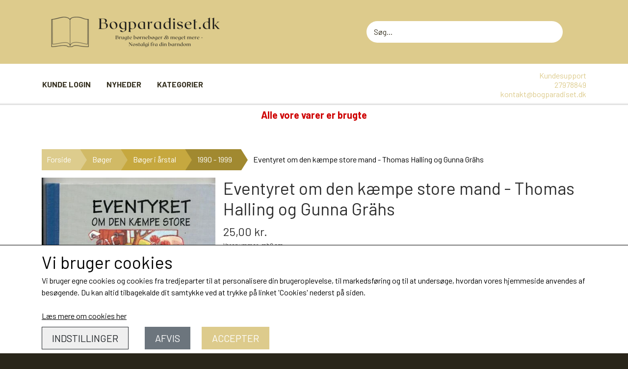

--- FILE ---
content_type: text/html; charset=UTF-8
request_url: https://www.bogparadiset.dk/vare/eventyret-om-den-k%C3%A6mpe-store-mand---thomas-halling-og-gunna-gr-hs
body_size: 12465
content:
<!DOCTYPE html>
<html lang="da-DK">
	<head><meta name="generator" content="ideal.shop"><meta charset="utf-8">
					<meta name="description" content="Eventyret om den kæmpe store mand - Thomas Halling og Gunna Grähs">
							<meta name="viewport" content="width=device-width, initial-scale=1">
				<meta property="og:type" content="website">
					<meta property="og:title" content="Bogparadiset.dk -Brugte børnebøger + meget mere">
					<meta property="og:image" content="https://cdn-main.ideal.shop/images/by_hash/316e50c01dab291e635a8249fc4361e4ed92c41e39b373de6fbc5f24a3c8da1f/1200-0/109670_roject156.jpg">
					<meta property="og:url" content="https://www.bogparadiset.dk/vare/eventyret-om-den-kæmpe-store-mand---thomas-halling-og-gunna-gr-hs">
					<meta property="og:image:width" content="800">
					<meta property="og:image:height" content="898">
				<meta property="og:locale" content="da-DK">
					<link rel="canonical" href="https://www.bogparadiset.dk/vare/eventyret-om-den-kæmpe-store-mand---thomas-halling-og-gunna-gr-hs">
						
	<link rel="shortcut icon" type="image/x-icon" href="https://cdn-main.ideal.shop/images/by_hash/c157aa49946fd9d3f8714827800d30d861e240f9983268613ed3217e937a73cd/180-180/B-removebg-preview-removebg-preview.png">
	<link rel="apple-touch-icon" href="https://cdn-main.ideal.shop/images/by_hash/c157aa49946fd9d3f8714827800d30d861e240f9983268613ed3217e937a73cd/180-180/B-removebg-preview-removebg-preview.png">
	<link rel="apple-touch-icon" sizes="57x57" href="https://cdn-main.ideal.shop/images/by_hash/c157aa49946fd9d3f8714827800d30d861e240f9983268613ed3217e937a73cd/57-57/B-removebg-preview-removebg-preview.png">
	<link rel="apple-touch-icon" sizes="60x60" href="https://cdn-main.ideal.shop/images/by_hash/c157aa49946fd9d3f8714827800d30d861e240f9983268613ed3217e937a73cd/60-60/B-removebg-preview-removebg-preview.png">
	<link rel="apple-touch-icon" sizes="72x72" href="https://cdn-main.ideal.shop/images/by_hash/c157aa49946fd9d3f8714827800d30d861e240f9983268613ed3217e937a73cd/72-72/B-removebg-preview-removebg-preview.png">
	<link rel="apple-touch-icon" sizes="76x76" href="https://cdn-main.ideal.shop/images/by_hash/c157aa49946fd9d3f8714827800d30d861e240f9983268613ed3217e937a73cd/76-76/B-removebg-preview-removebg-preview.png">
	<link rel="apple-touch-icon" sizes="114x114" href="https://cdn-main.ideal.shop/images/by_hash/c157aa49946fd9d3f8714827800d30d861e240f9983268613ed3217e937a73cd/114-114/B-removebg-preview-removebg-preview.png">
	<link rel="apple-touch-icon" sizes="180x180" href="https://cdn-main.ideal.shop/images/by_hash/c157aa49946fd9d3f8714827800d30d861e240f9983268613ed3217e937a73cd/180-180/B-removebg-preview-removebg-preview.png">
	<link rel="apple-touch-icon" sizes="228x228" href="https://cdn-main.ideal.shop/images/by_hash/c157aa49946fd9d3f8714827800d30d861e240f9983268613ed3217e937a73cd/228-228/B-removebg-preview-removebg-preview.png">
	
		<title>Bogparadiset.dk -Brugte børnebøger + meget mere</title>

				<style>
		@media screen and (min-width: 0px) and (max-width: 575px)
		{
			body.preload *{visibility: hidden; !important}
			body.preload #preload-spinner{display: block !important;}
		}
	
		@media screen and (min-width: 576px) and (max-width: 767px)
		{
			body.preload *{visibility: hidden; !important}
			body.preload #preload-spinner{display: block !important;}
		}
	
		@media screen and (min-width: 768px) and (max-width: 991px)
		{
			body.preload *{visibility: hidden; !important}
			body.preload #preload-spinner{display: block !important;}
		}
	
		@media screen and (min-width: 992px) and (max-width: 1199px)
		{
			body.preload *{visibility: hidden; !important}
			body.preload #preload-spinner{display: block !important;}
		}
	
		@media screen and (min-width: 1200px) and (max-width: 1399px)
		{
			body.preload *{visibility: hidden; !important}
			body.preload #preload-spinner{display: block !important;}
		}
	
		@media screen and (min-width: 1400px)
		{
			body.preload *{visibility: hidden; !important}
			body.preload #preload-spinner{display: block !important;}
		}
	</style>
		
		
		
		
				
		

					<link href="https://fonts.googleapis.com/css2?family=Barlow:ital,wght@0,400;0,700&display=swap" rel="stylesheet">
				<script>
	"use strict";
	const SITE_MODE								= 'live';
	const HTTP_RESPONSE_CODE_INITIAL_REQUEST	= 200;
	const DISPLAY_WITH_VAT 						= true;
	const BROWSER_BEST_COMPRESSION_SUPPORTED 	= 'br'; 	const CDN_RESOURCES_MOD_CHECK_HASH 			= 'c939f949c27b99d5'; 	const BASKET_MINIMAL_CHECKOUT 				= true;
	const HOW_TO_WRITE_PRICES 					= {"identifier":"kr.","identifier_position":"after","space_or_nospace":"space","decimals":"show-at-least-2","decimal_separator":",","thousands_separator":"."};
	const CDN_TO_USE_HOSTNAME					= 'cdn-main.ideal.shop';
	const CDN_LARGE_FILES_TO_USE_HOSTNAME		= 'cdn-main.ideal.shop';
	let POPSTATE_LAST_USED 						= performance.now();
	let HISTORY_NAVIGATION_LAST 				= performance.now();
	const MONTHS_TRANSLATED_ARRAY 				= {"1":"Januar","2":"Februar","3":"Marts","4":"April","5":"Maj","6":"Juni","7":"Juli","8":"August","9":"September","10":"Oktober","11":"November","12":"December"};
	let CLIENT_CONNECTION_SPEED = 'slow';
	document.addEventListener('DOMContentLoaded', function(){
		if(performance.now() < 1250)
		{
			CLIENT_CONNECTION_SPEED = 'fast';
		}
	});if(typeof(GLOBAL_DEBUG_JS_USER_SCRIPT_ACTIVE) === "undefined")
	{
		var GLOBAL_DEBUG_JS_USER_SCRIPT_ACTIVE = false;
	}
</script>		<link href="https://cdn-main.ideal.shop/combined/css/by_name/2b63cc2aef2fe335dc67e9f17af1ab9aa92457838026428f1e61d415da59cca6.min.br.css" rel="stylesheet" type="text/css" crossorigin>
<script type="text/javascript" src="https://cdn-main.ideal.shop/combined/js/by_name/870e19e3eb2ad5c66923ddc82580120bd9f0076369353e0cb11adc976c90071f.min.br.js" crossorigin></script>
				
				
				
				
				
				
				
				
				
				
				
				
				
				
				
				
				
				
				
				
				
				
				
				
				
				
				
				
				
				
				
				
				
				
				
				
				
				
				
				
				
				
				
				
				
				
				
				
				
				
				
				
				
				
				
				
				
				
				
				
				
				
				
				
				
				
				
				
				
				
				
				
				
				
				
				
				
				
				
				
				
				
				
				
				
				
				
				
				
				
				
				
				
				
				
				
				
				
				
				
				
				
				
				
				
				
				
				
				
				
				
				
				
				
				
				
				
				
				
				
				
				
				
				
				
				<script src="https://cdn-main.ideal.shop/public_js/live/debug.min.br.js?m=c939f949c27b99d5" crossorigin></script>
		<link id="custom-css-stylesheet" href="https://cdn-main.ideal.shop/combined/css/live/1119/67c79d88ccefa1a6.min.br.css" rel="stylesheet" crossorigin>
		
<script id="custom-js-script">
	"use strict";
	window.addEventListener('load', function(){
		window._g_item_page_image_hover_zoom_type = 'all';window.chat_support_icon = 'bx:bx-chat';		
	});
</script>

<script type="text/javascript">
	"use strict";
	window.language_for_t = 'da-DK'; // Used for the function _t
	window.ss_build_timestamp = '351'; // Sending build timestamp to JS
	window._g_shop_currency_iso = 'dkk';
	window._g_site_mode = "live";
	window.dataLayer = window.dataLayer || []; // Making sure dataLayer exists
</script>
<script type="text/javascript" src="//widget.trustpilot.com/bootstrap/v5/tp.widget.bootstrap.min.js" async=""></script>


<meta name="google-site-verification" content="LXKitpEgkVC-MdMoAAYZkXGS2lYvzRDcGDlZEHDq3WI">


<script>
GLOBAL_DEBUG_JS_USER_SCRIPT_ACTIVE = true;
(function(w,d,s,l,i){w[l]=w[l]||[];w[l].push({'gtm.start':
new Date().getTime(),event:'gtm.js'});var f=d.getElementsByTagName(s)[0],
j=d.createElement(s),dl=l!='dataLayer'?'&l='+l:'';j.async=true;j.src=
'https://www.googletagmanager.com/gtm.js?id='+i+dl;f.parentNode.insertBefore(j,f);
})(window,document,'script','dataLayer','GTM-KQXKRCW2');
GLOBAL_DEBUG_JS_USER_SCRIPT_ACTIVE = false;</script>

		<script type="text/javascript">
			'use strict';
			window.addEventListener('_cookies_statistics_accepted', function(){
				
		dataLayer.push({'cookies_statistics_accepted' : '1'});
	
			});
		</script>
		
		<script type="text/javascript">
			'use strict';
			window.addEventListener('_cookies_marketing_accepted', function(){
				
		dataLayer.push({'cookies_marketing_accepted' : '1'});
	
			});
		</script>
		

				






		
		
		
		
		
		
		
		
		
		
		
		
		
		
		

				
		

										
			
			
			
			
			
			
			
			
			

						
			
			
			
			
			
			
			
			

						
			
			
		
										
			
			
			
			

			
			
			
			
			
			
			
			
			
			
			

			
					</head>
	<body class="preload" data-top-menu-fixed="standard" data-page-type="item" data-page-id="38004" data-breadcrumbs="1">
		
		<div id="preload-spinner" style="display: none; position: absolute; top: 50%; left: 50%; transform: translateY(-50%) translateX(-50%); filter: drop-shadow(0 0 5px #FFFFFF);">
			<svg xmlns="http://www.w3.org/2000/svg" xmlns:xlink="http://www.w3.org/1999/xlink" width="200px" height="200px" viewBox="0 0 100 100" preserveAspectRatio="xMidYMid">
				<path d="M10 50A40 40 0 0 0 90 50A40 42 0 0 1 10 50" fill="#b2b3b6" stroke="none" style="visibility: visible;">
					<animateTransform attributeName="transform" type="rotate" dur="1s" repeatCount="indefinite" keyTimes="0;1" values="0 50 51;360 50 51"></animateTransform>
				</path>
			</svg>
		</div>
	
		
<div id="elements-fixed-to-top">
	<div class="fixed-elements">
				<div id="header_warning_div" style="display: none;"></div>
			</div>
	<div class="space-for-the-fixed-elements"></div>
</div>
	
	<header data-overlap-carousel="0">
	<div class="logo-search-basket-outer-container">
		<div class="container logo-search-basket-container">

			<div class="header-brand has-image header-brand-margin" data-fttc-allow-width-growth="1">
				<a href="/">
											<img
							title="Bogparadiset.dk -Brugte børnebøger + meget mere"
							src="https://cdn-main.ideal.shop/images/by_hash/83d3dd7e9f901ab4d92c4063e3230b94e6350bdd48d7dc7413de8dce407577b1/0-100/bogparadiset_logo.png"
							srcset="https://cdn-main.ideal.shop/images/by_hash/83d3dd7e9f901ab4d92c4063e3230b94e6350bdd48d7dc7413de8dce407577b1/0-100/bogparadiset_logo.png 1x, https://cdn-main.ideal.shop/images/by_hash/83d3dd7e9f901ab4d92c4063e3230b94e6350bdd48d7dc7413de8dce407577b1/0-200/bogparadiset_logo.png 2x"
							fetchpriority="high"
							alt="bogparadiset logo"
						>
									</a>
			</div>

			<div class="search-bar">
				<div class="search-overlay-outer-container">
					<div id="search-overlay-input-container" class="input-group">
						<input id="search-overlay-input" class="form-control" placeholder="Søg..." name="q" autocomplete="off" type="text" maxlength="50">
						<span id="search-overlay-button" class="input-group-text"><span class="iconify search-icon" data-icon="fa:search"></span></span>
					</div>
				</div>
			</div>

			<div class="header-right-side">
								
				<div id="frontpage_search_container">
					<span class="iconify-inline search-icon" onclick="content_search_toggle(event);" data-icon="fa:search"></span>
				</div>

								
									<div class="basket-icon-outer-container">
						<a href="/basket" class="allow-propagation" aria-label="Gå til kurven">
															<div class="basket-amount"></div>
														<div class="basket-icon-inner-container">
								<span class="iconify-inline basket-icon shopping-basket-icon" data-icon="fa:shopping-cart"></span>
								<div class="basket-badge"></div>
							</div>
						</a>
					</div>
				
				<div class="mobile-toggler-container">
																	<div class="mobile-menu-toggler">
							<div class="nav-toggle-nice"><span></span><span></span><span></span></div>
						</div>
									</div>
			</div>

			<div id="minimal-checkout-back-button-container">
				<a href="/">Tilbage til webshop</a>
			</div>
		</div>
	</div>

	<div id="top-menu-and-customer-support-container">
		<div class="nav-menu-outer container p-0">
			<nav class="nav-menu-desktop">
				<a
				href="/kunde-login"
				
				data-roadmap-module="customer"
				data-roadmap-action="login"
				
			>
				Kunde login
			</a><a
				href="/kategori/68edecce05e86"
				
				data-roadmap-module="items"
				data-roadmap-action="category"
				
			>
				Nyheder
			</a><div class="dropdown-mm">
					<div class="dropdown-mm-btn"><a href="/shop-categories">
								Kategorier
							</a><div class="dropdown-mm-indicator">
							<i class="iconify-inline" data-icon="fa:caret-down"></i>
						</div>
					</div>
					<div class="dropdown-mm-content">
						<div class="columns">
												<div class="column">
				<div class="header has-link">
					<a
						href="/kategori/boeger"
						data-roadmap-module="items"
						data-roadmap-action="category"
					>
						Bøger
					</a>
				</div>
				<div class="shop-sub-categories">
											<a
					href="/kategori/andre-boger"
					data-roadmap-module="items"
					data-roadmap-action="category"
				>
					Andre bøger
				</a>
									<a
					href="/kategori/boeger-i-serie"
					data-roadmap-module="items"
					data-roadmap-action="category"
				>
					Bøger i serie
				</a>
									<a
					href="/kategori/boger-i-arstal"
					data-roadmap-module="items"
					data-roadmap-action="category"
				>
					Bøger i årstal
				</a>
									<a
					href="/kategori/udvalgte-forfattere"
					data-roadmap-module="items"
					data-roadmap-action="category"
				>
					Udvalgte forfattere
				</a>
			
				</div>
			</div>					<div class="column">
				<div class="header has-link">
					<a
						href="/kategori/spil"
						data-roadmap-module="items"
						data-roadmap-action="category"
					>
						Spil
					</a>
				</div>
				<div class="shop-sub-categories">
											<a
					href="/kategori/braetspil"
					data-roadmap-module="items"
					data-roadmap-action="category"
				>
					Brætspil
				</a>
									<a
					href="/kategori/billed--/-lotteri"
					data-roadmap-module="items"
					data-roadmap-action="category"
				>
					Billed- / Lotteri
				</a>
									<a
					href="/kategori/ludo"
					data-roadmap-module="items"
					data-roadmap-action="category"
				>
					Ludo
				</a>
									<a
					href="/kategori/spillekort"
					data-roadmap-module="items"
					data-roadmap-action="category"
				>
					Spillekort
				</a>
									<a
					href="/kategori/firkort"
					data-roadmap-module="items"
					data-roadmap-action="category"
				>
					Firkort
				</a>
									<a
					href="/kategori/sorteper"
					data-roadmap-module="items"
					data-roadmap-action="category"
				>
					Sorteper
				</a>
									<a
					href="/kategori/æselspil"
					data-roadmap-module="items"
					data-roadmap-action="category"
				>
					Æselspil
				</a>
									<a
					href="/kategori/alle-de-andre-spil"
					data-roadmap-module="items"
					data-roadmap-action="category"
				>
					Alle de andre spil
				</a>
			
				</div>
			</div>					<div class="column">
				<div class="header has-link">
					<a
						href="/kategori/ting-vi-ogsaa-samler-paa"
						data-roadmap-module="items"
						data-roadmap-action="category"
					>
						Ting vi også samler på
					</a>
				</div>
				<div class="shop-sub-categories">
											<a
					href="/pez-dispensere"
					data-roadmap-module="items"
					data-roadmap-action="category"
				>
					Pez dispensere
				</a>
									<a
					href="/kategori/kinderaeg-tilbehoer"
					data-roadmap-module="items"
					data-roadmap-action="category"
				>
					Kinderæg tilbehør
				</a>
									<a
					href="/kategori/glansbilleder"
					data-roadmap-module="items"
					data-roadmap-action="category"
				>
					Glansbilleder
				</a>
									<a
					href="/kategori/sma-figurer"
					data-roadmap-module="items"
					data-roadmap-action="category"
				>
					Små figurer
				</a>
									<a
					href="/kategori/gammelt-legetoej"
					data-roadmap-module="items"
					data-roadmap-action="category"
				>
					Gammelt Legetøj
				</a>
									<a
					href="/kategori/trolde"
					data-roadmap-module="items"
					data-roadmap-action="category"
				>
					Trolde figurer.
				</a>
									<a
					href="/kategori/dvd-walt-disney-klassikere"
					data-roadmap-module="items"
					data-roadmap-action="category"
				>
					DVD: Disney Klassikere
				</a>
			
				</div>
			</div>					<div class="column">
				<div class="header has-link">
					<a
						href="/kategori/rodekasse_1"
						data-roadmap-module="items"
						data-roadmap-action="category"
					>
						Rodekassen
					</a>
				</div>
				<div class="shop-sub-categories">
											<a
					href="/kategori/rodekasse"
					data-roadmap-module="items"
					data-roadmap-action="category"
				>
					Rodekasse
				</a>
									<a
					href="/kategori/broderi"
					data-roadmap-module="items"
					data-roadmap-action="category"
				>
					Broderier for børn
				</a>
									<a
					href="/kategori/meget-slidt"
					data-roadmap-module="items"
					data-roadmap-action="category"
				>
					Meget slidte bøger
				</a>
			
				</div>
			</div>													<div class="column">
					<div class="header has-link">
						<a
							href="/kategori/varer-som-er-i-original-emballage"
							data-roadmap-module="items"
							data-roadmap-action="category"
						>
							Varer, som er uåbnet
						</a>
					</div>
				</div>
																<div class="column">
					<div class="header has-link">
						<a
							href="/kategori/68edecce05e86"
							data-roadmap-module="items"
							data-roadmap-action="category"
						>
							Nyheder
						</a>
					</div>
				</div>
			
						</div>
					</div>
				</div>			</nav>
											<div class="mobile-menu-toggler-container">
					<div class="mobile-menu-toggler">
						<div class="nav-toggle-nice"><span></span><span></span><span></span></div>
						<div class="text">MENU</div>
					</div>
				</div>
									<div class="customer-support-container">
				<div class="customer-support">
					<div class="info">
						<div class="header">
							Kundesupport
						</div>
													<div class="phone">
								<a href="tel:27978849">27978849</a>
							</div>
																			<div class="email">
								<a href="mailto:kontakt@bogparadiset.dk">kontakt@bogparadiset.dk</a>
							</div>
											</div>
				</div>
			</div>
					</div>
		<div class="container p-0 nav-menu-mobile-outer-container">
			<nav class="nav-menu-mobile">
				<div class="nav-menu-mobile-inner-container">
					<div class="ss-nav-item">
						<div class="ss-nav-actions ss-level-0">
							<a
								href="/kunde-login"
								
								data-roadmap-module="customer"
								data-roadmap-action="login"
								
							>
								Kunde login
							</a>
						</div>
					</div><div class="ss-nav-item">
						<div class="ss-nav-actions ss-level-0">
							<a
								href="/kategori/68edecce05e86"
								
								data-roadmap-module="items"
								data-roadmap-action="category"
								
							>
								Nyheder
							</a>
						</div>
					</div><div class="ss-nav-item">
							<div class="ss-nav-actions ss-dropdown-toggle ss-level-0">
								<a href="/shop-categories">Kategorier</a>
								<div class="ss-dropdown-indicator">
									<i class="ss-dropdown-indicator-icon iconify" data-icon="fa:chevron-down"></i>
								</div>
							</div>
							<div class="ss-dropdown-menu-outer">
											<div class="ss-dropdown-item ss-dropdown-toggle ss-level-1">
				<a
					href="/kategori/boeger"
					data-roadmap-module="items"
					data-roadmap-action="category"
				>
					Bøger
				</a>
				<div class="ss-dropdown-indicator">
					<i class="ss-dropdown-indicator-icon iconify" data-icon="fa:chevron-down"></i>
				</div>
			</div>
			<div class="ss-dropdown-menu">
							<div class="ss-dropdown-item ss-dropdown-toggle ss-level-2">
				<a
					href="/kategori/andre-boger"
					data-roadmap-module="items"
					data-roadmap-action="category"
				>
					Andre bøger
				</a>
				<div class="ss-dropdown-indicator">
					<i class="ss-dropdown-indicator-icon iconify" data-icon="fa:chevron-down"></i>
				</div>
			</div>
			<div class="ss-dropdown-menu">
							<div class="ss-dropdown-item ss-level-3">
				<a
					href="/kategori/bogpakker"
					data-roadmap-module="items"
					data-roadmap-action="category"
				>
					Bogpakker
				</a>
			</div>			<div class="ss-dropdown-item ss-level-3">
				<a
					href="/kategori/bøger-med-cd-eller-lp"
					data-roadmap-module="items"
					data-roadmap-action="category"
				>
					Bøger med CD eller LP
				</a>
			</div>			<div class="ss-dropdown-item ss-level-3">
				<a
					href="/kategori/bøger-på-andre-sprog"
					data-roadmap-module="items"
					data-roadmap-action="category"
				>
					Bøger på andre sprog
				</a>
			</div>			<div class="ss-dropdown-item ss-level-3">
				<a
					href="/kategori/bøger--lette-at-læse"
					data-roadmap-module="items"
					data-roadmap-action="category"
				>
					Bøger, lette at læse
				</a>
			</div>			<div class="ss-dropdown-item ss-level-3">
				<a
					href="/kategori/jul-og-nisser"
					data-roadmap-module="items"
					data-roadmap-action="category"
				>
					Jul og nisser
				</a>
			</div>			<div class="ss-dropdown-item ss-level-3">
				<a
					href="/kategori/kartonbøger"
					data-roadmap-module="items"
					data-roadmap-action="category"
				>
					Kartonbøger
				</a>
			</div>			<div class="ss-dropdown-item ss-level-3">
				<a
					href="/kategori/kogeboeger-for-boern"
					data-roadmap-module="items"
					data-roadmap-action="category"
				>
					Kogebøger for børn
				</a>
			</div>			<div class="ss-dropdown-item ss-level-3">
				<a
					href="/kategori/kristne-boeger"
					data-roadmap-module="items"
					data-roadmap-action="category"
				>
					Kristne bøger
				</a>
			</div>			<div class="ss-dropdown-item ss-level-3">
				<a
					href="/kategori/laeseboeger-og-skoleboeger"
					data-roadmap-module="items"
					data-roadmap-action="category"
				>
					Læsebøger og skolebøger
				</a>
			</div>			<div class="ss-dropdown-item ss-level-3">
				<a
					href="/kategori/malebøger-/-legebøger"
					data-roadmap-module="items"
					data-roadmap-action="category"
				>
					Malebøger / Legebøger
				</a>
			</div>			<div class="ss-dropdown-item ss-level-3">
				<a
					href="/kategori/sang-/musikbøger"
					data-roadmap-module="items"
					data-roadmap-action="category"
				>
					Sang-/musikbøger
				</a>
			</div>			<div class="ss-dropdown-item ss-level-3">
				<a
					href="/kategori/tegneserie-albums"
					data-roadmap-module="items"
					data-roadmap-action="category"
				>
					Tegneserier
				</a>
			</div>
			</div>			<div class="ss-dropdown-item ss-dropdown-toggle ss-level-2">
				<a
					href="/kategori/boeger-i-serie"
					data-roadmap-module="items"
					data-roadmap-action="category"
				>
					Bøger i serie
				</a>
				<div class="ss-dropdown-indicator">
					<i class="ss-dropdown-indicator-icon iconify" data-icon="fa:chevron-down"></i>
				</div>
			</div>
			<div class="ss-dropdown-menu">
							<div class="ss-dropdown-item ss-dropdown-toggle ss-level-3">
				<a
					href="/kategori/anders-ands-bogklub"
					data-roadmap-module="items"
					data-roadmap-action="category"
				>
					Anders Ands Bogklub
				</a>
				<div class="ss-dropdown-indicator">
					<i class="ss-dropdown-indicator-icon iconify" data-icon="fa:chevron-down"></i>
				</div>
			</div>
			<div class="ss-dropdown-menu">
							<div class="ss-dropdown-item ss-level-4">
				<a
					href="/kategori/anders-ands-bogklub---gammel-indbinding"
					data-roadmap-module="items"
					data-roadmap-action="category"
				>
					Anders Ands Bogklub - Gammel indbinding
				</a>
			</div>			<div class="ss-dropdown-item ss-level-4">
				<a
					href="/kategori/anders-ands-bogklub---nyere-indbinding"
					data-roadmap-module="items"
					data-roadmap-action="category"
				>
					Anders Ands Bogklub - Nyere indbinding
				</a>
			</div>			<div class="ss-dropdown-item ss-level-4">
				<a
					href="/kategori/disney-2020--anders-ands-bogklub"
					data-roadmap-module="items"
					data-roadmap-action="category"
				>
					Disney 2020 (Anders Ands Bogklub)
				</a>
			</div>			<div class="ss-dropdown-item ss-level-4">
				<a
					href="/kategori/anders-ands-bogklub-andre-sprog"
					data-roadmap-module="items"
					data-roadmap-action="category"
				>
					Anders Ands Bogklub - Norsk
				</a>
			</div>
			</div>			<div class="ss-dropdown-item ss-level-3">
				<a
					href="/kategori/barbie-bøger"
					data-roadmap-module="items"
					data-roadmap-action="category"
				>
					Barbie Bøger
				</a>
			</div>			<div class="ss-dropdown-item ss-level-3">
				<a
					href="/kategori/bogklubben-rasmus"
					data-roadmap-module="items"
					data-roadmap-action="category"
				>
					Bogklubben Rasmus
				</a>
			</div>			<div class="ss-dropdown-item ss-level-3">
				<a
					href="/kategori/daxi-boeger"
					data-roadmap-module="items"
					data-roadmap-action="category"
				>
					Daxi bøger
				</a>
			</div>			<div class="ss-dropdown-item ss-level-3">
				<a
					href="/kategori/dodo"
					data-roadmap-module="items"
					data-roadmap-action="category"
				>
					Dodo bøgerne
				</a>
			</div>			<div class="ss-dropdown-item ss-level-3">
				<a
					href="/kategori/eventyrband-kun-bogerne"
					data-roadmap-module="items"
					data-roadmap-action="category"
				>
					Eventyrbånd (kun bøgerne)
				</a>
			</div>			<div class="ss-dropdown-item ss-level-3">
				<a
					href="/kategori/fortael-mig-bogerne"
					data-roadmap-module="items"
					data-roadmap-action="category"
				>
					Fortæl-mig bøgerne
				</a>
			</div>			<div class="ss-dropdown-item ss-level-3">
				<a
					href="/kategori/fremads-guldboger"
					data-roadmap-module="items"
					data-roadmap-action="category"
				>
					Fremads Guldbøger
				</a>
			</div>			<div class="ss-dropdown-item ss-dropdown-toggle ss-level-3">
				<a
					href="/kategori/jumbo-og-andet"
					data-roadmap-module="items"
					data-roadmap-action="category"
				>
					Jumbobøger og andre Disneybøger
				</a>
				<div class="ss-dropdown-indicator">
					<i class="ss-dropdown-indicator-icon iconify" data-icon="fa:chevron-down"></i>
				</div>
			</div>
			<div class="ss-dropdown-menu">
							<div class="ss-dropdown-item ss-level-4">
				<a
					href="/kategori/jumboboger"
					data-roadmap-module="items"
					data-roadmap-action="category"
				>
					Brugte jumbobøger
				</a>
			</div>			<div class="ss-dropdown-item ss-level-4">
				<a
					href="/kategori/fra-alle-os-til-alle-jer"
					data-roadmap-module="items"
					data-roadmap-action="category"
				>
					Disneys juleklassikere Fra alle os til alle jer
				</a>
			</div>			<div class="ss-dropdown-item ss-level-4">
				<a
					href="/kategori/andre-disneyboger"
					data-roadmap-module="items"
					data-roadmap-action="category"
				>
					Andre Disneybøger
				</a>
			</div>
			</div>			<div class="ss-dropdown-item ss-level-3">
				<a
					href="/kategori/lademanns-børneleksikon"
					data-roadmap-module="items"
					data-roadmap-action="category"
				>
					Lademanns Børneleksikon
				</a>
			</div>			<div class="ss-dropdown-item ss-dropdown-toggle ss-level-3">
				<a
					href="/kategori/ladybird-bøger"
					data-roadmap-module="items"
					data-roadmap-action="category"
				>
					Ladybird Bøger
				</a>
				<div class="ss-dropdown-indicator">
					<i class="ss-dropdown-indicator-icon iconify" data-icon="fa:chevron-down"></i>
				</div>
			</div>
			<div class="ss-dropdown-menu">
							<div class="ss-dropdown-item ss-level-4">
				<a
					href="/kategori/danske-ladybird-bøger"
					data-roadmap-module="items"
					data-roadmap-action="category"
				>
					Danske Ladybird Bøger
				</a>
			</div>
			</div>			<div class="ss-dropdown-item ss-level-3">
				<a
					href="/kategori/peter-pedal"
					data-roadmap-module="items"
					data-roadmap-action="category"
				>
					Peter Pedal
				</a>
			</div>			<div class="ss-dropdown-item ss-dropdown-toggle ss-level-3">
				<a
					href="/kategori/pixibøger"
					data-roadmap-module="items"
					data-roadmap-action="category"
				>
					Pixibøger
				</a>
				<div class="ss-dropdown-indicator">
					<i class="ss-dropdown-indicator-icon iconify" data-icon="fa:chevron-down"></i>
				</div>
			</div>
			<div class="ss-dropdown-menu">
							<div class="ss-dropdown-item ss-level-4">
				<a
					href="/kategori/de-helt-gamle-pixiboeger"
					data-roadmap-module="items"
					data-roadmap-action="category"
				>
					De helt gamle pixibøger
				</a>
			</div>			<div class="ss-dropdown-item ss-level-4">
				<a
					href="/kategori/pixi-1---99"
					data-roadmap-module="items"
					data-roadmap-action="category"
				>
					Pixi 1 - 99
				</a>
			</div>			<div class="ss-dropdown-item ss-level-4">
				<a
					href="/kategori/pixi-100---199"
					data-roadmap-module="items"
					data-roadmap-action="category"
				>
					Pixi 100 - 199
				</a>
			</div>			<div class="ss-dropdown-item ss-level-4">
				<a
					href="/kategori/pixi-200---299"
					data-roadmap-module="items"
					data-roadmap-action="category"
				>
					Pixi 200 - 299
				</a>
			</div>			<div class="ss-dropdown-item ss-level-4">
				<a
					href="/kategori/pixi-300---399"
					data-roadmap-module="items"
					data-roadmap-action="category"
				>
					pixi 300 - 399
				</a>
			</div>			<div class="ss-dropdown-item ss-level-4">
				<a
					href="/kategori/pixi-400---499"
					data-roadmap-module="items"
					data-roadmap-action="category"
				>
					Pixi 400 - 499
				</a>
			</div>			<div class="ss-dropdown-item ss-level-4">
				<a
					href="/kategori/pixi-500---599"
					data-roadmap-module="items"
					data-roadmap-action="category"
				>
					Pixi 500 - 599
				</a>
			</div>			<div class="ss-dropdown-item ss-level-4">
				<a
					href="/kategori/pixi-600---699"
					data-roadmap-module="items"
					data-roadmap-action="category"
				>
					Pixi 600 - 699
				</a>
			</div>			<div class="ss-dropdown-item ss-level-4">
				<a
					href="/kategori/pixi-700---799"
					data-roadmap-module="items"
					data-roadmap-action="category"
				>
					Pixi 700 - 799
				</a>
			</div>			<div class="ss-dropdown-item ss-level-4">
				<a
					href="/kategori/pixi-800---899"
					data-roadmap-module="items"
					data-roadmap-action="category"
				>
					Pixi 800 - 899
				</a>
			</div>			<div class="ss-dropdown-item ss-level-4">
				<a
					href="/kategori/pixi-900---999"
					data-roadmap-module="items"
					data-roadmap-action="category"
				>
					Pixi 900 - 999
				</a>
			</div>			<div class="ss-dropdown-item ss-level-4">
				<a
					href="/kategori/1000-1090"
					data-roadmap-module="items"
					data-roadmap-action="category"
				>
					Pixi 1000 - 1099
				</a>
			</div>			<div class="ss-dropdown-item ss-level-4">
				<a
					href="/kategori/pixiboeger-uden-nummer"
					data-roadmap-module="items"
					data-roadmap-action="category"
				>
					Pixibøger uden nummer
				</a>
			</div>			<div class="ss-dropdown-item ss-level-4">
				<a
					href="/kategori/specielle-danske-pixi"
					data-roadmap-module="items"
					data-roadmap-action="category"
				>
					Specielle danske pixi
				</a>
			</div>			<div class="ss-dropdown-item ss-level-4">
				<a
					href="/kategori/disney-princess-bogklub"
					data-roadmap-module="items"
					data-roadmap-action="category"
				>
					Pixibog male- og aktivtetsbøger
				</a>
			</div>			<div class="ss-dropdown-item ss-level-4">
				<a
					href="/kategori/pixi-pegebog"
					data-roadmap-module="items"
					data-roadmap-action="category"
				>
					Pixi Pegebog
				</a>
			</div>			<div class="ss-dropdown-item ss-level-4">
				<a
					href="/kategori/pixi-reklamer-og-tilbehoer"
					data-roadmap-module="items"
					data-roadmap-action="category"
				>
					Pixi - Reklamer, tilbehør og andet
				</a>
			</div>			<div class="ss-dropdown-item ss-level-4">
				<a
					href="/kategori/laer-tal-med-pixi"
					data-roadmap-module="items"
					data-roadmap-action="category"
				>
					Lær tal med Pixi
				</a>
			</div>			<div class="ss-dropdown-item ss-level-4">
				<a
					href="/kategori/pixi-alfabetet-laer-bogstaver-med-pixi"
					data-roadmap-module="items"
					data-roadmap-action="category"
				>
					Pixi-alfabetet - lær bogstaver med Pixi
				</a>
			</div>			<div class="ss-dropdown-item ss-level-4">
				<a
					href="/kategori/pixi-ekspeditionen"
					data-roadmap-module="items"
					data-roadmap-action="category"
				>
					Pixi Ekspeditionen
				</a>
			</div>			<div class="ss-dropdown-item ss-level-4">
				<a
					href="/kategori/pixi-julekalender"
					data-roadmap-module="items"
					data-roadmap-action="category"
				>
					Pixi-julekalender
				</a>
			</div>			<div class="ss-dropdown-item ss-level-4">
				<a
					href="/kategori/julenisse-kalender"
					data-roadmap-module="items"
					data-roadmap-action="category"
				>
					Julenisse kalender
				</a>
			</div>			<div class="ss-dropdown-item ss-level-4">
				<a
					href="/kategori/aaret-rundt-med-pixi"
					data-roadmap-module="items"
					data-roadmap-action="category"
				>
					Året rundt med Pixi
				</a>
			</div>			<div class="ss-dropdown-item ss-level-4">
				<a
					href="/kategori/hr.-struganoffs-mad-alfabet"
					data-roadmap-module="items"
					data-roadmap-action="category"
				>
					Hr. Struganoffs mad alfabet
				</a>
			</div>			<div class="ss-dropdown-item ss-level-4">
				<a
					href="/Rasmus-Klumps-Pixi-Julekalender"
					data-roadmap-module="items"
					data-roadmap-action="category"
				>
					Rasmus Klumps Pixi® Julekalender
				</a>
			</div>			<div class="ss-dropdown-item ss-dropdown-toggle ss-level-4">
				<a
					href="/kategori/pixiboeger-paa-andre-sprog"
					data-roadmap-module="items"
					data-roadmap-action="category"
				>
					Pixibøger på andre sprog
				</a>
				<div class="ss-dropdown-indicator">
					<i class="ss-dropdown-indicator-icon iconify" data-icon="fa:chevron-down"></i>
				</div>
			</div>
			<div class="ss-dropdown-menu">
							<div class="ss-dropdown-item ss-level-5">
				<a
					href="/kategori/norske-pixibøger"
					data-roadmap-module="items"
					data-roadmap-action="category"
				>
					Norske pixibøger
				</a>
			</div>			<div class="ss-dropdown-item ss-level-5">
				<a
					href="/kategori/polske-pixibøger"
					data-roadmap-module="items"
					data-roadmap-action="category"
				>
					Polske Pixibøger
				</a>
			</div>			<div class="ss-dropdown-item ss-level-5">
				<a
					href="/kategori/svenske-pixiboeger"
					data-roadmap-module="items"
					data-roadmap-action="category"
				>
					Svenske pixibøger
				</a>
			</div>			<div class="ss-dropdown-item ss-level-5">
				<a
					href="/kategori/tyske-pixiboeger"
					data-roadmap-module="items"
					data-roadmap-action="category"
				>
					Tyske pixibøger
				</a>
			</div>
			</div>
			</div>			<div class="ss-dropdown-item ss-level-3">
				<a
					href="/kategori/rasmus-klump"
					data-roadmap-module="items"
					data-roadmap-action="category"
				>
					Rasmus Klump
				</a>
			</div>			<div class="ss-dropdown-item ss-level-3">
				<a
					href="/kategori/troldepus"
					data-roadmap-module="items"
					data-roadmap-action="category"
				>
					Troldepus
				</a>
			</div>			<div class="ss-dropdown-item ss-dropdown-toggle ss-level-3">
				<a
					href="/kategori/aellebaelleboeger"
					data-roadmap-module="items"
					data-roadmap-action="category"
				>
					Ællebælle bøger
				</a>
				<div class="ss-dropdown-indicator">
					<i class="ss-dropdown-indicator-icon iconify" data-icon="fa:chevron-down"></i>
				</div>
			</div>
			<div class="ss-dropdown-menu">
							<div class="ss-dropdown-item ss-level-4">
				<a
					href="/kategori/aellebaelleboeger-1-99"
					data-roadmap-module="items"
					data-roadmap-action="category"
				>
					Ællebællebøger 1 - 99
				</a>
			</div>			<div class="ss-dropdown-item ss-level-4">
				<a
					href="/kategori/ællebællebøger-100---199"
					data-roadmap-module="items"
					data-roadmap-action="category"
				>
					Ællebællebøger 100 - 199
				</a>
			</div>			<div class="ss-dropdown-item ss-level-4">
				<a
					href="/kategori/ællebællebøger-200---276"
					data-roadmap-module="items"
					data-roadmap-action="category"
				>
					Ællebællebøger 200 - 276
				</a>
			</div>			<div class="ss-dropdown-item ss-level-4">
				<a
					href="/kategori/aellebaelleboeger-i-hardback"
					data-roadmap-module="items"
					data-roadmap-action="category"
				>
					Ællebællebøger i hardback 277 -
				</a>
			</div>			<div class="ss-dropdown-item ss-level-4">
				<a
					href="/kategori/ællebællebøger-uden-nummer"
					data-roadmap-module="items"
					data-roadmap-action="category"
				>
					Ællebællebøger uden nummer
				</a>
			</div>
			</div>
			</div>			<div class="ss-dropdown-item ss-dropdown-toggle ss-level-2">
				<a
					href="/kategori/boger-i-arstal"
					data-roadmap-module="items"
					data-roadmap-action="category"
				>
					Bøger i årstal
				</a>
				<div class="ss-dropdown-indicator">
					<i class="ss-dropdown-indicator-icon iconify" data-icon="fa:chevron-down"></i>
				</div>
			</div>
			<div class="ss-dropdown-menu">
							<div class="ss-dropdown-item ss-level-3">
				<a
					href="/kategori/før-år-1900"
					data-roadmap-module="items"
					data-roadmap-action="category"
				>
					Før år 1900
				</a>
			</div>			<div class="ss-dropdown-item ss-level-3">
				<a
					href="/kategori/1900---1939"
					data-roadmap-module="items"
					data-roadmap-action="category"
				>
					1900 - 1939
				</a>
			</div>			<div class="ss-dropdown-item ss-level-3">
				<a
					href="/kategori/1940---1949"
					data-roadmap-module="items"
					data-roadmap-action="category"
				>
					1940 - 1949
				</a>
			</div>			<div class="ss-dropdown-item ss-level-3">
				<a
					href="/kategori/1950---1959"
					data-roadmap-module="items"
					data-roadmap-action="category"
				>
					1950 - 1959
				</a>
			</div>			<div class="ss-dropdown-item ss-level-3">
				<a
					href="/kategori/1960---1969"
					data-roadmap-module="items"
					data-roadmap-action="category"
				>
					1960 - 1969
				</a>
			</div>			<div class="ss-dropdown-item ss-level-3">
				<a
					href="/kategori/1970---1979"
					data-roadmap-module="items"
					data-roadmap-action="category"
				>
					1970 - 1979
				</a>
			</div>			<div class="ss-dropdown-item ss-level-3">
				<a
					href="/kategori/1980---1989"
					data-roadmap-module="items"
					data-roadmap-action="category"
				>
					1980 - 1989
				</a>
			</div>			<div class="ss-dropdown-item ss-level-3">
				<a
					href="/kategori/1990-1999"
					data-roadmap-module="items"
					data-roadmap-action="category"
				>
					1990 - 1999
				</a>
			</div>			<div class="ss-dropdown-item ss-level-3">
				<a
					href="/kategori/2000---2009"
					data-roadmap-module="items"
					data-roadmap-action="category"
				>
					2000 - 2009 (1)
				</a>
			</div>			<div class="ss-dropdown-item ss-level-3">
				<a
					href="/kategori/2000---2009--2-"
					data-roadmap-module="items"
					data-roadmap-action="category"
				>
					2000 - 2009 (2)
				</a>
			</div>			<div class="ss-dropdown-item ss-level-3">
				<a
					href="/kategori/2010---2019"
					data-roadmap-module="items"
					data-roadmap-action="category"
				>
					2010 - 2019
				</a>
			</div>			<div class="ss-dropdown-item ss-level-3">
				<a
					href="/kategori/2020--"
					data-roadmap-module="items"
					data-roadmap-action="category"
				>
					2020 -
				</a>
			</div>
			</div>			<div class="ss-dropdown-item ss-dropdown-toggle ss-level-2">
				<a
					href="/kategori/udvalgte-forfattere"
					data-roadmap-module="items"
					data-roadmap-action="category"
				>
					Udvalgte forfattere
				</a>
				<div class="ss-dropdown-indicator">
					<i class="ss-dropdown-indicator-icon iconify" data-icon="fa:chevron-down"></i>
				</div>
			</div>
			<div class="ss-dropdown-menu">
							<div class="ss-dropdown-item ss-level-3">
				<a
					href="/kategori/astrid-lindgren"
					data-roadmap-module="items"
					data-roadmap-action="category"
				>
					Astrid Lindgren
				</a>
			</div>			<div class="ss-dropdown-item ss-level-3">
				<a
					href="/kategori/bjarne-reuter"
					data-roadmap-module="items"
					data-roadmap-action="category"
				>
					Bjarne Reuter
				</a>
			</div>			<div class="ss-dropdown-item ss-level-3">
				<a
					href="/kategori/jan-mogensen"
					data-roadmap-module="items"
					data-roadmap-action="category"
				>
					Jan Mogensen
				</a>
			</div>			<div class="ss-dropdown-item ss-level-3">
				<a
					href="/kategori/joergen-clevin"
					data-roadmap-module="items"
					data-roadmap-action="category"
				>
					Jørgen Clevin
				</a>
			</div>			<div class="ss-dropdown-item ss-level-3">
				<a
					href="/kategori/ole-lund-kirkegaard"
					data-roadmap-module="items"
					data-roadmap-action="category"
				>
					Ole Lund Kirkegaard
				</a>
			</div>			<div class="ss-dropdown-item ss-level-3">
				<a
					href="/kategori/richard-scarry"
					data-roadmap-module="items"
					data-roadmap-action="category"
				>
					Richard Scarry
				</a>
			</div>
			</div>
			</div>			<div class="ss-dropdown-item ss-dropdown-toggle ss-level-1">
				<a
					href="/kategori/spil"
					data-roadmap-module="items"
					data-roadmap-action="category"
				>
					Spil
				</a>
				<div class="ss-dropdown-indicator">
					<i class="ss-dropdown-indicator-icon iconify" data-icon="fa:chevron-down"></i>
				</div>
			</div>
			<div class="ss-dropdown-menu">
							<div class="ss-dropdown-item ss-level-2">
				<a
					href="/kategori/braetspil"
					data-roadmap-module="items"
					data-roadmap-action="category"
				>
					Brætspil
				</a>
			</div>			<div class="ss-dropdown-item ss-level-2">
				<a
					href="/kategori/billed--/-lotteri"
					data-roadmap-module="items"
					data-roadmap-action="category"
				>
					Billed- / Lotteri
				</a>
			</div>			<div class="ss-dropdown-item ss-level-2">
				<a
					href="/kategori/ludo"
					data-roadmap-module="items"
					data-roadmap-action="category"
				>
					Ludo
				</a>
			</div>			<div class="ss-dropdown-item ss-level-2">
				<a
					href="/kategori/spillekort"
					data-roadmap-module="items"
					data-roadmap-action="category"
				>
					Spillekort
				</a>
			</div>			<div class="ss-dropdown-item ss-level-2">
				<a
					href="/kategori/firkort"
					data-roadmap-module="items"
					data-roadmap-action="category"
				>
					Firkort
				</a>
			</div>			<div class="ss-dropdown-item ss-level-2">
				<a
					href="/kategori/sorteper"
					data-roadmap-module="items"
					data-roadmap-action="category"
				>
					Sorteper
				</a>
			</div>			<div class="ss-dropdown-item ss-level-2">
				<a
					href="/kategori/æselspil"
					data-roadmap-module="items"
					data-roadmap-action="category"
				>
					Æselspil
				</a>
			</div>			<div class="ss-dropdown-item ss-level-2">
				<a
					href="/kategori/alle-de-andre-spil"
					data-roadmap-module="items"
					data-roadmap-action="category"
				>
					Alle de andre spil
				</a>
			</div>
			</div>			<div class="ss-dropdown-item ss-dropdown-toggle ss-level-1">
				<a
					href="/kategori/ting-vi-ogsaa-samler-paa"
					data-roadmap-module="items"
					data-roadmap-action="category"
				>
					Ting vi også samler på
				</a>
				<div class="ss-dropdown-indicator">
					<i class="ss-dropdown-indicator-icon iconify" data-icon="fa:chevron-down"></i>
				</div>
			</div>
			<div class="ss-dropdown-menu">
							<div class="ss-dropdown-item ss-level-2">
				<a
					href="/pez-dispensere"
					data-roadmap-module="items"
					data-roadmap-action="category"
				>
					Pez dispensere
				</a>
			</div>			<div class="ss-dropdown-item ss-level-2">
				<a
					href="/kategori/kinderaeg-tilbehoer"
					data-roadmap-module="items"
					data-roadmap-action="category"
				>
					Kinderæg tilbehør
				</a>
			</div>			<div class="ss-dropdown-item ss-level-2">
				<a
					href="/kategori/glansbilleder"
					data-roadmap-module="items"
					data-roadmap-action="category"
				>
					Glansbilleder
				</a>
			</div>			<div class="ss-dropdown-item ss-dropdown-toggle ss-level-2">
				<a
					href="/kategori/sma-figurer"
					data-roadmap-module="items"
					data-roadmap-action="category"
				>
					Små figurer
				</a>
				<div class="ss-dropdown-indicator">
					<i class="ss-dropdown-indicator-icon iconify" data-icon="fa:chevron-down"></i>
				</div>
			</div>
			<div class="ss-dropdown-menu">
							<div class="ss-dropdown-item ss-level-3">
				<a
					href="/kategori/candytops---tegneseriefigurer-paa-toppen-af-slikruller"
					data-roadmap-module="items"
					data-roadmap-action="category"
				>
					Candytops - Tegneseriefigurer fra toppen af slikruller
				</a>
			</div>			<div class="ss-dropdown-item ss-level-3">
				<a
					href="/kategori/smoelfer--schleich---bully"
					data-roadmap-module="items"
					data-roadmap-action="category"
				>
					Smølfer (Schleich & Bully)
				</a>
			</div>			<div class="ss-dropdown-item ss-level-3">
				<a
					href="/kategori/schleich-figurer"
					data-roadmap-module="items"
					data-roadmap-action="category"
				>
					Schleich figurer
				</a>
			</div>			<div class="ss-dropdown-item ss-level-3">
				<a
					href="/kategori/bullyland-figurer"
					data-roadmap-module="items"
					data-roadmap-action="category"
				>
					Bullyland figurer
				</a>
			</div>			<div class="ss-dropdown-item ss-level-3">
				<a
					href="/kategori/krea-figurer"
					data-roadmap-module="items"
					data-roadmap-action="category"
				>
					Krea figurer
				</a>
			</div>			<div class="ss-dropdown-item ss-level-3">
				<a
					href="/kategori/reisler-de-helt-gamle-figurer"
					data-roadmap-module="items"
					data-roadmap-action="category"
				>
					Reisler (Gamle figurer)
				</a>
			</div>			<div class="ss-dropdown-item ss-level-3">
				<a
					href="/kategori/s-g-i-figurer"
					data-roadmap-module="items"
					data-roadmap-action="category"
				>
					S.G.I. figurer
				</a>
			</div>			<div class="ss-dropdown-item ss-level-3">
				<a
					href="/kategori/heimo-figurer"
					data-roadmap-module="items"
					data-roadmap-action="category"
				>
					Heimo figurer
				</a>
			</div>			<div class="ss-dropdown-item ss-level-3">
				<a
					href="/kategori/britains-figurer"
					data-roadmap-module="items"
					data-roadmap-action="category"
				>
					Britains figurer
				</a>
			</div>			<div class="ss-dropdown-item ss-level-3">
				<a
					href="/kategori/andre-gamle-haandmalede-figurer"
					data-roadmap-module="items"
					data-roadmap-action="category"
				>
					Andre gamle håndmalede figurer
				</a>
			</div>
			</div>			<div class="ss-dropdown-item ss-level-2">
				<a
					href="/kategori/gammelt-legetoej"
					data-roadmap-module="items"
					data-roadmap-action="category"
				>
					Gammelt Legetøj
				</a>
			</div>			<div class="ss-dropdown-item ss-level-2">
				<a
					href="/kategori/trolde"
					data-roadmap-module="items"
					data-roadmap-action="category"
				>
					Trolde figurer.
				</a>
			</div>			<div class="ss-dropdown-item ss-level-2">
				<a
					href="/kategori/dvd-walt-disney-klassikere"
					data-roadmap-module="items"
					data-roadmap-action="category"
				>
					DVD: Disney Klassikere
				</a>
			</div>
			</div>			<div class="ss-dropdown-item ss-dropdown-toggle ss-level-1">
				<a
					href="/kategori/rodekasse_1"
					data-roadmap-module="items"
					data-roadmap-action="category"
				>
					Rodekassen
				</a>
				<div class="ss-dropdown-indicator">
					<i class="ss-dropdown-indicator-icon iconify" data-icon="fa:chevron-down"></i>
				</div>
			</div>
			<div class="ss-dropdown-menu">
							<div class="ss-dropdown-item ss-level-2">
				<a
					href="/kategori/rodekasse"
					data-roadmap-module="items"
					data-roadmap-action="category"
				>
					Rodekasse
				</a>
			</div>			<div class="ss-dropdown-item ss-level-2">
				<a
					href="/kategori/broderi"
					data-roadmap-module="items"
					data-roadmap-action="category"
				>
					Broderier for børn
				</a>
			</div>			<div class="ss-dropdown-item ss-level-2">
				<a
					href="/kategori/meget-slidt"
					data-roadmap-module="items"
					data-roadmap-action="category"
				>
					Meget slidte bøger
				</a>
			</div>
			</div>			<div class="ss-dropdown-item ss-level-1">
				<a
					href="/kategori/varer-som-er-i-original-emballage"
					data-roadmap-module="items"
					data-roadmap-action="category"
				>
					Varer, som er uåbnet
				</a>
			</div>			<div class="ss-dropdown-item ss-level-1">
				<a
					href="/kategori/68edecce05e86"
					data-roadmap-module="items"
					data-roadmap-action="category"
				>
					Nyheder
				</a>
			</div>
							</div>
						</div>				</div>
			</nav>
		</div>
	</div>
	<div id="header-box-shadow"></div>
</header>

<div class="topbar-below"><div class="section-in-main-container"
	data-module-block-id="100501"
	data-module-block-type="text"
	data-module-block-available-sizes=""
	data-module-block-columns=""
	data-module-block-columns-extra-data=""
	 data-lazy-load-elements="1"
	data-intersection-callback="text_block_setup"
	
>
	<div
		class="module-block container text-block"
		data-mobile-vertical-position="top"
		data-desktop-horizontal-position="right"
		data-image-border-radius-50-percent="0"
		data-desktop-size="30"
		data-image-text-relation="standard"
		
	>
		<div class="text-block-inner-container">
									<div class="content">
								<div class="text-content"><div style="text-align: center;"><span style="font-size: 20px; background-color: rgb(255, 255, 255);"><font color="#ce0000"><b>Alle vore varer er brugte</b><br></font></span></div></div>
							</div>

					</div>
	</div>
</div>

</div>
		<div id="container-main-content" role="main">
			
			<div class="section-in-main-container breadcrumbs-outer-container">
				<div class="container">
		<div class="col-12 breadcrumbs triangle">
			<ul><li><a href="/">Forside</a></li><li><a href="/kategori/boeger">B&oslash;ger</a></li><li><a href="/kategori/boger-i-arstal">B&oslash;ger i &aring;rstal</a></li><li><a href="/kategori/1990-1999">1990 - 1999</a></li><li><span>Eventyret om den k&aelig;mpe store mand - Thomas Halling og Gunna Gr&auml;hs</span></li>
			</ul>
		</div><script type="application/ld+json">{"@context":"https:\/\/schema.org","@type":"BreadcrumbList","itemListElement":[{"@type":"ListItem","position":1,"name":"Forside","item":"https:\/\/www.bogparadiset.dk\/"},{"@type":"ListItem","position":2,"name":"B&oslash;ger","item":"https:\/\/www.bogparadiset.dk\/kategori\/boeger"},{"@type":"ListItem","position":3,"name":"B&oslash;ger i &aring;rstal","item":"https:\/\/www.bogparadiset.dk\/kategori\/boger-i-arstal"},{"@type":"ListItem","position":4,"name":"1990 - 1999","item":"https:\/\/www.bogparadiset.dk\/kategori\/1990-1999"},{"@type":"ListItem","position":5,"name":"Eventyret om den k&aelig;mpe store mand - Thomas Halling og Gunna Gr&auml;hs"}]}</script></div>
			</div>
		
	<div class="section-in-main-container item-page-outer-container">
		<div class="container">	<div itemtype="http://schema.org/Product" itemscope>
		<meta itemprop="name" content="Eventyret om den kæmpe store mand - Thomas Halling og Gunna Grähs" />
		<meta itemprop="description" content="Udgivet i 1998 Hardback med lærredsryg" />
		<meta itemprop="sku" content="" />
		<meta itemprop="gtin" content="" />
		<meta itemprop="mpn" content="" />
		<div itemprop="brand" itemtype="http://schema.org/Brand" itemscope>
			<meta itemprop="name" content="" />
		</div>
		<meta itemprop="image" content="https://cdn-main.ideal.shop/images/by_hash/316e50c01dab291e635a8249fc4361e4ed92c41e39b373de6fbc5f24a3c8da1f/432-0/109670_roject156.jpg" />				
					<div itemprop="offers" itemtype="http://schema.org/Offer" itemscope>
				<meta itemprop="priceCurrency" content="DKK" />
				<meta itemprop="price" content="25" />
				<meta itemprop="priceValidUntil" content="2026-12-04" />				<meta itemprop="url" content="https://www.bogparadiset.dk/vare/eventyret-om-den-kæmpe-store-mand---thomas-halling-og-gunna-gr-hs" />
				<meta itemprop="availability" content="https://schema.org/InStock" />
			</div>
					</div>



<div class="item-page"
	data-item-id="38004"
	data-variant-id="0"
	data-has-variants="0"
	data-has-images="1"
	data-price-for-one-with-vat="25"
	data-price-for-one-without-vat="20.00"
	
>

	<div class="row item-main-data">
		<div class="item-images-outer-container col-12 col-sm-4 pe-sm-3">
											<div id="item-lightgallery-container">
										<div id="items-main-image-container" class="col-12" data-large-image-max-height="400">
						<img
							src="https://cdn-main.ideal.shop/images/by_hash/316e50c01dab291e635a8249fc4361e4ed92c41e39b373de6fbc5f24a3c8da1f/432-0/109670_roject156.jpg"
							id="items-main-image">
					</div>
									</div>
					</div>

		<div class="item-main-info-container col-12 col-sm-8">
			<h1 class="item-title">Eventyret om den kæmpe store mand - Thomas Halling og Gunna Grähs</h1>								<div class="item-price">
				25,00 kr.
							</div>			
	<div class="item-number">Varenummer: æb9 em</div>
<div class="separator"></div><div class="separator"></div><div class="item-description-short-container">
	<div class="item-description-short">Udgivet i 1998 Hardback med lærredsryg</div>
	<div class="item-description-short-read-more-button">
		<button class="btn btn-sm btn-outline-secondary">Læs mere</button>
	</div>
	<div class="item-description-short-read-less-button">
		<button class="btn btn-sm btn-outline-secondary">Læs mindre</button>
	</div>
</div>		<div class="can-buy-fields">
						
							
				<div>
			<div id="item-stock-info"
				 data-not-in-stock-text=""
				 data-show-stock="1"
				 data-show-stock-text="CQkJCTxpIGNsYXNzPSJpY29uaWZ5IiBkYXRhLWljb249ImZhOnRydWNrIiBkYXRhLXdpZHRoPSIwLjk2ZW0iPjwvaT4gPGI+TGFnZXJzdGF0dXM6PC9iPiAxIHDDpSBsYWdlcgoJCQk="
				 data-in-stock-always-text=""
				 data-stock="1"
			>
				<span class="text"></span>
			</div>
		</div>

					</div>

		<div class="item-quantity-and-buy-button-container">
				<div class="item-quantity-selector-container can-buy-fields">
			<button type="button" role="button" class="item-quantity-selector-less" aria-label="Reducér mængde som lægges i kurven">&minus;</button>
			<input type="number" class="item-quantity-selector-input" id="basket_add_quantity" min="1" aria-label="Indtast mængde som lægges i kurven" value="1">
			<button type="button" role="button" class="item-quantity-selector-more" aria-label="Øg mængde som lægges i kurven">&plus;</button>
		</div>

		<div class="item-buy-button-container can-buy-fields">
											<button type="button" role="button" class="item-buy-button">Tilføj til kurv</button>
					</div>
	</div>
	<div class="item-share-buttons-container">
					<a title="Del på Facebook" data-type="share-button" data-share-type="facebook"><i class="iconify" data-icon="fa:facebook-f"></i></a>
					<a title="Del på X" data-type="share-button" data-share-type="x.com"><i class="iconify" data-icon="bi:twitter-x"></i></a>
					<a title="Del på LinkedIn" data-type="share-button" data-share-type="linkedin"><i class="iconify" data-icon="fa:linkedin-square"></i></a>
					<a title="Del på Pinterest" data-type="share-button" data-share-type="pinterest"><i class="iconify" data-icon="fa:pinterest-p"></i></a>
			</div>

		</div>

								
																																		
				
	</div>

			<div id="ratings" class="items-ratings-outer-container" data-robot-protection="1">
		<button class="btn btn-success rating-write-button">Skriv en anmeldelse</button>
		<div class="title">Kundeanmeldelser</div>
								<div class="no-ratings">Bliv den første til at anmelde denne vare</div>
			<button class="btn btn-success rating-write-button rating-write-button-mobile">Skriv en anmeldelse</button>
			</div>

		
		
		</div>


	<input type="hidden" id="basket_add_price" value="25">
	<input type="hidden" id="items_id" value="38004">
	<input type="hidden" id="variants_id" value="0">
	
			<input type="hidden" id="basket-max" value="1">
			</div>
	</div>
	
		</div>

		

					<div id="container_footer" role="contentinfo">
	<div id="container_footer_inner" class="container row">
					<div class="footer-column col-sm-12 col-md-12 col-lg-4">
												
																<div class="footer-section">
						<div class="title">Kontaktoplysninger</div>						
	Bogparadiset.dk
	<br>
	Arendalsvej, 322
	<br>
	8600 Silkeborg
		<br>
		Telefon: 27978849
		<br>
		CVR: 13929971
		
					</div>

																<div class="footer-section">
												
<div class="trustpilot-widget" data-locale="da-DK" data-template-id="5419b6a8b0d04a076446a9ad" data-businessunit-id="50466e6500006400051a8225" data-style-height="24px" data-style-width="100%" data-theme="dark">
  <a href="https://dk.trustpilot.com/review/bogparadiset.dk" target="_blank" rel="noopener">Trustpilot</a>
</div>					</div>

										</div>
					<div class="footer-column col-sm-12 col-md-12 col-lg-4">
												<div class="footer-section">
																	<div class="category" style="padding-left: 0px;">
						<div class="title">
													Links
												</div>
										<a
					href="/kontakt-os"
					
				>Kontakt os</a>
				<br>				<a
					href="/handelsbetingelser"
					
				>Salgs- og leveringsbetingelser</a>
				<br>				<a
					href="/rma"
					
				>Fortrydelse og reklamation</a>
				<br>				<a
					href="/om-os"
					
				>Om os, forsendelse og emballage</a>
				<br>				<a
					href="/opkoeb-af-boeger-m.m"
					
				>Opkøb af bøger m.m.</a>
				<br>				<a
					href="/cookies"
					
				>Cookies</a>
				<br>
					</div>					</div>

																<div class="footer-section">
												<p>&nbsp;&nbsp;<a href="https://gs-supply.dk/" target="_blank"><img style="width: 100%; max-width: 103px;" data-lazy-load-src="https://cdn-main.ideal.shop/images/by_hash/6496645a2917ec43782c0433269d33b1ea08536b5cced67b8670e890ccf0702d/300-0/gs_supply.jpg" src="[data-uri]" data-id="377931" data-type="shopstart-image"></a><br></p>					</div>

										</div>
					<div class="footer-column col-sm-12 col-md-12 col-lg-4">
																								<div class="footer-section">
							<div id="footer-newsletter-email-container">
								<div class="title">Modtag vores nyhedsbrev via e-mail</div>								<div class="input-group">
									<input class="form-control newsletter-signup-input" type="text" value="" aria-label="Nyhedsbrev tilmelding">
									<button id="footer-newsletter-email-button" class="btn btn-success newsletter-signup-button">Tilmeld</button>
								</div>
															</div>
						</div>
					
																																			<div class="footer-section">
																
			<img class="payment-card-icon" src="[data-uri]" data-lazy-load-src="https://cdn-main.ideal.shop/images/idealshop/payment_cards/32/0/mobilepay_dk.png" style="max-width: 32px;" title="MobilePay" alt="MobilePay">
			<img class="payment-card-icon" src="[data-uri]" data-lazy-load-src="https://cdn-main.ideal.shop/images/idealshop/payment_cards/32/0/dankort.png" style="max-width: 32px;" title="Dankort" alt="Dankort">
			<img class="payment-card-icon" src="[data-uri]" data-lazy-load-src="https://cdn-main.ideal.shop/images/idealshop/payment_cards/32/0/visa.png" style="max-width: 32px;" title="VISA" alt="VISA">
			<img class="payment-card-icon" src="[data-uri]" data-lazy-load-src="https://cdn-main.ideal.shop/images/idealshop/payment_cards/32/0/mastercard.png" style="max-width: 32px;" title="Mastercard" alt="Mastercard">
			<img class="payment-card-icon" src="[data-uri]" data-lazy-load-src="https://cdn-main.ideal.shop/images/idealshop/payment_cards/32/0/maestro.png" style="max-width: 32px;" title="Maestro" alt="Maestro">
			<img class="payment-card-icon" src="[data-uri]" data-lazy-load-src="https://cdn-main.ideal.shop/images/idealshop/payment_cards/32/0/jcb.png" style="max-width: 32px;" title="JCB" alt="JCB">
							</div>
						
																											<div class="footer-section">
							<div class="title">Sociale medier</div>							<div id="social_media_icons_container">
								<a href="https://www.facebook.com/bogparadiset.dk/" target="_blank" aria-label="&Aring;ben vores Facebook side i et nyt vindue" title="Facebook"><i class="iconify" data-icon="fa:facebook-official"></i></a>
							</div>
						</div>
					
										</div>
						<div id="footer-minimal-container" class="col-sm-12">
			
										<div class="footer-section">
																
			<img class="payment-card-icon" src="[data-uri]" data-lazy-load-src="https://cdn-main.ideal.shop/images/idealshop/payment_cards/32/0/mobilepay_dk.png" style="max-width: 32px;" title="MobilePay" alt="MobilePay">
			<img class="payment-card-icon" src="[data-uri]" data-lazy-load-src="https://cdn-main.ideal.shop/images/idealshop/payment_cards/32/0/dankort.png" style="max-width: 32px;" title="Dankort" alt="Dankort">
			<img class="payment-card-icon" src="[data-uri]" data-lazy-load-src="https://cdn-main.ideal.shop/images/idealshop/payment_cards/32/0/visa.png" style="max-width: 32px;" title="VISA" alt="VISA">
			<img class="payment-card-icon" src="[data-uri]" data-lazy-load-src="https://cdn-main.ideal.shop/images/idealshop/payment_cards/32/0/mastercard.png" style="max-width: 32px;" title="Mastercard" alt="Mastercard">
			<img class="payment-card-icon" src="[data-uri]" data-lazy-load-src="https://cdn-main.ideal.shop/images/idealshop/payment_cards/32/0/maestro.png" style="max-width: 32px;" title="Maestro" alt="Maestro">
			<img class="payment-card-icon" src="[data-uri]" data-lazy-load-src="https://cdn-main.ideal.shop/images/idealshop/payment_cards/32/0/jcb.png" style="max-width: 32px;" title="JCB" alt="JCB">
							</div>
						
		</div>
	</div>
</div>		
		

					<div class="cookie-banner">
			<div class="container">
				<div class="cookie-text"><span style="font-size: 2.2em;">Vi bruger cookies <i class="iconify" data-icon="iconoir:half-cookie"></i></span>
<br>Vi bruger egne cookies og cookies fra tredjeparter til at personalisere din brugeroplevelse, til markedsføring og til at undersøge, hvordan vores hjemmeside anvendes af besøgende. Du kan altid tilbagekalde dit samtykke ved at trykke på linket 'Cookies' nederst på siden.</div>
				<br>
									<a href="/cookies">Læs mere om cookies her</a>
								<div class="cookie-buttons" style="padding-top: 10px;">
					<button type="button" class="btn-outline-dark settings-cookies">Indstillinger</button>
					<button type="button" class="btn-secondary reject-cookies">Afvis</button>
					<button type="button" class="btn-success accept-cookies">Accepter</button>
				</div>
			</div>
		</div>
			
				<div class="modal fade" id="modal_current" data-bs-backdrop="static" data-bs-keyboard="false" role="dialog" aria-modal="true">
			<form method="post" class="the_modal_form">
				<div class="modal-dialog" role="document">
					<div class="modal-content">
						<div class="modal-header">
							<h4 class="modal-title"></h4>
							<button type="button" class="btn-close" data-bs-dismiss="modal" aria-label="Luk"></button>
						</div>
						<div class="modal-body"></div>
						<div class="modal-footer">
							<div style="position: relative; display: inline-block;" class="footer_custom_container"></div>
							<button type="submit" class="btn btn-primary btn-modal-save" disabled>Gem</button>
							<button type="button" class="btn btn-secondary btn-modal-close" data-bs-dismiss="modal">Luk</button>
						</div>
					</div>
				</div>
			</form>
		</div>
		
				
				
				
				
				
				
				
				
				
				
				
				
				
				
				
				
				
				
				
				
				
				
				
				
				
				
				
				
				
				
				
				
				
				
				
				
				
				
				
				
				
				
				
				
				
				
				
				
				
				
				
				
				
				
				
				
				
				
				
				
				
				
				
				
				
				
				
				
	<script type="text/javascript">
	"use strict";
	window.addEventListener('load', function(){
		items_page_setup(JSON.parse("{\"result\":1,\"header_warning\":[],\"header_warning_required\":[],\"module\":\"item\",\"title\":\"Bogparadiset.dk -Brugte b\\u00f8rneb\\u00f8ger + meget mere\",\"path\":\"vare\\/eventyret-om-den-k\\u00e6mpe-store-mand---thomas-halling-og-gunna-gr-hs\",\"html\":\"\\n\\t\\t\\t<div class=\\\"section-in-main-container breadcrumbs-outer-container\\\">\\n\\t\\t\\t\\t<div class=\\\"container\\\">\\n\\t\\t<div class=\\\"col-12 breadcrumbs triangle\\\">\\n\\t\\t\\t<ul><li><a href=\\\"\\/\\\">Forside<\\/a><\\/li><li><a href=\\\"\\/kategori\\/boeger\\\">B&oslash;ger<\\/a><\\/li><li><a href=\\\"\\/kategori\\/boger-i-arstal\\\">B&oslash;ger i &aring;rstal<\\/a><\\/li><li><a href=\\\"\\/kategori\\/1990-1999\\\">1990 - 1999<\\/a><\\/li><li><span>Eventyret om den k&aelig;mpe store mand - Thomas Halling og Gunna Gr&auml;hs<\\/span><\\/li>\\n\\t\\t\\t<\\/ul>\\n\\t\\t<\\/div><script type=\\\"application\\/ld+json\\\">{\\\"@context\\\":\\\"https:\\\\\\/\\\\\\/schema.org\\\",\\\"@type\\\":\\\"BreadcrumbList\\\",\\\"itemListElement\\\":[{\\\"@type\\\":\\\"ListItem\\\",\\\"position\\\":1,\\\"name\\\":\\\"Forside\\\",\\\"item\\\":\\\"https:\\\\\\/\\\\\\/www.bogparadiset.dk\\\\\\/\\\"},{\\\"@type\\\":\\\"ListItem\\\",\\\"position\\\":2,\\\"name\\\":\\\"B&oslash;ger\\\",\\\"item\\\":\\\"https:\\\\\\/\\\\\\/www.bogparadiset.dk\\\\\\/kategori\\\\\\/boeger\\\"},{\\\"@type\\\":\\\"ListItem\\\",\\\"position\\\":3,\\\"name\\\":\\\"B&oslash;ger i &aring;rstal\\\",\\\"item\\\":\\\"https:\\\\\\/\\\\\\/www.bogparadiset.dk\\\\\\/kategori\\\\\\/boger-i-arstal\\\"},{\\\"@type\\\":\\\"ListItem\\\",\\\"position\\\":4,\\\"name\\\":\\\"1990 - 1999\\\",\\\"item\\\":\\\"https:\\\\\\/\\\\\\/www.bogparadiset.dk\\\\\\/kategori\\\\\\/1990-1999\\\"},{\\\"@type\\\":\\\"ListItem\\\",\\\"position\\\":5,\\\"name\\\":\\\"Eventyret om den k&aelig;mpe store mand - Thomas Halling og Gunna Gr&auml;hs\\\"}]}<\\/script><\\/div>\\n\\t\\t\\t<\\/div>\\n\\t\\t\\n\\t<div class=\\\"section-in-main-container item-page-outer-container\\\">\\n\\t\\t<div class=\\\"container\\\">\\t<div itemtype=\\\"http:\\/\\/schema.org\\/Product\\\" itemscope>\\n\\t\\t<meta itemprop=\\\"name\\\" content=\\\"Eventyret om den k\\u00e6mpe store mand - Thomas Halling og Gunna Gr\\u00e4hs\\\" \\/>\\n\\t\\t<meta itemprop=\\\"description\\\" content=\\\"Udgivet i 1998 Hardback med l\\u00e6rredsryg\\\" \\/>\\n\\t\\t<meta itemprop=\\\"sku\\\" content=\\\"\\\" \\/>\\n\\t\\t<meta itemprop=\\\"gtin\\\" content=\\\"\\\" \\/>\\n\\t\\t<meta itemprop=\\\"mpn\\\" content=\\\"\\\" \\/>\\n\\t\\t<div itemprop=\\\"brand\\\" itemtype=\\\"http:\\/\\/schema.org\\/Brand\\\" itemscope>\\n\\t\\t\\t<meta itemprop=\\\"name\\\" content=\\\"\\\" \\/>\\n\\t\\t<\\/div>\\n\\t\\t<meta itemprop=\\\"image\\\" content=\\\"https:\\/\\/cdn-main.ideal.shop\\/images\\/by_hash\\/316e50c01dab291e635a8249fc4361e4ed92c41e39b373de6fbc5f24a3c8da1f\\/432-0\\/109670_roject156.jpg\\\" \\/>\\t\\t\\t\\t\\n\\t\\t\\t\\t\\t<div itemprop=\\\"offers\\\" itemtype=\\\"http:\\/\\/schema.org\\/Offer\\\" itemscope>\\n\\t\\t\\t\\t<meta itemprop=\\\"priceCurrency\\\" content=\\\"DKK\\\" \\/>\\n\\t\\t\\t\\t<meta itemprop=\\\"price\\\" content=\\\"25\\\" \\/>\\n\\t\\t\\t\\t<meta itemprop=\\\"priceValidUntil\\\" content=\\\"2026-12-04\\\" \\/>\\t\\t\\t\\t<meta itemprop=\\\"url\\\" content=\\\"https:\\/\\/www.bogparadiset.dk\\/vare\\/eventyret-om-den-k\\u00e6mpe-store-mand---thomas-halling-og-gunna-gr-hs\\\" \\/>\\n\\t\\t\\t\\t<meta itemprop=\\\"availability\\\" content=\\\"https:\\/\\/schema.org\\/InStock\\\" \\/>\\n\\t\\t\\t<\\/div>\\n\\t\\t\\t\\t\\t<\\/div>\\n\\n\\n\\n<div class=\\\"item-page\\\"\\n\\tdata-item-id=\\\"38004\\\"\\n\\tdata-variant-id=\\\"0\\\"\\n\\tdata-has-variants=\\\"0\\\"\\n\\tdata-has-images=\\\"1\\\"\\n\\tdata-price-for-one-with-vat=\\\"25\\\"\\n\\tdata-price-for-one-without-vat=\\\"20.00\\\"\\n\\t\\n>\\n\\n\\t<div class=\\\"row item-main-data\\\">\\n\\t\\t<div class=\\\"item-images-outer-container col-12 col-sm-4 pe-sm-3\\\">\\n\\t\\t\\t\\t\\t\\t\\t\\t\\t\\t\\t<div id=\\\"item-lightgallery-container\\\">\\n\\t\\t\\t\\t\\t\\t\\t\\t\\t\\t<div id=\\\"items-main-image-container\\\" class=\\\"col-12\\\" data-large-image-max-height=\\\"400\\\">\\n\\t\\t\\t\\t\\t\\t<img\\n\\t\\t\\t\\t\\t\\t\\tsrc=\\\"https:\\/\\/cdn-main.ideal.shop\\/images\\/by_hash\\/316e50c01dab291e635a8249fc4361e4ed92c41e39b373de6fbc5f24a3c8da1f\\/432-0\\/109670_roject156.jpg\\\"\\n\\t\\t\\t\\t\\t\\t\\tid=\\\"items-main-image\\\">\\n\\t\\t\\t\\t\\t<\\/div>\\n\\t\\t\\t\\t\\t\\t\\t\\t\\t<\\/div>\\n\\t\\t\\t\\t\\t<\\/div>\\n\\n\\t\\t<div class=\\\"item-main-info-container col-12 col-sm-8\\\">\\n\\t\\t\\t<h1 class=\\\"item-title\\\">Eventyret om den k\\u00e6mpe store mand - Thomas Halling og Gunna Gr\\u00e4hs<\\/h1>\\t\\t\\t\\t\\t\\t\\t\\t<div class=\\\"item-price\\\">\\n\\t\\t\\t\\t25,00 kr.\\n\\t\\t\\t\\t\\t\\t\\t<\\/div>\\t\\t\\t\\n\\t<div class=\\\"item-number\\\">Varenummer: \\u00e6b9 em<\\/div>\\n<div class=\\\"separator\\\"><\\/div><div class=\\\"separator\\\"><\\/div><div class=\\\"item-description-short-container\\\">\\n\\t<div class=\\\"item-description-short\\\">Udgivet i 1998 Hardback med l\\u00e6rredsryg<\\/div>\\n\\t<div class=\\\"item-description-short-read-more-button\\\">\\n\\t\\t<button class=\\\"btn btn-sm btn-outline-secondary\\\">L\\u00e6s mere<\\/button>\\n\\t<\\/div>\\n\\t<div class=\\\"item-description-short-read-less-button\\\">\\n\\t\\t<button class=\\\"btn btn-sm btn-outline-secondary\\\">L\\u00e6s mindre<\\/button>\\n\\t<\\/div>\\n<\\/div>\\t\\t<div class=\\\"can-buy-fields\\\">\\n\\t\\t\\t\\t\\t\\t\\n\\t\\t\\t\\t\\t\\t\\t\\n\\t\\t\\t\\t<div>\\n\\t\\t\\t<div id=\\\"item-stock-info\\\"\\n\\t\\t\\t\\t data-not-in-stock-text=\\\"\\\"\\n\\t\\t\\t\\t data-show-stock=\\\"1\\\"\\n\\t\\t\\t\\t data-show-stock-text=\\\"CQkJCTxpIGNsYXNzPSJpY29uaWZ5IiBkYXRhLWljb249ImZhOnRydWNrIiBkYXRhLXdpZHRoPSIwLjk2ZW0iPjwvaT4gPGI+TGFnZXJzdGF0dXM6PC9iPiAxIHDDpSBsYWdlcgoJCQk=\\\"\\n\\t\\t\\t\\t data-in-stock-always-text=\\\"\\\"\\n\\t\\t\\t\\t data-stock=\\\"1\\\"\\n\\t\\t\\t>\\n\\t\\t\\t\\t<span class=\\\"text\\\"><\\/span>\\n\\t\\t\\t<\\/div>\\n\\t\\t<\\/div>\\n\\n\\t\\t\\t\\t\\t<\\/div>\\n\\n\\t\\t<div class=\\\"item-quantity-and-buy-button-container\\\">\\n\\t\\t\\t\\t<div class=\\\"item-quantity-selector-container can-buy-fields\\\">\\n\\t\\t\\t<button type=\\\"button\\\" role=\\\"button\\\" class=\\\"item-quantity-selector-less\\\" aria-label=\\\"Reduc\\u00e9r m\\u00e6ngde som l\\u00e6gges i kurven\\\">&minus;<\\/button>\\n\\t\\t\\t<input type=\\\"number\\\" class=\\\"item-quantity-selector-input\\\" id=\\\"basket_add_quantity\\\" min=\\\"1\\\" aria-label=\\\"Indtast m\\u00e6ngde som l\\u00e6gges i kurven\\\" value=\\\"1\\\">\\n\\t\\t\\t<button type=\\\"button\\\" role=\\\"button\\\" class=\\\"item-quantity-selector-more\\\" aria-label=\\\"\\u00d8g m\\u00e6ngde som l\\u00e6gges i kurven\\\">&plus;<\\/button>\\n\\t\\t<\\/div>\\n\\n\\t\\t<div class=\\\"item-buy-button-container can-buy-fields\\\">\\n\\t\\t\\t\\t\\t\\t\\t\\t\\t\\t\\t<button type=\\\"button\\\" role=\\\"button\\\" class=\\\"item-buy-button\\\">Tilf\\u00f8j til kurv<\\/button>\\n\\t\\t\\t\\t\\t<\\/div>\\n\\t<\\/div>\\n\\t<div class=\\\"item-share-buttons-container\\\">\\n\\t\\t\\t\\t\\t<a title=\\\"Del p\\u00e5 Facebook\\\" data-type=\\\"share-button\\\" data-share-type=\\\"facebook\\\"><i class=\\\"iconify\\\" data-icon=\\\"fa:facebook-f\\\"><\\/i><\\/a>\\n\\t\\t\\t\\t\\t<a title=\\\"Del p\\u00e5 X\\\" data-type=\\\"share-button\\\" data-share-type=\\\"x.com\\\"><i class=\\\"iconify\\\" data-icon=\\\"bi:twitter-x\\\"><\\/i><\\/a>\\n\\t\\t\\t\\t\\t<a title=\\\"Del p\\u00e5 LinkedIn\\\" data-type=\\\"share-button\\\" data-share-type=\\\"linkedin\\\"><i class=\\\"iconify\\\" data-icon=\\\"fa:linkedin-square\\\"><\\/i><\\/a>\\n\\t\\t\\t\\t\\t<a title=\\\"Del p\\u00e5 Pinterest\\\" data-type=\\\"share-button\\\" data-share-type=\\\"pinterest\\\"><i class=\\\"iconify\\\" data-icon=\\\"fa:pinterest-p\\\"><\\/i><\\/a>\\n\\t\\t\\t<\\/div>\\n\\n\\t\\t<\\/div>\\n\\n\\t\\t\\t\\t\\t\\t\\t\\t\\n\\t\\t\\t\\t\\t\\t\\t\\t\\t\\t\\t\\t\\t\\t\\t\\t\\t\\t\\t\\t\\t\\t\\t\\t\\t\\t\\t\\t\\t\\t\\t\\t\\t\\t\\n\\t\\t\\t\\t\\n\\t<\\/div>\\n\\n\\t\\t\\t<div id=\\\"ratings\\\" class=\\\"items-ratings-outer-container\\\" data-robot-protection=\\\"1\\\">\\n\\t\\t<button class=\\\"btn btn-success rating-write-button\\\">Skriv en anmeldelse<\\/button>\\n\\t\\t<div class=\\\"title\\\">Kundeanmeldelser<\\/div>\\n\\t\\t\\t\\t\\t\\t\\t\\t<div class=\\\"no-ratings\\\">Bliv den f\\u00f8rste til at anmelde denne vare<\\/div>\\n\\t\\t\\t<button class=\\\"btn btn-success rating-write-button rating-write-button-mobile\\\">Skriv en anmeldelse<\\/button>\\n\\t\\t\\t<\\/div>\\n\\n\\t\\t\\n\\t\\t\\n\\t\\t<\\/div>\\n\\n\\n\\t<input type=\\\"hidden\\\" id=\\\"basket_add_price\\\" value=\\\"25\\\">\\n\\t<input type=\\\"hidden\\\" id=\\\"items_id\\\" value=\\\"38004\\\">\\n\\t<input type=\\\"hidden\\\" id=\\\"variants_id\\\" value=\\\"0\\\">\\n\\t\\n\\t\\t\\t<input type=\\\"hidden\\\" id=\\\"basket-max\\\" value=\\\"1\\\">\\n\\t\\t\\t<\\/div>\\n\\t<\\/div>\\n\\t\",\"js_run_with_data\":\"items_page_setup\",\"lightgallery_images\":[{\"src\":\"https:\\/\\/cdn-main.ideal.shop\\/images\\/by_hash\\/316e50c01dab291e635a8249fc4361e4ed92c41e39b373de6fbc5f24a3c8da1f\\/1200-0\\/109670_roject156.jpg\",\"altText\":\"\",\"subHtml\":\"\",\"large_image_aspect\":0.89086859688196}],\"site_events_log\":{\"event_id\":\"view_content-6930c7496ccc9\",\"type\":\"view_content\",\"id\":38004,\"title_full\":\"Eventyret om den k\\u00e6mpe store mand - Thomas Halling og Gunna Gr\\u00e4hs\",\"id_for_stats\":\"\\u00e6b9 em\",\"is_variant\":false,\"has_variants\":false,\"value\":25,\"price_lowest_without_vat\":20,\"price_lowest_with_vat\":25,\"currency\":\"DKK\",\"path\":\"vare\\/eventyret-om-den-k\\u00e6mpe-store-mand---thomas-halling-og-gunna-gr-hs\",\"image_url\":\"https:\\/\\/cdn-main.ideal.shop\\/images\\/by_hash\\/316e50c01dab291e635a8249fc4361e4ed92c41e39b373de6fbc5f24a3c8da1f\\/450-0\\/109670_roject156.jpg\",\"brand\":\"\",\"sku\":\"\",\"gtin\":\"\",\"category_title\":\"1990 - 1999\"},\"js_run\":\"\",\"js_run_immediately_after_content_insert\":\"\"}"));
	});
	</script>
	
	<script type="text/javascript">
	"use strict";
	window.addEventListener('load', function(){
		site_events_log(JSON.parse("{\"event_id\":\"view_content-6930c7496ccc9\",\"type\":\"view_content\",\"id\":38004,\"title_full\":\"Eventyret om den k\\u00e6mpe store mand - Thomas Halling og Gunna Gr\\u00e4hs\",\"id_for_stats\":\"\\u00e6b9 em\",\"is_variant\":false,\"has_variants\":false,\"value\":25,\"price_lowest_without_vat\":20,\"price_lowest_with_vat\":25,\"currency\":\"DKK\",\"path\":\"vare\\/eventyret-om-den-k\\u00e6mpe-store-mand---thomas-halling-og-gunna-gr-hs\",\"image_url\":\"https:\\/\\/cdn-main.ideal.shop\\/images\\/by_hash\\/316e50c01dab291e635a8249fc4361e4ed92c41e39b373de6fbc5f24a3c8da1f\\/450-0\\/109670_roject156.jpg\",\"brand\":\"\",\"sku\":\"\",\"gtin\":\"\",\"category_title\":\"1990 - 1999\"}"));
	});
	</script>
	
<noscript><iframe loading="lazy" src="https://www.googletagmanager.com/ns.html?id=GTM-KQXKRCW2"
height="0" width="0" style="display:none;visibility:hidden"></iframe></noscript>

	</body>
</html>

--- FILE ---
content_type: text/css
request_url: https://cdn-main.ideal.shop/combined/css/live/1119/67c79d88ccefa1a6.min.br.css
body_size: 2964
content:
.breadcrumbs.triangle li a,.breadcrumbs.triangle li span{background:gray;background:hsl(47 54% 75%)}.breadcrumbs.triangle li a::after,.breadcrumbs.triangle li span::after{border-left:30px solid hsl(47 54% 75%)}.breadcrumbs.triangle li:nth-child(1) a{background:hsl(47 54% 71%)}.breadcrumbs.triangle li:nth-child(1) a:after{border-left-color:hsl(47 54% 71%)}.breadcrumbs.triangle li:nth-child(1) span{background:hsl(47 54% 71%)}.breadcrumbs.triangle li:nth-child(1) span:after{border-left-color:hsl(47 54% 71%)}.breadcrumbs.triangle li:nth-child(2) a{background:hsl(47 54% 61%)}.breadcrumbs.triangle li:nth-child(2) a:after{border-left-color:hsl(47 54% 61%)}.breadcrumbs.triangle li:nth-child(2) span{background:hsl(47 54% 61%)}.breadcrumbs.triangle li:nth-child(2) span:after{border-left-color:hsl(47 54% 61%)}.breadcrumbs.triangle li:nth-child(3) a{background:hsl(47 54% 51%)}.breadcrumbs.triangle li:nth-child(3) a:after{border-left-color:hsl(47 54% 51%)}.breadcrumbs.triangle li:nth-child(3) span{background:hsl(47 54% 51%)}.breadcrumbs.triangle li:nth-child(3) span:after{border-left-color:hsl(47 54% 51%)}.breadcrumbs.triangle li:nth-child(4) a{background:hsl(47 54% 41%)}.breadcrumbs.triangle li:nth-child(4) a:after{border-left-color:hsl(47 54% 41%)}.breadcrumbs.triangle li:nth-child(4) span{background:hsl(47 54% 41%)}.breadcrumbs.triangle li:nth-child(4) span:after{border-left-color:hsl(47 54% 41%)}.page-header,.section-in-main-container,.module-block-placeholder{background-color:#FFF}body{color:#333}html,body{font-size:16px}a{color:#3C55E5}a:active,a:focus,a:hover{color:#000}.breadcrumbs.triangle li a{color:#FFF}#container_footer{font-size:inherit;border-top:1px solid #1E1E1E;color:#B4B4B4}body,#container_footer{background-color:#29251A}#container_footer a{color:#B4B4B4}#container_footer .title{color:#DDCB8C}#container_footer_inner .title{font-weight:700}.item-box .item-box-image-box{background-color:#DDCB8C}.item-box .item-box-highlight-and-buy-container .item-box-highlight{background-color:#9CA8F7;color:#fff}.item-box .item-box-highlight-and-buy-container .item-box-buy-button{background-color:#DDCB8C;color:#FFF}.item-box .item-box-info{border-top-color:#DDCB8C;background-color:#F9F9F9}.item-box .item-box-info .item-box-info-title-and-price-container .item-title{font-size:1rem}.item-box .item-box-info .item-box-info-title-and-price-container .item-title,.item-box .item-ratings .number{color:#000}.item-box .item-box-info .item-box-info-title-and-price-container .item-price{font-size:.95rem;color:#968A5F}.item-box{--item-box-alignment:left}body #minimal-checkout-back-button-container a{color:#120101}body #basket-form{color:inherit}body .basket-mobile-show-contents-in-basket-link .main{color:#535135}body #basket-navigation-container .basket-navigation-icon{color:#FFF;background-color:#DDCB8C;border-color:#fff0}body #basket-navigation-container .basket-navigation-text{color:inherit}body #basket-total-with-vat .final-total,#basket-subscription-first-rate .total{color:#DDCB8C}.item-page .item-title{color:#2E2E2E}.item-page .item-variant-title{color:#2E2E2E}.item-page .item-price,.item-page .item-price-custom{color:inherit}.item-page .item-number{color:inherit}.item-page .notice_me_shadow{box-shadow:0 0 5px 5px rgb(255 0 0 / .5)!important}.item-page .item-variant-group-box{background-color:#DDCB8C;color:#FFF}.item-page .item-variant-group-box.selected,.item-page .item-variant-group-box:hover{background-color:#A69869;color:#FFF}header .logo-search-basket-outer-container{background-color:#DDCB8C}header .logo-search-basket-container .header-brand a{color:#1F0202}header .customer-support-container{display:flex}header .nav-menu-outer .customer-support{color:#DDCB8C}#header-box-shadow{background:linear-gradient(0deg,rgb(0 0 0 / .15) 0%,#fff0 100%)}.dropdown-mm .dropdown-mm-btn .dropdown-mm-indicator{color:#DDCB8C}#top-menu-and-customer-support-container{background-color:#FFF}nav.nav-menu-desktop>a,.dropdown-mm .dropdown-mm-btn{font-weight:700}nav.nav-menu-desktop>a,nav.nav-menu-desktop .dropdown-mm .dropdown-mm-btn,nav.nav-menu-desktop .dropdown-mm{color:#383323}nav.nav-menu-desktop>a.active,nav.nav-menu-desktop>a:hover,nav.nav-menu-desktop .dropdown-mm .dropdown-mm-btn.active,nav.nav-menu-desktop .dropdown-mm .dropdown-mm-btn:hover,nav.nav-menu-desktop .dropdown-mm.show,nav.nav-menu-desktop .dropdown-mm.show .dropdown-mm-btn{color:#DDCB8C;background-color:#fff0}.dropdown-mm-content .column .header,.dropdown-mm-content .column :not(.header) a,.dropdown-mm-content .column>a{font-size:1rem}nav.nav-menu-desktop .dropdown-mm-content a{padding-top:5px;padding-bottom:5px}.dropdown-mm-content{background-color:#FFF}.dropdown-mm-content .column .header,.dropdown-mm-content .column .header a{color:#383323}.dropdown-mm-content .column .header a.active,.dropdown-mm-content .column .header a:hover{color:#DDCB8C;background-color:#fff0}.dropdown-mm-content .column a{color:#383323}.dropdown-mm-content .column a.active,.dropdown-mm-content .column a:hover{color:#383323;background-color:#fff0}header .mobile-menu-toggler-container .nav-toggle-nice span,body.mobile-top-menu .mobile-menu-toggler-container .mobile-menu-toggler .text{background-color:#383323;color:#383323}body.mobile-top-menu #top-menu-and-customer-support-container{background-color:#FFF}header .nav-menu-mobile .ss-dropdown-toggle .ss-dropdown-indicator{color:#383323}body:not(.mobile-top-menu-below-768) header .nav-menu-mobile .ss-nav-item>.ss-nav-actions,body:not(.mobile-top-menu-below-768) header .nav-menu-mobile .ss-nav-item a,body:not(.mobile-top-menu-below-768) header .nav-menu-mobile .ss-dropdown-toggle .ss-dropdown-indicator{font-size:1.5rem}body:not(.mobile-top-menu-below-768) header .nav-menu-mobile .ss-dropdown-item,body:not(.mobile-top-menu-below-768) header .nav-menu-mobile .ss-nav-item{padding-top:1rem;padding-bottom:1rem}header .nav-menu-mobile .nav-menu-mobile-inner-container{background-color:#FFF}header .nav-menu-mobile .ss-nav-item a{color:#383323}header .nav-menu-mobile .ss-nav-item a:hover,header .nav-menu-mobile .ss-dropdown-toggle.open a,header .nav-menu-mobile .ss-nav-item .ss-nav-actions.active a,header .nav-menu-mobile .ss-nav-item .ss-dropdown-item.active a{color:#DDCB8C}header .logo-search-basket-container .nav-toggle-nice span{background-color:#383323}body.mobile-top-menu-below-768 header .nav-menu-mobile .ss-dropdown-toggle .ss-dropdown-indicator{color:#FFF}header .nav-menu-mobile .ss-nav-item>.ss-nav-actions,header .nav-menu-mobile .ss-nav-item a,header .nav-menu-mobile .ss-dropdown-toggle .ss-dropdown-indicator{font-size:1.5rem}header .nav-menu-mobile .ss-dropdown-item,header .nav-menu-mobile .ss-nav-item{padding-top:1rem;padding-bottom:1rem}body.mobile-top-menu-below-768 header .nav-menu-mobile .nav-menu-mobile-inner-container{background-color:rgb(55 70 77 / .9)}body.mobile-top-menu header #frontpage_search_container .search-icon{color:#383323}body.mobile-top-menu-below-768 header .nav-menu-mobile .ss-nav-item a{color:#FFF}body.mobile-top-menu-below-768 header .nav-menu-mobile .ss-nav-item a:hover,body.mobile-top-menu-below-768 header .nav-menu-mobile .ss-dropdown-toggle.open a,body.mobile-top-menu-below-768 header .nav-menu-mobile .ss-nav-item .ss-nav-actions.active a,body.mobile-top-menu-below-768 header .nav-menu-mobile .ss-nav-item .ss-dropdown-item.active a{color:#DDCB8C}#search-overlay-input,#search-overlay-button,#search_overlay{background-color:#FFF;color:#383323}#search-overlay-input::placeholder{color:#383323}#search-overlay-input:-ms-input-placeholder{color:#383323}#search-overlay-input::-ms-input-placeholder{color:#383323}#search-overlay-button .search-icon{color:#383323}.search_overlay_single.active a,.search_overlay_single>a:hover,.search_overlay_single>a:focus{color:#999}.search_overlay_single.active,.search_overlay_single:hover{background-color:#E6E6E6}.item-page .item-buy-button{color:#FFF;background-color:#DDCB8C}.item-page .item-buy-button:hover{color:#FFF;background-color:#535135}.item-page .item-quantity-selector-container{border-color:#DDCB8C;background-color:#fff0}.item-page .item-quantity-selector-container .item-quantity-selector-less{color:#DDCB8C;background-color:#fff0}.item-page .item-quantity-selector-container .item-quantity-selector-input{color:#DDCB8C;background-color:#fff0}.item-page .item-quantity-selector-container .item-quantity-selector-more{color:#DDCB8C;background-color:#fff0}.btn-success{color:#FFF;background-color:#DDCB8C;border-color:#DDCB8C}.btn-success:hover{color:#FFF;border-color:#C0B07A!important}.btn-success:hover,.btn-success:active{background-color:#C0B07A!important}.btn-secondary{color:#FFF;background-color:#6c757d;border-color:#6c757d}.btn-secondary:hover{color:#FFF;border-color:#545b62!important}.btn-secondary:hover,.btn-secondary:active{background-color:#5a6268!important}div[data-module-block-type="contact-form"] input.switch{background-color:#fff;box-shadow:inset -20px 0 0 1px rgb(192 192 192 / .5);border-color:silver}div[data-module-block-type="contact-form"] input.switch:checked{background-color:#fff;box-shadow:inset 20px 0 0 1px #c0b07a;border-color:#c0b07a}.item-page input.switch{background-color:#FFF;box-shadow:inset -20px 0 0 1px rgb(192 192 192 / .5);border-color:silver}.item-page input.switch:checked{background-color:#FFF;box-shadow:inset 20px 0 0 1px #c0b07a;border-color:#c0b07a}#social_media_icons_container>a{font-size:inherit;background-color:#0A19F4!important;color:#FFFFFF!important}.header-language-selector[data-type="text"]{color:#000;border-color:#fff0}.header-language-selector[data-type="text"].open{color:#000;background-color:#FFF}.header-language-selector[data-type="text"].open,.header-language-selector[data-type="text"] .dropdown{border-color:#000}.header-language-selector[data-type="text"] .dropdown{background-color:#FFF}.header-language-selector[data-type="text"] .dropdown .language:hover{background-color:#DDD}.header-language-selector[data-type="flags"] .dropdown{background-color:#FFF}.header-language-selector[data-type="flags"] .dropdown .language:hover{background-color:#DDD}[data-module-block-type="image-box"]{--odd-bg-color:#ddcb8c;--even-bg-color:#ddcb8c}[data-module-block-type="image-box"] .image-outer-container:nth-of-type(odd) .text-container .title,[data-module-block-type="image-box"] .image-outer-container:nth-of-type(odd) .text-container .text{color:#000}[data-module-block-type="image-box"] .image-outer-container:nth-of-type(even) .text-container .title,[data-module-block-type="image-box"] .image-outer-container:nth-of-type(even) .text-container .text{color:#000}.item-page .item-description-short{max-height:20000px}.item-page .tabs-outer-container .tabs-header .tab-header{background-color:#ececec;color:#000}.item-page .tabs-outer-container .tabs-header .tab-header:hover,.item-page .tabs-outer-container .tabs-header .tab-header.active{background-color:#828282;color:#FFF}div[data-module-block-type="faq"] .faq-boxes-container .faq-box .faq-box-title-container .faq-box-title{font-size:1.2rem;color:inherit}div[data-module-block-type="faq"] .faq-boxes-container .faq-box.active .faq-box-title-container .faq-box-title{color:#09c349}div[data-module-block-type="faq"] .faq-boxes-container .faq-box{border-color:#000}div[data-module-block-type="faq"] .faq-boxes-container .faq-box .faq-box-title-container .faq-box-arrow{color:#969696}div[data-module-block-type="faq"] .faq-boxes-container .faq-box.active .faq-box-text{padding:.5rem 1rem}.breadcrumbs.simple ul li::after{content:" / "}div[data-module-block-type="category-list"] .category-box{--category-list-box-shadow-color:#000000}.item-box-container-multi-line .item-box{--item-list-box-shadow-color:#000000}div[data-module-block-type="text"][data-module-block-id="13699"]{background-color:#fff}div[data-module-block-type="text"][data-module-block-id="13700"]{background-color:#fff}div[data-module-block-type="text"][data-module-block-id="13701"]{background-color:#fff}div[data-module-block-type="text"][data-module-block-id="13703"]{background-color:#fff}div[data-module-block-type="text"][data-module-block-id="13699"] .module-block-header-text{text-align:left}div[data-module-block-type="text"][data-module-block-id="13700"] .module-block-header-text{text-align:left}div[data-module-block-type="text"][data-module-block-id="13701"] .module-block-header-text{text-align:left}div[data-module-block-type="text"][data-module-block-id="13703"] .module-block-header-text{text-align:left;color:#333;font-size:24px}div[data-module-block-type="text"][data-module-block-id="45316"] .module-block-header-text{text-align:left}div[data-module-block-type="text"][data-module-block-id="13703"] .module-block-header::after{border-bottom-color:#ddcb8c}div[data-module-block-type="category-list"] .list-navigation-arrows{color:#000}div[data-module-block-type="category-list"] .module-block-addon-link-container{text-align:center}div[data-module-block-type="category-list"][data-module-block-id="13697"]{background-color:#fff6ec}div[data-module-block-type="category-list"][data-module-block-id="13697"] .module-block-header-text{text-align:left;color:#333;font-size:24px}div[data-module-block-type="category-list"][data-module-block-id="13697"] .category-box .category-box-info{color:#000;background-color:#fff}div[data-module-block-type="category-list"][data-module-block-id="13697"] .list-navigation-arrows{color:#000}div[data-module-block-type="category-list"][data-module-block-id="13697"] .module-block-addon-link-container{text-align:center}.carousel-indicators.dots .active{background-color:#DDCB8C}.carousel-indicators.dots li{background-color:#CCC}.carousel-control-prev>.arrow{color:#000000!important;filter:drop-shadow(0 0 3px #FFFFFF)!important}.carousel-control-next>.arrow{color:#000000!important;filter:drop-shadow(0 0 3px #FFFFFF)!important}div[data-module-block-type="contact-form"] .form-control:focus{box-shadow:0 0 0 .2rem rgb(192 176 122 / .346);border-color:#fff0}div[data-module-block-type="contact-form"] .notice_me_shadow{box-shadow:0 0 5px 5px rgb(255 0 0 / .5)!important}div[data-module-block-type="contact-form"] .contact-form-outer-container .contact-form-form-container,div[data-module-block-type="contact-form"] .contact-form-outer-container .contact-form-map-container{max-width:625px}div[data-module-block-type="contact-form"][data-module-block-id="13968"]{background-color:#feffc4}div[data-module-block-type="contact-form"][data-module-block-id="13968"] .module-block-header-text{text-align:left;color:#333;font-size:24px}div[data-module-block-type="contact-form"][data-module-block-id="13968"] .module-block-header::after{border-bottom-color:#ddcb8c}div[data-module-block-type="contact-form"][data-module-block-id="13968"] .contact-form-form-container{text-align:left}div[data-module-block-type="usp"] .module-block-header-text{text-align:center}.section-in-main-container .module-block.usp .usp-box .usp-box-title{color:#000}.module-block.usp .usp-box .usp-box-title{font-size:2rem}.section-in-main-container .module-block.usp .usp-box .usp-box-icon .icon{color:#000}.module-block.usp .usp-box .usp-box-icon .icon,.module-block.usp .usp-box .usp-box-icon img{font-size:4rem;height:4rem}.module-block.usp .usp-box.has-text .usp-box-title::after{border-bottom-color:#000}.module-block.usp .usp-box .usp-box-icon img{border-radius:0}div[data-module-block-type="usp"] .module-block-addon-link-container{text-align:center}div[data-module-block-type="usp"][data-module-block-id="14455"]{background-color:#fff}div[data-module-block-type="usp"][data-module-block-id="14455"] .module-block-header-text{text-align:center}div[data-module-block-type="usp"][data-module-block-id="14455"] .module-block.usp .usp-box .usp-box-title{color:#000}div[data-module-block-type="usp"][data-module-block-id="14455"] .module-block-addon-link-container{text-align:center}.module-block.image-collection .images-outer-container .image-container .text{color:#FFF}.module-block.image-collection .images-outer-container .image-container .text.always{background-image:linear-gradient(#fff0,#232323)}.module-block.image-collection .images-outer-container .image-container:hover .text.always{background-image:linear-gradient(#fff0,#000000)}.module-block.image-collection .images-outer-container .image-container:hover .text-background,.module-block.image-collection .images-outer-container .image-container.open .text-background{background-color:rgb(0 0 0 / .5)}.module-block[data-module-block-type="image-gallery"] .images-outer-container .prev-button{color:#585858}.module-block[data-module-block-type="image-gallery"] .images-outer-container .next-button{color:#585858}.page-header[data-page-type][data-page-id="7845"]:not(:empty){background-color:#fff}.page-header[data-page-type][data-page-id="7846"]:not(:empty){background-color:#fff}.page-header[data-page-type][data-page-id="7847"]:not(:empty){background-color:#fff}.page-header[data-page-type][data-page-id="7848"]:not(:empty){background-color:#fff}.page-header[data-page-type][data-page-id="7849"]:not(:empty){background-color:#fff}.page-header[data-page-type][data-page-id="7994"]:not(:empty){background-color:#fff}.page-header[data-page-type][data-page-id="30117"]:not(:empty){background-color:#fff}.page-header[data-page-type][data-page-id="30118"]:not(:empty){background-color:#fff}.page-header[data-page-type][data-page-id="33065"]:not(:empty){background-color:#fff}div[data-module-block-type="column"] .module-block-header-text{text-align:center}div[data-module-block-type="column"] .module-block-addon-link-container{text-align:center}div[data-module-block-type="item-list"] .list-navigation-arrows{color:#000}div[data-module-block-type="item-list"] .module-block-addon-link-container{text-align:center}div[data-module-block-type="item-list"] .item-box{--item-list-box-shadow-color:#000000}.category-box{font-size:inherit}.category-box .category-box-image-box>div:nth-of-type(1){background-color:#DDCB8C}.category-box .category-box-image-box .text{color:#FFF}.category-box .category-box-info{border-top-color:#DDCB8C;color:#000;background-color:#F9F9F9}.category-box-container-multi-line .category-box{--category-list-box-shadow-color:#000000}div[data-module-block-type="text"][data-module-block-id="13699"] .module-block-addon-link-container{text-align:left}div[data-module-block-type="text"][data-module-block-id="13700"] .module-block-addon-link-container{text-align:left}div[data-module-block-type="text"][data-module-block-id="13701"] .module-block-addon-link-container{text-align:left}div[data-module-block-type="text"][data-module-block-id="13703"] .module-block-addon-link-container{text-align:left}div[data-module-block-type="text"][data-module-block-id="45316"] .module-block-addon-link-container{text-align:left}.basket-icon-outer-container .basket-icon,#basket-container-clone .basket-icon,.basket-icon-outer-container .basket-amount{color:#383323}.basket-badge{color:#DDCB8C;background-color:#383323;border-color:#383323}.carousel-caption-ss-link a,.carousel-caption-ss-link a:focus,.carousel-caption-ss-link a:hover,.carousel-caption-ss-link a:visited{background-color:#DDCB8C}.carousel .carousel-caption-ss-link a:hover{background-color:#AC9E6D}.module-block-addon-link-btn{background-color:#DDCB8C}.module-block-addon-link-btn:hover{background-color:#C0B07A!important;color:#FFFFFF!important}.module-block-addon-link-btn,.module-block-addon-link-btn:active,.module-block-addon-link-btn:focus{color:#FFF}[data-module-block-type="image-box"] .image-outer-container:nth-of-type(even) a.link-button{background-color:#29251a;color:#fff;border-color:#fff0}[data-module-block-type="image-box"] .image-outer-container:nth-of-type(even) a.link-button:hover{background-color:#403a29;color:#fff;border-color:#fff0}[data-module-block-type="image-box"] .image-outer-container:nth-of-type(odd) a.link-button{background-color:#29251a;color:#fff;border-color:#fff0}[data-module-block-type="image-box"] .image-outer-container:nth-of-type(odd) a.link-button:hover{background-color:#403a29;color:#fff;border-color:#fff0}div[data-module-block-type="image-collection"] img{--image-collection-img-shadow-color:#000000}.item-box .item-box-info .item-box-info-title-and-price-container .buy-container{justify-content:center}[data-module-block-type="text"][data-module-block-id="13699"] .module-block-header.module-block-header-text::after{left:0;transform:none}[data-module-block-type="text"][data-module-block-id="13700"] .module-block-header.module-block-header-text::after{left:0;transform:none}[data-module-block-type="text"][data-module-block-id="13701"] .module-block-header.module-block-header-text::after{left:0;transform:none}[data-module-block-type="text"][data-module-block-id="13703"] .module-block-header.module-block-header-text::after{left:0;transform:none}[data-module-block-type="text"][data-module-block-id="45316"] .module-block-header.module-block-header-text::after{left:0;transform:none}[data-module-block-type="contact-form"][data-module-block-id="13968"] .module-block-header.module-block-header-text::after{left:0;transform:none}@media screen and (min-width:1400px){.category-box-container-multi-line{flex:0 0 20%;max-width:20%;position:relative;width:100%}}@media screen and (max-width:1399.98px){.category-box-container-multi-line{flex:0 0 25%;max-width:25%;position:relative;width:100%}}@media screen and (max-width:1199.98px){.category-box-container-multi-line{flex:0 0 25%;max-width:25%;position:relative;width:100%}}@media screen and (max-width:991.98px){.category-box-container-multi-line{flex:0 0 33.333333%;max-width:33.333333%;position:relative;width:100%}}@media screen and (max-width:767.98px){.category-box-container-multi-line{flex:0 0 50%;max-width:50%;position:relative;width:100%}}@media screen and (max-width:575.98px){.category-box-container-multi-line{flex:0 0 50%;max-width:50%;position:relative;width:100%}}@media screen and (min-width:1400px){.item-box-container-multi-line{flex:0 0 20%;max-width:20%;position:relative;width:100%}}@media screen and (max-width:1399.98px){.item-box-container-multi-line{flex:0 0 25%;max-width:25%;position:relative;width:100%}}@media screen and (max-width:1199.98px){.item-box-container-multi-line{flex:0 0 25%;max-width:25%;position:relative;width:100%}}@media screen and (max-width:991.98px){.item-box-container-multi-line{flex:0 0 33.333333%;max-width:33.333333%;position:relative;width:100%}}@media screen and (max-width:767.98px){.item-box-container-multi-line{flex:0 0 50%;max-width:50%;position:relative;width:100%}}@media screen and (max-width:575.98px){.item-box-container-multi-line{flex:0 0 50%;max-width:50%;position:relative;width:100%}}@media screen and (max-width:767.98px){.cookie-banner-modal{font-size:13px}}@media screen and (max-width:767.98px){.cookie-banner-modal{padding-left:20px;padding-right:20px}}

--- FILE ---
content_type: application/javascript
request_url: https://cdn-main.ideal.shop/combined/js/by_name/870e19e3eb2ad5c66923ddc82580120bd9f0076369353e0cb11adc976c90071f.min.br.js
body_size: 138390
content:
"use strict";var translated_texts_json,translated_public_texts_json;function _t(e){if("object"==typeof translated_public_texts_json){for(var t in translated_public_texts_json)for(var n in translated_public_texts_json[t])translated_texts_json[t][n]=translated_public_texts_json[t][n];translated_public_texts_json=!1}var i=Array.prototype.slice.call(arguments),o="undefined"==typeof language_for_t?"da-DK":language_for_t,a=!0;if(1<i.length&&(!1===i[1]?(a=!1,i.splice(1,1)):!0===i[1]?(a=!0,i.splice(1,1)):"object"==typeof i[1]&&(void 0!==i[1].language&&(o=i[1].language),i.splice(1,1))),is_numeric(e))return e;var s=sha1(e);if("object"==typeof window._g_translations_tester_array&&void 0!==window._g_translations_tester_array[s]&&(setTimeout(function(e){ajax_post("/ajax/translation_handler","&unique_key="+e)},0,s),delete window._g_translations_tester_array[s]),void 0===translated_texts_json[o]||void 0===translated_texts_json[o][s]?(setTimeout(function(e){ajax_post("/ajax/translation_handler","&t="+encodeURIComponent(base64_encode(e)))},0,e),void 0===translated_texts_json[o]&&(translated_texts_json[o]={}),translated_texts_json[o][s]=e):void 0!==translated_texts_json[o][s]&&""!==translated_texts_json[o][s]&&(e=translated_texts_json[o][s]),1<i.length)for(var r=1;r<i.length;r++){var l=new RegExp("{"+r+"(-.*?}|})","g");e=e.replace(l,i[r])}return e=(e=e.replace(/{en=.*?}/g,"")).replace(/{publicly-translateable}/g,""),a?htmlentities(e):e}function _pt(e){var t=arguments;return t[0]+="{publicly-translateable}",_t.apply(null,t)}!function(e,t){"object"==typeof module&&"object"==typeof module.exports?module.exports=e.document?t(e,!0):function(e){if(e.document)return t(e);throw new Error("jQuery requires a window with a document")}:t(e)}("undefined"!=typeof window?window:this,function(m,B){function f(e){return"function"==typeof e&&"number"!=typeof e.nodeType&&"function"!=typeof e.item}function R(e){return null!=e&&e===e.window}var t=[],z=Object.getPrototypeOf,r=t.slice,M=t.flat?function(e){return t.flat.call(e)}:function(e){return t.concat.apply([],e)},H=t.push,v=t.indexOf,q={},P=q.toString,U=q.hasOwnProperty,W=U.toString,F=W.call(Object),g={},b=m.document,V={type:!0,src:!0,nonce:!0,noModule:!0};function G(e,t,n){var i,o,a=(n=n||b).createElement("script");if(a.text=e,t)for(i in V)(o=t[i]||t.getAttribute&&t.getAttribute(i))&&a.setAttribute(i,o);n.head.appendChild(a).parentNode.removeChild(a)}function Y(e){return null==e?e+"":"object"==typeof e||"function"==typeof e?q[P.call(e)]||"object":typeof e}var e="3.7.1 -ajax,-ajax/jsonp,-ajax/load,-ajax/script,-ajax/var/location,-ajax/var/nonce,-ajax/var/rquery,-ajax/xhr,-manipulation/_evalUrl,-deprecated/ajax-event-alias,-effects,-effects/animatedSelector,-effects/Tween",K=/HTML$/i,y=function(e,t){return new y.fn.init(e,t)};function X(e){var t=!!e&&"length"in e&&e.length,n=Y(e);return!f(e)&&!R(e)&&("array"===n||0===t||"number"==typeof t&&0<t&&t-1 in e)}function w(e,t){return e.nodeName&&e.nodeName.toLowerCase()===t.toLowerCase()}y.fn=y.prototype={jquery:e,constructor:y,length:0,toArray:function(){return r.call(this)},get:function(e){return null==e?r.call(this):e<0?this[e+this.length]:this[e]},pushStack:function(e){var t=y.merge(this.constructor(),e);return t.prevObject=this,t},each:function(e){return y.each(this,e)},map:function(n){return this.pushStack(y.map(this,function(e,t){return n.call(e,t,e)}))},slice:function(){return this.pushStack(r.apply(this,arguments))},first:function(){return this.eq(0)},last:function(){return this.eq(-1)},even:function(){return this.pushStack(y.grep(this,function(e,t){return(t+1)%2}))},odd:function(){return this.pushStack(y.grep(this,function(e,t){return t%2}))},eq:function(e){var t=this.length,n=+e+(e<0?t:0);return this.pushStack(0<=n&&n<t?[this[n]]:[])},end:function(){return this.prevObject||this.constructor()},push:H,sort:t.sort,splice:t.splice},y.extend=y.fn.extend=function(){var e,t,n,i,o,a=arguments[0]||{},s=1,r=arguments.length,l=!1;for("boolean"==typeof a&&(l=a,a=arguments[s]||{},s++),"object"==typeof a||f(a)||(a={}),s===r&&(a=this,s--);s<r;s++)if(null!=(e=arguments[s]))for(t in e)n=e[t],"__proto__"!==t&&a!==n&&(l&&n&&(y.isPlainObject(n)||(i=Array.isArray(n)))?(o=a[t],o=i&&!Array.isArray(o)?[]:i||y.isPlainObject(o)?o:{},i=!1,a[t]=y.extend(l,o,n)):void 0!==n&&(a[t]=n));return a},y.extend({expando:"jQuery"+(e+Math.random()).replace(/\D/g,""),isReady:!0,error:function(e){throw new Error(e)},noop:function(){},isPlainObject:function(e){var t;return!(!e||"[object Object]"!==P.call(e)||(t=z(e))&&("function"!=typeof(t=U.call(t,"constructor")&&t.constructor)||W.call(t)!==F))},isEmptyObject:function(e){for(var t in e)return!1;return!0},globalEval:function(e,t,n){G(e,{nonce:t&&t.nonce},n)},each:function(e,t){var n,i=0;if(X(e))for(n=e.length;i<n&&!1!==t.call(e[i],i,e[i]);i++);else for(i in e)if(!1===t.call(e[i],i,e[i]))break;return e},text:function(e){var t,n="",i=0,o=e.nodeType;if(!o)for(;t=e[i++];)n+=y.text(t);return 1===o||11===o?e.textContent:9===o?e.documentElement.textContent:3===o||4===o?e.nodeValue:n},makeArray:function(e,t){var n=t||[];return null!=e&&(X(Object(e))?y.merge(n,"string"==typeof e?[e]:e):H.call(n,e)),n},inArray:function(e,t,n){return null==t?-1:v.call(t,e,n)},isXMLDoc:function(e){var t=e&&e.namespaceURI,n=e&&(e.ownerDocument||e).documentElement;return!K.test(t||n&&n.nodeName||"HTML")},merge:function(e,t){for(var n=+t.length,i=0,o=e.length;i<n;i++)e[o++]=t[i];return e.length=o,e},grep:function(e,t,n){for(var i=[],o=0,a=e.length,s=!n;o<a;o++)!t(e[o],o)!=s&&i.push(e[o]);return i},map:function(e,t,n){var i,o,a=0,s=[];if(X(e))for(i=e.length;a<i;a++)null!=(o=t(e[a],a,n))&&s.push(o);else for(a in e)null!=(o=t(e[a],a,n))&&s.push(o);return M(s)},guid:1,support:g}),"function"==typeof Symbol&&(y.fn[Symbol.iterator]=t[Symbol.iterator]),y.each("Boolean Number String Function Array Date RegExp Object Error Symbol".split(" "),function(e,t){q["[object "+t+"]"]=t.toLowerCase()});var J=t.pop,Q=t.sort,Z=t.splice,n="[\\x20\\t\\r\\n\\f]",ee=new RegExp("^"+n+"+|((?:^|[^\\\\])(?:\\\\.)*)"+n+"+$","g"),te=(y.contains=function(e,t){var n=t&&t.parentNode;return e===n||!(!n||1!==n.nodeType||!(e.contains?e.contains(n):e.compareDocumentPosition&&16&e.compareDocumentPosition(n)))},/([\0-\x1f\x7f]|^-?\d)|^-$|[^\x80-\uFFFF\w-]/g);function ne(e,t){return t?"\0"===e?"�":e.slice(0,-1)+"\\"+e.charCodeAt(e.length-1).toString(16)+" ":"\\"+e}y.escapeSelector=function(e){return(e+"").replace(te,ne)};var i,k,ie,oe,ae,E,o,x,u,se,a=b,re=H,$=re,C=y.expando,T=0,le=0,de=Ie(),ce=Ie(),_e=Ie(),ue=Ie(),pe=function(e,t){return e===t&&(ae=!0),0},he="checked|selected|async|autofocus|autoplay|controls|defer|disabled|hidden|ismap|loop|multiple|open|readonly|required|scoped",e="(?:\\\\[\\da-fA-F]{1,6}"+n+"?|\\\\[^\\r\\n\\f]|[\\w-]|[^\0-\\x7f])+",s="\\["+n+"*("+e+")(?:"+n+"*([*^$|!~]?=)"+n+"*(?:'((?:\\\\.|[^\\\\'])*)'|\"((?:\\\\.|[^\\\\\"])*)\"|("+e+"))|)"+n+"*\\]",l=":("+e+")(?:\\((('((?:\\\\.|[^\\\\'])*)'|\"((?:\\\\.|[^\\\\\"])*)\")|((?:\\\\.|[^\\\\()[\\]]|"+s+")*)|.*)\\)|)",me=new RegExp(n+"+","g"),fe=new RegExp("^"+n+"*,"+n+"*"),ge=new RegExp("^"+n+"*([>+~]|"+n+")"+n+"*"),ve=new RegExp(n+"|>"),be=new RegExp(l),ye=new RegExp("^"+e+"$"),we={ID:new RegExp("^#("+e+")"),CLASS:new RegExp("^\\.("+e+")"),TAG:new RegExp("^("+e+"|[*])"),ATTR:new RegExp("^"+s),PSEUDO:new RegExp("^"+l),CHILD:new RegExp("^:(only|first|last|nth|nth-last)-(child|of-type)(?:\\("+n+"*(even|odd|(([+-]|)(\\d*)n|)"+n+"*(?:([+-]|)"+n+"*(\\d+)|))"+n+"*\\)|)","i"),bool:new RegExp("^(?:"+he+")$","i"),needsContext:new RegExp("^"+n+"*[>+~]|:(even|odd|eq|gt|lt|nth|first|last)(?:\\("+n+"*((?:-\\d)?\\d*)"+n+"*\\)|)(?=[^-]|$)","i")},ke=/^(?:input|select|textarea|button)$/i,Ee=/^h\d$/i,xe=/^(?:#([\w-]+)|(\w+)|\.([\w-]+))$/,$e=/[+~]/,_=new RegExp("\\\\[\\da-fA-F]{1,6}"+n+"?|\\\\([^\\r\\n\\f])","g"),p=function(e,t){var n="0x"+e.slice(1)-65536;return t||(n<0?String.fromCharCode(65536+n):String.fromCharCode(n>>10|55296,1023&n|56320))},Ce=function(){j()},Te=Be(function(e){return!0===e.disabled&&w(e,"fieldset")},{dir:"parentNode",next:"legend"});try{$.apply(t=r.call(a.childNodes),a.childNodes),t[a.childNodes.length].nodeType}catch(i){$={apply:function(e,t){re.apply(e,r.call(t))},call:function(e){re.apply(e,r.call(arguments,1))}}}function I(e,t,n,i){var o,a,s,r,l,d,c=t&&t.ownerDocument,_=t?t.nodeType:9;if(n=n||[],"string"!=typeof e||!e||1!==_&&9!==_&&11!==_)return n;if(!i&&(j(t),t=t||E,x)){if(11!==_&&(r=xe.exec(e)))if(o=r[1]){if(9===_){if(!(d=t.getElementById(o)))return n;if(d.id===o)return $.call(n,d),n}else if(c&&(d=c.getElementById(o))&&I.contains(t,d)&&d.id===o)return $.call(n,d),n}else{if(r[2])return $.apply(n,t.getElementsByTagName(e)),n;if((o=r[3])&&t.getElementsByClassName)return $.apply(n,t.getElementsByClassName(o)),n}if(!(ue[e+" "]||u&&u.test(e))){if(d=e,c=t,1===_&&(ve.test(e)||ge.test(e))){for((c=$e.test(e)&&Se(t.parentNode)||t)==t&&g.scope||((s=t.getAttribute("id"))?s=y.escapeSelector(s):t.setAttribute("id",s=C)),a=(l=Ne(e)).length;a--;)l[a]=(s?"#"+s:":scope")+" "+De(l[a]);d=l.join(",")}try{return $.apply(n,c.querySelectorAll(d)),n}catch(t){ue(e,!0)}finally{s===C&&t.removeAttribute("id")}}}return qe(e.replace(ee,"$1"),t,n,i)}function Ie(){var i=[];return function e(t,n){return i.push(t+" ")>k.cacheLength&&delete e[i.shift()],e[t+" "]=n}}function A(e){return e[C]=!0,e}function Ae(e){var t=E.createElement("fieldset");try{return!!e(t)}catch(e){return!1}finally{t.parentNode&&t.parentNode.removeChild(t)}}function je(t){return function(e){return"form"in e?e.parentNode&&!1===e.disabled?"label"in e?"label"in e.parentNode?e.parentNode.disabled===t:e.disabled===t:e.isDisabled===t||e.isDisabled!==!t&&Te(e)===t:e.disabled===t:"label"in e&&e.disabled===t}}function Le(s){return A(function(a){return a=+a,A(function(e,t){for(var n,i=s([],e.length,a),o=i.length;o--;)e[n=i[o]]&&(e[n]=!(t[n]=e[n]))})})}function Se(e){return e&&void 0!==e.getElementsByTagName&&e}function j(e){var t=e?e.ownerDocument||e:a;return t!=E&&9===t.nodeType&&t.documentElement&&(o=(E=t).documentElement,x=!y.isXMLDoc(E),se=o.matches||o.webkitMatchesSelector||o.msMatchesSelector,o.msMatchesSelector&&a!=E&&(t=E.defaultView)&&t.top!==t&&t.addEventListener("unload",Ce),g.getById=Ae(function(e){return o.appendChild(e).id=y.expando,!E.getElementsByName||!E.getElementsByName(y.expando).length}),g.disconnectedMatch=Ae(function(e){return se.call(e,"*")}),g.scope=Ae(function(){return E.querySelectorAll(":scope")}),g.cssHas=Ae(function(){try{return E.querySelector(":has(*,:jqfake)"),0}catch(e){return 1}}),g.getById?(k.filter.ID=function(e){var t=e.replace(_,p);return function(e){return e.getAttribute("id")===t}},k.find.ID=function(e,t){var n;if(void 0!==t.getElementById&&x)return(n=t.getElementById(e))?[n]:[]}):(k.filter.ID=function(e){var n=e.replace(_,p);return function(e){var t=void 0!==e.getAttributeNode&&e.getAttributeNode("id");return t&&t.value===n}},k.find.ID=function(e,t){if(void 0!==t.getElementById&&x){var n,i,o,a=t.getElementById(e);if(a){if((n=a.getAttributeNode("id"))&&n.value===e)return[a];for(o=t.getElementsByName(e),i=0;a=o[i++];)if((n=a.getAttributeNode("id"))&&n.value===e)return[a]}return[]}}),k.find.TAG=function(e,t){return void 0!==t.getElementsByTagName?t.getElementsByTagName(e):t.querySelectorAll(e)},k.find.CLASS=function(e,t){if(void 0!==t.getElementsByClassName&&x)return t.getElementsByClassName(e)},u=[],Ae(function(e){var t;o.appendChild(e).innerHTML="<a id='"+C+"' href='' disabled='disabled'></a><select id='"+C+"-\r\\' disabled='disabled'><option selected=''></option></select>",e.querySelectorAll("[selected]").length||u.push("\\["+n+"*(?:value|"+he+")"),e.querySelectorAll("[id~="+C+"-]").length||u.push("~="),e.querySelectorAll("a#"+C+"+*").length||u.push(".#.+[+~]"),e.querySelectorAll(":checked").length||u.push(":checked"),(t=E.createElement("input")).setAttribute("type","hidden"),e.appendChild(t).setAttribute("name","D"),o.appendChild(e).disabled=!0,2!==e.querySelectorAll(":disabled").length&&u.push(":enabled",":disabled"),(t=E.createElement("input")).setAttribute("name",""),e.appendChild(t),e.querySelectorAll("[name='']").length||u.push("\\["+n+"*name"+n+"*="+n+"*(?:''|\"\")")}),g.cssHas||u.push(":has"),u=u.length&&new RegExp(u.join("|")),pe=function(e,t){var n;return e===t?(ae=!0,0):!e.compareDocumentPosition-!t.compareDocumentPosition||(1&(n=(e.ownerDocument||e)==(t.ownerDocument||t)?e.compareDocumentPosition(t):1)||!g.sortDetached&&t.compareDocumentPosition(e)===n?e===E||e.ownerDocument==a&&I.contains(a,e)?-1:t===E||t.ownerDocument==a&&I.contains(a,t)?1:oe?v.call(oe,e)-v.call(oe,t):0:4&n?-1:1)}),E}for(i in I.matches=function(e,t){return I(e,null,null,t)},I.matchesSelector=function(e,t){if(j(e),x&&!ue[t+" "]&&(!u||!u.test(t)))try{var n=se.call(e,t);if(n||g.disconnectedMatch||e.document&&11!==e.document.nodeType)return n}catch(e){ue(t,!0)}return 0<I(t,E,null,[e]).length},I.contains=function(e,t){return(e.ownerDocument||e)!=E&&j(e),y.contains(e,t)},I.attr=function(e,t){(e.ownerDocument||e)!=E&&j(e);var n=k.attrHandle[t.toLowerCase()],n=n&&U.call(k.attrHandle,t.toLowerCase())?n(e,t,!x):void 0;return void 0!==n?n:e.getAttribute(t)},I.error=function(e){throw new Error("Syntax error, unrecognized expression: "+e)},y.uniqueSort=function(e){var t,n=[],i=0,o=0;if(ae=!g.sortStable,oe=!g.sortStable&&r.call(e,0),Q.call(e,pe),ae){for(;t=e[o++];)t===e[o]&&(i=n.push(o));for(;i--;)Z.call(e,n[i],1)}return oe=null,e},y.fn.uniqueSort=function(){return this.pushStack(y.uniqueSort(r.apply(this)))},(k=y.expr={cacheLength:50,createPseudo:A,match:we,attrHandle:{},find:{},relative:{">":{dir:"parentNode",first:!0}," ":{dir:"parentNode"},"+":{dir:"previousSibling",first:!0},"~":{dir:"previousSibling"}},preFilter:{ATTR:function(e){return e[1]=e[1].replace(_,p),e[3]=(e[3]||e[4]||e[5]||"").replace(_,p),"~="===e[2]&&(e[3]=" "+e[3]+" "),e.slice(0,4)},CHILD:function(e){return e[1]=e[1].toLowerCase(),"nth"===e[1].slice(0,3)?(e[3]||I.error(e[0]),e[4]=+(e[4]?e[5]+(e[6]||1):2*("even"===e[3]||"odd"===e[3])),e[5]=+(e[7]+e[8]||"odd"===e[3])):e[3]&&I.error(e[0]),e},PSEUDO:function(e){var t,n=!e[6]&&e[2];return we.CHILD.test(e[0])?null:(e[3]?e[2]=e[4]||e[5]||"":n&&be.test(n)&&(t=(t=Ne(n,!0))&&n.indexOf(")",n.length-t)-n.length)&&(e[0]=e[0].slice(0,t),e[2]=n.slice(0,t)),e.slice(0,3))}},filter:{TAG:function(e){var t=e.replace(_,p).toLowerCase();return"*"===e?function(){return!0}:function(e){return w(e,t)}},CLASS:function(e){var t=de[e+" "];return t||(t=new RegExp("(^|"+n+")"+e+"("+n+"|$)"))&&de(e,function(e){return t.test("string"==typeof e.className&&e.className||void 0!==e.getAttribute&&e.getAttribute("class")||"")})},ATTR:function(n,i,o){return function(e){var t=I.attr(e,n);return null==t?"!="===i:!i||(t+="","="===i?t===o:"!="===i?t!==o:"^="===i?o&&0===t.indexOf(o):"*="===i?o&&-1<t.indexOf(o):"$="===i?o&&t.slice(-o.length)===o:"~="===i?-1<(" "+t.replace(me," ")+" ").indexOf(o):"|="===i&&(t===o||t.slice(0,o.length+1)===o+"-"))}},CHILD:function(p,e,t,h,m){var f="nth"!==p.slice(0,3),g="last"!==p.slice(-4),v="of-type"===e;return 1===h&&0===m?function(e){return!!e.parentNode}:function(e,t,n){var i,o,a,s,r,l=f!=g?"nextSibling":"previousSibling",d=e.parentNode,c=v&&e.nodeName.toLowerCase(),_=!n&&!v,u=!1;if(d){if(f){for(;l;){for(a=e;a=a[l];)if(v?w(a,c):1===a.nodeType)return!1;r=l="only"===p&&!r&&"nextSibling"}return!0}if(r=[g?d.firstChild:d.lastChild],g&&_){for(u=(s=(i=(o=d[C]||(d[C]={}))[p]||[])[0]===T&&i[1])&&i[2],a=s&&d.childNodes[s];a=++s&&a&&a[l]||(u=s=0,r.pop());)if(1===a.nodeType&&++u&&a===e){o[p]=[T,s,u];break}}else if(!1===(u=_?s=(i=(o=e[C]||(e[C]={}))[p]||[])[0]===T&&i[1]:u))for(;(a=++s&&a&&a[l]||(u=s=0,r.pop()))&&((v?!w(a,c):1!==a.nodeType)||!++u||(_&&((o=a[C]||(a[C]={}))[p]=[T,u]),a!==e)););return(u-=m)===h||u%h==0&&0<=u/h}}},PSEUDO:function(e,a){var t,s=k.pseudos[e]||k.setFilters[e.toLowerCase()]||I.error("unsupported pseudo: "+e);return s[C]?s(a):1<s.length?(t=[e,e,"",a],k.setFilters.hasOwnProperty(e.toLowerCase())?A(function(e,t){for(var n,i=s(e,a),o=i.length;o--;)e[n=v.call(e,i[o])]=!(t[n]=i[o])}):function(e){return s(e,0,t)}):s}},pseudos:{not:A(function(e){var i=[],o=[],r=He(e.replace(ee,"$1"));return r[C]?A(function(e,t,n,i){for(var o,a=r(e,null,i,[]),s=e.length;s--;)(o=a[s])&&(e[s]=!(t[s]=o))}):function(e,t,n){return i[0]=e,r(i,null,n,o),i[0]=null,!o.pop()}}),has:A(function(t){return function(e){return 0<I(t,e).length}}),contains:A(function(t){return t=t.replace(_,p),function(e){return-1<(e.textContent||y.text(e)).indexOf(t)}}),lang:A(function(n){return ye.test(n||"")||I.error("unsupported lang: "+n),n=n.replace(_,p).toLowerCase(),function(e){var t;do{if(t=x?e.lang:e.getAttribute("xml:lang")||e.getAttribute("lang"))return(t=t.toLowerCase())===n||0===t.indexOf(n+"-")}while((e=e.parentNode)&&1===e.nodeType);return!1}}),target:function(e){var t=m.location&&m.location.hash;return t&&t.slice(1)===e.id},root:function(e){return e===o},focus:function(e){return e===function(){try{return E.activeElement}catch(e){}}()&&E.hasFocus()&&!!(e.type||e.href||~e.tabIndex)},enabled:je(!1),disabled:je(!0),checked:function(e){return w(e,"input")&&!!e.checked||w(e,"option")&&!!e.selected},selected:function(e){return e.parentNode&&e.parentNode.selectedIndex,!0===e.selected},empty:function(e){for(e=e.firstChild;e;e=e.nextSibling)if(e.nodeType<6)return!1;return!0},parent:function(e){return!k.pseudos.empty(e)},header:function(e){return Ee.test(e.nodeName)},input:function(e){return ke.test(e.nodeName)},button:function(e){return w(e,"input")&&"button"===e.type||w(e,"button")},text:function(e){var t;return w(e,"input")&&"text"===e.type&&(null==(t=e.getAttribute("type"))||"text"===t.toLowerCase())},first:Le(function(){return[0]}),last:Le(function(e,t){return[t-1]}),eq:Le(function(e,t,n){return[n<0?n+t:n]}),even:Le(function(e,t){for(var n=0;n<t;n+=2)e.push(n);return e}),odd:Le(function(e,t){for(var n=1;n<t;n+=2)e.push(n);return e}),lt:Le(function(e,t,n){for(var i=n<0?n+t:t<n?t:n;0<=--i;)e.push(i);return e}),gt:Le(function(e,t,n){for(var i=n<0?n+t:n;++i<t;)e.push(i);return e})}}).pseudos.nth=k.pseudos.eq,{radio:!0,checkbox:!0,file:!0,password:!0,image:!0})k.pseudos[i]=function(t){return function(e){return w(e,"input")&&e.type===t}}(i);for(i in{submit:!0,reset:!0})k.pseudos[i]=function(t){return function(e){return(w(e,"input")||w(e,"button"))&&e.type===t}}(i);function Oe(){}function Ne(e,t){var n,i,o,a,s,r,l,d=ce[e+" "];if(d)return t?0:d.slice(0);for(s=e,r=[],l=k.preFilter;s;){for(a in n&&!(i=fe.exec(s))||(i&&(s=s.slice(i[0].length)||s),r.push(o=[])),n=!1,(i=ge.exec(s))&&(n=i.shift(),o.push({value:n,type:i[0].replace(ee," ")}),s=s.slice(n.length)),k.filter)!(i=we[a].exec(s))||l[a]&&!(i=l[a](i))||(n=i.shift(),o.push({value:n,type:a,matches:i}),s=s.slice(n.length));if(!n)break}return t?s.length:s?I.error(e):ce(e,r).slice(0)}function De(e){for(var t=0,n=e.length,i="";t<n;t++)i+=e[t].value;return i}function Be(s,e,t){var r=e.dir,l=e.next,d=l||r,c=t&&"parentNode"===d,_=le++;return e.first?function(e,t,n){for(;e=e[r];)if(1===e.nodeType||c)return s(e,t,n);return!1}:function(e,t,n){var i,o,a=[T,_];if(n){for(;e=e[r];)if((1===e.nodeType||c)&&s(e,t,n))return!0}else for(;e=e[r];)if(1===e.nodeType||c)if(o=e[C]||(e[C]={}),l&&w(e,l))e=e[r]||e;else{if((i=o[d])&&i[0]===T&&i[1]===_)return a[2]=i[2];if((o[d]=a)[2]=s(e,t,n))return!0}return!1}}function Re(o){return 1<o.length?function(e,t,n){for(var i=o.length;i--;)if(!o[i](e,t,n))return!1;return!0}:o[0]}function ze(e,t,n,i,o){for(var a,s=[],r=0,l=e.length,d=null!=t;r<l;r++)!(a=e[r])||n&&!n(a,i,o)||(s.push(a),d&&t.push(r));return s}function Me(e){for(var o,t,n,i=e.length,a=k.relative[e[0].type],s=a||k.relative[" "],r=a?1:0,l=Be(function(e){return e===o},s,!0),d=Be(function(e){return-1<v.call(o,e)},s,!0),c=[function(e,t,n){var i=!a&&(n||t!=ie)||((o=t).nodeType?l:d)(e,t,n);return o=null,i}];r<i;r++)if(t=k.relative[e[r].type])c=[Be(Re(c),t)];else{if((t=k.filter[e[r].type].apply(null,e[r].matches))[C]){for(n=++r;n<i&&!k.relative[e[n].type];n++);return function e(p,h,m,f,g,t){return f&&!f[C]&&(f=e(f)),g&&!g[C]&&(g=e(g,t)),A(function(e,t,n,i){var o,a,s,r,l=[],d=[],c=t.length,_=e||function(e,t,n){for(var i=0,o=t.length;i<o;i++)I(e,t[i],n);return n}(h||"*",n.nodeType?[n]:n,[]),u=!p||!e&&h?_:ze(_,l,p,n,i);if(m?m(u,r=g||(e?p:c||f)?[]:t,n,i):r=u,f)for(o=ze(r,d),f(o,[],n,i),a=o.length;a--;)(s=o[a])&&(r[d[a]]=!(u[d[a]]=s));if(e){if(g||p){if(g){for(o=[],a=r.length;a--;)(s=r[a])&&o.push(u[a]=s);g(null,r=[],o,i)}for(a=r.length;a--;)(s=r[a])&&-1<(o=g?v.call(e,s):l[a])&&(e[o]=!(t[o]=s))}}else r=ze(r===t?r.splice(c,r.length):r),g?g(null,t,r,i):$.apply(t,r)})}(1<r&&Re(c),1<r&&De(e.slice(0,r-1).concat({value:" "===e[r-2].type?"*":""})).replace(ee,"$1"),t,r<n&&Me(e.slice(r,n)),n<i&&Me(e=e.slice(n)),n<i&&De(e))}c.push(t)}return Re(c)}function He(e,t){var n,f,g,v,b,i,o=[],a=[],s=_e[e+" "];if(!s){for(n=(t=t||Ne(e)).length;n--;)((s=Me(t[n]))[C]?o:a).push(s);(s=_e(e,(v=0<(g=o).length,b=0<(f=a).length,i=function(e,t,n,i,o){var a,s,r,l=0,d="0",c=e&&[],_=[],u=ie,p=e||b&&k.find.TAG("*",o),h=T+=null==u?1:Math.random()||.1,m=p.length;for(o&&(ie=t==E||t||o);d!==m&&null!=(a=p[d]);d++){if(b&&a){for(s=0,t||a.ownerDocument==E||(j(a),n=!x);r=f[s++];)if(r(a,t||E,n)){$.call(i,a);break}o&&(T=h)}v&&((a=!r&&a)&&l--,e)&&c.push(a)}if(l+=d,v&&d!==l){for(s=0;r=g[s++];)r(c,_,t,n);if(e){if(0<l)for(;d--;)c[d]||_[d]||(_[d]=J.call(i));_=ze(_)}$.apply(i,_),o&&!e&&0<_.length&&1<l+g.length&&y.uniqueSort(i)}return o&&(T=h,ie=u),c},v?A(i):i))).selector=e}return s}function qe(e,t,n,i){var o,a,s,r,l,d="function"==typeof e&&e,c=!i&&Ne(e=d.selector||e);if(n=n||[],1===c.length){if(2<(a=c[0]=c[0].slice(0)).length&&"ID"===(s=a[0]).type&&9===t.nodeType&&x&&k.relative[a[1].type]){if(!(t=(k.find.ID(s.matches[0].replace(_,p),t)||[])[0]))return n;d&&(t=t.parentNode),e=e.slice(a.shift().value.length)}for(o=we.needsContext.test(e)?0:a.length;o--&&(s=a[o],!k.relative[r=s.type]);)if((l=k.find[r])&&(i=l(s.matches[0].replace(_,p),$e.test(a[0].type)&&Se(t.parentNode)||t))){if(a.splice(o,1),e=i.length&&De(a))break;return $.apply(n,i),n}}return(d||He(e,c))(i,t,!x,n,!t||$e.test(e)&&Se(t.parentNode)||t),n}Oe.prototype=k.filters=k.pseudos,k.setFilters=new Oe,g.sortStable=C.split("").sort(pe).join("")===C,j(),g.sortDetached=Ae(function(e){return 1&e.compareDocumentPosition(E.createElement("fieldset"))}),y.find=I,y.expr[":"]=y.expr.pseudos,y.unique=y.uniqueSort,I.compile=He,I.select=qe,I.setDocument=j,I.tokenize=Ne,I.escape=y.escapeSelector,I.getText=y.text,I.isXML=y.isXMLDoc,I.selectors=y.expr,I.support=y.support,I.uniqueSort=y.uniqueSort;function Pe(e,t,n){for(var i=[],o=void 0!==n;(e=e[t])&&9!==e.nodeType;)if(1===e.nodeType){if(o&&y(e).is(n))break;i.push(e)}return i}function Ue(e,t){for(var n=[];e;e=e.nextSibling)1===e.nodeType&&e!==t&&n.push(e);return n}var We=y.expr.match.needsContext,Fe=/^<([a-z][^\/\0>:\x20\t\r\n\f]*)[\x20\t\r\n\f]*\/?>(?:<\/\1>|)$/i;function Ve(e,n,i){return f(n)?y.grep(e,function(e,t){return!!n.call(e,t,e)!==i}):n.nodeType?y.grep(e,function(e){return e===n!==i}):"string"!=typeof n?y.grep(e,function(e){return-1<v.call(n,e)!==i}):y.filter(n,e,i)}y.filter=function(e,t,n){var i=t[0];return n&&(e=":not("+e+")"),1===t.length&&1===i.nodeType?y.find.matchesSelector(i,e)?[i]:[]:y.find.matches(e,y.grep(t,function(e){return 1===e.nodeType}))},y.fn.extend({find:function(e){var t,n,i=this.length,o=this;if("string"!=typeof e)return this.pushStack(y(e).filter(function(){for(t=0;t<i;t++)if(y.contains(o[t],this))return!0}));for(n=this.pushStack([]),t=0;t<i;t++)y.find(e,o[t],n);return 1<i?y.uniqueSort(n):n},filter:function(e){return this.pushStack(Ve(this,e||[],!1))},not:function(e){return this.pushStack(Ve(this,e||[],!0))},is:function(e){return!!Ve(this,"string"==typeof e&&We.test(e)?y(e):e||[],!1).length}});var Ge,Ye=/^(?:\s*(<[\w\W]+>)[^>]*|#([\w-]+))$/,Ke=((y.fn.init=function(e,t,n){var i,o;if(e){if(n=n||Ge,"string"!=typeof e)return e.nodeType?(this[0]=e,this.length=1,this):f(e)?void 0!==n.ready?n.ready(e):e(y):y.makeArray(e,this);if(!(i="<"===e[0]&&">"===e[e.length-1]&&3<=e.length?[null,e,null]:Ye.exec(e))||!i[1]&&t)return(!t||t.jquery?t||n:this.constructor(t)).find(e);if(i[1]){if(t=t instanceof y?t[0]:t,y.merge(this,y.parseHTML(i[1],t&&t.nodeType?t.ownerDocument||t:b,!0)),Fe.test(i[1])&&y.isPlainObject(t))for(i in t)f(this[i])?this[i](t[i]):this.attr(i,t[i])}else(o=b.getElementById(i[2]))&&(this[0]=o,this.length=1)}return this}).prototype=y.fn,Ge=y(b),/^(?:parents|prev(?:Until|All))/),Xe={children:!0,contents:!0,next:!0,prev:!0};function Je(e,t){for(;(e=e[t])&&1!==e.nodeType;);return e}y.fn.extend({has:function(e){var t=y(e,this),n=t.length;return this.filter(function(){for(var e=0;e<n;e++)if(y.contains(this,t[e]))return!0})},closest:function(e,t){var n,i=0,o=this.length,a=[],s="string"!=typeof e&&y(e);if(!We.test(e))for(;i<o;i++)for(n=this[i];n&&n!==t;n=n.parentNode)if(n.nodeType<11&&(s?-1<s.index(n):1===n.nodeType&&y.find.matchesSelector(n,e))){a.push(n);break}return this.pushStack(1<a.length?y.uniqueSort(a):a)},index:function(e){return e?"string"==typeof e?v.call(y(e),this[0]):v.call(this,e.jquery?e[0]:e):this[0]&&this[0].parentNode?this.first().prevAll().length:-1},add:function(e,t){return this.pushStack(y.uniqueSort(y.merge(this.get(),y(e,t))))},addBack:function(e){return this.add(null==e?this.prevObject:this.prevObject.filter(e))}}),y.each({parent:function(e){var t=e.parentNode;return t&&11!==t.nodeType?t:null},parents:function(e){return Pe(e,"parentNode")},parentsUntil:function(e,t,n){return Pe(e,"parentNode",n)},next:function(e){return Je(e,"nextSibling")},prev:function(e){return Je(e,"previousSibling")},nextAll:function(e){return Pe(e,"nextSibling")},prevAll:function(e){return Pe(e,"previousSibling")},nextUntil:function(e,t,n){return Pe(e,"nextSibling",n)},prevUntil:function(e,t,n){return Pe(e,"previousSibling",n)},siblings:function(e){return Ue((e.parentNode||{}).firstChild,e)},children:function(e){return Ue(e.firstChild)},contents:function(e){return null!=e.contentDocument&&z(e.contentDocument)?e.contentDocument:(w(e,"template")&&(e=e.content||e),y.merge([],e.childNodes))}},function(i,o){y.fn[i]=function(e,t){var n=y.map(this,o,e);return(t="Until"!==i.slice(-5)?e:t)&&"string"==typeof t&&(n=y.filter(t,n)),1<this.length&&(Xe[i]||y.uniqueSort(n),Ke.test(i))&&n.reverse(),this.pushStack(n)}});var Qe=/[^\x20\t\r\n\f]+/g;function Ze(e){return e}function et(e){throw e}function tt(e,t,n,i){var o;try{e&&f(o=e.promise)?o.call(e).done(t).fail(n):e&&f(o=e.then)?o.call(e,t,n):t.apply(void 0,[e].slice(i))}catch(e){n.apply(void 0,[e])}}y.Callbacks=function(i){var e,n;i="string"==typeof i?(e=i,n={},y.each(e.match(Qe)||[],function(e,t){n[t]=!0}),n):y.extend({},i);function o(){for(r=r||i.once,s=a=!0;d.length;c=-1)for(t=d.shift();++c<l.length;)!1===l[c].apply(t[0],t[1])&&i.stopOnFalse&&(c=l.length,t=!1);i.memory||(t=!1),a=!1,r&&(l=t?[]:"")}var a,t,s,r,l=[],d=[],c=-1,_={add:function(){return l&&(t&&!a&&(c=l.length-1,d.push(t)),function n(e){y.each(e,function(e,t){f(t)?i.unique&&_.has(t)||l.push(t):t&&t.length&&"string"!==Y(t)&&n(t)})}(arguments),t)&&!a&&o(),this},remove:function(){return y.each(arguments,function(e,t){for(var n;-1<(n=y.inArray(t,l,n));)l.splice(n,1),n<=c&&c--}),this},has:function(e){return e?-1<y.inArray(e,l):0<l.length},empty:function(){return l=l&&[],this},disable:function(){return r=d=[],l=t="",this},disabled:function(){return!l},lock:function(){return r=d=[],t||a||(l=t=""),this},locked:function(){return!!r},fireWith:function(e,t){return r||(t=[e,(t=t||[]).slice?t.slice():t],d.push(t),a)||o(),this},fire:function(){return _.fireWith(this,arguments),this},fired:function(){return!!s}};return _},y.extend({Deferred:function(e){var a=[["notify","progress",y.Callbacks("memory"),y.Callbacks("memory"),2],["resolve","done",y.Callbacks("once memory"),y.Callbacks("once memory"),0,"resolved"],["reject","fail",y.Callbacks("once memory"),y.Callbacks("once memory"),1,"rejected"]],o="pending",s={state:function(){return o},always:function(){return r.done(arguments).fail(arguments),this},catch:function(e){return s.then(null,e)},pipe:function(){var o=arguments;return y.Deferred(function(i){y.each(a,function(e,t){var n=f(o[t[4]])&&o[t[4]];r[t[1]](function(){var e=n&&n.apply(this,arguments);e&&f(e.promise)?e.promise().progress(i.notify).done(i.resolve).fail(i.reject):i[t[0]+"With"](this,n?[e]:arguments)})}),o=null}).promise()},then:function(t,n,i){var l=0;function d(o,a,s,r){return function(){function e(){var e,t;if(!(o<l)){if((e=s.apply(n,i))===a.promise())throw new TypeError("Thenable self-resolution");t=e&&("object"==typeof e||"function"==typeof e)&&e.then,f(t)?r?t.call(e,d(l,a,Ze,r),d(l,a,et,r)):(l++,t.call(e,d(l,a,Ze,r),d(l,a,et,r),d(l,a,Ze,a.notifyWith))):(s!==Ze&&(n=void 0,i=[e]),(r||a.resolveWith)(n,i))}}var n=this,i=arguments,t=r?e:function(){try{e()}catch(e){y.Deferred.exceptionHook&&y.Deferred.exceptionHook(e,t.error),l<=o+1&&(s!==et&&(n=void 0,i=[e]),a.rejectWith(n,i))}};o?t():(y.Deferred.getErrorHook?t.error=y.Deferred.getErrorHook():y.Deferred.getStackHook&&(t.error=y.Deferred.getStackHook()),m.setTimeout(t))}}return y.Deferred(function(e){a[0][3].add(d(0,e,f(i)?i:Ze,e.notifyWith)),a[1][3].add(d(0,e,f(t)?t:Ze)),a[2][3].add(d(0,e,f(n)?n:et))}).promise()},promise:function(e){return null!=e?y.extend(e,s):s}},r={};return y.each(a,function(e,t){var n=t[2],i=t[5];s[t[1]]=n.add,i&&n.add(function(){o=i},a[3-e][2].disable,a[3-e][3].disable,a[0][2].lock,a[0][3].lock),n.add(t[3].fire),r[t[0]]=function(){return r[t[0]+"With"](this===r?void 0:this,arguments),this},r[t[0]+"With"]=n.fireWith}),s.promise(r),e&&e.call(r,r),r},when:function(e){function t(t){return function(e){o[t]=this,a[t]=1<arguments.length?r.call(arguments):e,--n||s.resolveWith(o,a)}}var n=arguments.length,i=n,o=Array(i),a=r.call(arguments),s=y.Deferred();if(n<=1&&(tt(e,s.done(t(i)).resolve,s.reject,!n),"pending"===s.state()||f(a[i]&&a[i].then)))return s.then();for(;i--;)tt(a[i],t(i),s.reject);return s.promise()}});var nt=/^(Eval|Internal|Range|Reference|Syntax|Type|URI)Error$/,it=(y.Deferred.exceptionHook=function(e,t){m.console&&m.console.warn&&e&&nt.test(e.name)&&m.console.warn("jQuery.Deferred exception: "+e.message,e.stack,t)},y.readyException=function(e){m.setTimeout(function(){throw e})},y.Deferred());function ot(){b.removeEventListener("DOMContentLoaded",ot),m.removeEventListener("load",ot),y.ready()}y.fn.ready=function(e){return it.then(e).catch(function(e){y.readyException(e)}),this},y.extend({isReady:!1,readyWait:1,ready:function(e){(!0===e?--y.readyWait:y.isReady)||(y.isReady=!0)!==e&&0<--y.readyWait||it.resolveWith(b,[y])}}),y.ready.then=it.then,"complete"===b.readyState||"loading"!==b.readyState&&!b.documentElement.doScroll?m.setTimeout(y.ready):(b.addEventListener("DOMContentLoaded",ot),m.addEventListener("load",ot));function c(e,t,n,i,o,a,s){var r=0,l=e.length,d=null==n;if("object"===Y(n))for(r in o=!0,n)c(e,t,r,n[r],!0,a,s);else if(void 0!==i&&(o=!0,f(i)||(s=!0),t=d?s?(t.call(e,i),null):(d=t,function(e,t,n){return d.call(y(e),n)}):t))for(;r<l;r++)t(e[r],n,s?i:i.call(e[r],r,t(e[r],n)));return o?e:d?t.call(e):l?t(e[0],n):a}var at=/^-ms-/,st=/-([a-z])/g;function rt(e,t){return t.toUpperCase()}function h(e){return e.replace(at,"ms-").replace(st,rt)}function lt(e){return 1===e.nodeType||9===e.nodeType||!+e.nodeType}function dt(){this.expando=y.expando+dt.uid++}dt.uid=1,dt.prototype={cache:function(e){var t=e[this.expando];return t||(t={},lt(e)&&(e.nodeType?e[this.expando]=t:Object.defineProperty(e,this.expando,{value:t,configurable:!0}))),t},set:function(e,t,n){var i,o=this.cache(e);if("string"==typeof t)o[h(t)]=n;else for(i in t)o[h(i)]=t[i];return o},get:function(e,t){return void 0===t?this.cache(e):e[this.expando]&&e[this.expando][h(t)]},access:function(e,t,n){return void 0===t||t&&"string"==typeof t&&void 0===n?this.get(e,t):(this.set(e,t,n),void 0!==n?n:t)},remove:function(e,t){var n,i=e[this.expando];if(void 0!==i){if(void 0!==t){n=(t=Array.isArray(t)?t.map(h):(t=h(t))in i?[t]:t.match(Qe)||[]).length;for(;n--;)delete i[t[n]]}void 0!==t&&!y.isEmptyObject(i)||(e.nodeType?e[this.expando]=void 0:delete e[this.expando])}},hasData:function(e){var t=e[this.expando];return void 0!==t&&!y.isEmptyObject(t)}};var L=new dt,d=new dt,ct=/^(?:\{[\w\W]*\}|\[[\w\W]*\])$/,_t=/[A-Z]/g;function ut(e,t,n){var i,o;if(void 0===n&&1===e.nodeType)if(i="data-"+t.replace(_t,"-$&").toLowerCase(),"string"==typeof(n=e.getAttribute(i))){try{n="true"===(o=n)||"false"!==o&&("null"===o?null:o===+o+""?+o:ct.test(o)?JSON.parse(o):o)}catch(e){}d.set(e,t,n)}else n=void 0;return n}y.extend({hasData:function(e){return d.hasData(e)||L.hasData(e)},data:function(e,t,n){return d.access(e,t,n)},removeData:function(e,t){d.remove(e,t)},_data:function(e,t,n){return L.access(e,t,n)},_removeData:function(e,t){L.remove(e,t)}}),y.fn.extend({data:function(n,e){var t,i,o,a=this[0],s=a&&a.attributes;if(void 0!==n)return"object"==typeof n?this.each(function(){d.set(this,n)}):c(this,function(e){var t;if(a&&void 0===e)return void 0!==(t=d.get(a,n))||void 0!==(t=ut(a,n))?t:void 0;this.each(function(){d.set(this,n,e)})},null,e,1<arguments.length,null,!0);if(this.length&&(o=d.get(a),1===a.nodeType)&&!L.get(a,"hasDataAttrs")){for(t=s.length;t--;)s[t]&&0===(i=s[t].name).indexOf("data-")&&(i=h(i.slice(5)),ut(a,i,o[i]));L.set(a,"hasDataAttrs",!0)}return o},removeData:function(e){return this.each(function(){d.remove(this,e)})}}),y.extend({queue:function(e,t,n){var i;if(e)return i=L.get(e,t=(t||"fx")+"queue"),n&&(!i||Array.isArray(n)?i=L.access(e,t,y.makeArray(n)):i.push(n)),i||[]},dequeue:function(e,t){t=t||"fx";var n=y.queue(e,t),i=n.length,o=n.shift(),a=y._queueHooks(e,t);"inprogress"===o&&(o=n.shift(),i--),o&&("fx"===t&&n.unshift("inprogress"),delete a.stop,o.call(e,function(){y.dequeue(e,t)},a)),!i&&a&&a.empty.fire()},_queueHooks:function(e,t){var n=t+"queueHooks";return L.get(e,n)||L.access(e,n,{empty:y.Callbacks("once memory").add(function(){L.remove(e,[t+"queue",n])})})}}),y.fn.extend({queue:function(t,n){var e=2;return"string"!=typeof t&&(n=t,t="fx",e--),arguments.length<e?y.queue(this[0],t):void 0===n?this:this.each(function(){var e=y.queue(this,t,n);y._queueHooks(this,t),"fx"===t&&"inprogress"!==e[0]&&y.dequeue(this,t)})},dequeue:function(e){return this.each(function(){y.dequeue(this,e)})},clearQueue:function(e){return this.queue(e||"fx",[])},promise:function(e,t){function n(){--o||a.resolveWith(s,[s])}var i,o=1,a=y.Deferred(),s=this,r=this.length;for("string"!=typeof e&&(t=e,e=void 0),e=e||"fx";r--;)(i=L.get(s[r],e+"queueHooks"))&&i.empty&&(o++,i.empty.add(n));return n(),a.promise(t)}});function pt(e,t){return"none"===(e=t||e).style.display||""===e.style.display&&ft(e)&&"none"===y.css(e,"display")}var e=/[+-]?(?:\d*\.|)\d+(?:[eE][+-]?\d+|)/.source,ht=new RegExp("^(?:([+-])=|)("+e+")([a-z%]*)$","i"),S=["Top","Right","Bottom","Left"],mt=b.documentElement,ft=function(e){return y.contains(e.ownerDocument,e)},gt={composed:!0},vt=(mt.getRootNode&&(ft=function(e){return y.contains(e.ownerDocument,e)||e.getRootNode(gt)===e.ownerDocument}),{});function bt(e,t){for(var n,i,o,a,s,r,l=[],d=0,c=e.length;d<c;d++)(i=e[d]).style&&(n=i.style.display,t?("none"===n&&(l[d]=L.get(i,"display")||null,l[d]||(i.style.display="")),""===i.style.display&&pt(i)&&(l[d]=(r=a=o=void 0,a=i.ownerDocument,(r=vt[s=i.nodeName])||(o=a.body.appendChild(a.createElement(s)),r=y.css(o,"display"),o.parentNode.removeChild(o),vt[s]=r="none"===r?"block":r)))):"none"!==n&&(l[d]="none",L.set(i,"display",n)));for(d=0;d<c;d++)null!=l[d]&&(e[d].style.display=l[d]);return e}y.fn.extend({show:function(){return bt(this,!0)},hide:function(){return bt(this)},toggle:function(e){return"boolean"==typeof e?e?this.show():this.hide():this.each(function(){pt(this)?y(this).show():y(this).hide()})}});var yt=/^(?:checkbox|radio)$/i,wt=/<([a-z][^\/\0>\x20\t\r\n\f]*)/i,kt=/^$|^module$|\/(?:java|ecma)script/i,s=b.createDocumentFragment().appendChild(b.createElement("div")),O=((l=b.createElement("input")).setAttribute("type","radio"),l.setAttribute("checked","checked"),l.setAttribute("name","t"),s.appendChild(l),g.checkClone=s.cloneNode(!0).cloneNode(!0).lastChild.checked,s.innerHTML="<textarea>x</textarea>",g.noCloneChecked=!!s.cloneNode(!0).lastChild.defaultValue,s.innerHTML="<option></option>",g.option=!!s.lastChild,{thead:[1,"<table>","</table>"],col:[2,"<table><colgroup>","</colgroup></table>"],tr:[2,"<table><tbody>","</tbody></table>"],td:[3,"<table><tbody><tr>","</tr></tbody></table>"],_default:[0,"",""]});function N(e,t){var n=void 0!==e.getElementsByTagName?e.getElementsByTagName(t||"*"):void 0!==e.querySelectorAll?e.querySelectorAll(t||"*"):[];return void 0===t||t&&w(e,t)?y.merge([e],n):n}function Et(e,t){for(var n=0,i=e.length;n<i;n++)L.set(e[n],"globalEval",!t||L.get(t[n],"globalEval"))}O.tbody=O.tfoot=O.colgroup=O.caption=O.thead,O.th=O.td,g.option||(O.optgroup=O.option=[1,"<select multiple='multiple'>","</select>"]);var xt=/<|&#?\w+;/;function $t(e,t,n,i,o){for(var a,s,r,l,d,c=t.createDocumentFragment(),_=[],u=0,p=e.length;u<p;u++)if((a=e[u])||0===a)if("object"===Y(a))y.merge(_,a.nodeType?[a]:a);else if(xt.test(a)){for(s=s||c.appendChild(t.createElement("div")),r=(wt.exec(a)||["",""])[1].toLowerCase(),r=O[r]||O._default,s.innerHTML=r[1]+y.htmlPrefilter(a)+r[2],d=r[0];d--;)s=s.lastChild;y.merge(_,s.childNodes),(s=c.firstChild).textContent=""}else _.push(t.createTextNode(a));for(c.textContent="",u=0;a=_[u++];)if(i&&-1<y.inArray(a,i))o&&o.push(a);else if(l=ft(a),s=N(c.appendChild(a),"script"),l&&Et(s),n)for(d=0;a=s[d++];)kt.test(a.type||"")&&n.push(a);return c}var Ct=/^([^.]*)(?:\.(.+)|)/;function Tt(){return!0}function It(){return!1}function At(e,t,n,i,o,a){var s,r;if("object"==typeof t){for(r in"string"!=typeof n&&(i=i||n,n=void 0),t)At(e,r,n,i,t[r],a);return e}if(null==i&&null==o?(o=n,i=n=void 0):null==o&&("string"==typeof n?(o=i,i=void 0):(o=i,i=n,n=void 0)),!1===o)o=It;else if(!o)return e;return 1===a&&(s=o,(o=function(e){return y().off(e),s.apply(this,arguments)}).guid=s.guid||(s.guid=y.guid++)),e.each(function(){y.event.add(this,t,o,i,n)})}function jt(e,i,t){t?(L.set(e,i,!1),y.event.add(e,i,{namespace:!1,handler:function(e){var t,n=L.get(this,i);if(1&e.isTrigger&&this[i]){if(n)(y.event.special[i]||{}).delegateType&&e.stopPropagation();else if(n=r.call(arguments),L.set(this,i,n),this[i](),t=L.get(this,i),L.set(this,i,!1),n!==t)return e.stopImmediatePropagation(),e.preventDefault(),t}else n&&(L.set(this,i,y.event.trigger(n[0],n.slice(1),this)),e.stopPropagation(),e.isImmediatePropagationStopped=Tt)}})):void 0===L.get(e,i)&&y.event.add(e,i,Tt)}y.event={global:{},add:function(t,e,n,i,o){var a,s,r,l,d,c,_,u,p,h=L.get(t);if(lt(t))for(n.handler&&(n=(a=n).handler,o=a.selector),o&&y.find.matchesSelector(mt,o),n.guid||(n.guid=y.guid++),r=(r=h.events)||(h.events=Object.create(null)),s=(s=h.handle)||(h.handle=function(e){return void 0!==y&&y.event.triggered!==e.type?y.event.dispatch.apply(t,arguments):void 0}),l=(e=(e||"").match(Qe)||[""]).length;l--;)_=p=(u=Ct.exec(e[l])||[])[1],u=(u[2]||"").split(".").sort(),_&&(d=y.event.special[_]||{},_=(o?d.delegateType:d.bindType)||_,d=y.event.special[_]||{},p=y.extend({type:_,origType:p,data:i,handler:n,guid:n.guid,selector:o,needsContext:o&&y.expr.match.needsContext.test(o),namespace:u.join(".")},a),(c=r[_])||((c=r[_]=[]).delegateCount=0,d.setup&&!1!==d.setup.call(t,i,u,s))||t.addEventListener&&t.addEventListener(_,s),d.add&&(d.add.call(t,p),p.handler.guid||(p.handler.guid=n.guid)),o?c.splice(c.delegateCount++,0,p):c.push(p),y.event.global[_]=!0)},remove:function(e,t,n,i,o){var a,s,r,l,d,c,_,u,p,h,m,f=L.hasData(e)&&L.get(e);if(f&&(l=f.events)){for(d=(t=(t||"").match(Qe)||[""]).length;d--;)if(p=m=(r=Ct.exec(t[d])||[])[1],h=(r[2]||"").split(".").sort(),p){for(_=y.event.special[p]||{},u=l[p=(i?_.delegateType:_.bindType)||p]||[],r=r[2]&&new RegExp("(^|\\.)"+h.join("\\.(?:.*\\.|)")+"(\\.|$)"),s=a=u.length;a--;)c=u[a],!o&&m!==c.origType||n&&n.guid!==c.guid||r&&!r.test(c.namespace)||i&&i!==c.selector&&("**"!==i||!c.selector)||(u.splice(a,1),c.selector&&u.delegateCount--,_.remove&&_.remove.call(e,c));s&&!u.length&&(_.teardown&&!1!==_.teardown.call(e,h,f.handle)||y.removeEvent(e,p,f.handle),delete l[p])}else for(p in l)y.event.remove(e,p+t[d],n,i,!0);y.isEmptyObject(l)&&L.remove(e,"handle events")}},dispatch:function(e){var t,n,i,o,a,s=new Array(arguments.length),r=y.event.fix(e),l=(L.get(this,"events")||Object.create(null))[r.type]||[],d=y.event.special[r.type]||{};for(s[0]=r,t=1;t<arguments.length;t++)s[t]=arguments[t];if(r.delegateTarget=this,!d.preDispatch||!1!==d.preDispatch.call(this,r)){for(a=y.event.handlers.call(this,r,l),t=0;(i=a[t++])&&!r.isPropagationStopped();)for(r.currentTarget=i.elem,n=0;(o=i.handlers[n++])&&!r.isImmediatePropagationStopped();)r.rnamespace&&!1!==o.namespace&&!r.rnamespace.test(o.namespace)||(r.handleObj=o,r.data=o.data,void 0!==(o=((y.event.special[o.origType]||{}).handle||o.handler).apply(i.elem,s))&&!1===(r.result=o)&&(r.preventDefault(),r.stopPropagation()));return d.postDispatch&&d.postDispatch.call(this,r),r.result}},handlers:function(e,t){var n,i,o,a,s,r=[],l=t.delegateCount,d=e.target;if(l&&d.nodeType&&!("click"===e.type&&1<=e.button))for(;d!==this;d=d.parentNode||this)if(1===d.nodeType&&("click"!==e.type||!0!==d.disabled)){for(a=[],s={},n=0;n<l;n++)void 0===s[o=(i=t[n]).selector+" "]&&(s[o]=i.needsContext?-1<y(o,this).index(d):y.find(o,this,null,[d]).length),s[o]&&a.push(i);a.length&&r.push({elem:d,handlers:a})}return d=this,l<t.length&&r.push({elem:d,handlers:t.slice(l)}),r},addProp:function(t,e){Object.defineProperty(y.Event.prototype,t,{enumerable:!0,configurable:!0,get:f(e)?function(){if(this.originalEvent)return e(this.originalEvent)}:function(){if(this.originalEvent)return this.originalEvent[t]},set:function(e){Object.defineProperty(this,t,{enumerable:!0,configurable:!0,writable:!0,value:e})}})},fix:function(e){return e[y.expando]?e:new y.Event(e)},special:{load:{noBubble:!0},click:{setup:function(e){var t=this||e;return yt.test(t.type)&&t.click&&w(t,"input")&&jt(t,"click",!0),!1},trigger:function(e){var t=this||e;return yt.test(t.type)&&t.click&&w(t,"input")&&jt(t,"click"),!0},_default:function(e){var t=e.target;return yt.test(t.type)&&t.click&&w(t,"input")&&L.get(t,"click")||w(t,"a")}},beforeunload:{postDispatch:function(e){void 0!==e.result&&e.originalEvent&&(e.originalEvent.returnValue=e.result)}}}},y.removeEvent=function(e,t,n){e.removeEventListener&&e.removeEventListener(t,n)},y.Event=function(e,t){if(!(this instanceof y.Event))return new y.Event(e,t);e&&e.type?(this.originalEvent=e,this.type=e.type,this.isDefaultPrevented=e.defaultPrevented||void 0===e.defaultPrevented&&!1===e.returnValue?Tt:It,this.target=e.target&&3===e.target.nodeType?e.target.parentNode:e.target,this.currentTarget=e.currentTarget,this.relatedTarget=e.relatedTarget):this.type=e,t&&y.extend(this,t),this.timeStamp=e&&e.timeStamp||Date.now(),this[y.expando]=!0},y.Event.prototype={constructor:y.Event,isDefaultPrevented:It,isPropagationStopped:It,isImmediatePropagationStopped:It,isSimulated:!1,preventDefault:function(){var e=this.originalEvent;this.isDefaultPrevented=Tt,e&&!this.isSimulated&&e.preventDefault()},stopPropagation:function(){var e=this.originalEvent;this.isPropagationStopped=Tt,e&&!this.isSimulated&&e.stopPropagation()},stopImmediatePropagation:function(){var e=this.originalEvent;this.isImmediatePropagationStopped=Tt,e&&!this.isSimulated&&e.stopImmediatePropagation(),this.stopPropagation()}},y.each({altKey:!0,bubbles:!0,cancelable:!0,changedTouches:!0,ctrlKey:!0,detail:!0,eventPhase:!0,metaKey:!0,pageX:!0,pageY:!0,shiftKey:!0,view:!0,char:!0,code:!0,charCode:!0,key:!0,keyCode:!0,button:!0,buttons:!0,clientX:!0,clientY:!0,offsetX:!0,offsetY:!0,pointerId:!0,pointerType:!0,screenX:!0,screenY:!0,targetTouches:!0,toElement:!0,touches:!0,which:!0},y.event.addProp),y.each({focus:"focusin",blur:"focusout"},function(i,o){function a(e){var t,n;b.documentMode?(t=L.get(this,"handle"),(n=y.event.fix(e)).type="focusin"===e.type?"focus":"blur",n.isSimulated=!0,t(e),n.target===n.currentTarget&&t(n)):y.event.simulate(o,e.target,y.event.fix(e))}y.event.special[i]={setup:function(){var e;if(jt(this,i,!0),!b.documentMode)return!1;(e=L.get(this,o))||this.addEventListener(o,a),L.set(this,o,(e||0)+1)},trigger:function(){return jt(this,i),!0},teardown:function(){var e;if(!b.documentMode)return!1;(e=L.get(this,o)-1)?L.set(this,o,e):(this.removeEventListener(o,a),L.remove(this,o))},_default:function(e){return L.get(e.target,i)},delegateType:o},y.event.special[o]={setup:function(){var e=this.ownerDocument||this.document||this,t=b.documentMode?this:e,n=L.get(t,o);n||(b.documentMode?this.addEventListener(o,a):e.addEventListener(i,a,!0)),L.set(t,o,(n||0)+1)},teardown:function(){var e=this.ownerDocument||this.document||this,t=b.documentMode?this:e,n=L.get(t,o)-1;n?L.set(t,o,n):(b.documentMode?this.removeEventListener(o,a):e.removeEventListener(i,a,!0),L.remove(t,o))}}}),y.each({mouseenter:"mouseover",mouseleave:"mouseout",pointerenter:"pointerover",pointerleave:"pointerout"},function(e,o){y.event.special[e]={delegateType:o,bindType:o,handle:function(e){var t,n=e.relatedTarget,i=e.handleObj;return n&&(n===this||y.contains(this,n))||(e.type=i.origType,t=i.handler.apply(this,arguments),e.type=o),t}}}),y.fn.extend({on:function(e,t,n,i){return At(this,e,t,n,i)},one:function(e,t,n,i){return At(this,e,t,n,i,1)},off:function(e,t,n){var i,o;if(e&&e.preventDefault&&e.handleObj)i=e.handleObj,y(e.delegateTarget).off(i.namespace?i.origType+"."+i.namespace:i.origType,i.selector,i.handler);else{if("object"!=typeof e)return!1!==t&&"function"!=typeof t||(n=t,t=void 0),!1===n&&(n=It),this.each(function(){y.event.remove(this,e,n,t)});for(o in e)this.off(o,t,e[o])}return this}});var Lt=/<script|<style|<link/i,St=/checked\s*(?:[^=]|=\s*.checked.)/i,Ot=/^\s*<!\[CDATA\[|\]\]>\s*$/g;function Nt(e,t){return w(e,"table")&&w(11!==t.nodeType?t:t.firstChild,"tr")&&y(e).children("tbody")[0]||e}function Dt(e){return e.type=(null!==e.getAttribute("type"))+"/"+e.type,e}function Bt(e){return"true/"===(e.type||"").slice(0,5)?e.type=e.type.slice(5):e.removeAttribute("type"),e}function Rt(e,t){var n,i,o,a,s;if(1===t.nodeType){if(L.hasData(e)&&(s=L.get(e).events))for(o in L.remove(t,"handle events"),s)for(n=0,i=s[o].length;n<i;n++)y.event.add(t,o,s[o][n]);d.hasData(e)&&(a=d.access(e),a=y.extend({},a),d.set(t,a))}}function zt(n,i,o,a){i=M(i);var e,t,s,r,l,d,c=0,_=n.length,u=_-1,p=i[0],h=f(p);if(h||1<_&&"string"==typeof p&&!g.checkClone&&St.test(p))return n.each(function(e){var t=n.eq(e);h&&(i[0]=p.call(this,e,t.html())),zt(t,i,o,a)});if(_&&(t=(e=$t(i,n[0].ownerDocument,!1,n,a)).firstChild,1===e.childNodes.length&&(e=t),t||a)){for(r=(s=y.map(N(e,"script"),Dt)).length;c<_;c++)l=e,c!==u&&(l=y.clone(l,!0,!0),r)&&y.merge(s,N(l,"script")),o.call(n[c],l,c);if(r)for(d=s[s.length-1].ownerDocument,y.map(s,Bt),c=0;c<r;c++)l=s[c],kt.test(l.type||"")&&!L.access(l,"globalEval")&&y.contains(d,l)&&(l.src&&"module"!==(l.type||"").toLowerCase()?y._evalUrl&&!l.noModule&&y._evalUrl(l.src,{nonce:l.nonce||l.getAttribute("nonce")},d):G(l.textContent.replace(Ot,""),l,d))}return n}function Mt(e,t,n){for(var i,o=t?y.filter(t,e):e,a=0;null!=(i=o[a]);a++)n||1!==i.nodeType||y.cleanData(N(i)),i.parentNode&&(n&&ft(i)&&Et(N(i,"script")),i.parentNode.removeChild(i));return e}y.extend({htmlPrefilter:function(e){return e},clone:function(e,t,n){var i,o,a,s,r,l,d,c=e.cloneNode(!0),_=ft(e);if(!(g.noCloneChecked||1!==e.nodeType&&11!==e.nodeType||y.isXMLDoc(e)))for(s=N(c),i=0,o=(a=N(e)).length;i<o;i++)r=a[i],"input"===(d=(l=s[i]).nodeName.toLowerCase())&&yt.test(r.type)?l.checked=r.checked:"input"!==d&&"textarea"!==d||(l.defaultValue=r.defaultValue);if(t)if(n)for(a=a||N(e),s=s||N(c),i=0,o=a.length;i<o;i++)Rt(a[i],s[i]);else Rt(e,c);return 0<(s=N(c,"script")).length&&Et(s,!_&&N(e,"script")),c},cleanData:function(e){for(var t,n,i,o=y.event.special,a=0;void 0!==(n=e[a]);a++)if(lt(n)){if(t=n[L.expando]){if(t.events)for(i in t.events)o[i]?y.event.remove(n,i):y.removeEvent(n,i,t.handle);n[L.expando]=void 0}n[d.expando]&&(n[d.expando]=void 0)}}}),y.fn.extend({detach:function(e){return Mt(this,e,!0)},remove:function(e){return Mt(this,e)},text:function(e){return c(this,function(e){return void 0===e?y.text(this):this.empty().each(function(){1!==this.nodeType&&11!==this.nodeType&&9!==this.nodeType||(this.textContent=e)})},null,e,arguments.length)},append:function(){return zt(this,arguments,function(e){1!==this.nodeType&&11!==this.nodeType&&9!==this.nodeType||Nt(this,e).appendChild(e)})},prepend:function(){return zt(this,arguments,function(e){var t;1!==this.nodeType&&11!==this.nodeType&&9!==this.nodeType||(t=Nt(this,e)).insertBefore(e,t.firstChild)})},before:function(){return zt(this,arguments,function(e){this.parentNode&&this.parentNode.insertBefore(e,this)})},after:function(){return zt(this,arguments,function(e){this.parentNode&&this.parentNode.insertBefore(e,this.nextSibling)})},empty:function(){for(var e,t=0;null!=(e=this[t]);t++)1===e.nodeType&&(y.cleanData(N(e,!1)),e.textContent="");return this},clone:function(e,t){return e=null!=e&&e,t=null==t?e:t,this.map(function(){return y.clone(this,e,t)})},html:function(e){return c(this,function(e){var t=this[0]||{},n=0,i=this.length;if(void 0===e&&1===t.nodeType)return t.innerHTML;if("string"==typeof e&&!Lt.test(e)&&!O[(wt.exec(e)||["",""])[1].toLowerCase()]){e=y.htmlPrefilter(e);try{for(;n<i;n++)1===(t=this[n]||{}).nodeType&&(y.cleanData(N(t,!1)),t.innerHTML=e);t=0}catch(e){}}t&&this.empty().append(e)},null,e,arguments.length)},replaceWith:function(){var n=[];return zt(this,arguments,function(e){var t=this.parentNode;y.inArray(this,n)<0&&(y.cleanData(N(this)),t)&&t.replaceChild(e,this)},n)}}),y.each({appendTo:"append",prependTo:"prepend",insertBefore:"before",insertAfter:"after",replaceAll:"replaceWith"},function(e,s){y.fn[e]=function(e){for(var t,n=[],i=y(e),o=i.length-1,a=0;a<=o;a++)t=a===o?this:this.clone(!0),y(i[a])[s](t),H.apply(n,t.get());return this.pushStack(n)}});function Ht(e){var t=e.ownerDocument.defaultView;return(t=t&&t.opener?t:m).getComputedStyle(e)}function qt(e,t,n){var i,o,a={};for(o in t)a[o]=e.style[o],e.style[o]=t[o];for(o in i=n.call(e),t)e.style[o]=a[o];return i}var Pt,Ut,Wt,Ft,Vt,Gt,Yt,D,Kt=new RegExp("^("+e+")(?!px)[a-z%]+$","i"),Xt=/^--/,Jt=new RegExp(S.join("|"),"i");function Qt(e,t,n){var i,o,a,s=Xt.test(t),r=e.style;return(n=n||Ht(e))&&(a=n.getPropertyValue(t)||n[t],""!==(a=s?a&&(a.replace(ee,"$1")||void 0):a)||ft(e)||(a=y.style(e,t)),!g.pixelBoxStyles())&&Kt.test(a)&&Jt.test(t)&&(s=r.width,i=r.minWidth,o=r.maxWidth,r.minWidth=r.maxWidth=r.width=a,a=n.width,r.width=s,r.minWidth=i,r.maxWidth=o),void 0!==a?a+"":a}function Zt(e,t){return{get:function(){if(!e())return(this.get=t).apply(this,arguments);delete this.get}}}function en(){var e;D&&(Yt.style.cssText="position:absolute;left:-11111px;width:60px;margin-top:1px;padding:0;border:0",D.style.cssText="position:relative;display:block;box-sizing:border-box;overflow:scroll;margin:auto;border:1px;padding:1px;width:60%;top:1%",mt.appendChild(Yt).appendChild(D),e=m.getComputedStyle(D),Pt="1%"!==e.top,Gt=12===tn(e.marginLeft),D.style.right="60%",Ft=36===tn(e.right),Ut=36===tn(e.width),D.style.position="absolute",Wt=12===tn(D.offsetWidth/3),mt.removeChild(Yt),D=null)}function tn(e){return Math.round(parseFloat(e))}Yt=b.createElement("div"),(D=b.createElement("div")).style&&(D.style.backgroundClip="content-box",D.cloneNode(!0).style.backgroundClip="",g.clearCloneStyle="content-box"===D.style.backgroundClip,y.extend(g,{boxSizingReliable:function(){return en(),Ut},pixelBoxStyles:function(){return en(),Ft},pixelPosition:function(){return en(),Pt},reliableMarginLeft:function(){return en(),Gt},scrollboxSize:function(){return en(),Wt},reliableTrDimensions:function(){var e,t,n;return null==Vt&&(e=b.createElement("table"),t=b.createElement("tr"),n=b.createElement("div"),e.style.cssText="position:absolute;left:-11111px;border-collapse:separate",t.style.cssText="box-sizing:content-box;border:1px solid",t.style.height="1px",n.style.height="9px",n.style.display="block",mt.appendChild(e).appendChild(t).appendChild(n),n=m.getComputedStyle(t),Vt=parseInt(n.height,10)+parseInt(n.borderTopWidth,10)+parseInt(n.borderBottomWidth,10)===t.offsetHeight,mt.removeChild(e)),Vt}}));var nn=["Webkit","Moz","ms"],on=b.createElement("div").style,an={};function sn(e){return y.cssProps[e]||an[e]||(e in on?e:an[e]=function(e){for(var t=e[0].toUpperCase()+e.slice(1),n=nn.length;n--;)if((e=nn[n]+t)in on)return e}(e)||e)}var rn=/^(none|table(?!-c[ea]).+)/,ln={position:"absolute",visibility:"hidden",display:"block"},dn={letterSpacing:"0",fontWeight:"400"};function cn(e,t,n){var i=ht.exec(t);return i?Math.max(0,i[2]-(n||0))+(i[3]||"px"):t}function _n(e,t,n,i,o,a){var s="width"===t?1:0,r=0,l=0,d=0;if(n===(i?"border":"content"))return 0;for(;s<4;s+=2)"margin"===n&&(d+=y.css(e,n+S[s],!0,o)),i?("content"===n&&(l-=y.css(e,"padding"+S[s],!0,o)),"margin"!==n&&(l-=y.css(e,"border"+S[s]+"Width",!0,o))):(l+=y.css(e,"padding"+S[s],!0,o),"padding"!==n?l+=y.css(e,"border"+S[s]+"Width",!0,o):r+=y.css(e,"border"+S[s]+"Width",!0,o));return!i&&0<=a&&(l+=Math.max(0,Math.ceil(e["offset"+t[0].toUpperCase()+t.slice(1)]-a-l-r-.5))||0),l+d}function un(e,t,n){var i=Ht(e),o=(!g.boxSizingReliable()||n)&&"border-box"===y.css(e,"boxSizing",!1,i),a=o,s=Qt(e,t,i),r="offset"+t[0].toUpperCase()+t.slice(1);if(Kt.test(s)){if(!n)return s;s="auto"}return(!g.boxSizingReliable()&&o||!g.reliableTrDimensions()&&w(e,"tr")||"auto"===s||!parseFloat(s)&&"inline"===y.css(e,"display",!1,i))&&e.getClientRects().length&&(o="border-box"===y.css(e,"boxSizing",!1,i),a=r in e)&&(s=e[r]),(s=parseFloat(s)||0)+_n(e,t,n||(o?"border":"content"),a,i,s)+"px"}y.extend({cssHooks:{opacity:{get:function(e,t){var n;if(t)return""===(n=Qt(e,"opacity"))?"1":n}}},cssNumber:{animationIterationCount:!0,aspectRatio:!0,borderImageSlice:!0,columnCount:!0,flexGrow:!0,flexShrink:!0,fontWeight:!0,gridArea:!0,gridColumn:!0,gridColumnEnd:!0,gridColumnStart:!0,gridRow:!0,gridRowEnd:!0,gridRowStart:!0,lineHeight:!0,opacity:!0,order:!0,orphans:!0,scale:!0,widows:!0,zIndex:!0,zoom:!0,fillOpacity:!0,floodOpacity:!0,stopOpacity:!0,strokeMiterlimit:!0,strokeOpacity:!0},cssProps:{},style:function(e,t,n,i){if(e&&3!==e.nodeType&&8!==e.nodeType&&e.style){var o,a,s,r=h(t),l=Xt.test(t),d=e.style;if(l||(t=sn(r)),s=y.cssHooks[t]||y.cssHooks[r],void 0===n)return s&&"get"in s&&void 0!==(o=s.get(e,!1,i))?o:d[t];"string"==(a=typeof n)&&(o=ht.exec(n))&&o[1]&&(n=function(e,t,n){var i,o,a=20,s=function(){return y.css(e,t,"")},r=s(),l=n&&n[3]||(y.cssNumber[t]?"":"px"),d=e.nodeType&&(y.cssNumber[t]||"px"!==l&&+r)&&ht.exec(y.css(e,t));if(d&&d[3]!==l){for(l=l||d[3],d=+(r/=2)||1;a--;)y.style(e,t,d+l),(1-o)*(1-(o=s()/r||.5))<=0&&(a=0),d/=o;y.style(e,t,(d*=2)+l),n=n||[]}return n&&(d=+d||+r||0,i=n[1]?d+(n[1]+1)*n[2]:+n[2]),i}(e,t,o),a="number"),null!=n&&n==n&&("number"!==a||l||(n+=o&&o[3]||(y.cssNumber[r]?"":"px")),g.clearCloneStyle||""!==n||0!==t.indexOf("background")||(d[t]="inherit"),s&&"set"in s&&void 0===(n=s.set(e,n,i))||(l?d.setProperty(t,n):d[t]=n))}},css:function(e,t,n,i){var o,a=h(t);return Xt.test(t)||(t=sn(a)),"normal"===(o=void 0===(o=(a=y.cssHooks[t]||y.cssHooks[a])&&"get"in a?a.get(e,!0,n):o)?Qt(e,t,i):o)&&t in dn&&(o=dn[t]),(""===n||n)&&(a=parseFloat(o),!0===n||isFinite(a))?a||0:o}}),y.each(["height","width"],function(e,r){y.cssHooks[r]={get:function(e,t,n){if(t)return!rn.test(y.css(e,"display"))||e.getClientRects().length&&e.getBoundingClientRect().width?un(e,r,n):qt(e,ln,function(){return un(e,r,n)})},set:function(e,t,n){var i=Ht(e),o=!g.scrollboxSize()&&"absolute"===i.position,a=(o||n)&&"border-box"===y.css(e,"boxSizing",!1,i),s=n?_n(e,r,n,a,i):0;return a&&o&&(s-=Math.ceil(e["offset"+r[0].toUpperCase()+r.slice(1)]-parseFloat(i[r])-_n(e,r,"border",!1,i)-.5)),s&&(a=ht.exec(t))&&"px"!==(a[3]||"px")&&(e.style[r]=t,t=y.css(e,r)),cn(0,t,s)}}}),y.cssHooks.marginLeft=Zt(g.reliableMarginLeft,function(e,t){if(t)return(parseFloat(Qt(e,"marginLeft"))||e.getBoundingClientRect().left-qt(e,{marginLeft:0},function(){return e.getBoundingClientRect().left}))+"px"}),y.each({margin:"",padding:"",border:"Width"},function(o,a){y.cssHooks[o+a]={expand:function(e){for(var t=0,n={},i="string"==typeof e?e.split(" "):[e];t<4;t++)n[o+S[t]+a]=i[t]||i[t-2]||i[0];return n}},"margin"!==o&&(y.cssHooks[o+a].set=cn)}),y.fn.extend({css:function(e,t){return c(this,function(e,t,n){var i,o,a={},s=0;if(Array.isArray(t)){for(i=Ht(e),o=t.length;s<o;s++)a[t[s]]=y.css(e,t[s],!1,i);return a}return void 0!==n?y.style(e,t,n):y.css(e,t)},e,t,1<arguments.length)}}),y.fn.delay=function(i,e){return i=y.fx&&y.fx.speeds[i]||i,this.queue(e=e||"fx",function(e,t){var n=m.setTimeout(e,i);t.stop=function(){m.clearTimeout(n)}})},l=b.createElement("input"),s=b.createElement("select").appendChild(b.createElement("option")),l.type="checkbox",g.checkOn=""!==l.value,g.optSelected=s.selected,(l=b.createElement("input")).value="t",l.type="radio",g.radioValue="t"===l.value;var pn,hn=y.expr.attrHandle,mn=(y.fn.extend({attr:function(e,t){return c(this,y.attr,e,t,1<arguments.length)},removeAttr:function(e){return this.each(function(){y.removeAttr(this,e)})}}),y.extend({attr:function(e,t,n){var i,o,a=e.nodeType;if(3!==a&&8!==a&&2!==a)return void 0===e.getAttribute?y.prop(e,t,n):(1===a&&y.isXMLDoc(e)||(o=y.attrHooks[t.toLowerCase()]||(y.expr.match.bool.test(t)?pn:void 0)),void 0!==n?null===n?void y.removeAttr(e,t):o&&"set"in o&&void 0!==(i=o.set(e,n,t))?i:(e.setAttribute(t,n+""),n):!(o&&"get"in o&&null!==(i=o.get(e,t)))&&null==(i=y.find.attr(e,t))?void 0:i)},attrHooks:{type:{set:function(e,t){var n;if(!g.radioValue&&"radio"===t&&w(e,"input"))return n=e.value,e.setAttribute("type",t),n&&(e.value=n),t}}},removeAttr:function(e,t){var n,i=0,o=t&&t.match(Qe);if(o&&1===e.nodeType)for(;n=o[i++];)e.removeAttribute(n)}}),pn={set:function(e,t,n){return!1===t?y.removeAttr(e,n):e.setAttribute(n,n),n}},y.each(y.expr.match.bool.source.match(/\w+/g),function(e,t){var s=hn[t]||y.find.attr;hn[t]=function(e,t,n){var i,o,a=t.toLowerCase();return n||(o=hn[a],hn[a]=i,i=null!=s(e,t,n)?a:null,hn[a]=o),i}}),/^(?:input|select|textarea|button)$/i),fn=/^(?:a|area)$/i;function gn(e){return(e.match(Qe)||[]).join(" ")}function vn(e){return e.getAttribute&&e.getAttribute("class")||""}function bn(e){return Array.isArray(e)?e:"string"==typeof e&&e.match(Qe)||[]}y.fn.extend({prop:function(e,t){return c(this,y.prop,e,t,1<arguments.length)},removeProp:function(e){return this.each(function(){delete this[y.propFix[e]||e]})}}),y.extend({prop:function(e,t,n){var i,o,a=e.nodeType;if(3!==a&&8!==a&&2!==a)return 1===a&&y.isXMLDoc(e)||(t=y.propFix[t]||t,o=y.propHooks[t]),void 0!==n?o&&"set"in o&&void 0!==(i=o.set(e,n,t))?i:e[t]=n:o&&"get"in o&&null!==(i=o.get(e,t))?i:e[t]},propHooks:{tabIndex:{get:function(e){var t=y.find.attr(e,"tabindex");return t?parseInt(t,10):mn.test(e.nodeName)||fn.test(e.nodeName)&&e.href?0:-1}}},propFix:{for:"htmlFor",class:"className"}}),g.optSelected||(y.propHooks.selected={get:function(e){var t=e.parentNode;return t&&t.parentNode&&t.parentNode.selectedIndex,null},set:function(e){var t=e.parentNode;t&&(t.selectedIndex,t.parentNode)&&t.parentNode.selectedIndex}}),y.each(["tabIndex","readOnly","maxLength","cellSpacing","cellPadding","rowSpan","colSpan","useMap","frameBorder","contentEditable"],function(){y.propFix[this.toLowerCase()]=this}),y.fn.extend({addClass:function(t){var e,n,i,o,a,s;return f(t)?this.each(function(e){y(this).addClass(t.call(this,e,vn(this)))}):(e=bn(t)).length?this.each(function(){if(i=vn(this),n=1===this.nodeType&&" "+gn(i)+" "){for(a=0;a<e.length;a++)o=e[a],n.indexOf(" "+o+" ")<0&&(n+=o+" ");s=gn(n),i!==s&&this.setAttribute("class",s)}}):this},removeClass:function(t){var e,n,i,o,a,s;return f(t)?this.each(function(e){y(this).removeClass(t.call(this,e,vn(this)))}):arguments.length?(e=bn(t)).length?this.each(function(){if(i=vn(this),n=1===this.nodeType&&" "+gn(i)+" "){for(a=0;a<e.length;a++)for(o=e[a];-1<n.indexOf(" "+o+" ");)n=n.replace(" "+o+" "," ");s=gn(n),i!==s&&this.setAttribute("class",s)}}):this:this.attr("class","")},toggleClass:function(t,n){var e,i,o,a,s=typeof t,r="string"==s||Array.isArray(t);return f(t)?this.each(function(e){y(this).toggleClass(t.call(this,e,vn(this),n),n)}):"boolean"==typeof n&&r?n?this.addClass(t):this.removeClass(t):(e=bn(t),this.each(function(){if(r)for(a=y(this),o=0;o<e.length;o++)i=e[o],a.hasClass(i)?a.removeClass(i):a.addClass(i);else void 0!==t&&"boolean"!=s||((i=vn(this))&&L.set(this,"__className__",i),this.setAttribute&&this.setAttribute("class",!i&&!1!==t&&L.get(this,"__className__")||""))}))},hasClass:function(e){for(var t,n=0,i=" "+e+" ";t=this[n++];)if(1===t.nodeType&&-1<(" "+gn(vn(t))+" ").indexOf(i))return!0;return!1}});function yn(e){e.stopPropagation()}var wn=/\r/g,kn=(y.fn.extend({val:function(n){var i,e,o,t=this[0];return arguments.length?(o=f(n),this.each(function(e){var t;1===this.nodeType&&(null==(t=o?n.call(this,e,y(this).val()):n)?t="":"number"==typeof t?t+="":Array.isArray(t)&&(t=y.map(t,function(e){return null==e?"":e+""})),(i=y.valHooks[this.type]||y.valHooks[this.nodeName.toLowerCase()])&&"set"in i&&void 0!==i.set(this,t,"value")||(this.value=t))})):t?(i=y.valHooks[t.type]||y.valHooks[t.nodeName.toLowerCase()])&&"get"in i&&void 0!==(e=i.get(t,"value"))?e:"string"==typeof(e=t.value)?e.replace(wn,""):null==e?"":e:void 0}}),y.extend({valHooks:{option:{get:function(e){var t=y.find.attr(e,"value");return null!=t?t:gn(y.text(e))}},select:{get:function(e){for(var t,n=e.options,i=e.selectedIndex,o="select-one"===e.type,a=o?null:[],s=o?i+1:n.length,r=i<0?s:o?i:0;r<s;r++)if(((t=n[r]).selected||r===i)&&!t.disabled&&(!t.parentNode.disabled||!w(t.parentNode,"optgroup"))){if(t=y(t).val(),o)return t;a.push(t)}return a},set:function(e,t){for(var n,i,o=e.options,a=y.makeArray(t),s=o.length;s--;)((i=o[s]).selected=-1<y.inArray(y.valHooks.option.get(i),a))&&(n=!0);return n||(e.selectedIndex=-1),a}}}}),y.each(["radio","checkbox"],function(){y.valHooks[this]={set:function(e,t){if(Array.isArray(t))return e.checked=-1<y.inArray(y(e).val(),t)}},g.checkOn||(y.valHooks[this].get=function(e){return null===e.getAttribute("value")?"on":e.value})}),y.parseXML=function(e){var t,n;if(!e||"string"!=typeof e)return null;try{t=(new m.DOMParser).parseFromString(e,"text/xml")}catch(e){}return n=t&&t.getElementsByTagName("parsererror")[0],t&&!n||y.error("Invalid XML: "+(n?y.map(n.childNodes,function(e){return e.textContent}).join("\n"):e)),t},/^(?:focusinfocus|focusoutblur)$/);y.extend(y.event,{trigger:function(e,t,n,i){var o,a,s,r,l,d,c,_=[n||b],u=U.call(e,"type")?e.type:e,p=U.call(e,"namespace")?e.namespace.split("."):[],h=c=a=n=n||b;if(3!==n.nodeType&&8!==n.nodeType&&!kn.test(u+y.event.triggered)&&(-1<u.indexOf(".")&&(u=(p=u.split(".")).shift(),p.sort()),r=u.indexOf(":")<0&&"on"+u,(e=e[y.expando]?e:new y.Event(u,"object"==typeof e&&e)).isTrigger=i?2:3,e.namespace=p.join("."),e.rnamespace=e.namespace?new RegExp("(^|\\.)"+p.join("\\.(?:.*\\.|)")+"(\\.|$)"):null,e.result=void 0,e.target||(e.target=n),t=null==t?[e]:y.makeArray(t,[e]),d=y.event.special[u]||{},i||!d.trigger||!1!==d.trigger.apply(n,t))){if(!i&&!d.noBubble&&!R(n)){for(s=d.delegateType||u,kn.test(s+u)||(h=h.parentNode);h;h=h.parentNode)_.push(h),a=h;a===(n.ownerDocument||b)&&_.push(a.defaultView||a.parentWindow||m)}for(o=0;(h=_[o++])&&!e.isPropagationStopped();)c=h,e.type=1<o?s:d.bindType||u,(l=(L.get(h,"events")||Object.create(null))[e.type]&&L.get(h,"handle"))&&l.apply(h,t),(l=r&&h[r])&&l.apply&&lt(h)&&(e.result=l.apply(h,t),!1===e.result)&&e.preventDefault();return e.type=u,i||e.isDefaultPrevented()||d._default&&!1!==d._default.apply(_.pop(),t)||!lt(n)||r&&f(n[u])&&!R(n)&&((a=n[r])&&(n[r]=null),y.event.triggered=u,e.isPropagationStopped()&&c.addEventListener(u,yn),n[u](),e.isPropagationStopped()&&c.removeEventListener(u,yn),y.event.triggered=void 0,a)&&(n[r]=a),e.result}},simulate:function(e,t,n){var i=y.extend(new y.Event,n,{type:e,isSimulated:!0});y.event.trigger(i,null,t)}}),y.fn.extend({trigger:function(e,t){return this.each(function(){y.event.trigger(e,t,this)})},triggerHandler:function(e,t){var n=this[0];if(n)return y.event.trigger(e,t,n,!0)}});var En=/\[\]$/,xn=/\r?\n/g,$n=/^(?:submit|button|image|reset|file)$/i,Cn=/^(?:input|select|textarea|keygen)/i;y.param=function(e,t){function n(e,t){var n=f(t)?t():t;o[o.length]=encodeURIComponent(e)+"="+encodeURIComponent(null==n?"":n)}var i,o=[];if(null==e)return"";if(Array.isArray(e)||e.jquery&&!y.isPlainObject(e))y.each(e,function(){n(this.name,this.value)});else for(i in e)!function n(i,e,o,a){if(Array.isArray(e))y.each(e,function(e,t){o||En.test(i)?a(i,t):n(i+"["+("object"==typeof t&&null!=t?e:"")+"]",t,o,a)});else if(o||"object"!==Y(e))a(i,e);else for(var t in e)n(i+"["+t+"]",e[t],o,a)}(i,e[i],t,n);return o.join("&")},y.fn.extend({serialize:function(){return y.param(this.serializeArray())},serializeArray:function(){return this.map(function(){var e=y.prop(this,"elements");return e?y.makeArray(e):this}).filter(function(){var e=this.type;return this.name&&!y(this).is(":disabled")&&Cn.test(this.nodeName)&&!$n.test(e)&&(this.checked||!yt.test(e))}).map(function(e,t){var n=y(this).val();return null==n?null:Array.isArray(n)?y.map(n,function(e){return{name:t.name,value:e.replace(xn,"\r\n")}}):{name:t.name,value:n.replace(xn,"\r\n")}}).get()}}),y.fn.extend({wrapAll:function(e){var t;return this[0]&&(f(e)&&(e=e.call(this[0])),t=y(e,this[0].ownerDocument).eq(0).clone(!0),this[0].parentNode&&t.insertBefore(this[0]),t.map(function(){for(var e=this;e.firstElementChild;)e=e.firstElementChild;return e}).append(this)),this},wrapInner:function(n){return f(n)?this.each(function(e){y(this).wrapInner(n.call(this,e))}):this.each(function(){var e=y(this),t=e.contents();t.length?t.wrapAll(n):e.append(n)})},wrap:function(t){var n=f(t);return this.each(function(e){y(this).wrapAll(n?t.call(this,e):t)})},unwrap:function(e){return this.parent(e).not("body").each(function(){y(this).replaceWith(this.childNodes)}),this}}),y.expr.pseudos.hidden=function(e){return!y.expr.pseudos.visible(e)},y.expr.pseudos.visible=function(e){return!!(e.offsetWidth||e.offsetHeight||e.getClientRects().length)},g.createHTMLDocument=((e=b.implementation.createHTMLDocument("").body).innerHTML="<form></form><form></form>",2===e.childNodes.length),y.parseHTML=function(e,t,n){return"string"!=typeof e?[]:("boolean"==typeof t&&(n=t,t=!1),t||(g.createHTMLDocument?((o=(t=b.implementation.createHTMLDocument("")).createElement("base")).href=b.location.href,t.head.appendChild(o)):t=b),o=!n&&[],(i=Fe.exec(e))?[t.createElement(i[1])]:(i=$t([e],t,o),o&&o.length&&y(o).remove(),y.merge([],i.childNodes)));var i,o},y.offset={setOffset:function(e,t,n){var i,o,a,s,r=y.css(e,"position"),l=y(e),d={};"static"===r&&(e.style.position="relative"),a=l.offset(),i=y.css(e,"top"),s=y.css(e,"left"),r=("absolute"===r||"fixed"===r)&&-1<(i+s).indexOf("auto")?(o=(r=l.position()).top,r.left):(o=parseFloat(i)||0,parseFloat(s)||0),null!=(t=f(t)?t.call(e,n,y.extend({},a)):t).top&&(d.top=t.top-a.top+o),null!=t.left&&(d.left=t.left-a.left+r),"using"in t?t.using.call(e,d):l.css(d)}},y.fn.extend({offset:function(t){var e,n;return arguments.length?void 0===t?this:this.each(function(e){y.offset.setOffset(this,t,e)}):(n=this[0])?n.getClientRects().length?(e=n.getBoundingClientRect(),n=n.ownerDocument.defaultView,{top:e.top+n.pageYOffset,left:e.left+n.pageXOffset}):{top:0,left:0}:void 0},position:function(){if(this[0]){var e,t,n,i=this[0],o={top:0,left:0};if("fixed"===y.css(i,"position"))t=i.getBoundingClientRect();else{for(t=this.offset(),n=i.ownerDocument,e=i.offsetParent||n.documentElement;e&&(e===n.body||e===n.documentElement)&&"static"===y.css(e,"position");)e=e.parentNode;e&&e!==i&&1===e.nodeType&&((o=y(e).offset()).top+=y.css(e,"borderTopWidth",!0),o.left+=y.css(e,"borderLeftWidth",!0))}return{top:t.top-o.top-y.css(i,"marginTop",!0),left:t.left-o.left-y.css(i,"marginLeft",!0)}}},offsetParent:function(){return this.map(function(){for(var e=this.offsetParent;e&&"static"===y.css(e,"position");)e=e.offsetParent;return e||mt})}}),y.each({scrollLeft:"pageXOffset",scrollTop:"pageYOffset"},function(t,o){var a="pageYOffset"===o;y.fn[t]=function(e){return c(this,function(e,t,n){var i;if(R(e)?i=e:9===e.nodeType&&(i=e.defaultView),void 0===n)return i?i[o]:e[t];i?i.scrollTo(a?i.pageXOffset:n,a?n:i.pageYOffset):e[t]=n},t,e,arguments.length)}}),y.each(["top","left"],function(e,n){y.cssHooks[n]=Zt(g.pixelPosition,function(e,t){if(t)return t=Qt(e,n),Kt.test(t)?y(e).position()[n]+"px":t})}),y.each({Height:"height",Width:"width"},function(s,r){y.each({padding:"inner"+s,content:r,"":"outer"+s},function(i,a){y.fn[a]=function(e,t){var n=arguments.length&&(i||"boolean"!=typeof e),o=i||(!0===e||!0===t?"margin":"border");return c(this,function(e,t,n){var i;return R(e)?0===a.indexOf("outer")?e["inner"+s]:e.document.documentElement["client"+s]:9===e.nodeType?(i=e.documentElement,Math.max(e.body["scroll"+s],i["scroll"+s],e.body["offset"+s],i["offset"+s],i["client"+s])):void 0===n?y.css(e,t,o):y.style(e,t,n,o)},r,n?e:void 0,n)}})}),y.fn.extend({bind:function(e,t,n){return this.on(e,null,t,n)},unbind:function(e,t){return this.off(e,null,t)},delegate:function(e,t,n,i){return this.on(t,e,n,i)},undelegate:function(e,t,n){return 1===arguments.length?this.off(e,"**"):this.off(t,e||"**",n)},hover:function(e,t){return this.on("mouseenter",e).on("mouseleave",t||e)}}),y.each("blur focus focusin focusout resize scroll click dblclick mousedown mouseup mousemove mouseover mouseout mouseenter mouseleave change select submit keydown keypress keyup contextmenu".split(" "),function(e,n){y.fn[n]=function(e,t){return 0<arguments.length?this.on(n,null,e,t):this.trigger(n)}});var Tn=/^[\s\uFEFF\xA0]+|([^\s\uFEFF\xA0])[\s\uFEFF\xA0]+$/g,In=(y.proxy=function(e,t){var n,i;if("string"==typeof t&&(i=e[t],t=e,e=i),f(e))return n=r.call(arguments,2),(i=function(){return e.apply(t||this,n.concat(r.call(arguments)))}).guid=e.guid=e.guid||y.guid++,i},y.holdReady=function(e){e?y.readyWait++:y.ready(!0)},y.isArray=Array.isArray,y.parseJSON=JSON.parse,y.nodeName=w,y.isFunction=f,y.isWindow=R,y.camelCase=h,y.type=Y,y.now=Date.now,y.isNumeric=function(e){var t=y.type(e);return("number"===t||"string"===t)&&!isNaN(e-parseFloat(e))},y.trim=function(e){return null==e?"":(e+"").replace(Tn,"$1")},"function"==typeof define&&define.amd&&define("jquery",[],function(){return y}),m.jQuery),An=m.$;return y.noConflict=function(e){return m.$===y&&(m.$=An),e&&m.jQuery===y&&(m.jQuery=In),y},void 0===B&&(m.jQuery=m.$=y),y}),!function(e,t){"object"==typeof exports&&"undefined"!=typeof module?module.exports=t():"function"==typeof define&&define.amd?define(t):(e="undefined"!=typeof globalThis?globalThis:e||self).bootstrap=t()}(this,function(){const B="transitionend",R=t=>{let n=t.getAttribute("data-bs-target");if(!n||"#"===n){let e=t.getAttribute("href");if(!e||!e.includes("#")&&!e.startsWith("."))return null;e.includes("#")&&!e.startsWith("#")&&(e="#"+e.split("#")[1]),n=e&&"#"!==e?e.trim():null}return n},z=e=>{var t=R(e);return t&&document.querySelector(t)?t:null},a=e=>{var t=R(e);return t?document.querySelector(t):null},M=e=>{e.dispatchEvent(new Event(B))},s=e=>!(!e||"object"!=typeof e)&&void 0!==(e=void 0!==e.jquery?e[0]:e).nodeType,o=e=>s(e)?e.jquery?e[0]:e:"string"==typeof e&&0<e.length?document.querySelector(e):null,n=(i,o,a)=>{Object.keys(a).forEach(e=>{var t=a[e],n=o[e],n=n&&s(n)?"element":null==n?""+n:{}.toString.call(n).match(/\s([a-z]+)/i)[1].toLowerCase();if(!new RegExp(t).test(n))throw new TypeError(i.toUpperCase()+`: Option "${e}" provided type "${n}" but expected type "${t}".`)})},H=e=>!(!s(e)||0===e.getClientRects().length)&&"visible"===getComputedStyle(e).getPropertyValue("visibility"),r=e=>!e||e.nodeType!==Node.ELEMENT_NODE||!!e.classList.contains("disabled")||(void 0!==e.disabled?e.disabled:e.hasAttribute("disabled")&&"false"!==e.getAttribute("disabled")),q=e=>{var t;return document.documentElement.attachShadow?"function"==typeof e.getRootNode?(t=e.getRootNode())instanceof ShadowRoot?t:null:e instanceof ShadowRoot?e:e.parentNode?q(e.parentNode):null:null},P=()=>{},p=e=>{e.offsetHeight},U=()=>{var e=window.jQuery;return e&&!document.body.hasAttribute("data-bs-no-jquery")?e:null},W=[],i=()=>"rtl"===document.documentElement.dir,e=i=>{var e=()=>{const e=U();if(e){const t=i.NAME,n=e.fn[t];e.fn[t]=i.jQueryInterface,e.fn[t].Constructor=i,e.fn[t].noConflict=()=>(e.fn[t]=n,i.jQueryInterface)}};"loading"===document.readyState?(W.length||document.addEventListener("DOMContentLoaded",()=>{W.forEach(e=>e())}),W.push(e)):e()},l=e=>{"function"==typeof e&&e()},F=(n,o,e=!0)=>{if(e){var i=(()=>{if(!o)return 0;let{transitionDuration:e,transitionDelay:t}=window.getComputedStyle(o);var n=Number.parseFloat(e),i=Number.parseFloat(t);return n||i?(e=e.split(",")[0],t=t.split(",")[0],1e3*(Number.parseFloat(e)+Number.parseFloat(t))):0})()+5;let t=!1;const a=({target:e})=>{e===o&&(t=!0,o.removeEventListener(B,a),l(n))};o.addEventListener(B,a),setTimeout(()=>{t||M(o)},i)}else l(n)},V=(e,t,n,i)=>{let o=e.indexOf(t);var a;return-1===o?e[!n&&i?e.length-1:0]:(a=e.length,o+=n?1:-1,i&&(o=(o+a)%a),e[Math.max(0,Math.min(o,a-1))])},G=/[^.]*(?=\..*)\.|.*/,Y=/\..*/,K=/::\d+$/,X={};let J=1;const Q={mouseenter:"mouseover",mouseleave:"mouseout"},Z=/^(mouseenter|mouseleave)/i,ee=new Set(["click","dblclick","mouseup","mousedown","contextmenu","mousewheel","DOMMouseScroll","mouseover","mouseout","mousemove","selectstart","selectend","keydown","keypress","keyup","orientationchange","touchstart","touchmove","touchend","touchcancel","pointerdown","pointermove","pointerup","pointerleave","pointercancel","gesturestart","gesturechange","gestureend","focus","blur","change","reset","select","submit","focusin","focusout","load","unload","beforeunload","resize","move","DOMContentLoaded","readystatechange","error","abort","scroll"]);function te(e,t){return t&&t+"::"+J++||e.uidEvent||J++}function ne(e){var t=te(e);return e.uidEvent=t,X[t]=X[t]||{},X[t]}function ie(e,t,n=null){var i=Object.keys(e);for(let a=0,s=i.length;a<s;a++){var o=e[i[a]];if(o.originalHandler===t&&o.delegationSelector===n)return o}return null}function oe(e,t,n){var i="string"==typeof t,o=i?n:t;let a=re(e);return[i,o,a=ee.has(a)?a:e]}function ae(e,t,n,i,o){if("string"==typeof t&&e){if(n||(n=i,i=null),Z.test(t)){const e=t=>function(e){if(!e.relatedTarget||e.relatedTarget!==e.delegateTarget&&!e.delegateTarget.contains(e.relatedTarget))return t.call(this,e)};i?i=e(i):n=e(n)}var[a,s,r]=oe(t,n,i),l=ne(e),l=l[r]||(l[r]={}),d=ie(l,s,a?n:null);if(d)return d.oneOff=d.oneOff&&o;var c,_,u,p,h,d=te(s,t.replace(G,"")),m=a?(u=e,p=n,h=i,function t(n){var i=u.querySelectorAll(p);for(let o=n.target;o&&o!==this;o=o.parentNode)for(let e=i.length;e--;)if(i[e]===o)return n.delegateTarget=o,t.oneOff&&f.off(u,n.type,p,h),h.apply(o,[n]);return null}):(c=e,_=n,function e(t){return t.delegateTarget=c,e.oneOff&&f.off(c,t.type,_),_.apply(c,[t])});m.delegationSelector=a?n:null,m.originalHandler=s,m.oneOff=o,l[m.uidEvent=d]=m,e.addEventListener(r,m,a)}}function se(e,t,n,i,o){var a=ie(t[n],i,o);a&&(e.removeEventListener(n,a,Boolean(o)),delete t[n][a.uidEvent])}function re(e){return e=e.replace(Y,""),Q[e]||e}const f={on(e,t,n,i){ae(e,t,n,i,!1)},one(e,t,n,i){ae(e,t,n,i,!0)},off(r,l,a,d){if("string"==typeof l&&r){let[e,t,n]=oe(l,a,d),i=n!==l,s=ne(r),o=l.startsWith(".");if(void 0!==t)return s&&s[n]?void se(r,s,n,t,e?a:null):void 0;o&&Object.keys(s).forEach(e=>{{var t=r,n=s,i=e,o=l.slice(1);const a=n[i]||{};Object.keys(a).forEach(e=>{if(e.includes(o)){const o=a[e];se(t,n,i,o.originalHandler,o.delegationSelector)}})}});const c=s[n]||{};Object.keys(c).forEach(e=>{var t=e.replace(K,"");if(!i||l.includes(t)){const l=c[e];se(r,s,n,l.originalHandler,l.delegationSelector)}})}},trigger(e,t,n){if("string"!=typeof t||!e)return null;var i=U(),o=re(t),a=t!==o,s=ee.has(o);let r,l=!0,d=!0,c=!1,_=null;return a&&i&&(r=i.Event(t,n),i(e).trigger(r),l=!r.isPropagationStopped(),d=!r.isImmediatePropagationStopped(),c=r.isDefaultPrevented()),s?(_=document.createEvent("HTMLEvents")).initEvent(o,l,!0):_=new CustomEvent(t,{bubbles:l,cancelable:!0}),void 0!==n&&Object.keys(n).forEach(e=>{Object.defineProperty(_,e,{get:()=>n[e]})}),c&&_.preventDefault(),d&&e.dispatchEvent(_),_.defaultPrevented&&void 0!==r&&r.preventDefault(),_}},d=new Map,le={set(e,t,n){d.has(e)||d.set(e,new Map);var i=d.get(e);i.has(t)||0===i.size?i.set(t,n):console.error(`Bootstrap doesn't allow more than one instance per element. Bound instance: ${Array.from(i.keys())[0]}.`)},get:(e,t)=>d.has(e)&&d.get(e).get(t)||null,remove(e,t){var n;d.has(e)&&((n=d.get(e)).delete(t),0===n.size)&&d.delete(e)}};class t{constructor(e){(e=o(e))&&(this._element=e,le.set(this._element,this.constructor.DATA_KEY,this))}dispose(){le.remove(this._element,this.constructor.DATA_KEY),f.off(this._element,this.constructor.EVENT_KEY),Object.getOwnPropertyNames(this).forEach(e=>{this[e]=null})}_queueCallback(e,t,n=!0){F(e,t,n)}static getInstance(e){return le.get(o(e),this.DATA_KEY)}static getOrCreateInstance(e,t={}){return this.getInstance(e)||new this(e,"object"==typeof t?t:null)}static get VERSION(){return"5.1.3"}static get NAME(){throw new Error('You have to implement the static method "NAME", for each component!')}static get DATA_KEY(){return"bs."+this.NAME}static get EVENT_KEY(){return"."+this.DATA_KEY}}var de=(n,i="hide")=>{const e="click.dismiss"+n.EVENT_KEY,o=n.NAME;f.on(document,e,`[data-bs-dismiss="${o}"]`,function(e){var t;["A","AREA"].includes(this.tagName)&&e.preventDefault(),r(this)||(t=a(this)||this.closest("."+o),n.getOrCreateInstance(t)[i]())})};class ce extends t{static get NAME(){return"alert"}close(){var e;f.trigger(this._element,"close.bs.alert").defaultPrevented||(this._element.classList.remove("show"),e=this._element.classList.contains("fade"),this._queueCallback(()=>this._destroyElement(),this._element,e))}_destroyElement(){this._element.remove(),f.trigger(this._element,"closed.bs.alert"),this.dispose()}static jQueryInterface(t){return this.each(function(){var e=ce.getOrCreateInstance(this);if("string"==typeof t){if(void 0===e[t]||t.startsWith("_")||"constructor"===t)throw new TypeError(`No method named "${t}"`);e[t](this)}})}}de(ce,"close"),e(ce);const _e='[data-bs-toggle="button"]';class ue extends t{static get NAME(){return"button"}toggle(){this._element.setAttribute("aria-pressed",this._element.classList.toggle("active"))}static jQueryInterface(t){return this.each(function(){var e=ue.getOrCreateInstance(this);"toggle"===t&&e[t]()})}}function pe(e){return"true"===e||"false"!==e&&(e===Number(e).toString()?Number(e):""===e||"null"===e?null:e)}function he(e){return e.replace(/[A-Z]/g,e=>"-"+e.toLowerCase())}f.on(document,"click.bs.button.data-api",_e,e=>{e.preventDefault();var t=e.target.closest(_e);ue.getOrCreateInstance(t).toggle()}),e(ue);const c={setDataAttribute(e,t,n){e.setAttribute("data-bs-"+he(t),n)},removeDataAttribute(e,t){e.removeAttribute("data-bs-"+he(t))},getDataAttributes(n){if(!n)return{};const i={};return Object.keys(n.dataset).filter(e=>e.startsWith("bs")).forEach(e=>{let t=e.replace(/^bs/,"");t=t.charAt(0).toLowerCase()+t.slice(1,t.length),i[t]=pe(n.dataset[e])}),i},getDataAttribute:(e,t)=>pe(e.getAttribute("data-bs-"+he(t))),offset(e){var t=e.getBoundingClientRect();return{top:t.top+window.pageYOffset,left:t.left+window.pageXOffset}},position:e=>({top:e.offsetTop,left:e.offsetLeft})},h={find:(e,t=document.documentElement)=>[].concat(...Element.prototype.querySelectorAll.call(t,e)),findOne:(e,t=document.documentElement)=>Element.prototype.querySelector.call(t,e),children:(e,t)=>[].concat(...e.children).filter(e=>e.matches(t)),parents(e,t){var n=[];let i=e.parentNode;for(;i&&i.nodeType===Node.ELEMENT_NODE&&3!==i.nodeType;)i.matches(t)&&n.push(i),i=i.parentNode;return n},prev(e,t){let n=e.previousElementSibling;for(;n;){if(n.matches(t))return[n];n=n.previousElementSibling}return[]},next(e,t){let n=e.nextElementSibling;for(;n;){if(n.matches(t))return[n];n=n.nextElementSibling}return[]},focusableChildren(e){var t=["a","button","input","textarea","select","details","[tabindex]",'[contenteditable="true"]'].map(e=>e+':not([tabindex^="-"])').join(", ");return this.find(t,e).filter(e=>!r(e)&&H(e))}},me="carousel",fe={interval:5e3,keyboard:!0,slide:!1,pause:"hover",wrap:!0,touch:!0},ge={interval:"(number|boolean)",keyboard:"boolean",slide:"(boolean|string)",pause:"(string|boolean)",wrap:"boolean",touch:"boolean"},m="next",_="prev",u="left",ve="right",be={ArrowLeft:ve,ArrowRight:u},ye="slid.bs.carousel",g="active",we=".active.carousel-item";class v extends t{constructor(e,t){super(e),this._items=null,this._interval=null,this._activeElement=null,this._isPaused=!1,this._isSliding=!1,this.touchTimeout=null,this.touchStartX=0,this.touchDeltaX=0,this._config=this._getConfig(t),this._indicatorsElement=h.findOne(".carousel-indicators",this._element),this._touchSupported="ontouchstart"in document.documentElement||0<navigator.maxTouchPoints,this._pointerEvent=Boolean(window.PointerEvent),this._addEventListeners()}static get Default(){return fe}static get NAME(){return me}next(){this._slide(m)}nextWhenVisible(){!document.hidden&&H(this._element)&&this.next()}prev(){this._slide(_)}pause(e){e||(this._isPaused=!0),h.findOne(".carousel-item-next, .carousel-item-prev",this._element)&&(M(this._element),this.cycle(!0)),clearInterval(this._interval),this._interval=null}cycle(e){e||(this._isPaused=!1),this._interval&&(clearInterval(this._interval),this._interval=null),this._config&&this._config.interval&&!this._isPaused&&(this._updateInterval(),this._interval=setInterval((document.visibilityState?this.nextWhenVisible:this.next).bind(this),this._config.interval))}to(e){this._activeElement=h.findOne(we,this._element);var t=this._getItemIndex(this._activeElement);e>this._items.length-1||e<0||(this._isSliding?f.one(this._element,ye,()=>this.to(e)):t===e?(this.pause(),this.cycle()):(t=t<e?m:_,this._slide(t,this._items[e])))}_getConfig(e){return e={...fe,...c.getDataAttributes(this._element),..."object"==typeof e?e:{}},n(me,e,ge),e}_handleSwipe(){var e=Math.abs(this.touchDeltaX);e<=40||(e=e/this.touchDeltaX,this.touchDeltaX=0,e&&this._slide(0<e?ve:u))}_addEventListeners(){this._config.keyboard&&f.on(this._element,"keydown.bs.carousel",e=>this._keydown(e)),"hover"===this._config.pause&&(f.on(this._element,"mouseenter.bs.carousel",e=>this.pause(e)),f.on(this._element,"mouseleave.bs.carousel",e=>this.cycle(e))),this._config.touch&&this._touchSupported&&this._addTouchEventListeners()}_addTouchEventListeners(){const t=e=>this._pointerEvent&&("pen"===e.pointerType||"touch"===e.pointerType),n=e=>{t(e)?this.touchStartX=e.clientX:this._pointerEvent||(this.touchStartX=e.touches[0].clientX)},i=e=>{this.touchDeltaX=e.touches&&1<e.touches.length?0:e.touches[0].clientX-this.touchStartX},o=e=>{t(e)&&(this.touchDeltaX=e.clientX-this.touchStartX),this._handleSwipe(),"hover"===this._config.pause&&(this.pause(),this.touchTimeout&&clearTimeout(this.touchTimeout),this.touchTimeout=setTimeout(e=>this.cycle(e),500+this._config.interval))};h.find(".carousel-item img",this._element).forEach(e=>{f.on(e,"dragstart.bs.carousel",e=>e.preventDefault())}),this._pointerEvent?(f.on(this._element,"pointerdown.bs.carousel",e=>n(e)),f.on(this._element,"pointerup.bs.carousel",e=>o(e)),this._element.classList.add("pointer-event")):(f.on(this._element,"touchstart.bs.carousel",e=>n(e)),f.on(this._element,"touchmove.bs.carousel",e=>i(e)),f.on(this._element,"touchend.bs.carousel",e=>o(e)))}_keydown(e){var t;/input|textarea/i.test(e.target.tagName)||(t=be[e.key])&&(e.preventDefault(),this._slide(t))}_getItemIndex(e){return this._items=e&&e.parentNode?h.find(".carousel-item",e.parentNode):[],this._items.indexOf(e)}_getItemByOrder(e,t){var n=e===m;return V(this._items,t,n,this._config.wrap)}_triggerSlideEvent(e,t){var n=this._getItemIndex(e),i=this._getItemIndex(h.findOne(we,this._element));return f.trigger(this._element,"slide.bs.carousel",{relatedTarget:e,direction:t,from:i,to:n})}_setActiveIndicatorElement(t){if(this._indicatorsElement){var n=h.findOne(".active",this._indicatorsElement),i=(n.classList.remove(g),n.removeAttribute("aria-current"),h.find("[data-bs-target]",this._indicatorsElement));for(let e=0;e<i.length;e++)if(Number.parseInt(i[e].getAttribute("data-bs-slide-to"),10)===this._getItemIndex(t)){i[e].classList.add(g),i[e].setAttribute("aria-current","true");break}}}_updateInterval(){var e=this._activeElement||h.findOne(we,this._element);e&&((e=Number.parseInt(e.getAttribute("data-bs-interval"),10))?(this._config.defaultInterval=this._config.defaultInterval||this._config.interval,this._config.interval=e):this._config.interval=this._config.defaultInterval||this._config.interval)}_slide(e,t){const n=this._directionToOrder(e),i=h.findOne(we,this._element),o=this._getItemIndex(i),a=t||this._getItemByOrder(n,i),s=this._getItemIndex(a),r=Boolean(this._interval),l=n===m,d=l?"carousel-item-start":"carousel-item-end",c=l?"carousel-item-next":"carousel-item-prev",_=this._orderToDirection(n);if(a&&a.classList.contains(g))this._isSliding=!1;else if(!this._isSliding&&!this._triggerSlideEvent(a,_).defaultPrevented&&i&&a){this._isSliding=!0,r&&this.pause(),this._setActiveIndicatorElement(a),this._activeElement=a;const u=()=>{f.trigger(this._element,ye,{relatedTarget:a,direction:_,from:o,to:s})};if(this._element.classList.contains("slide")){a.classList.add(c),p(a),i.classList.add(d),a.classList.add(d);const e=()=>{a.classList.remove(d,c),a.classList.add(g),i.classList.remove(g,c,d),this._isSliding=!1,setTimeout(u,0)};this._queueCallback(e,i,!0)}else i.classList.remove(g),a.classList.add(g),this._isSliding=!1,u();r&&this.cycle()}}_directionToOrder(e){return[ve,u].includes(e)?i()?e===u?_:m:e===u?m:_:e}_orderToDirection(e){return[m,_].includes(e)?i()?e===_?u:ve:e===_?ve:u:e}static carouselInterface(e,t){var n=v.getOrCreateInstance(e,t);let i=n._config;"object"==typeof t&&(i={...i,...t});var o="string"==typeof t?t:i.slide;if("number"==typeof t)n.to(t);else if("string"==typeof o){if(void 0===n[o])throw new TypeError(`No method named "${o}"`);n[o]()}else i.interval&&i.ride&&(n.pause(),n.cycle())}static jQueryInterface(e){return this.each(function(){v.carouselInterface(this,e)})}static dataApiClickHandler(e){var t,n,i=a(this);i&&i.classList.contains("carousel")&&(t={...c.getDataAttributes(i),...c.getDataAttributes(this)},(n=this.getAttribute("data-bs-slide-to"))&&(t.interval=!1),v.carouselInterface(i,t),n&&v.getInstance(i).to(n),e.preventDefault())}}f.on(document,"click.bs.carousel.data-api","[data-bs-slide], [data-bs-slide-to]",v.dataApiClickHandler),f.on(window,"load.bs.carousel.data-api",()=>{var e=h.find('[data-bs-ride="carousel"]');for(let t=0,n=e.length;t<n;t++)v.carouselInterface(e[t],v.getInstance(e[t]))}),e(v);const ke="collapse",Ee={toggle:!0,parent:null},xe={toggle:"boolean",parent:"(null|element)"},$e="show",Ce="collapse",Te="collapsing",Ie="collapsed",Ae=":scope .collapse .collapse",je='[data-bs-toggle="collapse"]';class b extends t{constructor(e,t){super(e),this._isTransitioning=!1,this._config=this._getConfig(t),this._triggerArray=[];var n=h.find(je);for(let i=0,o=n.length;i<o;i++){const t=n[i],a=z(t),s=h.find(a).filter(e=>e===this._element);null!==a&&s.length&&(this._selector=a,this._triggerArray.push(t))}this._initializeChildren(),this._config.parent||this._addAriaAndCollapsedClass(this._triggerArray,this._isShown()),this._config.toggle&&this.toggle()}static get Default(){return Ee}static get NAME(){return ke}toggle(){this._isShown()?this.hide():this.show()}show(){if(!this._isTransitioning&&!this._isShown()){let t,e=[];if(this._config.parent){const t=h.find(Ae,this._config.parent);e=h.find(".collapse.show, .collapse.collapsing",this._config.parent).filter(e=>!t.includes(e))}const i=h.findOne(this._selector);if(e.length){const o=e.find(e=>i!==e);if((t=o?b.getInstance(o):null)&&t._isTransitioning)return}if(!f.trigger(this._element,"show.bs.collapse").defaultPrevented){e.forEach(e=>{i!==e&&b.getOrCreateInstance(e,{toggle:!1}).hide(),t||le.set(e,"bs.collapse",null)});const o=this._getDimension();this._element.classList.remove(Ce),this._element.classList.add(Te),this._element.style[o]=0,this._addAriaAndCollapsedClass(this._triggerArray,!0),this._isTransitioning=!0;var n="scroll"+(o[0].toUpperCase()+o.slice(1));this._queueCallback(()=>{this._isTransitioning=!1,this._element.classList.remove(Te),this._element.classList.add(Ce,$e),this._element.style[o]="",f.trigger(this._element,"shown.bs.collapse")},this._element,!0),this._element.style[o]=this._element[n]+"px"}}}hide(){if(!this._isTransitioning&&this._isShown()&&!f.trigger(this._element,"hide.bs.collapse").defaultPrevented){var t=this._getDimension();this._element.style[t]=this._element.getBoundingClientRect()[t]+"px",p(this._element),this._element.classList.add(Te),this._element.classList.remove(Ce,$e);const n=this._triggerArray.length;for(let e=0;e<n;e++){const n=this._triggerArray[e],i=a(n);i&&!this._isShown(i)&&this._addAriaAndCollapsedClass([n],!1)}this._isTransitioning=!0,this._element.style[t]="",this._queueCallback(()=>{this._isTransitioning=!1,this._element.classList.remove(Te),this._element.classList.add(Ce),f.trigger(this._element,"hidden.bs.collapse")},this._element,!0)}}_isShown(e=this._element){return e.classList.contains($e)}_getConfig(e){return(e={...Ee,...c.getDataAttributes(this._element),...e}).toggle=Boolean(e.toggle),e.parent=o(e.parent),n(ke,e,xe),e}_getDimension(){return this._element.classList.contains("collapse-horizontal")?"width":"height"}_initializeChildren(){if(this._config.parent){const t=h.find(Ae,this._config.parent);h.find(je,this._config.parent).filter(e=>!t.includes(e)).forEach(e=>{var t=a(e);t&&this._addAriaAndCollapsedClass([e],this._isShown(t))})}}_addAriaAndCollapsedClass(e,t){e.length&&e.forEach(e=>{t?e.classList.remove(Ie):e.classList.add(Ie),e.setAttribute("aria-expanded",t)})}static jQueryInterface(t){return this.each(function(){var e={},e=("string"==typeof t&&/show|hide/.test(t)&&(e.toggle=!1),b.getOrCreateInstance(this,e));if("string"==typeof t){if(void 0===e[t])throw new TypeError(`No method named "${t}"`);e[t]()}})}}f.on(document,"click.bs.collapse.data-api",je,function(e){("A"===e.target.tagName||e.delegateTarget&&"A"===e.delegateTarget.tagName)&&e.preventDefault();var t=z(this);h.find(t).forEach(e=>{b.getOrCreateInstance(e,{toggle:!1}).toggle()})}),e(b);var I="top",A="bottom",j="right",L="left",Le="auto",S=[I,A,j,L],O="start",y="end",Se="clippingParents",Oe="viewport",Ne="popper",De="reference",Be=S.reduce(function(e,t){return e.concat([t+"-"+O,t+"-"+y])},[]),Re=[].concat(S,[Le]).reduce(function(e,t){return e.concat([t,t+"-"+O,t+"-"+y])},[]),ze="beforeRead",Me="afterRead",He="beforeMain",qe="afterMain",Pe="beforeWrite",Ue="afterWrite",We=[ze,"read",Me,He,"main",qe,Pe,"write",Ue];function w(e){return e?(e.nodeName||"").toLowerCase():null}function k(e){var t;return null==e?window:"[object Window]"!==e.toString()?(t=e.ownerDocument)&&t.defaultView||window:e}function Fe(e){return e instanceof k(e).Element||e instanceof Element}function E(e){return e instanceof k(e).HTMLElement||e instanceof HTMLElement}function Ve(e){return"undefined"!=typeof ShadowRoot&&(e instanceof k(e).ShadowRoot||e instanceof ShadowRoot)}var Ge={name:"applyStyles",enabled:!0,phase:"write",fn:function(e){var o=e.state;Object.keys(o.elements).forEach(function(e){var t=o.styles[e]||{},n=o.attributes[e]||{},i=o.elements[e];E(i)&&w(i)&&(Object.assign(i.style,t),Object.keys(n).forEach(function(e){var t=n[e];!1===t?i.removeAttribute(e):i.setAttribute(e,!0===t?"":t)}))})},effect:function(e){var o=e.state,a={popper:{position:o.options.strategy,left:"0",top:"0",margin:"0"},arrow:{position:"absolute"},reference:{}};return Object.assign(o.elements.popper.style,a.popper),o.styles=a,o.elements.arrow&&Object.assign(o.elements.arrow.style,a.arrow),function(){Object.keys(o.elements).forEach(function(e){var t=o.elements[e],n=o.attributes[e]||{},i=Object.keys((o.styles.hasOwnProperty(e)?o.styles:a)[e]).reduce(function(e,t){return e[t]="",e},{});E(t)&&w(t)&&(Object.assign(t.style,i),Object.keys(n).forEach(function(e){t.removeAttribute(e)}))})}},requires:["computeStyles"]};function N(e){return e.split("-")[0]}function Ye(e){var t=e.getBoundingClientRect();return{width:+t.width,height:+t.height,top:+t.top,right:+t.right,bottom:+t.bottom,left:+t.left,x:+t.left,y:+t.top}}function Ke(e){var t=Ye(e),n=e.offsetWidth,i=e.offsetHeight;return Math.abs(t.width-n)<=1&&(n=t.width),Math.abs(t.height-i)<=1&&(i=t.height),{x:e.offsetLeft,y:e.offsetTop,width:n,height:i}}function Xe(e,t){var n=t.getRootNode&&t.getRootNode();if(e.contains(t))return!0;if(n&&Ve(n)){var i=t;do{if(i&&e.isSameNode(i))return!0}while(i=i.parentNode||i.host)}return!1}function x(e){return k(e).getComputedStyle(e)}function $(e){return((Fe(e)?e.ownerDocument:e.document)||window.document).documentElement}function Je(e){return"html"===w(e)?e:e.assignedSlot||e.parentNode||(Ve(e)?e.host:null)||$(e)}function Qe(e){return E(e)&&"fixed"!==x(e).position?e.offsetParent:null}function Ze(e){for(var t,n=k(e),i=Qe(e);i&&(t=i,0<=["table","td","th"].indexOf(w(t)))&&"static"===x(i).position;)i=Qe(i);return(!i||"html"!==w(i)&&("body"!==w(i)||"static"!==x(i).position))&&(i||function(e){var t=-1!==navigator.userAgent.toLowerCase().indexOf("firefox");if(-1===navigator.userAgent.indexOf("Trident")||!E(e)||"fixed"!==x(e).position)for(var n=Je(e);E(n)&&["html","body"].indexOf(w(n))<0;){var i=x(n);if("none"!==i.transform||"none"!==i.perspective||"paint"===i.contain||-1!==["transform","perspective"].indexOf(i.willChange)||t&&"filter"===i.willChange||t&&i.filter&&"none"!==i.filter)return n;n=n.parentNode}return null}(e))||n}function et(e){return 0<=["top","bottom"].indexOf(e)?"x":"y"}var C=Math.max,tt=Math.min,nt=Math.round;function it(e,t,n){return C(e,tt(t,n))}function ot(e){return Object.assign({},{top:0,right:0,bottom:0,left:0},e)}function at(n,e){return e.reduce(function(e,t){return e[t]=n,e},{})}var st={name:"arrow",enabled:!0,phase:"main",fn:function(e){var t,n,i,o,a=e.state,s=e.name,r=e.options,l=a.elements.arrow,d=a.modifiersData.popperOffsets,c=N(a.placement),_=et(c),c=0<=[L,j].indexOf(c)?"height":"width";l&&d&&(r=ot("number"!=typeof(e="function"==typeof(e=r.padding)?e(Object.assign({},a.rects,{placement:a.placement})):e)?e:at(e,S)),t=Ke(l),o="y"===_?I:L,i="y"===_?A:j,n=a.rects.reference[c]+a.rects.reference[_]-d[_]-a.rects.popper[c],d=d[_]-a.rects.reference[_],l=(l=Ze(l))?"y"===_?l.clientHeight||0:l.clientWidth||0:0,o=r[o],r=l-t[c]-r[i],o=it(o,i=l/2-t[c]/2+(n/2-d/2),r),a.modifiersData[s]=((l={})[_]=o,l.centerOffset=o-i,l))},effect:function(e){var t=e.state,n=e.options.element,n=void 0===n?"[data-popper-arrow]":n;null!=n&&("string"!=typeof n||(n=t.elements.popper.querySelector(n)))&&Xe(t.elements.popper,n)&&(t.elements.arrow=n)},requires:["popperOffsets"],requiresIfExists:["preventOverflow"]};function rt(e){return e.split("-")[1]}var lt={top:"auto",right:"auto",bottom:"auto",left:"auto"};function dt(e){var t,n,i=e.popper,o=e.popperRect,a=e.placement,s=e.variation,r=e.offsets,l=e.position,d=e.gpuAcceleration,c=e.adaptive,_=e.roundOffsets,u=!0===_?(u=r.x,p=r.y,h=window.devicePixelRatio||1,{x:nt(nt(u*h)/h)||0,y:nt(nt(p*h)/h)||0}):"function"==typeof _?_(r):r,p=u.x,h=void 0===p?0:p,_=u.y,_=void 0===_?0:_,m=r.hasOwnProperty("x"),r=r.hasOwnProperty("y"),f=L,g=I,v=window;c&&(b="clientHeight",n="clientWidth",(t=Ze(i))===k(i)&&"static"!==x(t=$(i)).position&&"absolute"===l&&(b="scrollHeight",n="scrollWidth"),a!==I&&(a!==L&&a!==j||s!==y)||(g=A,_=(_-(t[b]-o.height))*(d?1:-1)),a!==L&&(a!==I&&a!==A||s!==y)||(f=j,h=(h-(t[n]-o.width))*(d?1:-1)));var b,i=Object.assign({position:l},c&&lt);return d?Object.assign({},i,((b={})[g]=r?"0":"",b[f]=m?"0":"",b.transform=(v.devicePixelRatio||1)<=1?"translate("+h+"px, "+_+"px)":"translate3d("+h+"px, "+_+"px, 0)",b)):Object.assign({},i,((a={})[g]=r?_+"px":"",a[f]=m?h+"px":"",a.transform="",a))}var ct={name:"computeStyles",enabled:!0,phase:"beforeWrite",fn:function(e){var t=e.state,n=e.options,i=n.gpuAcceleration,i=void 0===i||i,o=n.adaptive,o=void 0===o||o,n=n.roundOffsets,n=void 0===n||n,i={placement:N(t.placement),variation:rt(t.placement),popper:t.elements.popper,popperRect:t.rects.popper,gpuAcceleration:i};null!=t.modifiersData.popperOffsets&&(t.styles.popper=Object.assign({},t.styles.popper,dt(Object.assign({},i,{offsets:t.modifiersData.popperOffsets,position:t.options.strategy,adaptive:o,roundOffsets:n})))),null!=t.modifiersData.arrow&&(t.styles.arrow=Object.assign({},t.styles.arrow,dt(Object.assign({},i,{offsets:t.modifiersData.arrow,position:"absolute",adaptive:!1,roundOffsets:n})))),t.attributes.popper=Object.assign({},t.attributes.popper,{"data-popper-placement":t.placement})},data:{}},_t={passive:!0},ut={name:"eventListeners",enabled:!0,phase:"write",fn:function(){},effect:function(e){var t=e.state,n=e.instance,i=e.options,o=i.scroll,a=void 0===o||o,o=i.resize,s=void 0===o||o,r=k(t.elements.popper),l=[].concat(t.scrollParents.reference,t.scrollParents.popper);return a&&l.forEach(function(e){e.addEventListener("scroll",n.update,_t)}),s&&r.addEventListener("resize",n.update,_t),function(){a&&l.forEach(function(e){e.removeEventListener("scroll",n.update,_t)}),s&&r.removeEventListener("resize",n.update,_t)}},data:{}},pt={left:"right",right:"left",bottom:"top",top:"bottom"};function ht(e){return e.replace(/left|right|bottom|top/g,function(e){return pt[e]})}var mt={start:"end",end:"start"};function ft(e){return e.replace(/start|end/g,function(e){return mt[e]})}function gt(e){var t=k(e);return{scrollLeft:t.pageXOffset,scrollTop:t.pageYOffset}}function vt(e){return Ye($(e)).left+gt(e).scrollLeft}function bt(e){var t=x(e),n=t.overflow;return/auto|scroll|overlay|hidden/.test(n+t.overflowY+t.overflowX)}function yt(e,t){void 0===t&&(t=[]);var n=function e(t){return 0<=["html","body","#document"].indexOf(w(t))?t.ownerDocument.body:E(t)&&bt(t)?t:e(Je(t))}(e),i=n===(null==(i=e.ownerDocument)?void 0:i.body),o=k(n),o=i?[o].concat(o.visualViewport||[],bt(n)?n:[]):n,n=t.concat(o);return i?n:n.concat(yt(Je(o)))}function wt(e){return Object.assign({},e,{left:e.x,top:e.y,right:e.x+e.width,bottom:e.y+e.height})}function kt(e,t){return t===Oe?wt((a=k(o=e),s=$(o),a=a.visualViewport,r=s.clientWidth,s=s.clientHeight,d=l=0,a&&(r=a.width,s=a.height,/^((?!chrome|android).)*safari/i.test(navigator.userAgent)||(l=a.offsetLeft,d=a.offsetTop)),{width:r,height:s,x:l+vt(o),y:d})):E(t)?((a=Ye(o=t)).top=a.top+o.clientTop,a.left=a.left+o.clientLeft,a.bottom=a.top+o.clientHeight,a.right=a.left+o.clientWidth,a.width=o.clientWidth,a.height=o.clientHeight,a.x=a.left,a.y=a.top,a):wt((t=$(e),r=$(t),s=gt(t),l=null==(l=t.ownerDocument)?void 0:l.body,d=C(r.scrollWidth,r.clientWidth,l?l.scrollWidth:0,l?l.clientWidth:0),n=C(r.scrollHeight,r.clientHeight,l?l.scrollHeight:0,l?l.clientHeight:0),i=-s.scrollLeft+vt(t),s=-s.scrollTop,"rtl"===x(l||r).direction&&(i+=C(r.clientWidth,l?l.clientWidth:0)-d),{width:d,height:n,x:i,y:s}));var n,i,o,a,s,r,l,d}function Et(e){var t,n=e.reference,i=e.element,o=e.placement,a=o?N(o):null,o=o?rt(o):null,s=n.x+n.width/2-i.width/2,r=n.y+n.height/2-i.height/2;switch(a){case I:t={x:s,y:n.y-i.height};break;case A:t={x:s,y:n.y+n.height};break;case j:t={x:n.x+n.width,y:r};break;case L:t={x:n.x-i.width,y:r};break;default:t={x:n.x,y:n.y}}var l=a?et(a):null;if(null!=l){var d="y"===l?"height":"width";switch(o){case O:t[l]=t[l]-(n[d]/2-i[d]/2);break;case y:t[l]=t[l]+(n[d]/2-i[d]/2)}}return t}function xt(e,t){var i,n,o,a,s,r,l=t=void 0===t?{}:t,d=l.placement,d=void 0===d?e.placement:d,c=l.boundary,c=void 0===c?Se:c,_=l.rootBoundary,_=void 0===_?Oe:_,u=l.elementContext,u=void 0===u?Ne:u,p=l.altBoundary,p=void 0!==p&&p,l=l.padding,l=void 0===l?0:l,l=ot("number"!=typeof l?l:at(l,S)),h=e.rects.popper,p=e.elements[p?u===Ne?De:Ne:u],c=(i=Fe(p)?p:p.contextElement||$(e.elements.popper),t=_,s="clippingParents"===(n=c)?(s=yt(Je(o=i)),Fe(a=0<=["absolute","fixed"].indexOf(x(o).position)&&E(o)?Ze(o):o)?s.filter(function(e){return Fe(e)&&Xe(e,a)&&"body"!==w(e)}):[]):[].concat(n),p=[].concat(s,[t]),_=p[0],(p=p.reduce(function(e,t){var n=kt(i,t);return e.top=C(n.top,e.top),e.right=tt(n.right,e.right),e.bottom=tt(n.bottom,e.bottom),e.left=C(n.left,e.left),e},kt(i,_))).width=p.right-p.left,p.height=p.bottom-p.top,p.x=p.left,p.y=p.top,p),_=Ye(e.elements.reference),p=Et({reference:_,element:h,strategy:"absolute",placement:d}),h=wt(Object.assign({},h,p)),p=u===Ne?h:_,m={top:c.top-p.top+l.top,bottom:p.bottom-c.bottom+l.bottom,left:c.left-p.left+l.left,right:p.right-c.right+l.right},h=e.modifiersData.offset;return u===Ne&&h&&(r=h[d],Object.keys(m).forEach(function(e){var t=0<=[j,A].indexOf(e)?1:-1,n=0<=[I,A].indexOf(e)?"y":"x";m[e]+=r[n]*t})),m}var $t={name:"flip",enabled:!0,phase:"main",fn:function(e){var u=e.state,t=e.options,n=e.name;if(!u.modifiersData[n]._skip){for(var i=t.mainAxis,o=void 0===i||i,i=t.altAxis,a=void 0===i||i,i=t.fallbackPlacements,p=t.padding,h=t.boundary,m=t.rootBoundary,s=t.altBoundary,r=t.flipVariations,f=void 0===r||r,g=t.allowedAutoPlacements,r=u.options.placement,t=N(r),t=i||(t!==r&&f?N(e=r)===Le?[]:(i=ht(e),[ft(e),i,ft(i)]):[ht(r)]),l=[r].concat(t).reduce(function(e,t){return e.concat(N(t)===Le?(n=u,i=(c=e=void 0===(e={placement:t,boundary:h,rootBoundary:m,padding:p,flipVariations:f,allowedAutoPlacements:g})?{}:e).placement,o=c.boundary,a=c.rootBoundary,s=c.padding,r=c.flipVariations,l=void 0===(c=c.allowedAutoPlacements)?Re:c,d=rt(i),c=d?r?Be:Be.filter(function(e){return rt(e)===d}):S,_=(i=0===(i=c.filter(function(e){return 0<=l.indexOf(e)})).length?c:i).reduce(function(e,t){return e[t]=xt(n,{placement:t,boundary:o,rootBoundary:a,padding:s})[N(t)],e},{}),Object.keys(_).sort(function(e,t){return _[e]-_[t]})):t);var n,i,o,a,s,r,l,d,c,_},[]),d=u.rects.reference,c=u.rects.popper,_=new Map,v=!0,b=l[0],y=0;y<l.length;y++){var w=l[y],k=N(w),E=rt(w)===O,x=0<=[I,A].indexOf(k),$=x?"width":"height",C=xt(u,{placement:w,boundary:h,rootBoundary:m,altBoundary:s,padding:p}),x=x?E?j:L:E?A:I,E=(d[$]>c[$]&&(x=ht(x)),ht(x)),$=[];if(o&&$.push(C[k]<=0),a&&$.push(C[x]<=0,C[E]<=0),$.every(function(e){return e})){b=w,v=!1;break}_.set(w,$)}if(v)for(var T=f?3:1;0<T&&"break"!==function(n){var e=l.find(function(e){var t=_.get(e);if(t)return t.slice(0,n).every(function(e){return e})});if(e)return b=e,"break"}(T);T--);u.placement!==b&&(u.modifiersData[n]._skip=!0,u.placement=b,u.reset=!0)}},requiresIfExists:["offset"],data:{_skip:!1}};function Ct(e,t,n){return{top:e.top-t.height-(n=void 0===n?{x:0,y:0}:n).y,right:e.right-t.width+n.x,bottom:e.bottom-t.height+n.y,left:e.left-t.width-n.x}}function Tt(t){return[I,j,A,L].some(function(e){return 0<=t[e]})}var It={name:"hide",enabled:!0,phase:"main",requiresIfExists:["preventOverflow"],fn:function(e){var t=e.state,n=e.name,i=t.rects.reference,o=t.rects.popper,a=t.modifiersData.preventOverflow,s=xt(t,{elementContext:"reference"}),r=xt(t,{altBoundary:!0}),s=Ct(s,i),i=Ct(r,o,a),r=Tt(s),o=Tt(i);t.modifiersData[n]={referenceClippingOffsets:s,popperEscapeOffsets:i,isReferenceHidden:r,hasPopperEscaped:o},t.attributes.popper=Object.assign({},t.attributes.popper,{"data-popper-reference-hidden":r,"data-popper-escaped":o})}},At={name:"offset",enabled:!0,phase:"main",requires:["popperOffsets"],fn:function(e){var l=e.state,t=e.name,n=e.options.offset,d=void 0===n?[0,0]:n,n=Re.reduce(function(e,t){return e[t]=(t=t,n=l.rects,i=d,o=N(t),a=0<=[L,I].indexOf(o)?-1:1,s="function"==typeof i?i(Object.assign({},n,{placement:t})):i,r=s[0]||0,s=(s[1]||0)*a,0<=[L,j].indexOf(o)?{x:s,y:r}:{x:r,y:s}),e;var n,i,o,a,s,r},{}),i=n[l.placement],o=i.x,i=i.y;null!=l.modifiersData.popperOffsets&&(l.modifiersData.popperOffsets.x+=o,l.modifiersData.popperOffsets.y+=i),l.modifiersData[t]=n}},jt={name:"popperOffsets",enabled:!0,phase:"read",fn:function(e){var t=e.state;t.modifiersData[e.name]=Et({reference:t.rects.reference,element:t.rects.popper,strategy:"absolute",placement:t.placement})},data:{}},Lt={name:"preventOverflow",enabled:!0,phase:"main",fn:function(e){var t,n,i,o,a,s,r,l,d,c=e.state,_=e.options,u=e.name,p=_.mainAxis,p=void 0===p||p,h=_.altAxis,h=void 0!==h&&h,m=_.tether,m=void 0===m||m,f=_.tetherOffset,f=void 0===f?0:f,_=xt(c,{boundary:_.boundary,rootBoundary:_.rootBoundary,padding:_.padding,altBoundary:_.altBoundary}),g=N(c.placement),v=rt(c.placement),b=!v,g=et(g),y="x"===g?"y":"x",w=c.modifiersData.popperOffsets,k=c.rects.reference,E=c.rects.popper,f="function"==typeof f?f(Object.assign({},c.rects,{placement:c.placement})):f,x={x:0,y:0};w&&((p||h)&&(a="y"===g?"height":"width",t=w[g],n=w[g]+_[d="y"===g?I:L],i=w[g]-_[r="y"===g?A:j],s=m?-E[a]/2:0,o=(v===O?k:E)[a],v=v===O?-E[a]:-k[a],E=c.elements.arrow,E=m&&E?Ke(E):{width:0,height:0},d=(l=c.modifiersData["arrow#persistent"]?c.modifiersData["arrow#persistent"].padding:{top:0,right:0,bottom:0,left:0})[d],l=l[r],r=it(0,k[a],E[a]),E=b?k[a]/2-s-r-d-f:o-r-d-f,o=b?-k[a]/2+s+r+l+f:v+r+l+f,b=(d=c.elements.arrow&&Ze(c.elements.arrow))?"y"===g?d.clientTop||0:d.clientLeft||0:0,k=c.modifiersData.offset?c.modifiersData.offset[c.placement][g]:0,a=w[g]+E-k-b,s=w[g]+o-k,p&&(v=it(m?tt(n,a):n,t,m?C(i,s):i),w[g]=v,x[g]=v-t),h)&&(l=(r=w[y])+_["x"===g?I:L],f=r-_["x"===g?A:j],d=it(m?tt(l,a):l,r,m?C(f,s):f),w[y]=d,x[y]=d-r),c.modifiersData[u]=x)},requiresIfExists:["offset"]};function St(e){var i=new Map,o=new Set,t=[];return e.forEach(function(e){i.set(e.name,e)}),e.forEach(function(e){o.has(e.name)||function n(e){o.add(e.name),[].concat(e.requires||[],e.requiresIfExists||[]).forEach(function(e){var t;o.has(e)||(t=i.get(e))&&n(t)}),t.push(e)}(e)}),t}var Ot={placement:"bottom",modifiers:[],strategy:"absolute"};function Nt(){for(var e=arguments.length,t=new Array(e),n=0;n<e;n++)t[n]=arguments[n];return!t.some(function(e){return!(e&&"function"==typeof e.getBoundingClientRect)})}function Dt(e){var t=e=void 0===e?{}:e,n=t.defaultModifiers,l=void 0===n?[]:n,n=t.defaultOptions,d=void 0===n?Ot:n;return function(o,a,t){void 0===t&&(t=d);var n,i,h={placement:"bottom",orderedModifiers:[],options:Object.assign({},Ot,d),modifiersData:{},elements:{reference:o,popper:a},attributes:{},styles:{}},s=[],m=!1,f={state:h,setOptions:function(e){var t="function"==typeof e?e(h.options):e;r(),h.options=Object.assign({},d,h.options,t),h.scrollParents={reference:Fe(o)?yt(o):o.contextElement?yt(o.contextElement):[],popper:yt(a)};t=[].concat(l,h.options.modifiers),n=t.reduce(function(e,t){var n=e[t.name];return e[t.name]=n?Object.assign({},n,t,{options:Object.assign({},n.options,t.options),data:Object.assign({},n.data,t.data)}):t,e},{}),i=St(Object.keys(n).map(function(e){return n[e]}));var n,i,t=We.reduce(function(e,t){return e.concat(i.filter(function(e){return e.phase===t}))},[]);return h.orderedModifiers=t.filter(function(e){return e.enabled}),h.orderedModifiers.forEach(function(e){var t=e.name,n=e.options,i=e.effect;"function"==typeof i&&(i=i({state:h,name:t,instance:f,options:void 0===n?{}:n}),s.push(i||function(){}))}),f.update()},forceUpdate:function(){if(!m){var e=h.elements,t=e.reference,e=e.popper;if(Nt(t,e)){h.rects={reference:(s=t,r=Ze(e),void 0===(l="fixed"===h.options.strategy)&&(l=!1),t=E(r),E(r)&&((d=r).getBoundingClientRect().width,d.offsetWidth),c=$(r),_=Ye(s),u={scrollLeft:0,scrollTop:0},p={x:0,y:0},!t&&l||("body"===w(r)&&!bt(c)||(u=(t=r)!==k(t)&&E(t)?{scrollLeft:t.scrollLeft,scrollTop:t.scrollTop}:gt(t)),E(r)?((p=Ye(r)).x+=r.clientLeft,p.y+=r.clientTop):c&&(p.x=vt(c))),{x:_.left+u.scrollLeft-p.x,y:_.top+u.scrollTop-p.y,width:_.width,height:_.height}),popper:Ke(e)},h.reset=!1,h.placement=h.options.placement,h.orderedModifiers.forEach(function(e){return h.modifiersData[e.name]=Object.assign({},e.data)});for(var n,i,o,a=0;a<h.orderedModifiers.length;a++)!0!==h.reset?(i=(n=h.orderedModifiers[a]).fn,o=n.options,"function"==typeof i&&(h=i({state:h,options:void 0===o?{}:o,name:n.name,instance:f})||h)):(h.reset=!1,a=-1)}}var s,r,l,d,c,_,u,p},update:(n=function(){return new Promise(function(e){f.forceUpdate(),e(h)})},function(){return i=i||new Promise(function(e){Promise.resolve().then(function(){i=void 0,e(n())})})}),destroy:function(){r(),m=!0}};return Nt(o,a)&&f.setOptions(t).then(function(e){!m&&t.onFirstUpdate&&t.onFirstUpdate(e)}),f;function r(){s.forEach(function(e){return e()}),s=[]}}}var Bt=Dt(),Rt=Dt({defaultModifiers:[ut,jt,ct,Ge]}),zt=Dt({defaultModifiers:[ut,jt,ct,Ge,At,$t,Lt,st,It]});const Mt=Object.freeze({__proto__:null,popperGenerator:Dt,detectOverflow:xt,createPopperBase:Bt,createPopper:zt,createPopperLite:Rt,top:I,bottom:A,right:j,left:L,auto:Le,basePlacements:S,start:O,end:y,clippingParents:Se,viewport:Oe,popper:Ne,reference:De,variationPlacements:Be,placements:Re,beforeRead:ze,read:"read",afterRead:Me,beforeMain:He,main:"main",afterMain:qe,beforeWrite:Pe,write:"write",afterWrite:Ue,modifierPhases:We,applyStyles:Ge,arrow:st,computeStyles:ct,eventListeners:ut,flip:$t,hide:It,offset:At,popperOffsets:jt,preventOverflow:Lt}),Ht="dropdown",qt="Escape",Pt="ArrowUp",Ut="ArrowDown",Wt=new RegExp("ArrowUp|ArrowDown|Escape"),Ft="click.bs.dropdown.data-api",Vt="keydown.bs.dropdown.data-api",Gt="show",Yt='[data-bs-toggle="dropdown"]',Kt=".dropdown-menu",Xt=i()?"top-end":"top-start",Jt=i()?"top-start":"top-end",Qt=i()?"bottom-end":"bottom-start",Zt=i()?"bottom-start":"bottom-end",en=i()?"left-start":"right-start",tn=i()?"right-start":"left-start",nn={offset:[0,2],boundary:"clippingParents",reference:"toggle",display:"dynamic",popperConfig:null,autoClose:!0},on={offset:"(array|string|function)",boundary:"(string|element)",reference:"(string|element|object)",display:"string",popperConfig:"(null|object|function)",autoClose:"(boolean|string)"};class T extends t{constructor(e,t){super(e),this._popper=null,this._config=this._getConfig(t),this._menu=this._getMenuElement(),this._inNavbar=this._detectNavbar()}static get Default(){return nn}static get DefaultType(){return on}static get NAME(){return Ht}toggle(){return this._isShown()?this.hide():this.show()}show(){var e,t;r(this._element)||this._isShown(this._menu)||(e={relatedTarget:this._element},f.trigger(this._element,"show.bs.dropdown",e).defaultPrevented)||(t=T.getParentFromElement(this._element),this._inNavbar?c.setDataAttribute(this._menu,"popper","none"):this._createPopper(t),"ontouchstart"in document.documentElement&&!t.closest(".navbar-nav")&&[].concat(...document.body.children).forEach(e=>f.on(e,"mouseover",P)),this._element.focus(),this._element.setAttribute("aria-expanded",!0),this._menu.classList.add(Gt),this._element.classList.add(Gt),f.trigger(this._element,"shown.bs.dropdown",e))}hide(){var e;!r(this._element)&&this._isShown(this._menu)&&(e={relatedTarget:this._element},this._completeHide(e))}dispose(){this._popper&&this._popper.destroy(),super.dispose()}update(){this._inNavbar=this._detectNavbar(),this._popper&&this._popper.update()}_completeHide(e){f.trigger(this._element,"hide.bs.dropdown",e).defaultPrevented||("ontouchstart"in document.documentElement&&[].concat(...document.body.children).forEach(e=>f.off(e,"mouseover",P)),this._popper&&this._popper.destroy(),this._menu.classList.remove(Gt),this._element.classList.remove(Gt),this._element.setAttribute("aria-expanded","false"),c.removeDataAttribute(this._menu,"popper"),f.trigger(this._element,"hidden.bs.dropdown",e))}_getConfig(e){if(e={...this.constructor.Default,...c.getDataAttributes(this._element),...e},n(Ht,e,this.constructor.DefaultType),"object"!=typeof e.reference||s(e.reference)||"function"==typeof e.reference.getBoundingClientRect)return e;throw new TypeError(Ht.toUpperCase()+': Option "reference" provided type "object" without a required "getBoundingClientRect" method.')}_createPopper(e){if(void 0===Mt)throw new TypeError("Bootstrap's dropdowns require Popper (https://popper.js.org)");let t=this._element;"parent"===this._config.reference?t=e:s(this._config.reference)?t=o(this._config.reference):"object"==typeof this._config.reference&&(t=this._config.reference);var n=this._getPopperConfig(),i=n.modifiers.find(e=>"applyStyles"===e.name&&!1===e.enabled);this._popper=zt(t,this._menu,n),i&&c.setDataAttribute(this._menu,"popper","static")}_isShown(e=this._element){return e.classList.contains(Gt)}_getMenuElement(){return h.next(this._element,Kt)[0]}_getPlacement(){var e,t=this._element.parentNode;return t.classList.contains("dropend")?en:t.classList.contains("dropstart")?tn:(e="end"===getComputedStyle(this._menu).getPropertyValue("--bs-position").trim(),t.classList.contains("dropup")?e?Jt:Xt:e?Zt:Qt)}_detectNavbar(){return null!==this._element.closest(".navbar")}_getOffset(){let t=this._config.offset;return"string"==typeof t?t.split(",").map(e=>Number.parseInt(e,10)):"function"==typeof t?e=>t(e,this._element):t}_getPopperConfig(){var e={placement:this._getPlacement(),modifiers:[{name:"preventOverflow",options:{boundary:this._config.boundary}},{name:"offset",options:{offset:this._getOffset()}}]};return"static"===this._config.display&&(e.modifiers=[{name:"applyStyles",enabled:!1}]),{...e,..."function"==typeof this._config.popperConfig?this._config.popperConfig(e):this._config.popperConfig}}_selectMenuItem({key:e,target:t}){var n=h.find(".dropdown-menu .dropdown-item:not(.disabled):not(:disabled)",this._menu).filter(H);n.length&&V(n,t,e===Ut,!n.includes(t)).focus()}static jQueryInterface(t){return this.each(function(){var e=T.getOrCreateInstance(this,t);if("string"==typeof t){if(void 0===e[t])throw new TypeError(`No method named "${t}"`);e[t]()}})}static clearMenus(n){if(!n||2!==n.button&&("keyup"!==n.type||"Tab"===n.key)){const a=h.find(Yt);for(let e=0,t=a.length;e<t;e++){var i=T.getInstance(a[e]);if(i&&!1!==i._config.autoClose&&i._isShown()){var o={relatedTarget:i._element};if(n){const a=n.composedPath(),s=a.includes(i._menu);if(a.includes(i._element)||"inside"===i._config.autoClose&&!s||"outside"===i._config.autoClose&&s)continue;if(i._menu.contains(n.target)&&("keyup"===n.type&&"Tab"===n.key||/input|select|option|textarea|form/i.test(n.target.tagName)))continue;"click"===n.type&&(o.clickEvent=n)}i._completeHide(o)}}}}static getParentFromElement(e){return a(e)||e.parentNode}static dataApiKeydownHandler(e){if(/input|textarea/i.test(e.target.tagName)?!("Space"===e.key||e.key!==qt&&(e.key!==Ut&&e.key!==Pt||e.target.closest(Kt))):Wt.test(e.key)){var t,n=this.classList.contains(Gt);if(n||e.key!==qt)if(e.preventDefault(),e.stopPropagation(),!r(this))return t=this.matches(Yt)?this:h.prev(this,Yt)[0],t=T.getOrCreateInstance(t),e.key!==qt?e.key===Pt||e.key===Ut?(n||t.show(),void t._selectMenuItem(e)):void(n&&"Space"!==e.key||T.clearMenus()):void t.hide()}}}f.on(document,Vt,Yt,T.dataApiKeydownHandler),f.on(document,Vt,Kt,T.dataApiKeydownHandler),f.on(document,Ft,T.clearMenus),f.on(document,"keyup.bs.dropdown.data-api",T.clearMenus),f.on(document,Ft,Yt,function(e){e.preventDefault(),T.getOrCreateInstance(this).toggle()}),e(T);const an=".fixed-top, .fixed-bottom, .is-fixed, .sticky-top",sn=".sticky-top";class rn{constructor(){this._element=document.body}getWidth(){var e=document.documentElement.clientWidth;return Math.abs(window.innerWidth-e)}hide(){const t=this.getWidth();this._disableOverFlow(),this._setElementAttributes(this._element,"paddingRight",e=>e+t),this._setElementAttributes(an,"paddingRight",e=>e+t),this._setElementAttributes(sn,"marginRight",e=>e-t)}_disableOverFlow(){this._saveInitialAttribute(this._element,"overflow"),this._element.style.overflow="hidden"}_setElementAttributes(e,n,i){const o=this.getWidth();this._applyManipulationCallback(e,e=>{var t;e!==this._element&&window.innerWidth>e.clientWidth+o||(this._saveInitialAttribute(e,n),t=window.getComputedStyle(e)[n],e.style[n]=i(Number.parseFloat(t))+"px")})}reset(){this._resetElementAttributes(this._element,"overflow"),this._resetElementAttributes(this._element,"paddingRight"),this._resetElementAttributes(an,"paddingRight"),this._resetElementAttributes(sn,"marginRight")}_saveInitialAttribute(e,t){var n=e.style[t];n&&c.setDataAttribute(e,t,n)}_resetElementAttributes(e,n){this._applyManipulationCallback(e,e=>{var t=c.getDataAttribute(e,n);void 0===t?e.style.removeProperty(n):(c.removeDataAttribute(e,n),e.style[n]=t)})}_applyManipulationCallback(e,t){s(e)?t(e):h.find(e,this._element).forEach(t)}isOverflowing(){return 0<this.getWidth()}}const ln={className:"modal-backdrop",isVisible:!0,isAnimated:!1,rootElement:"body",clickCallback:null},dn={className:"string",isVisible:"boolean",isAnimated:"boolean",rootElement:"(element|string)",clickCallback:"(function|null)"},cn="mousedown.bs.backdrop";class _n{constructor(e){this._config=this._getConfig(e),this._isAppended=!1,this._element=null}show(e){this._config.isVisible?(this._append(),this._config.isAnimated&&p(this._getElement()),this._getElement().classList.add("show"),this._emulateAnimation(()=>{l(e)})):l(e)}hide(e){this._config.isVisible?(this._getElement().classList.remove("show"),this._emulateAnimation(()=>{this.dispose(),l(e)})):l(e)}_getElement(){var e;return this._element||((e=document.createElement("div")).className=this._config.className,this._config.isAnimated&&e.classList.add("fade"),this._element=e),this._element}_getConfig(e){return(e={...ln,..."object"==typeof e?e:{}}).rootElement=o(e.rootElement),n("backdrop",e,dn),e}_append(){this._isAppended||(this._config.rootElement.append(this._getElement()),f.on(this._getElement(),cn,()=>{l(this._config.clickCallback)}),this._isAppended=!0)}dispose(){this._isAppended&&(f.off(this._element,cn),this._element.remove(),this._isAppended=!1)}_emulateAnimation(e){F(e,this._getElement(),this._config.isAnimated)}}const un={trapElement:null,autofocus:!0},pn={trapElement:"element",autofocus:"boolean"},hn=".bs.focustrap",mn="backward";class fn{constructor(e){this._config=this._getConfig(e),this._isActive=!1,this._lastTabNavDirection=null}activate(){var{trapElement:e,autofocus:t}=this._config;this._isActive||(t&&e.focus(),f.off(document,hn),f.on(document,"focusin.bs.focustrap",e=>this._handleFocusin(e)),f.on(document,"keydown.tab.bs.focustrap",e=>this._handleKeydown(e)),this._isActive=!0)}deactivate(){this._isActive&&(this._isActive=!1,f.off(document,hn))}_handleFocusin(e){var t=e.target,n=this._config.trapElement;t===document||t===n||n.contains(t)||(0===(t=h.focusableChildren(n)).length?n:this._lastTabNavDirection===mn?t[t.length-1]:t[0]).focus()}_handleKeydown(e){"Tab"===e.key&&(this._lastTabNavDirection=e.shiftKey?mn:"forward")}_getConfig(e){return e={...un,..."object"==typeof e?e:{}},n("focustrap",e,pn),e}}const gn={backdrop:!0,keyboard:!0,focus:!0},vn={backdrop:"(boolean|string)",keyboard:"boolean",focus:"boolean"},bn="hidden.bs.modal",yn="show.bs.modal",wn="resize.bs.modal",kn="click.dismiss.bs.modal",En="keydown.dismiss.bs.modal",xn="mousedown.dismiss.bs.modal",$n="modal-open",Cn="modal-static";class Tn extends t{constructor(e,t){super(e),this._config=this._getConfig(t),this._dialog=h.findOne(".modal-dialog",this._element),this._backdrop=this._initializeBackDrop(),this._focustrap=this._initializeFocusTrap(),this._isShown=!1,this._ignoreBackdropClick=!1,this._isTransitioning=!1,this._scrollBar=new rn}static get Default(){return gn}static get NAME(){return"modal"}toggle(e){return this._isShown?this.hide():this.show(e)}show(e){this._isShown||this._isTransitioning||f.trigger(this._element,yn,{relatedTarget:e}).defaultPrevented||(this._isShown=!0,this._isAnimated()&&(this._isTransitioning=!0),this._scrollBar.hide(),document.body.classList.add($n),this._adjustDialog(),this._setEscapeEvent(),this._setResizeEvent(),f.on(this._dialog,xn,()=>{f.one(this._element,"mouseup.dismiss.bs.modal",e=>{e.target===this._element&&(this._ignoreBackdropClick=!0)})}),this._showBackdrop(()=>this._showElement(e)))}hide(){var e;!this._isShown||this._isTransitioning||f.trigger(this._element,"hide.bs.modal").defaultPrevented||(this._isShown=!1,(e=this._isAnimated())&&(this._isTransitioning=!0),this._setEscapeEvent(),this._setResizeEvent(),this._focustrap.deactivate(),this._element.classList.remove("show"),f.off(this._element,kn),f.off(this._dialog,xn),this._queueCallback(()=>this._hideModal(),this._element,e))}dispose(){[window,this._dialog].forEach(e=>f.off(e,".bs.modal")),this._backdrop.dispose(),this._focustrap.deactivate(),super.dispose()}handleUpdate(){this._adjustDialog()}_initializeBackDrop(){return new _n({isVisible:Boolean(this._config.backdrop),isAnimated:this._isAnimated()})}_initializeFocusTrap(){return new fn({trapElement:this._element})}_getConfig(e){return e={...gn,...c.getDataAttributes(this._element),..."object"==typeof e?e:{}},n("modal",e,vn),e}_showElement(e){var t=this._isAnimated(),n=h.findOne(".modal-body",this._dialog);this._element.parentNode&&this._element.parentNode.nodeType===Node.ELEMENT_NODE||document.body.append(this._element),this._element.style.display="block",this._element.removeAttribute("aria-hidden"),this._element.setAttribute("aria-modal",!0),this._element.setAttribute("role","dialog"),this._element.scrollTop=0,n&&(n.scrollTop=0),t&&p(this._element),this._element.classList.add("show"),this._queueCallback(()=>{this._config.focus&&this._focustrap.activate(),this._isTransitioning=!1,f.trigger(this._element,"shown.bs.modal",{relatedTarget:e})},this._dialog,t)}_setEscapeEvent(){this._isShown?f.on(this._element,En,e=>{this._config.keyboard&&"Escape"===e.key?(e.preventDefault(),this.hide()):this._config.keyboard||"Escape"!==e.key||this._triggerBackdropTransition()}):f.off(this._element,En)}_setResizeEvent(){this._isShown?f.on(window,wn,()=>this._adjustDialog()):f.off(window,wn)}_hideModal(){this._element.style.display="none",this._element.setAttribute("aria-hidden",!0),this._element.removeAttribute("aria-modal"),this._element.removeAttribute("role"),this._isTransitioning=!1,this._backdrop.hide(()=>{document.body.classList.remove($n),this._resetAdjustments(),this._scrollBar.reset(),f.trigger(this._element,bn)})}_showBackdrop(e){f.on(this._element,kn,e=>{this._ignoreBackdropClick?this._ignoreBackdropClick=!1:e.target===e.currentTarget&&(!0===this._config.backdrop?this.hide():"static"===this._config.backdrop&&this._triggerBackdropTransition())}),this._backdrop.show(e)}_isAnimated(){return this._element.classList.contains("fade")}_triggerBackdropTransition(){if(!f.trigger(this._element,"hidePrevented.bs.modal").defaultPrevented){let{classList:e,scrollHeight:t,style:n}=this._element,i=t>document.documentElement.clientHeight;!i&&"hidden"===n.overflowY||e.contains(Cn)||(i||(n.overflowY="hidden"),e.add(Cn),this._queueCallback(()=>{e.remove(Cn),i||this._queueCallback(()=>{n.overflowY=""},this._dialog)},this._dialog),this._element.focus())}}_adjustDialog(){var e=this._element.scrollHeight>document.documentElement.clientHeight,t=this._scrollBar.getWidth(),n=0<t;(!n&&e&&!i()||n&&!e&&i())&&(this._element.style.paddingLeft=t+"px"),(n&&!e&&!i()||!n&&e&&i())&&(this._element.style.paddingRight=t+"px")}_resetAdjustments(){this._element.style.paddingLeft="",this._element.style.paddingRight=""}static jQueryInterface(t,n){return this.each(function(){var e=Tn.getOrCreateInstance(this,t);if("string"==typeof t){if(void 0===e[t])throw new TypeError(`No method named "${t}"`);e[t](n)}})}}f.on(document,"click.bs.modal.data-api",'[data-bs-toggle="modal"]',function(e){const t=a(this);["A","AREA"].includes(this.tagName)&&e.preventDefault(),f.one(t,yn,e=>{e.defaultPrevented||f.one(t,bn,()=>{H(this)&&this.focus()})});var n=h.findOne(".modal.show");n&&Tn.getInstance(n).hide(),Tn.getOrCreateInstance(t).toggle(this)}),de(Tn),e(Tn);const In="offcanvas",An={backdrop:!0,keyboard:!0,scroll:!1},jn={backdrop:"boolean",keyboard:"boolean",scroll:"boolean"},Ln=".offcanvas.show",Sn="hidden.bs.offcanvas";class D extends t{constructor(e,t){super(e),this._config=this._getConfig(t),this._isShown=!1,this._backdrop=this._initializeBackDrop(),this._focustrap=this._initializeFocusTrap(),this._addEventListeners()}static get NAME(){return In}static get Default(){return An}toggle(e){return this._isShown?this.hide():this.show(e)}show(e){this._isShown||f.trigger(this._element,"show.bs.offcanvas",{relatedTarget:e}).defaultPrevented||(this._isShown=!0,this._element.style.visibility="visible",this._backdrop.show(),this._config.scroll||(new rn).hide(),this._element.removeAttribute("aria-hidden"),this._element.setAttribute("aria-modal",!0),this._element.setAttribute("role","dialog"),this._element.classList.add("show"),this._queueCallback(()=>{this._config.scroll||this._focustrap.activate(),f.trigger(this._element,"shown.bs.offcanvas",{relatedTarget:e})},this._element,!0))}hide(){!this._isShown||f.trigger(this._element,"hide.bs.offcanvas").defaultPrevented||(this._focustrap.deactivate(),this._element.blur(),this._isShown=!1,this._element.classList.remove("show"),this._backdrop.hide(),this._queueCallback(()=>{this._element.setAttribute("aria-hidden",!0),this._element.removeAttribute("aria-modal"),this._element.removeAttribute("role"),this._element.style.visibility="hidden",this._config.scroll||(new rn).reset(),f.trigger(this._element,Sn)},this._element,!0))}dispose(){this._backdrop.dispose(),this._focustrap.deactivate(),super.dispose()}_getConfig(e){return e={...An,...c.getDataAttributes(this._element),..."object"==typeof e?e:{}},n(In,e,jn),e}_initializeBackDrop(){return new _n({className:"offcanvas-backdrop",isVisible:this._config.backdrop,isAnimated:!0,rootElement:this._element.parentNode,clickCallback:()=>this.hide()})}_initializeFocusTrap(){return new fn({trapElement:this._element})}_addEventListeners(){f.on(this._element,"keydown.dismiss.bs.offcanvas",e=>{this._config.keyboard&&"Escape"===e.key&&this.hide()})}static jQueryInterface(t){return this.each(function(){var e=D.getOrCreateInstance(this,t);if("string"==typeof t){if(void 0===e[t]||t.startsWith("_")||"constructor"===t)throw new TypeError(`No method named "${t}"`);e[t](this)}})}}f.on(document,"click.bs.offcanvas.data-api",'[data-bs-toggle="offcanvas"]',function(e){var t,n=a(this);["A","AREA"].includes(this.tagName)&&e.preventDefault(),r(this)||(f.one(n,Sn,()=>{H(this)&&this.focus()}),(t=h.findOne(Ln))&&t!==n&&D.getInstance(t).hide(),D.getOrCreateInstance(n).toggle(this))}),f.on(window,"load.bs.offcanvas.data-api",()=>h.find(Ln).forEach(e=>D.getOrCreateInstance(e).show())),de(D),e(D);const On=new Set(["background","cite","href","itemtype","longdesc","poster","src","xlink:href"]),Nn=/^(?:(?:https?|mailto|ftp|tel|file|sms):|[^#&/:?]*(?:[#/?]|$))/i,Dn=/^data:(?:image\/(?:bmp|gif|jpeg|jpg|png|tiff|webp)|video\/(?:mpeg|mp4|ogg|webm)|audio\/(?:mp3|oga|ogg|opus));base64,[\d+/a-z]+=*$/i;function Bn(e,t,n){if(!e.length)return e;if(n&&"function"==typeof n)return n(e);const i=(new window.DOMParser).parseFromString(e,"text/html"),o=[].concat(...i.body.querySelectorAll("*"));for(let a=0,s=o.length;a<s;a++){const n=o[a],i=n.nodeName.toLowerCase();if(Object.keys(t).includes(i)){const r=[].concat(...n.attributes),l=[].concat(t["*"]||[],t[i]||[]);r.forEach(e=>{((e,t)=>{var n=e.nodeName.toLowerCase();if(t.includes(n))return!On.has(n)||Boolean(Nn.test(e.nodeValue)||Dn.test(e.nodeValue));var i=t.filter(e=>e instanceof RegExp);for(let o=0,a=i.length;o<a;o++)if(i[o].test(n))return!0;return!1})(e,l)||n.removeAttribute(e.nodeName)})}else n.remove()}return i.body.innerHTML}const Rn="tooltip",zn=new Set(["sanitize","allowList","sanitizeFn"]),Mn={animation:"boolean",template:"string",title:"(string|element|function)",trigger:"string",delay:"(number|object)",html:"boolean",selector:"(string|boolean)",placement:"(string|function)",offset:"(array|string|function)",container:"(string|element|boolean)",fallbackPlacements:"array",boundary:"(string|element)",customClass:"(string|function)",sanitize:"boolean",sanitizeFn:"(null|function)",allowList:"object",popperConfig:"(null|object|function)"},Hn={AUTO:"auto",TOP:"top",RIGHT:i()?"left":"right",BOTTOM:"bottom",LEFT:i()?"right":"left"},qn={animation:!0,template:'<div class="tooltip" role="tooltip"><div class="tooltip-arrow"></div><div class="tooltip-inner"></div></div>',trigger:"hover focus",title:"",delay:0,html:!1,selector:!1,placement:"top",offset:[0,0],container:!1,fallbackPlacements:["top","right","bottom","left"],boundary:"clippingParents",customClass:"",sanitize:!0,sanitizeFn:null,allowList:{"*":["class","dir","id","lang","role",/^aria-[\w-]*$/i],a:["target","href","title","rel"],area:[],b:[],br:[],col:[],code:[],div:[],em:[],hr:[],h1:[],h2:[],h3:[],h4:[],h5:[],h6:[],i:[],img:["src","srcset","alt","title","width","height"],li:[],ol:[],p:[],pre:[],s:[],small:[],span:[],sub:[],sup:[],strong:[],u:[],ul:[]},popperConfig:null},Pn={HIDE:"hide.bs.tooltip",HIDDEN:"hidden.bs.tooltip",SHOW:"show.bs.tooltip",SHOWN:"shown.bs.tooltip",INSERTED:"inserted.bs.tooltip",CLICK:"click.bs.tooltip",FOCUSIN:"focusin.bs.tooltip",FOCUSOUT:"focusout.bs.tooltip",MOUSEENTER:"mouseenter.bs.tooltip",MOUSELEAVE:"mouseleave.bs.tooltip"},Un="fade",Wn="show",Fn="show",Vn=".tooltip-inner",Gn="hide.bs.modal",Yn="hover";class Kn extends t{constructor(e,t){if(void 0===Mt)throw new TypeError("Bootstrap's tooltips require Popper (https://popper.js.org)");super(e),this._isEnabled=!0,this._timeout=0,this._hoverState="",this._activeTrigger={},this._popper=null,this._config=this._getConfig(t),this.tip=null,this._setListeners()}static get Default(){return qn}static get NAME(){return Rn}static get Event(){return Pn}static get DefaultType(){return Mn}enable(){this._isEnabled=!0}disable(){this._isEnabled=!1}toggleEnabled(){this._isEnabled=!this._isEnabled}toggle(e){var t;this._isEnabled&&(e?((t=this._initializeOnDelegatedTarget(e))._activeTrigger.click=!t._activeTrigger.click,t._isWithActiveTrigger()?t._enter(null,t):t._leave(null,t)):this.getTipElement().classList.contains(Wn)?this._leave(null,this):this._enter(null,this))}dispose(){clearTimeout(this._timeout),f.off(this._element.closest(".modal"),Gn,this._hideModalHandler),this.tip&&this.tip.remove(),this._disposePopper(),super.dispose()}show(){if("none"===this._element.style.display)throw new Error("Please use show on visible elements");var e,t,n;this.isWithContent()&&this._isEnabled&&(e=f.trigger(this._element,this.constructor.Event.SHOW),n=(null===(n=q(this._element))?this._element.ownerDocument.documentElement:n).contains(this._element),!e.defaultPrevented)&&n&&("tooltip"===this.constructor.NAME&&this.tip&&this.getTitle()!==this.tip.querySelector(Vn).innerHTML&&(this._disposePopper(),this.tip.remove(),this.tip=null),e=this.getTipElement(),n=(e=>{for(;e+=Math.floor(1e6*Math.random()),document.getElementById(e););return e})(this.constructor.NAME),e.setAttribute("id",n),this._element.setAttribute("aria-describedby",n),this._config.animation&&e.classList.add(Un),n="function"==typeof this._config.placement?this._config.placement.call(this,e,this._element):this._config.placement,n=this._getAttachment(n),t=(this._addAttachmentClass(n),this._config).container,le.set(e,this.constructor.DATA_KEY,this),this._element.ownerDocument.documentElement.contains(this.tip)||(t.append(e),f.trigger(this._element,this.constructor.Event.INSERTED)),this._popper?this._popper.update():this._popper=zt(this._element,e,this._getPopperConfig(n)),e.classList.add(Wn),(t=this._resolvePossibleFunction(this._config.customClass))&&e.classList.add(...t.split(" ")),"ontouchstart"in document.documentElement&&[].concat(...document.body.children).forEach(e=>{f.on(e,"mouseover",P)}),n=this.tip.classList.contains(Un),this._queueCallback(()=>{var e=this._hoverState;this._hoverState=null,f.trigger(this._element,this.constructor.Event.SHOWN),"out"===e&&this._leave(null,this)},this.tip,n))}hide(){if(this._popper){const t=this.getTipElement();var e;f.trigger(this._element,this.constructor.Event.HIDE).defaultPrevented||(t.classList.remove(Wn),"ontouchstart"in document.documentElement&&[].concat(...document.body.children).forEach(e=>f.off(e,"mouseover",P)),this._activeTrigger.click=!1,this._activeTrigger.focus=!1,this._activeTrigger.hover=!1,e=this.tip.classList.contains(Un),this._queueCallback(()=>{this._isWithActiveTrigger()||(this._hoverState!==Fn&&t.remove(),this._cleanTipClass(),this._element.removeAttribute("aria-describedby"),f.trigger(this._element,this.constructor.Event.HIDDEN),this._disposePopper())},this.tip,e),this._hoverState="")}}update(){null!==this._popper&&this._popper.update()}isWithContent(){return Boolean(this.getTitle())}getTipElement(){var e;return this.tip||((e=document.createElement("div")).innerHTML=this._config.template,e=e.children[0],this.setContent(e),e.classList.remove(Un,Wn),this.tip=e),this.tip}setContent(e){this._sanitizeAndSetContent(e,this.getTitle(),Vn)}_sanitizeAndSetContent(e,t,n){var i=h.findOne(n,e);t||!i?this.setElementContent(i,t):i.remove()}setElementContent(e,t){if(null!==e)return s(t)?(t=o(t),void(this._config.html?t.parentNode!==e&&(e.innerHTML="",e.append(t)):e.textContent=t.textContent)):void(this._config.html?(this._config.sanitize&&(t=Bn(t,this._config.allowList,this._config.sanitizeFn)),e.innerHTML=t):e.textContent=t)}getTitle(){var e=this._element.getAttribute("data-bs-original-title")||this._config.title;return this._resolvePossibleFunction(e)}updateAttachment(e){return"right"===e?"end":"left"===e?"start":e}_initializeOnDelegatedTarget(e,t){return t||this.constructor.getOrCreateInstance(e.delegateTarget,this._getDelegateConfig())}_getOffset(){let t=this._config.offset;return"string"==typeof t?t.split(",").map(e=>Number.parseInt(e,10)):"function"==typeof t?e=>t(e,this._element):t}_resolvePossibleFunction(e){return"function"==typeof e?e.call(this._element):e}_getPopperConfig(e){var t={placement:e,modifiers:[{name:"flip",options:{fallbackPlacements:this._config.fallbackPlacements}},{name:"offset",options:{offset:this._getOffset()}},{name:"preventOverflow",options:{boundary:this._config.boundary}},{name:"arrow",options:{element:`.${this.constructor.NAME}-arrow`}},{name:"onChange",enabled:!0,phase:"afterWrite",fn:e=>this._handlePopperPlacementChange(e)}],onFirstUpdate:e=>{e.options.placement!==e.placement&&this._handlePopperPlacementChange(e)}};return{...t,..."function"==typeof this._config.popperConfig?this._config.popperConfig(t):this._config.popperConfig}}_addAttachmentClass(e){this.getTipElement().classList.add(this._getBasicClassPrefix()+"-"+this.updateAttachment(e))}_getAttachment(e){return Hn[e.toUpperCase()]}_setListeners(){this._config.trigger.split(" ").forEach(e=>{var t,n;"click"===e?f.on(this._element,this.constructor.Event.CLICK,this._config.selector,e=>this.toggle(e)):"manual"!==e&&(t=e===Yn?this.constructor.Event.MOUSEENTER:this.constructor.Event.FOCUSIN,n=e===Yn?this.constructor.Event.MOUSELEAVE:this.constructor.Event.FOCUSOUT,f.on(this._element,t,this._config.selector,e=>this._enter(e)),f.on(this._element,n,this._config.selector,e=>this._leave(e)))}),this._hideModalHandler=()=>{this._element&&this.hide()},f.on(this._element.closest(".modal"),Gn,this._hideModalHandler),this._config.selector?this._config={...this._config,trigger:"manual",selector:""}:this._fixTitle()}_fixTitle(){var e=this._element.getAttribute("title"),t=typeof this._element.getAttribute("data-bs-original-title");!e&&"string"==t||(this._element.setAttribute("data-bs-original-title",e||""),!e||this._element.getAttribute("aria-label")||this._element.textContent||this._element.setAttribute("aria-label",e),this._element.setAttribute("title",""))}_enter(e,t){t=this._initializeOnDelegatedTarget(e,t),e&&(t._activeTrigger["focusin"===e.type?"focus":Yn]=!0),t.getTipElement().classList.contains(Wn)||t._hoverState===Fn?t._hoverState=Fn:(clearTimeout(t._timeout),t._hoverState=Fn,t._config.delay&&t._config.delay.show?t._timeout=setTimeout(()=>{t._hoverState===Fn&&t.show()},t._config.delay.show):t.show())}_leave(e,t){t=this._initializeOnDelegatedTarget(e,t),e&&(t._activeTrigger["focusout"===e.type?"focus":Yn]=t._element.contains(e.relatedTarget)),t._isWithActiveTrigger()||(clearTimeout(t._timeout),t._hoverState="out",t._config.delay&&t._config.delay.hide?t._timeout=setTimeout(()=>{"out"===t._hoverState&&t.hide()},t._config.delay.hide):t.hide())}_isWithActiveTrigger(){for(const e in this._activeTrigger)if(this._activeTrigger[e])return!0;return!1}_getConfig(e){const t=c.getDataAttributes(this._element);return Object.keys(t).forEach(e=>{zn.has(e)&&delete t[e]}),(e={...this.constructor.Default,...t,..."object"==typeof e&&e?e:{}}).container=!1===e.container?document.body:o(e.container),"number"==typeof e.delay&&(e.delay={show:e.delay,hide:e.delay}),"number"==typeof e.title&&(e.title=e.title.toString()),"number"==typeof e.content&&(e.content=e.content.toString()),n(Rn,e,this.constructor.DefaultType),e.sanitize&&(e.template=Bn(e.template,e.allowList,e.sanitizeFn)),e}_getDelegateConfig(){var e={};for(const t in this._config)this.constructor.Default[t]!==this._config[t]&&(e[t]=this._config[t]);return e}_cleanTipClass(){const t=this.getTipElement(),e=new RegExp(`(^|\\s)${this._getBasicClassPrefix()}\\S+`,"g"),n=t.getAttribute("class").match(e);null!==n&&0<n.length&&n.map(e=>e.trim()).forEach(e=>t.classList.remove(e))}_getBasicClassPrefix(){return"bs-tooltip"}_handlePopperPlacementChange(e){var t=e.state;t&&(this.tip=t.elements.popper,this._cleanTipClass(),this._addAttachmentClass(this._getAttachment(t.placement)))}_disposePopper(){this._popper&&(this._popper.destroy(),this._popper=null)}static jQueryInterface(t){return this.each(function(){var e=Kn.getOrCreateInstance(this,t);if("string"==typeof t){if(void 0===e[t])throw new TypeError(`No method named "${t}"`);e[t]()}})}}e(Kn);const Xn={...Kn.Default,placement:"right",offset:[0,8],trigger:"click",content:"",template:'<div class="popover" role="tooltip"><div class="popover-arrow"></div><h3 class="popover-header"></h3><div class="popover-body"></div></div>'},Jn={...Kn.DefaultType,content:"(string|element|function)"},Qn={HIDE:"hide.bs.popover",HIDDEN:"hidden.bs.popover",SHOW:"show.bs.popover",SHOWN:"shown.bs.popover",INSERTED:"inserted.bs.popover",CLICK:"click.bs.popover",FOCUSIN:"focusin.bs.popover",FOCUSOUT:"focusout.bs.popover",MOUSEENTER:"mouseenter.bs.popover",MOUSELEAVE:"mouseleave.bs.popover"};class Zn extends Kn{static get Default(){return Xn}static get NAME(){return"popover"}static get Event(){return Qn}static get DefaultType(){return Jn}isWithContent(){return this.getTitle()||this._getContent()}setContent(e){this._sanitizeAndSetContent(e,this.getTitle(),".popover-header"),this._sanitizeAndSetContent(e,this._getContent(),".popover-body")}_getContent(){return this._resolvePossibleFunction(this._config.content)}_getBasicClassPrefix(){return"bs-popover"}static jQueryInterface(t){return this.each(function(){var e=Zn.getOrCreateInstance(this,t);if("string"==typeof t){if(void 0===e[t])throw new TypeError(`No method named "${t}"`);e[t]()}})}}e(Zn);const ei="scrollspy",ti={offset:10,method:"auto",target:""},ni={offset:"number",method:"string",target:"(string|element)"},ii="active",oi=".nav-link, .list-group-item, .dropdown-item",ai="position";class si extends t{constructor(e,t){super(e),this._scrollElement="BODY"===this._element.tagName?window:this._element,this._config=this._getConfig(t),this._offsets=[],this._targets=[],this._activeTarget=null,this._scrollHeight=0,f.on(this._scrollElement,"scroll.bs.scrollspy",()=>this._process()),this.refresh(),this._process()}static get Default(){return ti}static get NAME(){return ei}refresh(){const e=this._scrollElement===this._scrollElement.window?"offset":ai,i="auto"===this._config.method?e:this._config.method,o=i===ai?this._getScrollTop():0;this._offsets=[],this._targets=[],this._scrollHeight=this._getScrollHeight(),h.find(oi,this._config.target).map(e=>{var t=z(e),n=t?h.findOne(t):null;if(n){const e=n.getBoundingClientRect();if(e.width||e.height)return[c[i](n).top+o,t]}return null}).filter(e=>e).sort((e,t)=>e[0]-t[0]).forEach(e=>{this._offsets.push(e[0]),this._targets.push(e[1])})}dispose(){f.off(this._scrollElement,".bs.scrollspy"),super.dispose()}_getConfig(e){return(e={...ti,...c.getDataAttributes(this._element),..."object"==typeof e&&e?e:{}}).target=o(e.target)||document.documentElement,n(ei,e,ni),e}_getScrollTop(){return this._scrollElement===window?this._scrollElement.pageYOffset:this._scrollElement.scrollTop}_getScrollHeight(){return this._scrollElement.scrollHeight||Math.max(document.body.scrollHeight,document.documentElement.scrollHeight)}_getOffsetHeight(){return this._scrollElement===window?window.innerHeight:this._scrollElement.getBoundingClientRect().height}_process(){const t=this._getScrollTop()+this._config.offset,e=this._getScrollHeight(),n=this._config.offset+e-this._getOffsetHeight();if(this._scrollHeight!==e&&this.refresh(),t>=n){const t=this._targets[this._targets.length-1];this._activeTarget!==t&&this._activate(t)}else if(this._activeTarget&&t<this._offsets[0]&&0<this._offsets[0])this._activeTarget=null,this._clear();else for(let e=this._offsets.length;e--;)this._activeTarget!==this._targets[e]&&t>=this._offsets[e]&&(void 0===this._offsets[e+1]||t<this._offsets[e+1])&&this._activate(this._targets[e])}_activate(t){this._activeTarget=t,this._clear();var e=oi.split(",").map(e=>e+`[data-bs-target="${t}"],${e}[href="${t}"]`),e=h.findOne(e.join(","),this._config.target);e.classList.add(ii),e.classList.contains("dropdown-item")?h.findOne(".dropdown-toggle",e.closest(".dropdown")).classList.add(ii):h.parents(e,".nav, .list-group").forEach(e=>{h.prev(e,".nav-link, .list-group-item").forEach(e=>e.classList.add(ii)),h.prev(e,".nav-item").forEach(e=>{h.children(e,".nav-link").forEach(e=>e.classList.add(ii))})}),f.trigger(this._scrollElement,"activate.bs.scrollspy",{relatedTarget:t})}_clear(){h.find(oi,this._config.target).filter(e=>e.classList.contains(ii)).forEach(e=>e.classList.remove(ii))}static jQueryInterface(t){return this.each(function(){var e=si.getOrCreateInstance(this,t);if("string"==typeof t){if(void 0===e[t])throw new TypeError(`No method named "${t}"`);e[t]()}})}}f.on(window,"load.bs.scrollspy.data-api",()=>{h.find('[data-bs-spy="scroll"]').forEach(e=>new si(e))}),e(si);const ri="active",li=".active",di=":scope > li > .active";class ci extends t{static get NAME(){return"tab"}show(){if(!this._element.parentNode||this._element.parentNode.nodeType!==Node.ELEMENT_NODE||!this._element.classList.contains(ri)){let e;const n=a(this._element),i=this._element.closest(".nav, .list-group");if(i){const n="UL"===i.nodeName||"OL"===i.nodeName?di:li;e=(e=h.find(n,i))[e.length-1]}var t=e?f.trigger(e,"hide.bs.tab",{relatedTarget:this._element}):null;f.trigger(this._element,"show.bs.tab",{relatedTarget:e}).defaultPrevented||null!==t&&t.defaultPrevented||(this._activate(this._element,i),t=()=>{f.trigger(e,"hidden.bs.tab",{relatedTarget:this._element}),f.trigger(this._element,"shown.bs.tab",{relatedTarget:e})},n?this._activate(n,n.parentNode,t):t())}}_activate(e,t,n){const i=(!t||"UL"!==t.nodeName&&"OL"!==t.nodeName?h.children(t,li):h.find(di,t))[0],o=n&&i&&i.classList.contains("fade"),a=()=>this._transitionComplete(e,i,n);i&&o?(i.classList.remove("show"),this._queueCallback(a,e,!0)):a()}_transitionComplete(e,t,n){if(t){t.classList.remove(ri);const e=h.findOne(":scope > .dropdown-menu .active",t.parentNode);e&&e.classList.remove(ri),"tab"===t.getAttribute("role")&&t.setAttribute("aria-selected",!1)}e.classList.add(ri),"tab"===e.getAttribute("role")&&e.setAttribute("aria-selected",!0),p(e),e.classList.contains("fade")&&e.classList.add("show");let i=e.parentNode;if((i=i&&"LI"===i.nodeName?i.parentNode:i)&&i.classList.contains("dropdown-menu")){const t=e.closest(".dropdown");t&&h.find(".dropdown-toggle",t).forEach(e=>e.classList.add(ri)),e.setAttribute("aria-expanded",!0)}n&&n()}static jQueryInterface(t){return this.each(function(){var e=ci.getOrCreateInstance(this);if("string"==typeof t){if(void 0===e[t])throw new TypeError(`No method named "${t}"`);e[t]()}})}}f.on(document,"click.bs.tab.data-api",'[data-bs-toggle="tab"], [data-bs-toggle="pill"], [data-bs-toggle="list"]',function(e){["A","AREA"].includes(this.tagName)&&e.preventDefault(),r(this)||ci.getOrCreateInstance(this).show()}),e(ci);const _i="show",ui="showing",pi={animation:"boolean",autohide:"boolean",delay:"number"},hi={animation:!0,autohide:!0,delay:5e3};class mi extends t{constructor(e,t){super(e),this._config=this._getConfig(t),this._timeout=null,this._hasMouseInteraction=!1,this._hasKeyboardInteraction=!1,this._setListeners()}static get DefaultType(){return pi}static get Default(){return hi}static get NAME(){return"toast"}show(){f.trigger(this._element,"show.bs.toast").defaultPrevented||(this._clearTimeout(),this._config.animation&&this._element.classList.add("fade"),this._element.classList.remove("hide"),p(this._element),this._element.classList.add(_i),this._element.classList.add(ui),this._queueCallback(()=>{this._element.classList.remove(ui),f.trigger(this._element,"shown.bs.toast"),this._maybeScheduleHide()},this._element,this._config.animation))}hide(){!this._element.classList.contains(_i)||f.trigger(this._element,"hide.bs.toast").defaultPrevented||(this._element.classList.add(ui),this._queueCallback(()=>{this._element.classList.add("hide"),this._element.classList.remove(ui),this._element.classList.remove(_i),f.trigger(this._element,"hidden.bs.toast")},this._element,this._config.animation))}dispose(){this._clearTimeout(),this._element.classList.contains(_i)&&this._element.classList.remove(_i),super.dispose()}_getConfig(e){return e={...hi,...c.getDataAttributes(this._element),..."object"==typeof e&&e?e:{}},n("toast",e,this.constructor.DefaultType),e}_maybeScheduleHide(){!this._config.autohide||this._hasMouseInteraction||this._hasKeyboardInteraction||(this._timeout=setTimeout(()=>{this.hide()},this._config.delay))}_onInteraction(e,t){switch(e.type){case"mouseover":case"mouseout":this._hasMouseInteraction=t;break;case"focusin":case"focusout":this._hasKeyboardInteraction=t}var n;t?this._clearTimeout():this._element===(n=e.relatedTarget)||this._element.contains(n)||this._maybeScheduleHide()}_setListeners(){f.on(this._element,"mouseover.bs.toast",e=>this._onInteraction(e,!0)),f.on(this._element,"mouseout.bs.toast",e=>this._onInteraction(e,!1)),f.on(this._element,"focusin.bs.toast",e=>this._onInteraction(e,!0)),f.on(this._element,"focusout.bs.toast",e=>this._onInteraction(e,!1))}_clearTimeout(){clearTimeout(this._timeout),this._timeout=null}static jQueryInterface(t){return this.each(function(){var e=mi.getOrCreateInstance(this,t);if("string"==typeof t){if(void 0===e[t])throw new TypeError(`No method named "${t}"`);e[t](this)}})}}return de(mi),e(mi),{Alert:ce,Button:ue,Carousel:v,Collapse:b,Dropdown:T,Modal:Tn,Offcanvas:D,Popover:Zn,ScrollSpy:si,Tab:ci,Toast:mi,Tooltip:Kn}}),void 0===translated_texts_json&&(translated_texts_json={}),void 0===translated_public_texts_json&&(translated_public_texts_json={}),window.translated_texts_json={},window.translated_texts_json["da-DK"]={"90442c2c185f080f89e4e51dcda2e81d1963e6ae":"Luk",ae634fdf74616b69704a0abc5cf7688b237438e3:"Gem",ecb067d915db81815a87affe2a5ba6524bb3d181:"Tilbage","283c735c8901fb2d4af6e619fe339fab53087ad1":"Ja",cf98c6304efd4e51eccbc0a0e42025e179b2a6a9:"Nej","32dae7e1dc4d7dc1a0564c3abcc19137cea4f14d":"Navn","290c69e7497f0c82e74520cdceb8bc34723ca40e":"Handelsbetingelser",f3d6ef821bf0b848c4fce1ba490e3cdaa7cec9fb:"Er du sikker?","20f1cf0ff6ce03f65c140d3db640e824b786af51":"Slet","9ce3bd4224c8c1780db56b4125ecf3f24bf748b7":"OK",d41a2437a790c469e6b0e147798284362c90caf1:"Noget gik galt","9bc2575c3930437e80555f78757b783c842e8e66":"Send",c0ed43ce76058814e3e1ccb5ba58d401d82c92fc:"Fejl","57edf2d6a81561ab34e0c652efecbc409286c2e1":"Søg...",dc3b20b6c6cf555c5bf7023c3a625d6d8f410518:"Indtast den ønskede mængde",b8077d292e7cac41bce61487614d0b2258062aae:"Du skal vælge den pakkeshop hvor du ønsker at hente din pakke",a742f5f38db1b509966b8f423bb8e94d90be6599:"Postnummer ikke genkendt","1896f032ceb6e37d46b956fe1d2688fe0f74850e":"Vælg afhentningssted",dc09abcafbae11c93cb0226a5c1eec37d910077d:"Er du sikker på at du ønsker at fjerne rabatkoden?","8920314c3d60cb94cf9c571a50d06405ac4601bd":"Vi har desværre lukket lige nu","18bb5825a95b4d46978f1435362212e5f48f84b2":"Start chat",f7c452497cc577ed8569cf268bdddeee5da2f616:"Dit navn","74eb2b8c317c1f5ee76bf4542cae0e24d701441f":"Udfyld venligst dit navn og tryk så på Start Chat","966fa407e947475167ef3d870d9cc19fd82db09c":"Denne chat er nu afsluttet","86e17c4d46d73ac1f1d93eaa33cd913b0229f167":"Annullér",b56a9f65c6d0fce08fb19e8f402ab5fe5129e5c5:"For svagt",ae5903e2242dde60f5bd1e0f5b4a06d73904c060:"Svagt",db617336182fac63c73c471248bf0d03012322ba:"Middel",c832783435b30e37d1cf4bce25c52360d069faf7:"Stærkt",fb84d7d973b8caf2b88d7b83e9e4b06d18560917:"Meget stærkt","0b094c4a54ca77f89ee3e18aec9c4d6fa2ef9d9f":"Kodeord styrke:",c5f875b2eee683a973b824767a10c5c80015ed3f:"Henter...","0d653a17ff68633711914139616f5529068f1c3d":"Vælg alle",bb83e994ede3a3d9448cb3923ae0e4bfc854e7a4:"Vælg ingen","4c91412b308b72bad038a0a7c4f1275d7356b430":"Intet valgt","45598931fcd06c1e7480c9c6d66bd3304550b29f":"Ingen resultater","544637e96dbb6504af153d169df5b138d13f22fe":"{1} af {2} valgt","2baa97ed56663b5de50d15fca0a352f63d66e08d":"Du skal udfylde de påkrævede felter","7301ed8b84a886ccad29141a6814fdfd35d7b16d":"Procent rabat",f5e464e82c93cb4dea9c444681bcb20ebe22b51e:"Søndag","29ec96f6801195b763d7d9446a152c1ba50e71e0":"Mandag",bd25ffe4fb56c8ec7f060b39d08c50cbf8539ad8:"Tirsdag","458e71f30e9016f981060f7b2d24423f1fbf4e45":"Onsdag","73fcf712cb07bbb12b3908791800517e4aadbd40":"Torsdag","88469d23ee4cc1ca1b3fb47eec1e1b725534f809":"Fredag","4b5ac3c414743a8171507a9b350a5415ba885c88":"Lørdag","74fd863623dfa3defe946efb01b4a45f63cc1f16":"Log ind",a6276cee99aba3344d78a899e036c1319cd287c9:"Log ud","1167a10e7a79a5177204acce73de5059d357e613":"Rabatkode",aac30383d29d4ff7de6aaed847379384ae7f00fa:"Kundelogin","19c85a80d3213f23beb1b77e580ede43f68fd9a7":"Kommentar","98ee22593c4796e61a7249e4c06a46a05476cb01":"Nyhedsbrev","05fbbfe941aea0cf4aa96b55bdac3a335e3624e0":"Statistik","4c665c6d580d4e6052c0c8b1e2484cd53126a495":"Tilbage til standard værdi","23925dcced906d4d4ecd7907df5c14354f584089":"Annuller",c2ad1feebed08252854d74e0c054308b34b9fe17:"Validerings fejl","0728102bf2609f553523a15e93f138b31cd2c4c3":"Slet vare",b0d2e732753b01d42317b2fb2ce1e3d2b58ec179:"Gem ændringer",c543ff471e335295028b896dd9769dc262887404:"Rabatkoden blev fjernet",b06cd19cf000e53f50a6daf9275eb4120206a79b:"Er du sikker på at du vil afslutte chatten?","26a9b59bceb356a22b2f99a8ab2d46d4e65bee76":"Afslut chat",b0f61725f6a29b8e83fdfc533642cace84ed4626:"Vis",a8d5a9b91ec22cf029e1cd1402c3c5e538d27104:"Overstyring","0d01e2e86669e98441ab4dce5520696c318b7098":"E-mail",aaca889c4d4892b55b21c0f02e956f5dac097b4e:"Elementer på side:",ce85973ca46ef0f126254544f5501f9785dbba6c:"Du skal vælge en betalingsmetode","1a9564717be8eaf789558e9eb2019100e6aa1e9b":"Design-redigering","0e9bd53b15ff951041fc026a8e5a94d6a70a3dee":"Du blev logget ind","1c4139b34a92ceef183017386070131b8f5af0b6":"Tilpas","46f12a47bd329232cab21d6d5eb2c5e2b6ab8e72":"Din e-mail",fe5f2d8945b3f8e7645cea781c8bf79d85d2c6d0:"Forbindelses fejl",b41cf50c2ae53e4be4b40474e0350b2a7dd95ddb:"Der opstod en forbindelsesfejl<br>Prøv igen om et par sekunder<br>Hvis problemet fortsætter, så tag kontakt til support",ecc6649ef254ab0897acf8f967bcd59c947a3a1e:"Du skal indtaste en e-mail adresse for at kunne tilmelde dig nyhedsbrevet","57e5225ca08aac7dc65a6e573219cfc6b7435c30":"Du skal indtaste en gyldig e-mail adresse for at kunne tilmelde dig nyhedsbrevet","58cd6c6512e4f73131b1199f77b1153735a88e38":"Din e-mail adresse er nu tilmeldt nyhedsbrevet","3fe436eb36d00e1906a1b42da8d3dd0e8a001860":"Gennemsigtig",c820a386cebdacf9cf16a49e60e17d1c92bfa8a7:"Slet sektion","19ca28fd2ed0333bcb57a2e44d023e42a1738703":"Højre",eb387b9004b38903bfdeb0d061d76d59415dd1d5:"Venstre","00cd0fb538bee7206651c69d1499fb0f7eb2de02":"Du skal udfylde de påkrævede felter, før varen kan lægges i kurven","306db52337a0f092aa0043af2aada454beee59c2":"Sprog ikke offentligt",a1f2db351e3a45da0002632cc8fc6c791dceb707:"Bemærk at dette sprog ikke er offentligt, og derfor kun synligt for dig som shop admin","58b1579b0b9ea3b4fbac1e24fd9fde838a784db9":"Vælg","5afb6c5838ab904e674b34be0e57ea8d824dfa53":"Ignorér",be36d4eb5af5b80c35032f132d2b31481773deaf:"Arv","2e29a1b4a3f1aca87197f407630f815a92972290":"Skjul indhold i kurven >","05670b8de1ef2a0fbccbf09bae15910f3a380b5d":"Vis indhold i kurven >","44f4c691c5e224a501143540c987d7e40303b379":"Skjul","38be25c1edba992495babf75068c342e906b8919":"Telefonnummer påkrævet",d366b9f4cfde0cb1be630dc3f2cee76344ffa34a:"Grænse nået ({1} valg maks)","1b8419a05e7d779b2d9318e6c3b8b58162cdaf06":"Centreret","233267ce14cc73e3c4aad22971faeaae09b18553":"Betalings processen blev afbrudt, tryk på knappen for at starte igen",cf68744a7a7109553b4227a99fdf54161838bcfe:"Størrelse","9d08d1d3855063f2ff4a28a6638f78683bb4189b":"Chat ikke åben","3d816d0da2a9a7168b478d15f0275267ae586627":"Chatten er desværre ikke åben lige nu. Prøv igen senere.",dc201922b82690cbc9e01b9741ac8842879cf82b:"Bemærk du skal skrive dit NAVN i dette felt. Du kan ikke bruge mere end 50 tegn.",e5640d2c0a28687baa9de4e0a9542c26f20bf62c:"Bekræft opsigelse af abonnement",c4c8bb431399ff4ec83bc4484de76b9332ddee18:"Dette vil stoppe dit abonnement med øjeblikkelig virkning. Hvis din seneste levering er under behandling vil den dog stadig blive leveret.","5d270d4c9e95f4840dbb3814a8db7861c435b6c9":"Abonnement opsagt","6b87e98ed0484dfc0a22faa63a8180fe84f2d5e2":"Ingen",a715b28256e29835e7e8586d8421ec68a65ed278:"Slet denne sektion","28e1940af671ac980bf245dd3136c0036c19ec45":"Varen er lagt i kurven","51294341ecbe0a2691f4a47ededcfe00ee97ebc6":"Din vare er lagt i kurven",dfadbafe5b3c5b34c1d799b132598adc70e8ee85:"Fil","7eddffac09d99cf74de612095c2937314fa9d32e":"Side {1} / {2}","8f182ff0e198a2c86dae53360b4b5351abea5d51":"Henter side...","7e41ad8571f716755b20d326a04c2b03a6e465b5":"Kopiér til udklipsholder",f15fb6f2072ff00da2e11e82bbf277ea84ec25f9:"Linket blev kopieret til din udklipsholder","2ca1ba08d16f46d7f1d152b22d9d978aa975d7a8":'Ofte kan PDF filer komprimeres meget ved at bruge en gratis tjeneste som <a href="https://smallpdf.com/" target="_blank">smallpdf.com</a>',"92637e86170ed978718d73fa7df366d11488507b":"Vælg en dato","32a3d52206b42207c4c6410e4bdc149c5164375a":"Tryk her for at gå til administrationen, hvor du kan redigere denne sektion",c9f5eb4794381560b85361769832e552a8ce0829:"Redigér denne sektion","907c53c2b15b6e2201f678105cbbf324217a1f0c":"Er du sikker på at du ønsker at slette denne sektion?","5f1c42dcd3afee80ad8c82f9745a2ebbf6c431d2":"Tryk her for at gå til administrationen, hvor du kan redigere denne vare","11456cdd20eed5f476d5a4c09c27867d901aaa24":"Redigér denne vare","49b1adb21a586e9ce2a84d3275c0c8f61e2b8721":"Slet denne vare",f8f2376e08096cd586574bf9487ad5e0092c4168:"Er du sikker på at du ønsker at slette denne vare?","516ae517be4daf7619b761be5b4b2c3b71f05f81":"Logget ind",aa0ab95287e15f8d40a806b49f5cc5ae5d2788a7:"Er du sikker på at du ønsker at logge ud?","334bc99c46a703ac40bae57a6b7d73d0b11161e0":"Filerne blev uploadet",ba739e3037cf459eae1d48892f78659c097aeb28:"Ignorér regel","86b5ca171ffa7b905a42c5b6ccc272bc561c81e2":"Vi har travlt i øjeblikket, så der kan desværre forekomme ventetid i chatten.",f6b62c543c6b29bb57b0b07e57624fe457568dac:"Den indtastede e-mail er ikke gyldig","896c27d179c9611f17d9f3228364032f0e83cc6c":"Indtast din rabatkode her",a99e34bb38d9d31411997c7c2f2f04943213aa58:"Du skal vælge noget i alle felter for at købe varen","3fa2b59ee7a566278edf73308ffc2bb5db90f247":"Lav ny linje ved at trykke på SHIFT+enter","9a3cff56a8bf07c04ea349ced93c25d28d556b7a":"Indtast din besked her","1b5cb0eebc6f03354adc189ff5ac8906d6d6b624":"Næste vare","1d4280cac1a27bfa896d0c31bbab565e04b4ea9e":"Cookies og formål","4d887ce0334eb9777f48e6e6e88e92e62918a00d":"Nødvendige","24dee2049b2f62fcc85dbb9faad0064e608282fa":"Funktionelle","91f8278f24858019402266e0fa5c71b54204e8a0":"Markedsføring","2d4c57ed401a37413571d438423632874f78d44f":"Vi indsamler oplysninger om dine interesser og hvilke varer du køber / kigger på for at kunne vise dig mere målrettede annoncer.","7a3e7c4dfd8845404d3f93e07a8b9b3f96acb158":"Funktionelle cookies bruges til at gemme foretrukne indstillinger såsom hvilket sprog og valuta du vil se på hjemmesiden.",d31a7da0c848ed3c15528575d0f675da76c19e57:"Vi indsamler oplysninger om hvor ofte du besøger hjemmesiden samt hvordan du benytter hjemmesiden.","9634f762c78e1d7eeb79ee94bffae21835318246":"Nødvendige cookies bruges til at gøre en hjemmeside brugbar.<br>For eksempel ved at tillade login og ordreafgivelse.",ac25c35be39a4ea7b66221e8d6bf675204cf292a:"Du skal vælge en fragtmetode","6ff2bcbf33b26bbd253b44af4ed6f0831856451c":"Fed","3fb2ccfe1828e5bca2eb3b477702f2a2637f231f":"Ikke fed","7f8fa727e5d0d892f1bf39083505a264a79825e8":'Din menu indeholder flere links end der er plads til at vise i en vandret linje. Derfor vises menuen nu som en fold-ud knap.\r\n<br><br>\r\nØnsker du at vise den normale menu igen, så skal du blot reducere antallet af links eller længden/størrelsen på links i menuen.\r\n<br><br>\r\n<a href="https://www.ideal.shop/support_database?id=17" target="_blank">Se en guide her</a>',d617df438740c1b93e7849acceb0d07900aae9d3:"Menuen er lavet om til en fold-ud menu",ed6b183ef50d7ae6bfc63dc345ade09f9a0dbf3e:"Der skal foretages et valg","4fc5af567625bd07b139f13637b5e6b5323ead4d":"Vis ikke igen","4c93df7008f5d45a87f6b7b38ce3ed148f822a1b":"Skift topmenu type","41b39de2b41344ab398694256962623f029c0329":"Redigér links/fold-ud mapper i menuen","09a2b5cb65966f9c7c10fac9f99d425db3f6b419":"Sluk for redigering","8a891787e2c9b3b8cee2eec229ced4235e43b1cd":"Fragtmanden kræver at du indtaster dit telefonnummer for at benytte denne fragtmetode.","71de2b6f8e2e2a14109e8315889dcf0f96953cdc":"Det er kun muligt at købe op til {1} af denne vare.","5a408412d604119248b6e498ae127b74a49e154c":"Tilgængelige fragtmetoder har ændret sig","40e16a6637bda4ba1bae501ff33ec7f8782eb4b3":"Tilgængelige fragtmetoder har ændret sig, gennnemgå venligst alle oplysninger igen, for at sikre at de er korrekte.",cf8df2c73e3cbd20f230c5d4234bd07d83447843:"Vælg betalingmetode","3ffbc07ecb705760c7d1541258a273c269041564":"Vælg fragtmetode","7a4d28f4fd2277995d75ddc029c0819eefe67034":"Luk uden at gemme","14436c08f130f58fc96c748224d64e07f87dd2ea":"Skift mit cookie valg",a4577556f9701f3423ab337995d49e40a74dd836:"Der blev ikke fundet nogle pakkeshops i nærheden af din søgning.<br><br>Det kan skyldes at adressen er indtastet forkert, eller adressen er for ny, så den pt. ikke findes i systemet.<br><br>Sikre dig at adressen er indtastet korrekt, og hvis det ikke virker så prøv en anden adresse i nærheden.",faf213a86e11f5a72ad58d922c39d808eb8c8a5a:"Der skal foretages mindst {1} valg",e1e2d78c875ccd361e620e9354de8331c1832cab:"Sektions redigering","87fa01eb4a1f32886e02927dc1934ac2e45c8086":"Redigér denne sektion i admin","290af266e30bf4148df0ad433e7258474de1e9d0":"Redigér denne vare i admin","2e4854dcf2057609d678f1f3e0dba456f054fcbc":"Vare redigering","160db8029bff90a04d4818a58ca0bd0528bbe7c3":"Vil du lukke uden at gemme?","66593bdd2c5e7d44d6b77581a356f7407d3f2309":"Der er ændringer som ikke er gemt. Er du sikker på at du vil lukke redigeringen?","3cdae44c021ea7f4eea7512f5ceba58e75104824":"Store og små billeder","00448327b52c420ee436324e64ae7f07a95fbe9d":"Kun det store billede",c7f6b3fbbca42439564dc7f52ce7db667a863bcb:"Overstyr pris",f6216cc13da03e04fa4c27096294b80c13535c40:"Minimér/maksimér Design-redigering","8b204eefbceb64f3375957e3a45aa36935d7ce1a":"Vis/skjul redigeringsknapper",a89cfcadea5231cea4381fca617500ae62d91fde:"Tryk her for at gå til administrationen, hvor du kan redigere denne varekategori","0427d22412693562ab679e9bbfc69481d2d53c64":"Redigér denne varekategori",d0d1c6e1ec8ea8767cff15300e4a10bb2a77971e:"Redigér denne varekategori i admin","0feb3e63eebccbe9048080fb352b788b9bb8fcc1":"Varekategori redigering","6740d69a8e9ce683e8069ef1cf99585d858f7134":"Der kan maksimalt foretages {1} tilvalg",f1734e13d1179085fd75fc6841a8208a2a56955f:"Valuta skift","5491d4091d709e382cbe43097dca6c12670c3030":"Den valgte betalingssmetode benytter en anden valuta, som der skal skiftes til","7bae59bf4437687c6de90284c85014137e9a6449":"Det ser ud til at du har indtastet en ugyldig e-mail adresse ({1})","6600c50e144a80c0a623441512a7324fbe68ef12":"Shoppen har ikke adgang til denne feature","4a78c8bd07b3820894ef00094b99ef01ae09275c":"Dit navn (offentligt)","220a23977614de6327b6de15c18e98434eda8abf":"Din e-mail (privat)","24e6fa1330f559c1185f1ce66ef85d51e3a5cebd":"Bedømmelse","9f925626d6309772c3eb335a61eca460a251855d":"Titel på anmeldelse",fba88df7749a86d97468f981f7b30a9af1fb7ea1:"Anmeldelse",dca582c0552ce536522256bcb94750e335604954:"Skriv din anmeldelse her",d121fbb9c29145e23e5a5b8ed22530eee91df371:"Kundeanmeldelse","8ff53606968a6dabd29e1ceb0893880b51b13c6e":"Titel på din anmeldelse",ef74a83eb8bf48b95c0b329b4272ba05ce1ca812:"TILMELDING GEMT - TJEK DIN E-MAIL FOR AT BEKRÆFTE","66ed8ea5a1f98d621eac7d8214fb2313cad48ad0":"Tøm ønskelisten","82d2cd352d27b87b93838f67b8a1008b2926b904":"Varen er fjernet fra din ønskeliste","58a3daaa76c73e71699131df989dd769103e130b":"Varen er tilføjet til din ønskeliste","23aad63ec6adabccbb887f6e76298aa2a47c1f7d":"Deling af ønskeliste",faf35ebce1b4848d1de9d903ece76cceadaa6d53:"Modtag en e-mail når denne vare er på lager igen.","9512c35d7fdc0f6ac0642d11f4b136b864a9574d":"Ønsker du at tømme ønskelisten?",a58473bb579e007e6fbde31ae0117fdf86e05f76:"Ønskeliste tømt",e4e2ef3355baea53c8ae9b09f6f25e963a9c48df:"Vælg først variant","8a4c9291d26080be5ccbc13435ef18084d36a8e6":"Hej - skriv dit navn herunder for at starte en chat",d56cb502f63094ea83921c59ec4fb825788a9d43:"Detaljer","6f366219a04d4a159d4dba15423f5945c4adb24e":"Giv mig besked","7e66342a3dedee87f6ef6a61bc5981c13b58ee42":"Ingen overstyring","89fbfa7769767c832f51bd348bb221e8ff729f76":'Rabatkoden er tilføjet til din ordre. Tryk på "Vis indhold i kurven" for at se din nye pris.',"8b5731be5f28a2747783de84a133677f7252d7fe":"Skriv dit spørgsmål til os, så finder vi en medarbejder til dig imens.","31f22efa4838f586a6abf0d12bc9f3ef4f57cacd":"Ønsker du at slette denne vare fra ønskelisten?","4d97cac7c7ad262f7e5a027cd26c8c14688eeae1":"Det ser ud til at du har indtastet et ugyldigt CVR nummer ({1})",e9a672ce0746f5f8f4c7162b979ce55916dc94bd:"Denne mulighed er kun tilgængelig for dig som administrator",bdfab35c0c69a3a659918bec3d7b4db29f6cc20a:"Vælg en variant og tryk på hjertet igen for at tilføje til ønskelisten",c1740598ff148fc9512ba4b86a9938cf410eece5:"Denne vare har forskellige varianter. Gå til varesiden og vælg en variant, og tryk derefter på hjertet for at gemme på ønskelisten.","2cff2f35011c42329b3a050be88b38c3f8b3e4ac":"Skriv din kommentar her","3bbb6f78e40ba489b31819a89d85a1e87c0ef7f6":"Kommentar tilføjet",e555edfa0d164accee81f0041fcdaae3b740537d:"En eller flere varer kunne ikke lægges i kurven - Se fejlbeskrivelsen på den enkelte vare.",c2edc3eaa35e9f9463e2d8ee4f17e2ff12fc77fd:"E-mailadressen <b>{1}</b> er allerede oprettet i webshoppen. Log ind for at foretage et køb med denne e-mailadresse.","0a704708e52b48800d688ebb621ee70eac932344":"Log ind for at gennemføre køb",b0916333cf8c00dba562c03472aa79907adf453d:"Gennemfører køb","418ee8fc00c5b1c3b9dcdd9283c38be8d5c3f19c":"Fra bunden","433d0f1eaf2bcc2f99ec50d0eba5197cf019c5c1":"Fra venstre",f6c1439bb3421a3d1d3bde313fa9b50af3f86cdb:"Slå fra","801188f4c29a98ff98ce75fdfdd4ab1a43223db6":"Fra højre (ALPHA)",fc355d6dbaacc46ee5f687c0072437dece2cbdd0:"Filens størrelse overstiger {1} MB","1e2ddc7650d4a07ed1f5763227185a523c85a8a3":"Hvor må pakken stilles?","8186d1261f9a62cdb8784c5ca972e331b75cb9c5":'Du skal udfylde feltet "Hvor må pakken stilles?" korrekt',"9efca4bd185db2819f4c77aafe4e0a03e008a938":"Skift land",f1892faad6a8b690b2aebe414c611343d00914c4:"Der leveres til lande i denne liste. Vælg dit land for at vise korrekt momssats og fragt.","0a065b3f95adca0f4822e5570e64c52817a0e36f":"til",b3922d2ea438e4a5d72452abdbb77af923a181af:"Tillykke!","883d991c39196972dc3a41157505f3526b9866a6":"Vi har sendt dig en email med din rabatkode","1e298a97737bd1d62ac6e46378893da17dde6fab":"Onsdag","14ef1650ae71cca4b70d1fd540de61113301985b":"Tirsdag","81726c0492965cbedd3fee01f2f5119cd6e8f7b7":"Mandag",a8c08ba9f7cd854f14ae99a79878dd8d8f4711e0:"Fredag","9ec3a3bed364c4a5d1486eec93f0b7e5680aa20e":"Søndag",a7be93e7b8e39e3b9f1ab5698716f59ee7f92c15:"Lørdag","4e4a6931866156e61de98acb5a0dc44bd2277482":"Torsdag","479441edbc658f40721e7eccb4266699544eb088":"Ingen tider fundet","190075896fdf13eaa00c02496ca726a5f178772b":"Du mangler at vælge en dato og et tidspunkt",fc849182977e6b414a4ae33e4593c7c597375192:"Oprindelig/normal pris","99e08bd48b6210d0d8dd7b4820c540cd7b8a10bc":"Ny pris",cfc7baa692b6d73c0341ecc59096e41e3c0d5326:"Vælg først nogle services",a41e36ada00f053d842d31effc14b473ee844da3:"Ugenummer","5fa907548f234d1425e2aecd97b58515d4af743d":"Der skal indtastes en gyldig e-mail for at spille",fbce75642748c5fc2a4e8928e181ab2e12521cfe:"Tilmelding til nyhedsbrevet er påkrævet for at spille",b985f9a5c988da33aa56b2c3c1b06021abcdbbae:"Din fil er desværre for stor. Overvej eventuelt om filen kan komprimeres.","63150ddeeeae9bddef299ccebb1d67fd2b23268d":"Fra {1}",eacc6b01428533b2624708fc81508b6a1cc54cfb:"Der skal som minimum købes {1} af denne vare.",e6b8a98f68cd2002c5f625b88a3bd678610126b3:"Der opstod en ukendt fejl, prøv igen",ecc5762dd0112e67456c480c71a693c7429917c0:"Du skal indtaste et navn for at kunne tilmelde dig nyhedsbrevet","3c3e47593a882b767eb413a3b57b428c954386a9":"Logger ind...","6abada14821ada46657d3b72c9a29a8e661cee97":"Søger...","3eb49f055fa444c5148570bbc5d399596a11f3cf":"Redigér tekst",bce81dda5ec62509d5312f4dbad1dfcd64fd7f72:"Kun en tekst kan redigeres af gangen","0ca628c3dd9a433a07f901287d0c33818d56eb74":"Redigér kort beskrivelse","64eea83b69710904d34cfbb504ac3c9c425cc02c":"Luk/annullér","66c0c5bd58eacaaa231d80473a7e9f9bf33e63cb":'Der opstod en fejl i forbindelse med åbningen af PayPal vinduet<br><br><b>{1}</b><br><br>Tryk på "Tøm kurv", lav en ny ordre og vælg en anden betalingsmetode',fc999948c7c5fe1127e68634c3c4b29646a93ca6:"TILMELDING GEMT","793d045b11f01986fa5a1b62d05b7a33d05d42ec":"Denne mulighed er ikke tilgængelig for dit aktuelle abonnement. Opgradér til nyeste Standard eller Pro for at få adgang til overstyring af priser.",a0a1c46e7ed7710a09f3ffe5549f5d7dbb485ddb:"E-mail (frivillig)","5d0aa6cd4c1b944d8fe1460ec591fe05cd6ce5ee":"I tilfælde af, at chatten bliver afbrudt","7c0c1ba7828655ad32b87cbe1b83cd2fd1625e88":"Der er desværre lidt ventetid. Indsæt din e-mailadresse herunder, hvis du gerne vil have svar på e-mail.","51500f43d2d5fdc9eed272e5a5da556f1ccbe72d":"Der er desværre lidt ventetid. Du er velkommen til at vente, og ellers kontakter vi dig på <b>{1-email}</b> snarest muligt.",e4915973d95c17f959a16b7e0ccc6802f5cfadca:"Tak. Vi kontakter dia via <b>{1-email}</b> hvis ventetiden bliver for lang, eller hvis du lukker chatten.","7253429c7389d1ee3458a2864d0d6d0bae93607b":"Opdaterer","046567593992045835335630be76a1130f2c9a99":'Kortet kan ikke vises, fordi du har afvist <a href="/cookies">marketing cookies</a>',d501a9f46b6e798b81056da58b61ae27527f566c:"Kortet kunne ikke vises, da adressen ikke blev fundet",cd3ede1b112537696702077e130b3d7195d615e4:"skift variant"},window._g_translations_tester_array={"23aad63ec6adabccbb887f6e76298aa2a47c1f7d":1,d501a9f46b6e798b81056da58b61ae27527f566c:1};var globals=[];const init_dot_js_loaded_timestamp=(new Date).getTime();function preview_images_fixer(){$('img[src*="/preview/"]').each(function(){if(!this._preview_fixing){this._preview_fixing=1;let t=this,n=t.src.replace("preview/","");var e=new Image;e.addEventListener("load",function(){var e=new Image;e.addEventListener("load",function(){t.src=n}),e.src=n}),e.src=t.src}}),$('[style*="/preview/"]').each(function(){if(-1<this.style.backgroundImage.indexOf("/preview/")&&!this._preview_fixing&&(this._preview_fixing=1,'url("'===this.style.backgroundImage.substring(0,5))&&'")'===this.style.backgroundImage.substring(this.style.backgroundImage.length-2)){let t=this;var e=t.style.backgroundImage.substring(5,t.style.backgroundImage.length-2);let n=e.replace("preview/","");var i=new Image;i.addEventListener("load",function(){var e=new Image;e.addEventListener("load",function(){t.style.backgroundImage="url("+n+")"}),e.src=n}),i.src=e}})}function is_touch_device(){return"function"==typeof window.matchMedia?!(!window.matchMedia("(hover: none)").matches&&!window.matchMedia("(pointer: coarse)").matches):"ontouchstart"in window||0<navigator.maxTouchPoints&&navigator.maxTouchPoints<256}function screen_orientation_get(){let e="";if("object"==typeof screen)try{e=(e=screen.orientation.type).substring(0,e.indexOf("-"))}catch(e){}return(e=""===e?window.innerWidth>window.innerHeight?"landscape":"portrait":e).toLowerCase()}function is_mobile(){return!!navigator.userAgent.match(/Android|webOS|iPhone|iPad|iPod|BlackBerry|Windows Phone/i)}function get_device_breakpoint_min_width(){var t=[1400,1200,992,768,576,1];if("function"==typeof window.matchMedia)for(let e=0;e<t.length;e++){var n=t[e];if(window.matchMedia("(min-width: "+n+"px)").matches)return n}for(let i=0;i<t.length;i++){var e=t[i];if(window.innerWidth>=e)return e}return!1}function verify_email(e){return/^(([^<>()\[\]\.,;:\s@\"]+(\.[^<>()\[\]\.,;:\s@\"]+)*)|(\".+\"))@(([^<>()[\]\.,;:\s@\"]+\.)+[^<>()[\]\.,;:\s@\"]{2,})$/i.test(e)}function set_cookie(e,t,n,i,o="lax"){let a=e+"="+t;var s;void 0!==n&&((s=new Date).setTime(s.getTime()+24*n*60*60*1e3),a+=";expires="+s.toUTCString()),"https:"===window.location.protocol&&(a+=";secure"),a+=";path=/",i&&(a+=";domain="+i),a+=";samesite="+o,document.cookie=a}function delete_cookie(e,t,n="lax"){set_cookie(e,"",-1,t,n)}function get_cookie(t){t+="=";var n=decodeURIComponent(document.cookie).split(";");for(let i=0;i<n.length;i++){let e=n[i];for(;" "===e.charAt(0);)e=e.substring(1);if(0===e.indexOf(t))return e.substring(t.length,e.length)}return""}function scroll_to_element(e,t=!1){var n=$(e);n.length&&(t?window.scrollTo({top:n.offset().top,left:0,behavior:"instant"}):n[0].scrollIntoView({behavior:"smooth"}))}function scroll_to_element_smooth(e,i=250,o=10,a=3){let s=$(e);if(s.length){scroll_to_element(s=s.get(0),!1);let e=0,t=0,n=setInterval(function(){++e>=o||!document.body.contains(s)?clearInterval(n):is_element_fully_in_viewport(s,!1)?++t>=a&&clearInterval(n):(scroll_to_element(s,!1),t=0)},i)}}function is_element_fully_in_viewport(e,t){var n=$(window).scrollTop(),i=n+$(window).height(),o=$(e).offset().top,a=o+$(e).height();if(a<=i&&n<=o)return!0;if(t){if(o<=n&&n<=a)return!0;if(o<=i&&i<=a)return!0}return!1}function radio_checked_by_name(e,t){t=void 0!==t&&t;for(var n=0;n<document.getElementsByName(e).length;n++)if(document.getElementsByName(e)[n].checked)return!t||document.getElementsByName(e)[n];return!1}function any_parent_has_class(e,t){return!!$(e).closest("."+t).length}function get_parent_with_class(e,t){var n=$(e).closest("."+t);return!!n.length&&n.get(0)}function element_toggle_height(e,t,n,i){var o=e,a="closed";if(o="string"==typeof e?document.getElementById(e):o){var s,r=getComputedStyle(o),l=parseInt(r.height),d=parseInt(r.paddingTop),c=parseInt(r.paddingBottom),_=parseInt(r.borderTopWidth),r=parseInt(r.borderBottomWidth);if(!o.classList.contains("eth-closing")&&l-d-c-_-r!=0||(a="open"),void 0!==i&&-1<["closed","open"].indexOf(i)){if(a!==i)return"function"==typeof n&&n(o),i;a=i}"open"===a?(o.classList.add("eth-opening"),o.classList.contains("eth-closing")&&o.eth_close_transition_end_function(),o.style.height="auto",t&&(o.style.width="auto"),o.classList.add("notransition"),o.offsetHeight,l=getComputedStyle(o).paddingTop,d=getComputedStyle(o).paddingBottom,s=o.getBoundingClientRect(),o.style.height="0",o.style.paddingTop="0",o.style.paddingBottom="0",t&&(o.style.width="0"),o.offsetHeight,o.classList.remove("notransition"),o.style.height=s.height+"px",o.style.paddingTop=l,o.style.paddingBottom=d,t&&(o.style.width=s.width+"px"),o.eth_open_transition_end_function=function(){this.classList.remove("eth-opening"),this.style.height="auto",this.style.paddingTop="",this.style.paddingBottom="","function"==typeof n&&n(this),this.eth_open_transition_end_function=""},css_transition_end_setup(o,function(e){"function"==typeof e.eth_open_transition_end_function&&e.eth_open_transition_end_function()})):(o.classList.add("eth-closing"),o.classList.contains("eth-opening")&&o.eth_open_transition_end_function(),o.style.height="auto",t&&(o.style.width="auto"),s=o.getBoundingClientRect(),o.style.height=s.height+"px",t&&(o.style.width=s.width+"px"),o.offsetHeight,o.style.height="0",t&&(o.style.width="0"),o.eth_close_transition_end_function=function(){this.classList.remove("eth-closing"),this.style.height="0","function"==typeof n&&n(this),this.eth_close_transition_end_function=""},css_transition_end_setup(o,function(e){"function"==typeof e.eth_close_transition_end_function&&e.eth_close_transition_end_function()}))}return $(".tooltip").remove(),a}function image_overlay_big(e,t){document.getElementById("image_overlay_big")&&document.getElementById("image_overlay_big").parentNode.removeChild(document.getElementById("image_overlay_big"));function n(){document.removeEventListener("click",n),document.getElementById("image_overlay_big")&&document.getElementById("image_overlay_big").parentNode.removeChild(document.getElementById("image_overlay_big")),modal_active&&(modal_close_global_block=!1)}var i=document.createElement("img");i.src=t,i.id="image_overlay_big",i.style.zIndex="999999999999999999999",i.style.position="fixed",i.style.maxWidth="95vw",i.style.maxHeight="95vh",i.style.minWidth="100px",i.style.minHeight="100px",i.style.top="50%",i.style.left="50%",i.style.transform="translateY(-50%) translateX(-50%)",i.style.border="solid 1px black",i.style.boxShadow="0 0 15px";document.body.appendChild(i),i.onload=function(){document.addEventListener("click",n),modal_active&&(modal_close_global_block=!0)},e.preventDefault(),e.stopPropagation()}function clickToEnlarge(e){if(void 0!==e){var n,i=$(e).find("img").first();if(i){let e=i.attr("src");e.indexOf(CDN_TO_USE_HOSTNAME+"/images/by_hash/")&&(n=(i=e.split("/"))[5],e="https://"+CDN_TO_USE_HOSTNAME+"/images/by_hash/"+n+"/1920-0/"+i[7]);let t=`
		<div class="click-to-enlarge-overlay">
			<div class="close-icon"><i class="iconify" data-icon="fa:close" data-width="24px"></i></div>
			<div class="loading-icon"><i class="iconify element-spin" data-icon="fa:spinner" data-width="3em"></i></div>
			<img src="${e}">
		</div>
		`;setTimeout(function(){let e=function(e){e&&"keyup"===e.type&&27!==e.keyCode||history.back()};window_onpopstate_do_nothing=!0,window_onpopstate_do_nothing_callback=function(){$(".click-to-enlarge-overlay").remove(),$("body").css("overflow",""),window.removeEventListener("click",e),window.removeEventListener("keyup",e)},window.history.pushState(null,null,null),window.addEventListener("click",e),window.addEventListener("keyup",e),$("body").css("overflow","hidden").append(t),$(".click-to-enlarge-overlay img").on("load",function(){$(".click-to-enlarge-overlay .loading-icon").remove()})})}}}function whichTransitionEvent(){var e,t=document.createElement("fakeelement"),n={transition:"transitionend",OTransition:"oTransitionEnd",MozTransition:"transitionend",WebkitTransition:"webkitTransitionEnd"};for(e in n)if(void 0!==t.style[e])return n[e]}function password_strength_setup(e){(e="string"==typeof e?document.getElementById(e):e)&&javascript_load("https://"+CDN_TO_USE_HOSTNAME+"/public_js/"+window._g_site_mode+"/zxcvbn.js",function(){password_strength_change.apply(e),e.addEventListener("keyup",password_strength_change),e.addEventListener("change",password_strength_change),e.addEventListener("focus",password_strength_change),e.addEventListener("blur",password_strength_change),e.addEventListener("paste",password_strength_change)},!1,!0)}function password_strength_change(e){if("undefined"==typeof zxcvbn)throw new Error("zxcvbn library not loaded - yet");var t,n;""===this.value?"object"==typeof this.password_strength_element&&(this.password_strength_element.parentNode.removeChild(this.password_strength_element),delete this.password_strength_element):("object"!=typeof this.password_strength_element&&(t=document.createElement("div"),this.parentNode.insertBefore(t,this.nextSibling),this.password_strength_element=t),t=zxcvbn(this.value),n=[_t("For svagt"),_t("Svagt"),_t("Middel"),_t("Stærkt"),_t("Meget stærkt")],n=_t("Kodeord styrke:")+" "+n[t.score],n+='<input type="hidden" name="password_strength" value="'+t.score+'">',this.password_strength_element.innerHTML=n)}function after_load_setup(){Iconify.scan(),tooltips_enable(),spectrum_enable(),add_link_listeners(),$(".sp-replacer").length&&$(".sp-replacer").length!==$("#modal_current:hidden .sp-replacer").length||$("body > .sp-container").remove(),$('form[data-form-type="ajax"]').each(function(){$(this).data("data-form-type-handled")||($(this).on("submit",function(){return ajax_form_submit(this,void 0,void 0,void 0,void 0,void 0,!0),!1}),$(this).data("data-form-type-handled",1))}),$('[data-type="modal"]:not(a)').each(function(){$(this).data("data-type-handled")||($(this).on("click",function(){var e=this.hasAttribute("data-modal-title")?$(this).attr("data-modal-title"):void 0,t=this.hasAttribute("data-modal-id")?$(this).attr("data-modal-id"):void 0;return modal(e,$(this).attr("data-modal-module"),$(this).attr("data-modal-action"),t),!1}),$(this).data("data-type-handled",1))}),$("div[data-href]").off("click").on("click",function(e){return content_load(this.getAttribute("data-href")),!1});var e=document.createEvent("Event");e.initEvent("_after_load",!0,!0),window.dispatchEvent(e)}document.addEventListener("DOMContentLoaded",function(){window._private_tab_user_listener=function(e){9===e.keyCode&&(document.body.classList.add("tab-user"),window.removeEventListener("keydown",window._private_tab_user_listener),delete window._private_tab_user_listener)},window.addEventListener("keydown",window._private_tab_user_listener),$("select.language-switch-select").on("change",function(){var e=!0,t=this.options[this.selectedIndex];"string"==typeof t.getAttribute("data-public")&&"0"===t.getAttribute("data-public")&&(e=!1),language_switch(this.value,e)}),after_load_setup(),setTimeout(function(){$("body").removeClass("preload"),$("#preload-spinner").remove()},150)}),window.addEventListener("load",function(){document.body.setAttribute("data-on-load-called","1")}),window.addEventListener("_after_load",preview_images_fixer),window.addEventListener("_after_load",function(){$('a[href="javascript:clickToEnlarge();"]').each(function(){this._clickToEnlargeSetup||($(this).on("click",function(){clickToEnlarge(this)}),this._clickToEnlargeSetup=1)})});var global_onresize_x_event=document.createEvent("Event"),global_onresize_x_event_cur_x=(global_onresize_x_event.initEvent("_resize_x",!0,!0),window.innerWidth);function tooltips_enable(){$('body > .tooltip[role="tooltip"]').remove(),is_touch_device()?$('[data-bs-toggle="tooltip"]:not([data-touch-no-tooltip])').each(function(){$(this).tooltip()}):$('[data-bs-toggle="tooltip"]').length&&$('[data-bs-toggle="tooltip"]').tooltip()}function tooltips_hide_open(){$('body > .tooltip[role="tooltip"]').remove()}window.addEventListener("resize",function(){window.innerWidth!==global_onresize_x_event_cur_x&&(global_onresize_x_event_cur_x=window.innerWidth,window.dispatchEvent(global_onresize_x_event))});var _g_css_transition_end_setup_object={};function css_transition_end_setup(e,t){var n,i,o=whichTransitionEvent();o&&(n=!1,0===Object.keys(_g_css_transition_end_setup_object).length&&(n=!0),i=uniqid(),void 0===e.css_transition_end_setup_id?e.css_transition_end_setup_id=i:i=e.css_transition_end_setup_id,_g_css_transition_end_setup_object[i]=t,n)&&window.addEventListener(o,css_transition_end,!1)}function css_transition_end(e){var t,n=e.target;void 0!==n.css_transition_end_setup_id&&(t=n.css_transition_end_setup_id,void 0!==_g_css_transition_end_setup_object[t])&&!1!==_g_css_transition_end_setup_object[t](n)&&delete _g_css_transition_end_setup_object[t],0===Object.keys(_g_css_transition_end_setup_object).length&&(n=whichTransitionEvent(),window.removeEventListener(n,css_transition_end))}var self_destructing_message_timer=0;function self_destructing_message(e,t,n){var t=t||1500,i=(self_destructing_message_remove(),n&&(e='<i class="icon iconify" data-icon="'+n+'" data-width="1.5em"></i><div>'+e+"</div>"),document.createElement("div"));i.className="self-destructing-message",i.innerHTML=e,document.body.appendChild(i),self_destructing_message_timer=setTimeout(function(){$("body > .self-destructing-message").addClass("destruct"),self_destructing_message_timer=setTimeout(function(){$("body > .self-destructing-message").remove()},2e3)},t),setTimeout(function(){window.addEventListener("click",self_destructing_message_remove)},750),Iconify.scan(i)}function self_destructing_message_remove(){clearTimeout(self_destructing_message_timer),window.removeEventListener("click",self_destructing_message_remove),$("body > .self-destructing-message").remove()}function formatted_date(e,t,n){if(n=n||"",0===(e=parseInt(e))){if(""!==n)return n;if(null===n)return""}return"d-m-Y H:i:s"===(t=t||"")?date("d-m-Y H:i:s",e):"date"===t?date("d-m-Y",e):"time"===t?date("H:i:s",e):"datetime_seconds"===t?date("d-m-Y H:i:s",e):"timedate"===t?date("H:i d-m-Y",e):"monthtext year"===t?"$month $year":date("d-m-y H:i"===t?"d-m-y H:i":"d-m-Y H:i",e)}function formatted_number(e,t,n,i){if(n=n||!1,null===e)return"";let o=",",a=".",s=(i=i||"").toUpperCase(),r="after",l="space";n&&(t=HOW_TO_WRITE_PRICES.decimals,o=HOW_TO_WRITE_PRICES.decimal_separator,a=HOW_TO_WRITE_PRICES.thousands_separator,s=HOW_TO_WRITE_PRICES.identifier,r=HOW_TO_WRITE_PRICES.identifier_position,l=HOW_TO_WRITE_PRICES.space_or_nospace);var d=!1;if("keep-all"===t)-1!==e.toString().indexOf(".")&&(e=(p=e.toString().split("."))[0],d=p[1]),t=0;else if(-1!==t.toString().indexOf("keep-all-and-pad-")){var c=parseInt(t.replace("keep-all-and-pad-",""));if(-1!==e.toString().indexOf(".")){e=(p=e.toString().split("."))[0];for(var _=(d=p[1].toString()).length-1;c<=_;_--){if(0!==parseInt(d[_]))break;d=d.slice(0,-1)}}else d="";d.length<c&&(d=d.padEnd(c,"0")),t=0}else if(-1!==t.toString().indexOf("keep-all-")){var u=parseInt(t.replace("keep-all-",""));if(-1!==e.toString().indexOf(".")){var p=e.toString().split(".");e=p[0];for(_=(d=p[1].toString()).length-1;u<=_;_--){if(0!==parseInt(d[_]))break;d=d.slice(0,-1)}}t=0}else if(-1!==t.toString().indexOf("show-at-least-")&&(e=Math.round(100*(e+Number.EPSILON))/100,t=parseInt(t.replace("show-at-least-","")),-1!==e.toString().indexOf("."))){for(_=(d=e.toString().split(".")[1].toString()).length-1;t<=_;_--){if(0!==parseInt(d[_]))break;d=d.slice(0,-1)}d.length>t&&(t=d.length,2<d.length)&&(t=2),d=!1}let h=number_format(e,t,o,a);return!1!==d&&(h+=o+d),h=n&&i?"before"===r?s+("space"===l?" ":"")+h:h+("space"===l?" ":"")+s:h}function formatted_price(e){return formatted_number(e,HOW_TO_WRITE_PRICES.decimals,!0,HOW_TO_WRITE_PRICES.identifier)}function number_convert_to_usable(e){return is_numeric(e=(e=e.replace(".","")).replace(",","."))?"."===e[0]?"0"+e:e:""}function public_admin_superadmin(){return"public"}function catch_enter(e,t,n){13===t.keyCode&&(t.stopPropagation(),n())}function videos_adjust_to_parent(e){$(e).each(function(){var e,t,n,i,o,a=$(this),s=a.width(),r=a.height(),a=(a.data("pvs_width_org")?(s=a.data("pvs_width_org"),r=a.data("pvs_height_org")):(a.data("pvs_width_org",s),a.data("pvs_height_org",r)),a.parent());!$(this).closest(".item-page").length||$(this).closest(".tab-body").length||$(this).closest("#items-main-image-container").length||(a=$(".item-page")),(s=$(this).attr("data-video-adjust-allow-stretching")?a.width():s)>a.width()||r>window.innerHeight?((t=r)<(e=s)?(n=e/t,i=(o=a.width())/n):o=(i=t)*(n=t/e),s<o&&(o=s,i=t<e?o/n:o*n),(o=i>window.innerHeight?(i=window.innerHeight)*n:o)>a.width()&&(o=a.width(),i=t<e?o/n:o*n),$(this).width(parseInt(o)),$(this).height(parseInt(i))):($(this).width(s),$(this).height(r))})}function spectrum_enable(){var e=$(".spectrum-color");e.length&&javascript_load("/js/libs/spectrum.js?v=2",function(){css_load("/css/libs/spectrum.css?v=4",function(){e.each(function(){var e={preferredFormat:"rgb",color:this.value,showInput:!0,showAlpha:!0,showInitial:!0,allowEmpty:!0,chooseText:_t("Vælg",!1),cancelText:_t("Annuller",!1)};this.getAttribute("data-spectrum-before-show")&&"function"==typeof window[this.getAttribute("data-spectrum-before-show")]&&(e.beforeShow=window[this.getAttribute("data-spectrum-before-show")]),this.getAttribute("data-spectrum-on-hide")&&"function"==typeof window[this.getAttribute("data-spectrum-on-hide")]&&(e.hide=window[this.getAttribute("data-spectrum-on-hide")]),this.getAttribute("data-spectrum-on-move")&&"function"==typeof window[this.getAttribute("data-spectrum-on-move")]&&(e.move=window[this.getAttribute("data-spectrum-on-move")]),this.getAttribute("data-spectrum-appendTo")&&(e.appendTo=this.getAttribute("data-spectrum-appendTo")),$(this).spectrum(e)})})})}function copyToClipboard(e){navigator.clipboard.writeText(e)}function language_get_current(){return window.language_for_t}function language_switch(e,t){t?window.location.href="/customer/language_switch?language="+e:alert_nice(_t("Sprog ikke offentligt"),_t("Bemærk at dette sprog ikke er offentligt, og derfor kun synligt for dig som shop admin"),function(){window.location.href="/customer/language_switch?language="+e})}function currency_switch(e){browserloading_start(),ajax_post("/customer/currency_switch","&currency="+e,function(e){browserloading_stop(),1===e.result&&window.location.reload()})}function vat_switch(e){browserloading_start(),ajax_post("/customer/vat_switch","&vat_display="+e.value,function(){browserloading_stop(),window.location.reload()})}function login_setup(){$('input[name="password1"]').length&&password_strength_setup($('input[name="password1"]').get(0))}function top_menu_collapsed_alert(e){void 0===window._g_is_shop_admin||!window._g_is_shop_admin||window._g_top_menu_collapsed_alert_shown||"1"===getlocalstorage("top_menu_collapsed_js_alert_never_show")||(clearTimeout(window._g_top_menu_collapsed_alert_timer),e&&(window._g_top_menu_collapsed_alert_timer=setTimeout(function(){confirm_nice(_t("top_menu_collapsed_js_alert_title"),_t("top_menu_collapsed_js_alert_html",!1),function(){setlocalstorage("top_menu_collapsed_js_alert_never_show","1")},void 0,void 0,"btn-danger",_t("Vis ikke igen"),_t("OK"),"btn-primary",function(){$("#modal_current .modal-footer .btn-modal-close").focus()}),$("#modal_current .modal-footer").append($("#modal_current .modal-footer .footer_custom_container")),window._g_top_menu_collapsed_alert_shown=!0},5e3)))}function shop_subscription_type_feature_allowed_check(e){return void 0!==window[e]&&window[e]}function card_with_toggle_setup(){$(".card.card-with-toggle > .card-with-toggle-button-container").off("click").on("click",function(e){if(void 0===e.originalEvent||"boolean"!=typeof e.originalEvent.card_with_toggle_block||!0!==e.originalEvent.card_with_toggle_block){var t=$(this).closest(".card.card-with-toggle"),n=t.find(".card-with-toggle-body-container")[0],i=t.hasClass("open")?"closed":"open";if("open"!==i||"true"!==t.attr("data-open-blocked")){if("open"===i)if(1===t.data("skip-preopen-callback"))t.data("skip-preopen-callback",0);else if(""!==t.attr("data-preopen-callback")&&"function"==typeof window[t.attr("data-preopen-callback")])return t.data("skip-preopen-callback",1),void window[t.attr("data-preopen-callback")](t,e);var o=!0;"1"===t.attr("data-skip-animation-on-next")&&(o=!1,t.attr("data-skip-animation-on-next","")),"closed"===i?(t.removeClass("open"),o?(n.style.height="auto",element_toggle_height(n,void 0,void 0,"closed")):n.style.height="0"):(t.addClass(i="open"),o?(n.style.height="0",element_toggle_height(n,void 0,void 0,"open")):n.style.height="auto"),""!==t.attr("data-toggle-callback")&&"function"==typeof window[t.attr("data-toggle-callback")]&&window[t.attr("data-toggle-callback")](t,e,i)}}})}function dynamically_inject_code(t,e="body"){for(var n=/<script.* src="(.+)".*><\/script>/g;null!==(i=n.exec(t));){i.index===n.lastIndex&&n.lastIndex++;var i=i[0],o=document.createElement("div"),a=(o.innerHTML=i,o.children[0].getAttributeNames()),s=document.createElement("script");for(let e=0;e<a.length;e++){var r=a[e],l=o.children[0].getAttribute(r);s.setAttribute(r,l)}document.head.appendChild(s),t=t.replace(i,"")}$(e).append(t)}function youtube_id_extract_from_url(e){var t=e.match(/^(?:https?:\/\/)?(?:www\.)?(?:youtu\.be\/|youtube\.com\/|youtube-nocookie\.com\/)(?:embed\/|v\/|watch\?v=|watch\?.+&v=)?((\w|-){11})(?:\S+)?$/);return!(!t||11!==t[1].length)&&t[1]}function does_user_use_tab(){return document.body.classList.contains("tab-user")}function javascript_load(e,t,n=!1,i=!1,o=!1){i&&-1<["zstd","br","gz"].indexOf(BROWSER_BEST_COMPRESSION_SUPPORTED)&&(e=e.replace(".js",".min."+BROWSER_BEST_COMPRESSION_SUPPORTED+".js"));var a,s,r=!1;if(!n)for(var l=document.getElementsByTagName("script"),d=0;d<l.length;d++)if(-1<l[d].src.indexOf(e)){r=!0;break}r?"function"==typeof t&&(void 0!==window._g_javascript_load_scripts_loading&&void 0!==window._g_javascript_load_scripts_loading[e]?window._g_javascript_load_scripts_loading[e].addEventListener("load",t):t()):(void 0===window._g_javascript_load_scripts_loading&&(window._g_javascript_load_scripts_loading={}),(a=document.createElement("script")).addEventListener("load",function(){delete window._g_javascript_load_scripts_loading[e]}),"function"==typeof t&&a.addEventListener("load",t),o&&(a.type="module"),a.src=e,window._g_javascript_load_scripts_loading[e]=a,(s=document.getElementById("custom-js-script"))?s.parentNode.insertBefore(a,s):document.head.appendChild(a))}function css_load(e,t,n=!1,i=!1,o=!0){i&&-1<["zstd","br","gz"].indexOf(BROWSER_BEST_COMPRESSION_SUPPORTED)&&(e=e.replace(".css",".min."+BROWSER_BEST_COMPRESSION_SUPPORTED+".css"));var a,s,r=!1;if(!n)for(var l=document.getElementsByTagName("link"),d=0;d<l.length;d++){var c=l[d];if(-1<c.href.indexOf(e)&&"preload"!==c.getAttribute("rel")){r=!0;break}}r?"function"==typeof t&&t():(a=document.createElement("link"),"function"==typeof t&&(a.onload=t),a.rel="stylesheet",a.type="text/css",a.href=e,o||(a.referrerPolicy="no-referrer"),(s=document.getElementById("custom-css-stylesheet"))?s.parentNode.insertBefore(a,s):document.head.appendChild(a))}function ondemand_loading_multiple(e,t,n,i){for(var o=0,a=0,s=function(){o===e.length&&a===t.length&&"function"==typeof n&&n()},r=0;r<e.length;r++){var l=e[r];css_load(l=i&&-1<["zstd","br","gz"].indexOf(BROWSER_BEST_COMPRESSION_SUPPORTED)?l.replace(".css",".min."+BROWSER_BEST_COMPRESSION_SUPPORTED+".css"):l,function(){o++,s()})}for(r=0;r<t.length;r++){var d=t[r];javascript_load(d=i&&-1<["zstd","br","gz"].indexOf(BROWSER_BEST_COMPRESSION_SUPPORTED)?d.replace(".js",".min."+BROWSER_BEST_COMPRESSION_SUPPORTED+".js"):d,function(){a++,s()})}}function ondemand_loading_bootstrap_select(e){ondemand_loading_multiple(["https://"+CDN_TO_USE_HOSTNAME+"/public_css/"+window._g_site_mode+"/bootstrap-select-1.14.0-beta3.css?m="+CDN_RESOURCES_MOD_CHECK_HASH],["https://"+CDN_TO_USE_HOSTNAME+"/public_js/"+window._g_site_mode+"/bootstrap-select-ideal.shop.js?m="+CDN_RESOURCES_MOD_CHECK_HASH],function(){$.fn.selectpicker.defaults={selectAllText:_t("Vælg alle"),deselectAllText:_t("Vælg ingen"),noneSelectedText:_t("Intet valgt"),noneResultsText:_t("Ingen resultater"),countSelectedText:_t("{1} af {2} valgt","{0}","{1}"),maxOptionsText:_t("Grænse nået ({1} valg maks)","{n}")},"function"==typeof e&&e()},!0)}function ondemand_loading_chat_support(){window.removeEventListener("mousemove",ondemand_loading_chat_support),window.removeEventListener("touchstart",ondemand_loading_chat_support),ondemand_loading_multiple(["https://"+CDN_TO_USE_HOSTNAME+"/public_css/"+window._g_site_mode+"/chat_support.css?m="+CDN_RESOURCES_MOD_CHECK_HASH],["https://"+CDN_TO_USE_HOSTNAME+"/public_js/"+window._g_site_mode+"/chat_support.js?m="+CDN_RESOURCES_MOD_CHECK_HASH],function(){chat_support_setup()},!0)}function getScrollbarWidth(){var e=document.createElement("div"),t=(e.style.visibility="hidden",e.style.width="100px",e.style.msOverflowStyle="scrollbar",document.body.appendChild(e),e.offsetWidth),n=(e.style.overflow="scroll",document.createElement("div")),n=(n.style.width="100%",e.appendChild(n),n.offsetWidth);return e.parentNode.removeChild(e),t-n}window.addEventListener("_ajax_ready",function(e){void 0!==e.detail.data.vat_force_changed_to&&$("select.vat-switch-select").val(e.detail.data.vat_force_changed_to)}),window.addEventListener("_after_load",card_with_toggle_setup);var getBackgroundImageSize=function(e){var t,n=$(e).css("background-image").match(/^url\(["']?(.+?)["']?\)$/),i=new $.Deferred;return n?((t=new Image).onload=i.resolve,t.onerror=i.reject,t.src=n[1]):i.reject(),i.then(function(){return{width:this.width,height:this.height}})};function urlify(e,a,s){a=a||!1,s=!!s&&parseInt(s);return e.replace(/(https?:\/\/[^\s<\\]+)/g,function(e){var t=e,n=e,i="",o="";return s&&n.length>s&&(n=n.substring(0,s-3)+"...",i=' title="'+encodeURI(e)+'"'),'<a href="'+t+'"'+(o=a?' target="_blank"':o)+i+">"+n+"</a>"})}function decodeURI_ss(t){var n;try{n=decodeURI(t)}catch(e){var i,o={"%E6":"æ","%F8":"ø","%E5":"å","%C6":"Æ","%D8":"Ø","%C5":"Å"};for(i in o)for(var a=o[i];-1<t.indexOf(i);)t=t.replace(i,a,"g");n=decodeURI(t)}return n}function svg_remove_whitespace(o){var e=o.getBBox(),e=[e.x,e.y,e.width,e.height].join(" ");if("0 0 0 0"===e){let i=new IntersectionObserver(function(e){for(let n=0;n<e.length;n++){var t;e[n].intersectionRatio<=0||(i.disconnect(),t=[(t=o.getBBox()).x,t.y,t.width,t.height].join(" "),o.setAttribute("viewBox",t))}});i.observe(o)}else o.setAttribute("viewBox",e)}function sha1(e){var t;try{var n=require("crypto").createHash("sha1");n.update(e),t=n.digest("hex")}catch(e){t=void 0}if(void 0!==t)return t;for(var i,o,a,s,r,l,d,c,_=function(e,t){return e<<t|e>>>32-t},n=function(e){for(var t="",n=7;0<=n;n--)t+=(e>>>4*n&15).toString(16);return t},u=new Array(80),p=1732584193,h=4023233417,m=2562383102,f=271733878,g=3285377520,v=(e=unescape(encodeURIComponent(e))).length,b=[],y=0;y<v-3;y+=4)o=e.charCodeAt(y)<<24|e.charCodeAt(y+1)<<16|e.charCodeAt(y+2)<<8|e.charCodeAt(y+3),b.push(o);switch(v%4){case 0:y=2147483648;break;case 1:y=e.charCodeAt(v-1)<<24|8388608;break;case 2:y=e.charCodeAt(v-2)<<24|e.charCodeAt(v-1)<<16|32768;break;case 3:y=e.charCodeAt(v-3)<<24|e.charCodeAt(v-2)<<16|e.charCodeAt(v-1)<<8|128}for(b.push(y);b.length%16!=14;)b.push(0);for(b.push(v>>>29),b.push(v<<3&4294967295),i=0;i<b.length;i+=16){for(y=0;y<16;y++)u[y]=b[i+y];for(y=16;y<=79;y++)u[y]=_(u[y-3]^u[y-8]^u[y-14]^u[y-16],1);for(a=p,s=h,r=m,l=f,d=g,y=0;y<=19;y++)c=_(a,5)+(s&r|~s&l)+d+u[y]+1518500249&4294967295,d=l,l=r,r=_(s,30),s=a,a=c;for(y=20;y<=39;y++)c=_(a,5)+(s^r^l)+d+u[y]+1859775393&4294967295,d=l,l=r,r=_(s,30),s=a,a=c;for(y=40;y<=59;y++)c=_(a,5)+(s&r|s&l|r&l)+d+u[y]+2400959708&4294967295,d=l,l=r,r=_(s,30),s=a,a=c;for(y=60;y<=79;y++)c=_(a,5)+(s^r^l)+d+u[y]+3395469782&4294967295,d=l,l=r,r=_(s,30),s=a,a=c;p=p+a&4294967295,h=h+s&4294967295,m=m+r&4294967295,f=f+l&4294967295,g=g+d&4294967295}return(c=n(p)+n(h)+n(m)+n(f)+n(g)).toLowerCase()}function base64_encode(e){function t(e){return encodeURIComponent(e).replace(/%([0-9A-F]{2})/g,function(e,t){return String.fromCharCode("0x"+t)})}if("undefined"==typeof window)return new Buffer(e).toString("base64");if(void 0!==window.btoa)return window.btoa(t(e));var n,i,o,a,s="ABCDEFGHIJKLMNOPQRSTUVWXYZabcdefghijklmnopqrstuvwxyz0123456789+/=",r=0,l=0,d="",c=[];if(!e)return e;for(e=t(e);n=(a=e.charCodeAt(r++)<<16|e.charCodeAt(r++)<<8|e.charCodeAt(r++))>>12&63,i=a>>6&63,o=63&a,c[l++]=s.charAt(a>>18&63)+s.charAt(n)+s.charAt(i)+s.charAt(o),r<e.length;);var d=c.join(""),_=e.length%3;return(_?d.slice(0,_-3):d)+"===".slice(_||3)}function base64_decode(e){if("undefined"==typeof window)return new Buffer(e,"base64").toString("utf-8");if(void 0!==window.atob)return decodeURIComponent(escape(window.atob(e)));var t,n,i,o,a,s="ABCDEFGHIJKLMNOPQRSTUVWXYZabcdefghijklmnopqrstuvwxyz0123456789+/=",r=0,l=0,d="",c=[];if(!e)return e;for(e+="";t=(a=s.indexOf(e.charAt(r++))<<18|s.indexOf(e.charAt(r++))<<12|(i=s.indexOf(e.charAt(r++)))<<6|(o=s.indexOf(e.charAt(r++))))>>16&255,n=a>>8&255,a=255&a,c[l++]=64===i?String.fromCharCode(t):64===o?String.fromCharCode(t,n):String.fromCharCode(t,n,a),r<e.length;);return d=c.join(""),decodeURIComponent(escape(d.replace(/\0+$/,"")))}function htmlentities(e,t,n,i){i=null===i||i||void 0===i;var o=get_html_translation_table("HTML_ENTITIES",t=null==t?"ENT_QUOTES":t);if(e=null===e?"":e+"",!o)return!1;t&&"ENT_QUOTES"===t&&(o["'"]="&#039;");var a=new RegExp("&(?:#\\d+|#x[\\da-f]+|[a-zA-Z][\\da-z]*);|["+Object.keys(o).join("").replace(/([()[\]{}\-.*+?^$|\/\\])/g,"\\$1")+"]","g");return e.replace(a,function(e){return 1<e.length?i?o["&"]+e.substr(1):e:o[e]})}function html_entity_decode(e,t){var n,i=get_html_translation_table,o="",a="",o=e.toString(),s=i("HTML_ENTITIES",t);if(!1===s)return!1;for(a in delete s["&"],s["&"]="&amp;",s)n=s[a],o=o.split(n).join(a);return o=o.split("&#039;").join("'")}function get_html_translation_table(e,t){var n,i={},o={},a={},s={};if(a[0]="HTML_SPECIALCHARS",a[1]="HTML_ENTITIES",s[0]="ENT_NOQUOTES",s[2]="ENT_COMPAT",s[3]="ENT_QUOTES",a=isNaN(e)?e?e.toUpperCase():"HTML_SPECIALCHARS":a[e],s=isNaN(t)?t?t.toUpperCase():"ENT_COMPAT":s[t],"HTML_SPECIALCHARS"!==a&&"HTML_ENTITIES"!==a)throw new Error("Table: "+a+" not supported");for(n in i[38]="&amp;","HTML_ENTITIES"===a&&(i[160]="&nbsp;",i[161]="&iexcl;",i[162]="&cent;",i[163]="&pound;",i[164]="&curren;",i[165]="&yen;",i[166]="&brvbar;",i[167]="&sect;",i[168]="&uml;",i[169]="&copy;",i[170]="&ordf;",i[171]="&laquo;",i[172]="&not;",i[173]="&shy;",i[174]="&reg;",i[175]="&macr;",i[176]="&deg;",i[177]="&plusmn;",i[178]="&sup2;",i[179]="&sup3;",i[180]="&acute;",i[181]="&micro;",i[182]="&para;",i[183]="&middot;",i[184]="&cedil;",i[185]="&sup1;",i[186]="&ordm;",i[187]="&raquo;",i[188]="&frac14;",i[189]="&frac12;",i[190]="&frac34;",i[191]="&iquest;",i[192]="&Agrave;",i[193]="&Aacute;",i[194]="&Acirc;",i[195]="&Atilde;",i[196]="&Auml;",i[197]="&Aring;",i[198]="&AElig;",i[199]="&Ccedil;",i[200]="&Egrave;",i[201]="&Eacute;",i[202]="&Ecirc;",i[203]="&Euml;",i[204]="&Igrave;",i[205]="&Iacute;",i[206]="&Icirc;",i[207]="&Iuml;",i[208]="&ETH;",i[209]="&Ntilde;",i[210]="&Ograve;",i[211]="&Oacute;",i[212]="&Ocirc;",i[213]="&Otilde;",i[214]="&Ouml;",i[215]="&times;",i[216]="&Oslash;",i[217]="&Ugrave;",i[218]="&Uacute;",i[219]="&Ucirc;",i[220]="&Uuml;",i[221]="&Yacute;",i[222]="&THORN;",i[223]="&szlig;",i[224]="&agrave;",i[225]="&aacute;",i[226]="&acirc;",i[227]="&atilde;",i[228]="&auml;",i[229]="&aring;",i[230]="&aelig;",i[231]="&ccedil;",i[232]="&egrave;",i[233]="&eacute;",i[234]="&ecirc;",i[235]="&euml;",i[236]="&igrave;",i[237]="&iacute;",i[238]="&icirc;",i[239]="&iuml;",i[240]="&eth;",i[241]="&ntilde;",i[242]="&ograve;",i[243]="&oacute;",i[244]="&ocirc;",i[245]="&otilde;",i[246]="&ouml;",i[247]="&divide;",i[248]="&oslash;",i[249]="&ugrave;",i[250]="&uacute;",i[251]="&ucirc;",i[252]="&uuml;",i[253]="&yacute;",i[254]="&thorn;",i[255]="&yuml;"),"ENT_NOQUOTES"!==s&&(i[34]="&quot;"),"ENT_QUOTES"===s&&(i[39]="&#39;"),i[60]="&lt;",i[62]="&gt;",i)i.hasOwnProperty(n)&&(o[String.fromCharCode(n)]=i[n]);return o}function is_numeric(e){return("number"==typeof e||"string"==typeof e&&-1===" \n\r\t\f\v            ​\u2028\u2029　".indexOf(e.slice(-1)))&&""!==e&&!isNaN(e)}function parse_url(e,t){for(var i,n=("undefined"!=typeof require?require("../info/ini_get")("locutus.parse_url.mode"):void 0)||"php",o=["source","scheme","authority","userInfo","user","pass","host","port","relative","path","directory","file","query","fragment"],a={php:new RegExp(["(?:([^:\\/?#]+):)?","(?:\\/\\/()(?:(?:()(?:([^:@\\/]*):?([^:@\\/]*))?@)?([^:\\/?#]*)(?::(\\d*))?))?","()","(?:(()(?:(?:[^?#\\/]*\\/)*)()(?:[^?#]*))(?:\\?([^#]*))?(?:#(.*))?)"].join("")),strict:new RegExp(["(?:([^:\\/?#]+):)?","(?:\\/\\/((?:(([^:@\\/]*):?([^:@\\/]*))?@)?([^:\\/?#]*)(?::(\\d*))?))?","((((?:[^?#\\/]*\\/)*)([^?#]*))(?:\\?([^#]*))?(?:#(.*))?)"].join("")),loose:new RegExp(["(?:(?![^:@]+:[^:@\\/]*@)([^:\\/?#.]+):)?","(?:\\/\\/\\/?)?","((?:(([^:@\\/]*):?([^:@\\/]*))?@)?([^:\\/?#]*)(?::(\\d*))?)","(((\\/(?:[^?#](?![^?#\\/]*\\.[^?#\\/.]+(?:[?#]|$)))*\\/?)?([^?#\\/]*))","(?:\\?([^#]*))?(?:#(.*))?)"].join(""))},s=a[n].exec(e),r={},l=14;l--;)s[l]&&(r[o[l]]=s[l]);return t?r[t.replace("PHP_URL_","").toLowerCase()]:("php"!==n&&(i=("undefined"!=typeof require?require("../info/ini_get")("locutus.parse_url.queryKey"):void 0)||"queryKey",a=/(?:^|&)([^&=]*)=?([^&]*)/g,r[i]={},(r[o[12]]||"").replace(a,function(e,t,n){t&&(r[i][t]=n)})),delete r.source,r)}function parse_str(e,t){function n(e){return decodeURIComponent(e.replace(/\+/g,"%20"))}var i,o,a,s,r,l,d,c,_,u,p,h,m=String(e).replace(/^&/,"").replace(/&$/,"").split("&"),f=m.length,g="undefined"!=typeof window?window:global,v=(g.$locutus=g.$locutus||{},g.$locutus);for(v.php=v.php||{},t=t||g,i=0;i<f;i++){for(c=n((_=m[i].split("="))[0]),_=_.length<2?"":n(_[1]);" "===c.charAt(0);)c=c.slice(1);if((c=-1<c.indexOf("\0")?c.slice(0,c.indexOf("\0")):c)&&"["!==c.charAt(0)){for(p=[],o=u=0;o<c.length;o++)if("["!==c.charAt(o)||u){if("]"===c.charAt(o)&&u&&(p.length||p.push(c.slice(0,u-1)),p.push(c.substr(u,o-u)),u=0,"["!==c.charAt(o+1)))break}else u=o+1;for(p.length||(p=[c]),o=0;o<p[0].length&&(" "!==(d=p[0].charAt(o))&&"."!==d&&"["!==d||(p[0]=p[0].substr(0,o)+"_"+p[0].substr(o+1)),"["!==d);o++);for(l=t,o=0,h=p.length;o<h;o++)if(r=l,""!==(c=p[o].replace(/^['"]/,"").replace(/['"]$/,""))&&" "!==c||0===o)void 0===l[c]&&(l[c]={}),l=l[c];else{for(s in a=-1,l)l.hasOwnProperty(s)&&a<+s&&s.match(/^\d+$/g)&&(a=+s);c=a+1}r[c]=_}}}function number_format(e,t,n,i){e=(e+"").replace(/[^0-9+\-Ee.]/g,"");var o,a=isFinite(+e)?+e:0,s=isFinite(+t)?Math.abs(t):0,r=void 0===i?",":i,l=void 0===n?".":n,d="";return 3<(d=(s?(e=a,t=s,o=Math.pow(10,t),""+(Math.round(e*o)/o).toFixed(t)):""+Math.round(a)).split("."))[0].length&&(d[0]=d[0].replace(/\B(?=(?:\d{3})+(?!\d))/g,r)),(d[1]||"").length<s&&(d[1]=d[1]||"",d[1]+=new Array(s-d[1].length+1).join("0")),d.join(l)}function date(e,t){function n(e,t){return r[e]?r[e]():t}function i(e,t){for(e=String(e);e.length<t;)e="0"+e;return e}var o,a=["Sun","Mon","Tues","Wednes","Thurs","Fri","Satur","January","February","March","April","May","June","July","August","September","October","November","December"],s=/\\?(.?)/gi,r={d:function(){return i(r.j(),2)},D:function(){return r.l().slice(0,3)},j:function(){return o.getDate()},l:function(){return a[r.w()]+"day"},N:function(){return r.w()||7},S:function(){var e=r.j(),t=e%10;return["st","nd","rd"][(t=t<=3&&1===parseInt(e%100/10,10)?0:t)-1]||"th"},w:function(){return o.getDay()},z:function(){var e=new Date(r.Y(),r.n()-1,r.j()),t=new Date(r.Y(),0,1);return Math.round((e-t)/864e5)},W:function(){var e=new Date(r.Y(),r.n()-1,r.j()-r.N()+3),t=new Date(e.getFullYear(),0,4);return i(1+Math.round((e-t)/864e5/7),2)},F:function(){return a[6+r.n()]},m:function(){return i(r.n(),2)},M:function(){return r.F().slice(0,3)},n:function(){return o.getMonth()+1},t:function(){return new Date(r.Y(),r.n(),0).getDate()},L:function(){var e=r.Y();return e%4==0&e%100!=0|e%400==0},o:function(){var e=r.n(),t=r.W();return r.Y()+(12===e&&t<9?1:1===e&&9<t?-1:0)},Y:function(){return o.getFullYear()},y:function(){return r.Y().toString().slice(-2)},a:function(){return 11<o.getHours()?"pm":"am"},A:function(){return r.a().toUpperCase()},B:function(){var e=3600*o.getUTCHours(),t=60*o.getUTCMinutes(),n=o.getUTCSeconds();return i(Math.floor((e+t+n+3600)/86.4)%1e3,3)},g:function(){return r.G()%12||12},G:function(){return o.getHours()},h:function(){return i(r.g(),2)},H:function(){return i(r.G(),2)},i:function(){return i(o.getMinutes(),2)},s:function(){return i(o.getSeconds(),2)},u:function(){return i(1e3*o.getMilliseconds(),6)},e:function(){throw new Error("Not supported (see source code of date() for timezone on how to add support)")},I:function(){return new Date(r.Y(),0)-Date.UTC(r.Y(),0)!=new Date(r.Y(),6)-Date.UTC(r.Y(),6)?1:0},O:function(){var e=o.getTimezoneOffset(),t=Math.abs(e);return(0<e?"-":"+")+i(100*Math.floor(t/60)+t%60,4)},P:function(){var e=r.O();return e.substr(0,3)+":"+e.substr(3,2)},T:function(){return"UTC"},Z:function(){return 60*-o.getTimezoneOffset()},c:function(){return"Y-m-d\\TH:i:sP".replace(s,n)},r:function(){return"D, d M Y H:i:s O".replace(s,n)},U:function(){return o/1e3|0}};return e=e,o=void 0===(t=t)?new Date:t instanceof Date?new Date(t):new Date(1e3*t),e.replace(s,n)}function uniqid(e,t){void 0===e&&(e="");let n;function i(e,t){return t<(e=parseInt(e,10).toString(16)).length?e.slice(e.length-t):e.length<t?Array(t-e.length+1).join("0")+e:e}var o="undefined"!=typeof window?window:global,o=(o.$locutus=o.$locutus||{},o.$locutus);return o.php=o.php||{},o.php.uniqidSeed||(o.php.uniqidSeed=Math.floor(123456789*Math.random())),o.php.uniqidSeed++,n=e,n=(n+=i(parseInt((new Date).getTime()/1e3,10),8))+i(o.php.uniqidSeed,5),t&&(n+=(10*Math.random()).toFixed(8).toString()),n}function http_build_query(e,t,n,i){function a(e,t,n){var i,o=[];if(!0===t?t="1":!1===t&&(t="0"),null===t)return"";if("object"==typeof t){for(i in t)null!==t[i]&&o.push(a(e+"["+i+"]",t[i],n));return o.join(n)}if("function"!=typeof t)return s(e)+"="+s(t);throw new Error("There was an error processing for http_build_query().")}var o,s=encodeURIComponent,r=[];for(o in n=n||"&",e){l=e[o],t&&!isNaN(o)&&(o=String(t)+o);var l=a(o,l,n);""!==l&&r.push(l)}return r.join(n)}function nl2br(e,t){return null==e?"":(e+"").replace(/(\r\n|\n\r|\r|\n)/g,(t||void 0===t?"<br />":"<br>")+"$1")}function ltrim(e,t){t=t?(t+"").replace(/([[\]().?/*{}+$^:])/g,"$1"):" \\s ";var n=new RegExp("^["+t+"]+","g");return(e+"").replace(n,"")}function rtrim(e,t){t=t?(t+"").replace(/([[\]().?/*{}+$^:])/g,"\\$1"):" \\s ";var n=new RegExp("["+t+"]+$","g");return(e+"").replace(n,"")}function lazy_load(){if(void 0===window._g_lazy_load_intersection_observer)try{window._g_lazy_load_intersection_observer=new IntersectionObserver(function(e){for(let n=0;n<e.length;n++){var t=e[n];t.intersectionRatio<=0||(window._g_lazy_load_intersection_observer.unobserve(t.target),lazy_load_element(t.target))}},{threshold:[1e-26]})}catch(e){return void lazy_load_elements_children(document.body)}void 0===window._g_lazy_load_exception_handled&&(window._g_lazy_load_exception_handled=1,$("#container-main-content [data-module-block-type][data-intersection-callback]:nth-of-type(-n+3)").each(function(){lazy_load_element(this)})),$('[data-lazy-load-src]:not([data-type="item-image"]),[data-lazy-load-background-image],[data-intersection-callback]').each(function(){var e,t;if(this.hasAttribute("data-lazy-load-trigger")&&"hover"===this.getAttribute("data-lazy-load-trigger"))return void((t=(t=e=this).hasAttribute("data-lazy-load-trigger-parent")?$(this).closest(this.getAttribute("data-lazy-load-trigger-parent")).get(0):t).lazy_load_triggers_added||(t.lazy_load_triggers_added=1,t.addEventListener("mouseover",function(){lazy_load_element(e)},{once:!0}),t.addEventListener("touchstart",function(){lazy_load_element(e)},{once:!0,passive:!0})));window._g_lazy_load_intersection_observer.observe(this)})}function lazy_load_element(t){var n,i;if(t.hasAttribute("data-intersection-callback")&&(n=t.getAttribute("data-intersection-callback"),t.removeAttribute("data-intersection-callback"),"function"==typeof window[n])&&window[n].call(t),"IFRAME"===t.nodeName.toUpperCase()&&t.hasAttribute("data-lazy-load-src")&&t.contentWindow&&(t.contentWindow.location.replace(t.getAttribute("data-lazy-load-src")),t.removeAttribute("data-lazy-load-src"),window.dispatchEvent(new CustomEvent("_element_lazy_loaded",{detail:t}))),t.hasAttribute("data-lazy-load-background-image")){let e=t.getAttribute("data-lazy-load-background-image");"slow"===CLIENT_CONNECTION_SPEED&&8===e.split("/").length&&((i=e.split("/")).splice(7,0,"preview"),e=i.join("/"),setTimeout(preview_images_fixer)),t.style.backgroundImage="url("+e+")",t.removeAttribute("data-lazy-load-background-image"),lazy_load_effect_on_load(t,!0),window.dispatchEvent(new CustomEvent("_element_lazy_loaded",{detail:t}))}if(t.hasAttribute("data-lazy-load-src")){t.hasAttribute("data-lazy-load-srcset")&&(t.setAttribute("srcset",t.getAttribute("data-lazy-load-srcset")),t.removeAttribute("data-lazy-load-srcset")),lazy_load_effect_on_load(t),t.hasAttribute("data-lazy-load-on-load-callback")&&(n=t.getAttribute("data-lazy-load-on-load-callback"),"function"==typeof window[n])&&t.addEventListener("load",function(){window[n].call(t)},{once:!0});let e=t.getAttribute("data-lazy-load-src");"slow"===CLIENT_CONNECTION_SPEED&&"IMG"===t.nodeName.toUpperCase()&&8===e.split("/").length&&((i=e.split("/")).splice(7,0,"preview"),e=i.join("/"),setTimeout(preview_images_fixer)),t.setAttribute("src",e),t.removeAttribute("data-lazy-load-src"),window.dispatchEvent(new CustomEvent("_element_lazy_loaded",{detail:t}))}}function lazy_load_elements_children(e){$(e).find('[data-lazy-load-src]:not([data-type="item-image"]),[data-lazy-load-background-image],[data-intersection-callback]').each(function(){lazy_load_element(this)})}function lazy_load_effect_on_load(e,t){performance.now()-POPSTATE_LAST_USED<1e3||!0!==e._lazy_load_effect&&(e._lazy_load_effect=!0,t?(e.classList.add("lazy-loading-bg"),getBackgroundImageSize(e).then(function(){e.classList.remove("lazy-loading-bg"),e.classList.add("lazy-loaded-bg"),setTimeout(function(){document.body.contains(e)&&e.classList.remove("lazy-loaded-bg")},2e3)})):(e.classList.add("lazy-loading"),e.addEventListener("load",function(){this.classList.remove("lazy-loading"),this.classList.add("lazy-loaded"),setTimeout(function(){document.body.contains(e)&&e.classList.remove("lazy-loaded")},2e3)},{once:!0})))}Date.prototype.getWeekNumber=function(){var e=new Date(Date.UTC(this.getFullYear(),this.getMonth(),this.getDate())),t=e.getUTCDay()||7,t=(e.setUTCDate(e.getUTCDate()+4-t),new Date(Date.UTC(e.getUTCFullYear(),0,1)));return Math.ceil(((e-t)/864e5+1)/7)},document.addEventListener("DOMContentLoaded",lazy_load),window.addEventListener("_after_load",function(){setTimeout(function(){lazy_load()},0)});let ajax_extra_http_headers=[];function ajax(e,t,n,i,o,a){if(void 0===window._g_ajax_blocked||!window._g_ajax_blocked){var s=e,r="/",l=(void 0===globals&&(window.globals=[]),globals.current_ajax&&a&&(globals.current_ajax.ontimeout=!1,globals.current_ajax.onerror=!1,globals.current_ajax.canceled=!0,globals.current_ajax.abort()),new XMLHttpRequest),d=(globals.current_ajax=l,"GET");if(o&&"post"===o.toLowerCase()?d="POST":r+="?"+s+"&rand="+(new Date).getTime(),l.ss_url=r,l.open(d,r,!0),"boolean"==typeof _g_debugging_activated&&_g_debugging_activated&&(d=_debug_store_ajax_call(r,s))&&(l.ss_debug_key=d),n&&(l.timeout=n),o&&"post"===o.toLowerCase()&&(l.setRequestHeader("X-Csrf-Token",get_cookie("csrf_token")),l.setRequestHeader("Content-type","application/x-www-form-urlencoded")),ajax_add_device_info(l),l.setRequestHeader("X-HTTP-REFERER",window.location.origin+window.location.pathname),void 0!==window.ss_build_timestamp&&l.setRequestHeader("X-BUILD-TIMESTAMP",window.ss_build_timestamp),void 0!==window.ss_last_full_get&&l.setRequestHeader("X-LAST-FULL-GET-TIMESTAMP",window.ss_last_full_get),window.globals.back_or_forward_button_just_used&&l.setRequestHeader("X-BACK-OR-FORWARD-BUTTON-USED",window.globals.back_or_forward_button_just_used),void 0!==t&&(l.ss_callback_function=t),void 0!==i&&(l.ss_error_function=i),ajax_extra_http_headers.length)for(let e=0;e<ajax_extra_http_headers.length;e++){var c=ajax_extra_http_headers[e];l.setRequestHeader(c.name,c.value)}return l.onreadystatechange=ajax_ready_state_change,l.ss_post_data=s,l.ss_date_execute=new Date,o&&"post"===o.toLowerCase()?l.send(s):l.send(),l}}function ajax_get(t,n,i,o){if(o=void 0===o?3e4:o,void 0===window._g_ajax_blocked||!window._g_ajax_blocked){var a,s=new XMLHttpRequest;if(s.ss_url=t,s.open("GET",t,!0),"boolean"==typeof _g_debugging_activated&&_g_debugging_activated&&(a=_debug_store_ajax_call(t))&&(s.ss_debug_key=a),s.timeout=o,s.setRequestHeader("X-Ajax-Get","1"),s.setRequestHeader("X-Csrf-Token",get_cookie("csrf_token")),ajax_add_device_info(s),s.setRequestHeader("X-HTTP-REFERER",window.location.origin+window.location.pathname),void 0!==window.ss_build_timestamp&&s.setRequestHeader("X-BUILD-TIMESTAMP",window.ss_build_timestamp),void 0!==window.ss_last_full_get&&s.setRequestHeader("X-LAST-FULL-GET-TIMESTAMP",window.ss_last_full_get),window.globals.back_or_forward_button_just_used&&s.setRequestHeader("X-BACK-OR-FORWARD-BUTTON-USED",window.globals.back_or_forward_button_just_used),void 0!==n&&(s.ss_callback_function=n),void 0!==i&&(s.ss_error_function=i),ajax_extra_http_headers.length)for(let e=0;e<ajax_extra_http_headers.length;e++){var r=ajax_extra_http_headers[e];s.setRequestHeader(r.name,r.value)}return s.onreadystatechange=ajax_ready_state_change,s.ss_date_execute=new Date,s.send(),s}}function ajax_post(t,n,i,o,a=3e4,s=!0,e=!0){if(void 0===window._g_ajax_blocked||!window._g_ajax_blocked){var r,l=new XMLHttpRequest;if(l.ss_url=t,l.open("POST",t,!0),e=e&&window.performance&&window.performance.now()<1e3?!1:e){let e=sha1(t+n+(i?i.toString():""));if(void 0!==window._g_ajax_post_url_and_post_data_hashes&&void 0!==window._g_ajax_post_url_and_post_data_hashes[e])return;void 0===window._g_ajax_post_url_and_post_data_hashes&&(window._g_ajax_post_url_and_post_data_hashes={}),window._g_ajax_post_url_and_post_data_hashes[e]=1,l.url_and_post_data_hash=e,l.url_and_post_data_hash_timeout=setTimeout(function(){delete window._g_ajax_post_url_and_post_data_hashes[e]},6e4)}if("boolean"==typeof _g_debugging_activated&&_g_debugging_activated&&(r=_debug_store_ajax_call(t,n))&&(l.ss_debug_key=r),l.timeout=a,l.ss_alert_errors_automatically=s,l.setRequestHeader("X-Ajax-Post","1"),l.setRequestHeader("X-Csrf-Token",get_cookie("csrf_token")),l.setRequestHeader("Content-type","application/x-www-form-urlencoded"),ajax_add_device_info(l),l.setRequestHeader("X-HTTP-REFERER",window.location.origin+window.location.pathname),void 0!==window.ss_build_timestamp&&l.setRequestHeader("X-BUILD-TIMESTAMP",window.ss_build_timestamp),void 0!==window.ss_last_full_get&&l.setRequestHeader("X-LAST-FULL-GET-TIMESTAMP",window.ss_last_full_get),void 0!==i&&(l.ss_callback_function=i),void 0!==o&&(l.ss_error_function=o),ajax_extra_http_headers.length)for(let e=0;e<ajax_extra_http_headers.length;e++){var d=ajax_extra_http_headers[e];l.setRequestHeader(d.name,d.value)}return l.onreadystatechange=ajax_ready_state_change,l.ss_post_data=n,l.ss_date_execute=new Date,l.send(n),l}}function ajax_delete(t,n,i,o,a){if(a=void 0===a?3e4:a,void 0===window._g_ajax_blocked||!window._g_ajax_blocked){var s,r=new XMLHttpRequest;if(r.ss_url=t,r.open("DELETE",t,!0),"boolean"==typeof _g_debugging_activated&&_g_debugging_activated&&(s=_debug_store_ajax_call(t,n))&&(r.ss_debug_key=s),r.timeout=a,r.setRequestHeader("X-Ajax-Delete","1"),r.setRequestHeader("X-Csrf-Token",get_cookie("csrf_token")),r.setRequestHeader("Content-type","application/x-www-form-urlencoded"),ajax_add_device_info(r),r.setRequestHeader("X-HTTP-REFERER",window.location.origin+window.location.pathname),void 0!==window.ss_build_timestamp&&r.setRequestHeader("X-BUILD-TIMESTAMP",window.ss_build_timestamp),void 0!==window.ss_last_full_get&&r.setRequestHeader("X-LAST-FULL-GET-TIMESTAMP",window.ss_last_full_get),void 0!==i&&(r.ss_callback_function=i),void 0!==o&&(r.ss_error_function=o),ajax_extra_http_headers.length)for(let e=0;e<ajax_extra_http_headers.length;e++){var l=ajax_extra_http_headers[e];r.setRequestHeader(l.name,l.value)}return r.onreadystatechange=ajax_ready_state_change,r.ss_post_data=n,r.ss_date_execute=new Date,r.send(n),r}}function ajax_put(t,n,i,o,a){if(a=void 0===a?3e4:a,void 0===window._g_ajax_blocked||!window._g_ajax_blocked){var s,r=new XMLHttpRequest;if(r.ss_url=t,r.open("PUT",t,!0),"boolean"==typeof _g_debugging_activated&&_g_debugging_activated&&(s=_debug_store_ajax_call(t,n))&&(r.ss_debug_key=s),r.timeout=a,r.setRequestHeader("X-Ajax-Put","1"),r.setRequestHeader("X-Csrf-Token",get_cookie("csrf_token")),r.setRequestHeader("Content-type","application/x-www-form-urlencoded"),ajax_add_device_info(r),r.setRequestHeader("X-HTTP-REFERER",window.location.origin+window.location.pathname),void 0!==window.ss_build_timestamp&&r.setRequestHeader("X-BUILD-TIMESTAMP",window.ss_build_timestamp),void 0!==window.ss_last_full_get&&r.setRequestHeader("X-LAST-FULL-GET-TIMESTAMP",window.ss_last_full_get),void 0!==i&&(r.ss_callback_function=i),void 0!==o&&(r.ss_error_function=o),ajax_extra_http_headers.length)for(let e=0;e<ajax_extra_http_headers.length;e++){var l=ajax_extra_http_headers[e];r.setRequestHeader(l.name,l.value)}return r.onreadystatechange=ajax_ready_state_change,r.ss_post_data=n,r.ss_date_execute=new Date,r.send(n),r}}function ajax_ready_state_change(){if(4===this.readyState&&(void 0!==this.url_and_post_data_hash&&(delete window._g_ajax_post_url_and_post_data_hashes[this.url_and_post_data_hash],clearTimeout(this.url_and_post_data_hash_timeout)),"boolean"!=typeof this.aborted||!this.aborted)){try{var t=JSON.parse(this.responseText)}catch(e){t={}}var e,n,i,o,a=new CustomEvent("_ajax_ready",{detail:{ajax:this,data:t}});if(window.dispatchEvent(a),200===this.status||201===this.status||304===this.status||404===this.status||429===this.status){if(this.canceled)return!1;if(void 0===window._g_ajax_blocked||!window._g_ajax_blocked){try{var t=JSON.parse(this.responseText)}catch(e){t={result:-1};if(console.dir(e),console.log(this.responseURL),console.log(this.ss_post_data),console.log(this.responseText),"function"==typeof this.ss_error_function)return void this.ss_error_function(t)}if("server_down"===t||"reload_full"===t)window.location.reload();else{if("ajax_force_reload_get_customer"===t)return void(void 0!==anchor_remember&&anchor_remember?window.location=anchor_remember:window.location.reload());if("ajax_force_reload_get_info"===t)return void(void 0!==anchor_remember&&anchor_remember?window.location=anchor_remember:modal_active?(browserloading_stop(),window._g_ajax_blocked=!0,confirm_nice(_t("Ny opdatering"),_t("Før du kan fortsætte skal en ny opdatering indlæses.<br>Hvis du er midt i noget så tryk Annullér og gem dette udenfor ideal.shop.<br>Opdater herefter siden, ved at trykke på F5.",!1),function(){window.location.reload()},void 0,void 0,"btn-primary",_t("Indlæs opdatering"))):window.location.reload());if("ajax_force_reload_customer"===t)return browserloading_stop(),window._g_ajax_blocked=!0,void confirm_nice(_t("Ny opdatering"),_t("Før du kan fortsætte skal en ny opdatering indlæses.",!1),function(){window.location.reload()},void 0,void 0,"btn-primary",_t("Indlæs opdatering"));if("ajax_force_reload_info"===t)return browserloading_stop(),window._g_ajax_blocked=!0,void confirm_nice(_t("Ny opdatering"),_t("Før du kan fortsætte skal en ny opdatering indlæses.<br>Hvis du er midt i noget så tryk Annullér og gem dette udenfor ideal.shop.<br>Opdater herefter siden, ved at trykke på F5.",!1),function(){window.location.reload()},void 0,void 0,"btn-primary",_t("Indlæs opdatering"))}if(void 0!==t.redirect_full)window.location.href=t.redirect_full;else if(void 0!==t.reload_full)window.location.reload();else if(void 0!==t.ajax_self_destructing_message&&(a=null,t.ajax_self_destructing_message_timeout&&(a=t.ajax_self_destructing_message_timeout),o=null,t.ajax_self_destructing_message_icon&&(o=t.ajax_self_destructing_message_icon),self_destructing_message(t.ajax_self_destructing_message,a,o)),void 0!==t.redirect)e=t.redirect,n=void 0,t.redirect_callback&&("__original"===t.redirect_callback?"function"==typeof this.ss_callback_function?(i=this,n=function(){i.ss_callback_function(t)}):"function"==typeof window[this.ss_callback_function]&&(i=this,n=function(){window[i.ss_callback_function](t)}):"function"==typeof window[t.redirect_callback]&&(n=function(e){window[t.redirect_callback](t.redirect_callback_data,e)})),setTimeout(function(){content_load(e,void 0,n)},0);else{if(void 0!==this.ss_alert_errors_automatically&&!1===this.ss_alert_errors_automatically||(void 0!==t.result&&-1===t.result&&void 0!==t.error_msg?(void 0!==t.errors_for_coders&&t.errors_for_coders&&(t.error_msg+=t.errors_for_coders),void 0!==t.error_msg_show_in_modal_simple_title&&t.error_msg_show_in_modal_simple_title?(void 0!==t.go_back_after_modal_has_closed?modal_close_top_global_callback=function(){window_onpopstate_do_nothing=!0,history.back()}:void 0!==t.refresh_after_modal_has_closed&&(modal_close_top_global_callback=function(){window_onpopstate_do_nothing=!0,window.location.reload()}),modal_simple(t.error_msg_show_in_modal_simple_title,t.error_msg)):void 0!==t.error_msg_use_alert_nice_without_title&&t.error_msg_use_alert_nice_without_title?alert_nice(!1,t.error_msg):alert(t.error_msg),t.error_msg_alerted=1):void 0!==t.errors_for_coders&&t.errors_for_coders&&alert(t.errors_for_coders)),void 0!==t["ajax()-data_to_var"]&&t["ajax()-data_to_var"])for(var s in t["ajax()-data_to_var"])window[s]=t["ajax()-data_to_var"][s];l=this;var r=function(){"object"==typeof d.site_events_log&&"function"==typeof site_events_log&&site_events_log(d.site_events_log),"function"==typeof l.ss_callback_function&&l.ss_callback_function(d),"function"==typeof window[l.ss_callback_function]&&window[l.ss_callback_function](d)};void 0!==(d=t).js_to_load&&t.js_to_load.length||void 0!==t.css_to_load&&t.css_to_load.length?ondemand_loading_multiple(t.css_to_load,t.js_to_load,function(){r()}):r()}}}else"undefined"!=typeof _g_debugging_activated&&_g_debugging_activated&&void 0!==this.ss_debug_key&&void 0!==_g_debugging_ajax_calls_object[this.ss_debug_key]&&(o=(a=Math.round((new Date).getTime()/1e3))-_g_debugging_ajax_calls_object[this.ss_debug_key].start,_g_debugging_ajax_calls_object[this.ss_debug_key].end=a,_g_debugging_ajax_calls_object[this.ss_debug_key].time_taken=o,_g_debugging_ajax_calls_object[this.ss_debug_key].ajax_status=this.status,setTimeout(function(){throw new Error("ajax_call failed")},0)),"function"!=typeof this.ss_error_function||this.canceled||(t={result:-1},this.ss_error_function(t))}var l,d}function ajax_form_submit(e,t,n,i,o,a,s){if(t=t||!1,n=void 0===n?6e4:n,i=i||pageload,o=void 0===o?void 0:o,a=void 0===a?void 0:a,s=void 0!==s&&s,void 0===window._g_ajax_form_submit_blocked||!window._g_ajax_form_submit_blocked){!(window._g_ajax_form_submit_blocked=!0)===t?browserloading_start(o,void 0,a):setTimeout(function(){window._g_ajax_form_submit_blocked=!1},500);var r=e.action,l="default",d="",c=new RegExp("http[s]?://"+window.location.hostname+"[/]?","gi"),_=e.action.replace(c,""),c=new RegExp(/^\/admin\//gi),_=_.replace(c,"");c=new RegExp(/^admin\//gi),(_=_.replace(c,"")).match(new RegExp(/\//))&&(d=(c=_.split("/"))[0],l=c[1]);for(var u=e.elements,p=e.method.toLowerCase(),h=[],m="",f=0;f<u.length;f++){var g=u[f];if(g.type&&g.name&&"string"!=typeof g.getAttribute("disabled"))if("text"===g.type||"number"===g.type||"phone"===g.type||"email"===g.type||"hidden"===g.type||"password"===g.type||"textarea"===g.type||"select"===g.type||"select-one"===g.type||"select-multiple"===g.type||"tel"===g.type||"date"===g.type||"range"===g.type){var v=g.value;if(g.multiple)for(var b=0;b<g.length;b++)(y=g[b]).selected&&(m+="&"+g.name+"="+encodeURIComponent(y.value||y.text));else!g.classList.contains("summernote")||"<p><br></p>"!==v&&"<br>"!==v||(v=""),m+="&"+g.name+"="+encodeURIComponent(v)}else if("radio"===g.type||"checkbox"===g.type)g.checked&&(m+="&"+g.name+"="+encodeURIComponent(g.value));else if("file"===g.type)"post"===p&&g.value&&h.push(g);else for(var y,b=0;b<g.length;b++)(y=g[b]).selected&&(m+="&"+g.name+"="+encodeURIComponent(y.value))}_="",c="path="+d+"/"+l;if("as_object"===t)return{url:e.getAttribute("action"),post_data:m};if(_="get"===p?"":s?m:c+m,t)return _;if(h.length){browserloading_stop(),window.ajax_form_submit_files_read_data={url:r,postvars:_,callback:i,timeout:n,request_type:p,veil_remove_timeout:o,veil_overlay_text_translated:a,use_new_ajax_methods:s},window.ajax_form_submit_files_read_files_loaded=0,window.ajax_form_submit_files_read_files_to_wait_for=h.length;for(f=0;f<h.length;f++){var w=h[f],k=w.files[0],E=new FileReader;E.onload=function(t,n){return function(e){ajax_form_submit_files_read(t,n,e)}}(w,k),E.readAsDataURL(k)}}else s?"get"===p?ajax_get(r,i,void 0,n):ajax_post(r,_,i,void 0,n):ajax(_,i,n,!1,p),window.addEventListener("_ajax_ready",function(){window._g_ajax_form_submit_blocked=!1},{once:!0})}return!1}function ajax_form_submit_files_read(e,t,n){window.ajax_form_submit_files_read_files_loaded++;var i=e.name,o=t.name,a=n.target.result;window.ajax_form_submit_files_read_data.postvars+="&"+i+"="+encodeURIComponent(JSON.stringify({filename:o,data:a})),window.ajax_form_submit_files_read_files_loaded===window.ajax_form_submit_files_read_files_to_wait_for&&(browserloading_start(window.ajax_form_submit_files_read_data.veil_remove_timeout,void 0,window.ajax_form_submit_files_read_data.veil_overlay_text_translated),window.ajax_form_submit_files_read_data.use_new_ajax_methods?"get"===window.ajax_form_submit_files_read_data.request_type?ajax_get(window.ajax_form_submit_files_read_data.url,window.ajax_form_submit_files_read_data.callback,void 0,window.ajax_form_submit_files_read_data.timeout):ajax_post(window.ajax_form_submit_files_read_data.url,window.ajax_form_submit_files_read_data.postvars,window.ajax_form_submit_files_read_data.callback,void 0,window.ajax_form_submit_files_read_data.timeout):ajax(window.ajax_form_submit_files_read_data.postvars,window.ajax_form_submit_files_read_data.callback,window.ajax_form_submit_files_read_data.timeout,!1,window.ajax_form_submit_files_read_data.request_type),window.addEventListener("_ajax_ready",function(){window._g_ajax_form_submit_blocked=!1},{once:!0}))}function named_data_for_object_get_string(e,s){function r(e,t){return"&"+e+"="+encodeURIComponent(t)}s=s||[];var l="";return $(e).find("input, textarea, select").each(function(e,t){if(!any_parent_has_class(t,"note-editor")){if(s)for(var n=0;n<s.length;n++)if(any_parent_has_class(t,s[n]))return;if(""!==t.name)if("text"===t.type||"number"===t.type||"phone"===t.type||"email"===t.type||"hidden"===t.type||"password"===t.type||"textarea"===t.type||"select"===t.type||"select-one"===t.type||"select-multiple"===t.type||"tel"===t.type||"date"===t.type||"range"===t.type){var i=t.value;if(t.multiple)for(var o=0;o<t.length;o++)(a=t[o]).selected&&(l+=r(t.name,a.value||a.text));else!t.classList.contains("summernote")||"<p><br></p>"!==i&&"<br>"!==i||(i=""),l+=r(t.name,i)}else if("radio"===t.type||"checkbox"===t.type)t.checked&&(l+=r(t.name,t.value));else for(var a,o=0;o<t.length;o++)(a=t[o]).selected&&(l+=r(t.name,a.value))}}),l}function ajax_add_device_info(e){e.setRequestHeader("X-DEVICE-WIDTH",window.innerWidth.toString()),e.setRequestHeader("X-DEVICE-HEIGHT",window.innerHeight.toString()),"function"==typeof window.matchMedia&&e.setRequestHeader("X-DEVICE-MIN-WIDTH-BREAKPOINT",get_device_breakpoint_min_width().toString())}var modal_active=!1,modal_history_count=0;function modal(e,t,n,i,o,a,s,r,l,d,c,_){$('[data-bs-toggle="tooltip"]').tooltip("hide"),l=void 0!==l&&""!==l?l:"get",o=void 0!==o&&""!==o?o:"",s=!(void 0===s||""===s||!modal_active)&&s,r=void 0!==r&&""!==r&&r,c=void 0===c||c,_=void 0!==_&&_,e&&"false"!==e||(e=_t("Henter..."));var u=i?"&id="+i:"";if(u+=o,document.getElementById("modal_template")||((h=document.getElementById("modal_current").cloneNode(!0)).id="modal_template",document.body.appendChild(h),$("body").on("mousedown",function(e){!modal_active||modal_close_global_block||$(window).width()-e.pageX<=getScrollbarWidth()||!e.target.classList.contains("the_modal_form")&&"modal_current"!==e.target.id||0<$("#modal_current").find(".bootstrap-select .dropdown-menu.show:visible").length||void 0!==$("#modal_current")[0].modal_shown&&!0===$("#modal_current")[0].modal_shown&&modal_on_escape_or_backdrop_or_close()}),$("body").on("keydown",function(e){!modal_active||27!==e.keyCode||0<$("#modal_current").find(".bootstrap-select .dropdown-menu.show:visible").length||void 0!==$("#modal_current")[0].modal_shown&&!0===$("#modal_current")[0].modal_shown&&modal_on_escape_or_backdrop_or_close()}),$("body").on("keypress",function(e){if(modal_active&&13===e.keyCode&&!("modal_current"!==$(e.target).closest(".modal").attr("id")&&$(e.target).closest(".modal").length&&"modal_current"!==$(e.target).closest(".modal").attr("id")||e.target.classList.contains("note-editable"))){if(void 0!==e.target.type){if("textarea"===e.target.type.toLowerCase())return;if("button"===e.target.type.toLowerCase())return;if("a"===e.target.type.toLowerCase())return}modal_on_enter(e)}})),!s&&modal_active&&(p=modal_history_count+1,document.getElementById("modal_current").id="modal_history_"+p,modal_history_count=p,(h=document.getElementById("modal_template").cloneNode(!0)).id="modal_current",document.body.insertBefore(h,document.getElementById("modal_history_"+p).nextSibling)),!r){if(!modal_active){var p=document.getElementById("modal_current");p&&p.parentNode.removeChild(p);const h=document.getElementById("modal_template").cloneNode(!0);document.body.appendChild(h),h.id="modal_current"}$("#modal_current .modal-header").show(),$("#modal_current .modal-body").html('<div style="text-align:center;"><img src="https://'+CDN_TO_USE_HOSTNAME+'/images/idealshop/working.gif" style="width:50px; opacity:0.7;"></div>'),$("#modal_current .modal-footer .btn-modal-save").hide().attr("disabled",!0),$("#modal_current .add_remove_options_container").css("display","none"),$("#modal_current .footer_custom_container").css("display","none").html(""),$("#modal_current .modal-dialog").removeClass("modal-dialog-centered").css("max-width","").css("width",""),$("#modal_current .modal-title").html(e),_&&$("#modal_current .modal-dialog").addClass("modal-dialog-centered"),$("#modal_current")[0].className=!s&&c?"modal fade":"modal",$("#modal_current").modal("show"),$("#modal_current").insertAfter($(".modal-backdrop").last()),i&&$("#modal_current").attr("data-id",i)}var h="start",p="default",m=window.location.pathname.split("/");void 0!==m[2]&&m[2]&&(h=m[2]),void 0!==m[3]&&m[3]&&(p=m[3]),modal_active=!0,window._g_popstate_navigation_blocked=!0,$("#modal_current").off("shown.bs.modal").on("shown.bs.modal",modal_shown_basic),s&&c&&$("#modal_current").on("shown.bs.modal",function(){$("#modal_current").addClass("fade").addClass("in")}),$("body").addClass("modal-transitioning"),c||modal_shown_basic.apply($("#modal_current")[0]),void 0===a||""===a?ajax("ajax="+t+"&action="+n+"&modal=true&module_current="+h+"&action_current="+p+u,function(e){modal_receive(e,s,d)},!1,!1,l):modal_receive(a,void 0,d)}function modal_shown_basic(){this.modal_shown=!0,window._g_popstate_navigation_blocked=!1,$("body").removeClass("modal-transitioning"),$("#modal_current").addClass("show")}var modal_close_global_block=!1;function modal_receive(r,do_not_push_state,shown_callback,pushstate_navigate_to_this_callback){if(modal_active){if(document.activeElement&&document.activeElement.blur(),$("#modal_current").on("shown.bs.modal",modal_shown_basic),modal_close_global_block=!1,r.result<0){if(r.error_msg)return window._g_popstate_navigation_blocked=!1,void(void 0===r.error_msg_alerted&&alert(r.error_msg));if(-2===r.result)return window._g_popstate_navigation_blocked=!1,void(document.location.href="/admin/");if(!r.html)return window._g_popstate_navigation_blocked=!1,modal_hide_all(),!1;!r.title&&r.header_txt&&(r.title=r.header_txt)}if(void 0!==r.force_pageload&&1===r.force_pageload)return window._g_popstate_navigation_blocked=!1,pageload(r),!1;if($("#modal_current .modal-footer .btn-modal-save").html(_t("Gem")),$("#modal_current .modal-footer .btn-modal-close").html(_t("Luk")),0===$("#modal_current .the_modal_form").length&&$("#modal_current").wrapInner('<form method="post" class="the_modal_form"></form>'),r.modal_type&&$("#modal_current").addClass(r.modal_type),r.modal_width){let dialog=$("#modal_current .modal-dialog");-1<r.modal_width.indexOf("px")&&window.innerWidth<parseInt(r.modal_width)?dialog.css("max-width",window.innerWidth+"px").css("margin-left",0).css("margin-right",0):dialog.css("max-width",r.modal_width),$("#modal_current")[0].modal_width=r.modal_width}r.save_button&&$("#modal_current .modal-footer .btn-modal-save").html(r.save_button),r.save_button_class&&($("#modal_current .modal-footer .btn-modal-save")[0].className="btn btn-modal-save "+r.save_button_class),r.close_button&&$("#modal_current .modal-footer .btn-modal-close").html(r.close_button),r.close_button_class&&($("#modal_current .modal-footer .btn-modal-close")[0].className="btn btn-modal-close "+r.close_button_class);var ajax_form_submit_timeout=void 0!==r.ajax_form_submit_timeout&&r.ajax_form_submit_timeout?r.ajax_form_submit_timeout:void 0,ajax_form_submit_callback=void 0!==r.ajax_form_submit_callback&&r.ajax_form_submit_callback?r.ajax_form_submit_callback:void 0,ajax_form_submit_veil_remove_timeout=void 0===r.ajax_form_submit_veil_remove_timeout?void 0:r.ajax_form_submit_veil_remove_timeout,ajax_form_submit_veil_overlay_text_translated=void 0===r.ajax_form_submit_veil_overlay_text_translated?void 0:r.ajax_form_submit_veil_overlay_text_translated,tab_for_pushstate=(r.form_action_inlined_id?($("#modal_current .the_modal_form .modal-dialog").unwrap(),$("#modal_current .modal-footer .btn-modal-save").show(),$("#modal_current #"+r.form_action_inlined_id).unbind("submit"),$("#modal_current .modal-footer .btn-modal-save").unbind("click"),$("#modal_current .modal-dialog").off("keypress"),r.form_validate_function&&"function"==typeof window[r.form_validate_function]?($("#modal_current .modal-footer .btn-modal-save").click(function(e){window[r.form_validate_function]()&&ajax_form_submit(document.getElementById(r.form_action_inlined_id),!1,ajax_form_submit_timeout,ajax_form_submit_callback,ajax_form_submit_veil_remove_timeout,ajax_form_submit_veil_overlay_text_translated,!0)}),$("#modal_current #"+r.form_action_inlined_id).submit(function(){return!!window[r.form_validate_function]()&&ajax_form_submit(this,!1,ajax_form_submit_timeout,ajax_form_submit_callback,ajax_form_submit_veil_remove_timeout,ajax_form_submit_veil_overlay_text_translated,!0)}),$("#modal_current .modal-dialog").on("keypress",function(e){if(13===e.keyCode)return window[r.form_validate_function]()&&ajax_form_submit(document.getElementById(r.form_action_inlined_id),!1,ajax_form_submit_timeout,ajax_form_submit_callback,ajax_form_submit_veil_remove_timeout,ajax_form_submit_veil_overlay_text_translated,!0),!1})):($("#modal_current .modal-footer .btn-modal-save").click(function(e){ajax_form_submit(document.getElementById(r.form_action_inlined_id),!1,ajax_form_submit_timeout,ajax_form_submit_callback,ajax_form_submit_veil_remove_timeout,ajax_form_submit_veil_overlay_text_translated,!0)}),$("#modal_current #"+r.form_action_inlined_id).submit(function(){return ajax_form_submit(this,!1,ajax_form_submit_timeout,ajax_form_submit_callback,ajax_form_submit_veil_remove_timeout,ajax_form_submit_veil_overlay_text_translated,!0)}),$("#modal_current .modal-dialog").on("keypress",function(e){if(13===e.keyCode)return ajax_form_submit(document.getElementById(r.form_action_inlined_id),!1,ajax_form_submit_timeout,ajax_form_submit_callback,ajax_form_submit_veil_remove_timeout,ajax_form_submit_veil_overlay_text_translated,!0),!1}))):r.form_action||r.form_submit_takeover?($("#modal_current .the_modal_form").attr("action",r.form_action||""),$("#modal_current .modal-footer .btn-modal-save").show(),$("#modal_current .the_modal_form").unbind("submit"),r.form_validate_function&&"function"==typeof window[r.form_validate_function]?$("#modal_current .the_modal_form").submit(function(){return!!window[r.form_validate_function]()&&ajax_form_submit(this,!1,ajax_form_submit_timeout,ajax_form_submit_callback,ajax_form_submit_veil_remove_timeout,ajax_form_submit_veil_overlay_text_translated,!0)}):r.form_submit_takeover&&"function"==typeof window[r.form_submit_takeover]?$("#modal_current .the_modal_form").submit(function(){return window[r.form_submit_takeover](r),!1}):r.form_submit_takeover&&"function"==typeof r.form_submit_takeover?$("#modal_current .the_modal_form").submit(function(){return r.form_submit_takeover(this),!1}):$("#modal_current .the_modal_form").submit(function(){return ajax_form_submit(this,!1,ajax_form_submit_timeout,ajax_form_submit_callback,ajax_form_submit_veil_remove_timeout,ajax_form_submit_veil_overlay_text_translated,!0)})):($("#modal_current .the_modal_form .modal-dialog").unwrap(),$("#modal_current .modal-footer .btn-modal-save").hide()),r.save_button_onclick_eval&&($("#modal_current .the_modal_form").unbind("submit"),$("#modal_current .modal-footer .btn-modal-save").show(),$("#modal_current .modal-footer .btn-modal-save")[0].type="button","function"==typeof r.save_button_onclick_eval?($("#modal_current .modal-footer .btn-modal-save")[0].onclick=r.save_button_onclick_eval,$("#modal_current").data("function_to_execute_on_enter",function(){r.save_button_onclick_eval()})):($("#modal_current .modal-footer .btn-modal-save")[0].onclick=function(){eval(r.save_button_onclick_eval)},$("#modal_current").data("function_to_execute_on_enter",function(){eval(r.save_button_onclick_eval)}))),r.hide_header?$("#modal_current .modal-header").hide():(r.title||(r.title=""),$("#modal_current .modal-title").html()&&!r.title||$("#modal_current .modal-title").html(r.title)),r.hide_footer&&$("#modal_current .modal-footer").hide(),!1);if(r.html_tabs){for(var contents_html="",tabs_html="",tab_for_pushstate=0,tab=0;tab<r.html_tabs.length;tab++){var data=r.html_tabs[tab],tab_key=tab;data.key&&(tab_key=data.key),tabs_html+='<div class="tab_button'+(0===tab?" active":"")+(1===r.html_tabs.length?" hide":"")+'" data-tab="'+tab_key+'">'+data.text+"</div>",contents_html+='<div class="tab_contents" '+(0<tab?'style="display: none;"':"")+' data-tab="'+tab_key+'">'+data.html+"</div>"}1<r.html_tabs.length&&(tabs_html='<div class="modal-tabs">'+tabs_html+"</div>"),$("#modal_current .modal-body").html(tabs_html+contents_html),$("#modal_current .tab_button[data-tab]").on("click",function(){tab_switch(this)})}else $("#modal_current .modal-body").html(r.html);if("function"==typeof bootstrap_toggle_activate_properly&&bootstrap_toggle_activate_properly(),1===r.result?$("#modal_current .modal-footer .btn-modal-save").attr("disabled",!1):$("#modal_current .modal-footer .btn-modal-save").attr("disabled",!0),1===r.close_button_focus&&setTimeout(function(){$("#modal_current .modal-footer .btn-modal-close").focus()},200),void 0===do_not_push_state||!do_not_push_state){var pushstate_object={type:"modal",modal_history_count:modal_history_count,tab:tab_for_pushstate};if(void 0!==pushstate_navigate_to_this_callback?pushstate_object.navigate_to_this_callback_eval=pushstate_navigate_to_this_callback:void 0!==r.modal_pushstate_navigate_to_this_callback_eval&&(pushstate_object.navigate_to_this_callback_eval=r.modal_pushstate_navigate_to_this_callback_eval),void 0!==r.modal_unique_identifier&&(pushstate_object.unique_identifier=r.modal_unique_identifier),void 0!==r.modal_add_to_pushstate)for(var i in r.modal_add_to_pushstate)void 0!==pushstate_object[i]?(alert("You cannot overwrite an already set pushstate value!"),console.log("You cannot overwrite an already set pushstate value!")):pushstate_object[i]=r.modal_add_to_pushstate[i];let perform_action=!0,pushstate_path,replace_state=(r.path_change?pushstate_path=r.path_change:r.path_append?(pushstate_path=rtrim(window.location.pathname,"/")+"/m:"+r.path_append,-1<window.location.pathname.indexOf("/m:"+r.path_append)&&(perform_action=!1)):pushstate_path=window.location.pathname,!1);(void 0!==r.modal_replace_state&&r.modal_replace_state||void 0!==_g_popstate_event&&void 0!==_g_popstate_event.state&&void 0!==_g_popstate_event.state.unique_identifier&&void 0!==pushstate_object.unique_identifier&&_g_popstate_event.state.unique_identifier===pushstate_object.unique_identifier)&&(replace_state=!0),perform_action&&(replace_state?window.history.replaceState(pushstate_object,pushstate_path,pushstate_path):window.history.pushState(pushstate_object,pushstate_path,pushstate_path))}void 0!==r.modal_unique_identifier&&($("#modal_current")[0].unique_identifier=r.modal_unique_identifier,$("#modal_current").addClass(r.modal_unique_identifier)),$("#modal_current").off("hide.bs.modal"),""!==r.before_content_remove_do&&($("#modal_current")[0].before_content_remove_do=r.before_content_remove_do);var _modal_shown_event=document.createEvent("Event");_modal_shown_event.initEvent("_modal_shown_event",!0,!0),window.dispatchEvent(_modal_shown_event),shown_callback&&(r.add_response_data_to_shown_callback?$("#modal_current").on("shown.bs.modal",function(){shown_callback(r)}):$("#modal_current").on("shown.bs.modal",function(){shown_callback()})),r.modal_shown_callback&&$("#modal_current").on("shown.bs.modal",function(){"function"==typeof r.modal_shown_callback?r.modal_shown_callback():eval(r.modal_shown_callback)}),r.footer_custom_container_content&&$("#modal_current .footer_custom_container").html(r.footer_custom_container_content).css("display","inline-block"),r.js_function_with_data_last&&("function"==typeof window[r.js_function_with_data_last]?window[r.js_function_with_data_last](r):"function"==typeof r.js_function_with_data_last&&r.js_function_with_data_last(r)),""!==r.js_handler_eval_last&&eval(r.js_handler_eval_last),"function"==typeof user_statistics_log&&void 0===r.skip_log_to_user_statistics&&user_statistics_log(),$("#modal_current").on("shown.bs.modal",after_load_setup),r.focus_first_input&&$("#modal_current").on("shown.bs.modal",function(){$("#modal_current").find("textarea:visible,input:visible")[0].focus()}),void 0!==$("#modal_current")[0].modal_shown&&!0===$("#modal_current")[0].modal_shown&&$("#modal_current").trigger("shown.bs.modal"),$("#modal_current").find('[data-bs-dismiss="modal"]').off().on("click",function(e){e.stopPropagation(),modal_on_escape_or_backdrop_or_close()}),window.addEventListener("resize",modal_onresize),void 0!==r.modal_on_escape_or_backdrop_or_close_eval_function&&($("#modal_current")[0].on_escape_or_backdrop_or_close=r.modal_on_escape_or_backdrop_or_close_eval_function)}}function modal_on_escape_or_backdrop_or_close(){$("#modal_current").hasClass("fade")&&$("body").addClass("modal-transitioning"),void 0===$("#modal_current")[0].on_escape_or_backdrop_or_close?(window._g_popstate_close_top_modal=!0,history.back()):"function"==typeof $("#modal_current")[0].on_escape_or_backdrop_or_close?$("#modal_current")[0].on_escape_or_backdrop_or_close():eval($("#modal_current")[0].on_escape_or_backdrop_or_close),after_load_setup()}function modal_on_enter(e){if(modal_active&&void 0!==$("#modal_current").data("function_to_execute_on_enter"))return $("#modal_current").data("function_to_execute_on_enter")(),e.preventDefault(),e.stopPropagation(),!1}function modal_onresize(){var e,t;if(modal_active&&($("#modal_current").length&&$("#modal_current")[0].modal_width&&((e=$("#modal_current").find(".modal-dialog")).css("margin-left","").css("margin-right",""),-1<(t=$("#modal_current")[0].modal_width).indexOf("px")&&window.innerWidth<parseInt(t)?e.css("max-width",window.innerWidth+"px").css("margin-left","0").css("margin-right","0"):e.css("max-width",t)),0<modal_history_count))for(var n=1;n<=modal_history_count;n++){var i=$("#modal_history_"+n).find(".modal-dialog"),o=(i.css("margin-left","").css("margin-right",""),void 0===$("#modal_history_"+n)[0].modal_width?"":$("#modal_history_"+n)[0].modal_width);-1<o.indexOf("px")&&window.innerWidth<parseInt(o)?i.css("max-width",window.innerWidth+"px").css("margin-left","0").css("margin-right","0"):i.css("max-width",o)}}function modal_simple(e,t,n,i,o,a,s,r,l){e=!1===e?$("#modal_current .modal-title").html():e,n=!(void 0===n||""===n||!modal_active)&&n,(i=i||{}).result=1,i.title=e,i.html=t,modal(e,void 0,void 0,void 0,void 0,i,n,o,a,s,r,l)}function modal_saved_callback_simple(e){browserloading_stop(),1!==e.result||e.modal_saved_callback_simple_do_nothing||modal_close_top_real()}var modal_close_top_global_callback=null;function modal_close_top(t){$("#modal_current").off("hide.bs.modal"),window._g_popstate_navigation_blocked=!0,0<modal_history_count?($("#modal_current").modal("hide"),$("#modal_current").on("hidden.bs.modal",function(){var e;modal_this_is_called_just_after_the_modal_has_been_hidden(),$("#modal_current").remove(),document.getElementById("modal_history_"+modal_history_count).id="modal_current",$(document.body).addClass("modal-open"),modal_history_count--,"function"==typeof t?t():"function"==typeof modal_close_top_global_callback&&(e=modal_close_top_global_callback,modal_close_top_global_callback=null,e())}),$("#modal_current").hasClass("fade")||$("#modal_current").trigger("hidden.bs.modal")):($("#modal_current").on("hidden.bs.modal",modal_this_is_called_just_after_the_modal_has_been_hidden),"function"==typeof t?$("#modal_current").on("hidden.bs.modal",t):"function"==typeof modal_close_top_global_callback&&$("#modal_current").on("hidden.bs.modal",function(){var e=modal_close_top_global_callback;modal_close_top_global_callback=null,e()}),$("#modal_current").on("hidden.bs.modal",function(){modal_active||$("#modal_current .modal-body").html("")}),modal_active=!1,$("#modal_current").modal("hide"),modal_current_page_dirty_do())}function modal_close_top_real(e){window._g_popstate_navigation_blocked?setTimeout(function(){"function"==typeof e&&(modal_close_top_global_callback=e),history.back()},500):("function"==typeof e&&(modal_close_top_global_callback=e),history.back())}var _g_modal_last_closed_event=document.createEvent("Event");function modal_this_is_called_just_after_the_modal_has_been_hidden(){void 0!==$("#modal_current")[0].before_content_remove_do&&("function"==typeof $("#modal_current")[0].before_content_remove_do?$("#modal_current")[0].before_content_remove_do():eval($("#modal_current")[0].before_content_remove_do)),window._g_popstate_navigation_blocked=!1,$("body").removeClass("modal-transitioning"),modal_active||window.dispatchEvent(_g_modal_last_closed_event)}_g_modal_last_closed_event.initEvent("_modal_last_closed",!0,!0);var modal_current_page_dirty_location=!1,modal_current_page_dirty_location_callback=!1;function modal_current_page_dirty_set(e){modal_current_page_dirty_location=window.location,e&&(modal_current_page_dirty_location_callback=e)}function modal_current_page_dirty_set_callback(e){modal_current_page_dirty_location_callback=e}function modal_current_page_dirty_do(){modal_current_page_dirty_location===window.location&&("function"==typeof modal_current_page_dirty_location_callback?modal_current_page_dirty_location_callback():content_reload(!0)),modal_current_page_dirty_location_callback=modal_current_page_dirty_location=!1}function modal_close_all(e){if(modal_active){if("function"==typeof e&&(modal_close_top_global_callback=function(){e()}),0<modal_history_count){for(var t=1;t<=modal_history_count;t++)$("#modal_history_"+t).remove();modal_history_count=0}window._g_popstate_close_all_modals=!0,modal_is_transitioning()?$("#modal_current").on("shown.bs.modal",function(){history.back()}):history.back()}}function modal_hide_all(e){modal_close_all(e)}function modal_close_until(e,t){if(modal_active){if($("#modal_current").prev(".modal-backdrop").remove(),$("#modal_current").remove(),0<modal_history_count)for(var n=modal_history_count;0<n;n--){var i=$("#modal_history_"+n)[0];if(void 0!==i.unique_identifier&&i.unique_identifier===e){i.id="modal_current",modal_history_count=n-1;break}$("#modal_history_"+n).prev(".modal-backdrop").remove(),$("#modal_history_"+n).remove()}_g_popstate_close_modals_until_callback=t,_g_popstate_close_modals_until=e,history.back()}else"function"==typeof t&&t()}function alert_nice(e,t,n,i,o,a){i=i||_t("OK"),o=o||"btn-primary",a=a||!1,$('[data-bs-toggle="tooltip"]').tooltip("hide"),modal_simple(e,t,!1,{close_button:i,js_function_with_data_last:function(){$("#modal_current .btn-modal-close")[0].className="btn btn-modal-close "+o},modal_shown_callback:function(){$("#modal_current .btn-modal-close").focus()},before_content_remove_do:n,modal_type:"alert"},void 0,void 0,void 0,void 0,a),void 0!==e&&""!==e&&!1!==e||$("#modal_current .modal-header").hide()}var confirm_nice_ok_callback=null,confirm_nice_ok_before_modal_close_callback=null;function confirm_nice(e,t,n,i,o,a,s,r,l,d,c,_){a=a||"btn-danger",s=s||_t("OK"),r=r||_t("Annullér"),l=l||"btn-secondary",d=d||function(){$("#modal_current .confirm-ok-button").focus()},c=c||!1,_=void 0!==_&&_,$('[data-bs-toggle="tooltip"]').tooltip("hide"),confirm_nice_ok_callback=n||null,confirm_nice_ok_before_modal_close_callback=o||null,modal_simple(e,t,!1,{close_button:r,close_button_class:l,footer_custom_container_content:'<button type="button" class="btn '+a+' confirm-ok-button">'+s+"</button>",js_handler_eval_last:"confirm_nice_setup();",modal_shown_callback:d,before_content_remove_do:i,modal_type:"confirm",path_change:_},void 0,void 0,void 0,void 0,c),void 0!==e&&""!==e&&!1!==e||$("#modal_current .modal-header").hide()}function confirm_nice_setup(){$("#modal_current .modal-footer").css("justify-content","space-between"),$("#modal_current .confirm-ok-button").on("click",function(){delete $("#modal_current")[0].before_content_remove_do,"function"==typeof confirm_nice_ok_before_modal_close_callback&&(confirm_nice_ok_before_modal_close_callback(),confirm_nice_ok_before_modal_close_callback=null),"function"==typeof confirm_nice_ok_callback&&(modal_close_top_global_callback=confirm_nice_ok_callback,confirm_nice_ok_callback=null),modal_on_escape_or_backdrop_or_close()})}var prompt_nice_ok_callback=null,prompt_nice_ok_before_modal_close_callback=null,anchor_remember;function prompt_nice(e,t,n,i,o,a,s,r,l){r=r||"btn-success",l=l||_t("OK"),$('[data-bs-toggle="tooltip"]').tooltip("hide"),prompt_nice_ok_callback=o||null,prompt_nice_ok_before_modal_close_callback=s||null;var d="";if("object"==typeof i){if("custom"===i.type)var c=i.html,d=i.modal_shown_callback;else if("select"===i.type){for(var _="",u=0;u<i.options.length;u++)_+='<option value="'+(p=i.options[u]).value+'"'+(n===p.value?' selected="selected"':"")+">"+p.name+"</option>";var c='<div><select class="form-select form-control" id="prompt_overlay_input">'+_+"</select></div>"}else if("selectpicker"===i.type){for(var p,_="",u=0;u<i.options.length;u++)_+='<option value="'+(p=i.options[u]).value+'"'+(n===p.value?' selected="selected"':"")+">"+p.name+"</option>";var c='<div><select class="selectpicker form-control" id="prompt_overlay_input" data-container="body">'+_+"</select></div>";d=function(){$(".selectpicker").selectpicker()}}}else d=(c="textarea"===i?'<div><textarea class="form-control" id="prompt_overlay_input">'+n+"</textarea></div>":'<div><input class="form-control" type="'+i+'" id="prompt_overlay_input" value="'+n+'"></div>',"$('#modal_current #prompt_overlay_input').focus(); $('#modal_current #prompt_overlay_input').select();");modal_simple(e,"<div>"+t+"</div>"+c,!1,{close_button:_t("Annullér"),footer_custom_container_content:'<button type="button" class="btn '+r+' prompt-ok-button">'+l+"</button>",js_handler_eval_last:"prompt_nice_setup();",modal_shown_callback:d,before_content_remove_do:a,modal_type:"prompt"},void 0,void 0,void 0,!0)}function prompt_nice_setup(){$("#modal_current .modal-footer").css("justify-content","space-between"),$("#modal_current").find("input,select").on("keypress",function(e){catch_enter(this,e,function(){$("#modal_current .prompt-ok-button").trigger("click")})}),$("#modal_current .prompt-ok-button").on("click",function(){delete $("#modal_current")[0].before_content_remove_do;var e=null;document.getElementById("prompt_overlay_input")&&(e=document.getElementById("prompt_overlay_input").value),"function"==typeof prompt_nice_ok_before_modal_close_callback&&(prompt_nice_ok_before_modal_close_callback(e),document.getElementById("prompt_overlay_input"))&&(e=document.getElementById("prompt_overlay_input").value),"function"==typeof prompt_nice_ok_callback&&(modal_close_top_global_callback=function(){prompt_nice_ok_callback(e)}),modal_on_escape_or_backdrop_or_close()})}function modal_is_transitioning(){return!(!modal_active||!$("body.modal-transitioning").length)}function url_go(e,t,n,i,o,a=null){let s=anchor_remember;var r=new RegExp("http[s]?://"+window.location.hostname+"[/]?","gi");let l=s=s.replace(r,"");content_load(l=(l=rtrim(l=ltrim(l,"/"),"/")).replace("#",""),i,n,o,a),e&&(e.returnValue=!1,e.preventDefault)&&e.preventDefault()}function add_link_listeners(){if(void 0!==window.history.pushState){var t=document.getElementsByTagName("a");for(let e=0;e<t.length;e++){var n=t[e];if(!n.addEventListener||!n.checked_by_add_link_listeners){n.checked_by_add_link_listeners=!0;var i=n.hasAttribute("href")?n.getAttribute("href"):"";if(-1<i.indexOf("#")){var o=parse_url(i);if((o.host??window.location.host)===window.location.host){const a=o.fragment;n.addEventListener("click",function(e){var t=document.getElementById(a);if(t)return scroll_to_element(t,!0),t={type:"hashtag",hashtag:a},window.history.pushState(t,"#"+a,"#"+a),e.preventDefault(),!1},!1)}}else"_blank"===n.target||0===i.indexOf("/files/")||n.classList.contains("no_href_listener")||0!==i.indexOf("/admin/")&&(o=new RegExp("http[s]?://"+window.location.hostname+"[/]?","gi"),n.href.match(o))&&n.addEventListener("click",add_link_listeners_click,!1)}}}}function add_link_listeners_click(o){if(!o.ctrlKey&&!o.shiftKey){if("string"==typeof this.getAttribute("data-type")&&"modal"===this.getAttribute("data-type")){var e=this.hasAttribute("data-modal-title")?this.getAttribute("data-modal-title"):_t("Henter..."),t=this.getAttribute("href").replace("/","").split("/");try{modal(e,t[0],t[1],void 0===t[2]?"":t[2])}catch(e){alert("Link with data-type = modal not setup properly"),console.log(this)}}else{let e=!1,t=("string"==typeof this.getAttribute("data-preserve-scroll")&&"1"===this.getAttribute("data-preserve-scroll")&&(e=!0),"function"==typeof this.link_listener_callback_before_url_go&&this.link_listener_callback_before_url_go(),void 0),n=("function"==typeof this.link_listener_content_load_callback&&(t=this.link_listener_content_load_callback),void 0),i=("function"==typeof this.link_listener_callback_after_final_scrolling&&(n=this.link_listener_callback_after_final_scrolling),void 0);"function"==typeof this.link_listener_scroll_handler&&(i=this.link_listener_scroll_handler),anchor_remember=this.href,void 0!==modal_active&&modal_active?(modal_close_top_global_callback=function(){url_go(o,this,t,e,n,i)},modal_hide_all()):url_go(o,this,t,e,n,i)}o.preventDefault(),o.returnValue=!1,this.classList.contains("allow-propagation")||o.stopPropagation()}}document.addEventListener("DOMContentLoaded",function(){var e;_g_state_current=null==(_g_state_current=getsessionstorage("_g_state_current"))?0:parseInt(_g_state_current),_g_state_counter=null==(_g_state_counter=getsessionstorage("_g_state_counter"))?0:parseInt(_g_state_counter),history.replaceState&&(e=window.location.pathname+window.location.search+window.location.hash,history.replaceState(e,e,e)),add_link_listeners()}),!function(e){history.back=function(){return _g_unresolved_history_backs++,e.apply(this,arguments)}}(history.back);var _g_state_counter=0,_g_state_current=0,window_onpopstate_do_nothing=(window._g_pagehistory_current_url=!1,!function(t){history.pushState=function(){let e;return"object"==typeof arguments[0]&&null!==arguments[0]||(e=null===arguments[0]&&"string"==typeof arguments[2]?arguments[2]:arguments[0],arguments[0]={},arguments[0].url=e),_g_state_current=++_g_state_counter,arguments[0].state_counter=_g_state_counter,setsessionstorage("_g_state_current",_g_state_current),setsessionstorage("_g_state_counter",_g_state_counter),window._g_pagehistory_current_url=e,HISTORY_NAVIGATION_LAST=performance.now(),t.apply(this,arguments)}}(history.pushState),!function(t){history.replaceState=function(){let e;return"object"==typeof arguments[0]&&null!==arguments[0]||(e=null===arguments[0]&&"string"==typeof arguments[2]?arguments[2]:arguments[0],arguments[0]={},arguments[0].url=e),arguments[0].state_counter=_g_state_counter,window._g_pagehistory_current_url=e,HISTORY_NAVIGATION_LAST=performance.now(),t.apply(this,arguments)}}(history.replaceState),window._g_scroll_per_url_history={},!1),window_onpopstate_do_nothing_callback=!1,_g_unresolved_history_backs=0,_g_unresolved_history_backs_callback=!1,_g_popstate_close_top_modal=!1,_g_popstate_close_all_modals=!1,_g_popstate_close_modals_until=!1,_g_popstate_close_modals_until_callback=null,_g_popstate_event=!1,_g_popstate_navigation_blocked=!1,_g_pagehistory_back_event=document.createEvent("Event");function content_reload(e,t,n){"undefined"!=typeof _g_site_mode&&"dev"===_g_site_mode&&console.debug("content_reload()");var i=document.location.toString(),o=new RegExp("http[s]?://"+window.location.hostname+"[/]?","gi");content_load(i=-1<(i=i.replace(o,"")).indexOf("#")?i.substr(0,i.indexOf("#")):i,e,t,void 0,n)}function content_load(e,t,n,i,o=null){e="/"+(e=ltrim(e,"/")),"undefined"!=typeof _g_site_mode&&"dev"===_g_site_mode&&console.debug("content_load() - public",e),window._g_scroll_per_url_history[decodeURI(window.location.pathname+window.location.search)]=window.scrollY,window.dispatchEvent(new CustomEvent("_content_load",{detail:{page:e}})),browserloading_start(),ajax_get(e,function(e){pageload(e,t,n,i,o)},content_load_error)}function content_load_error(){setTimeout(function(){"function"==typeof browserloading_stop&&browserloading_stop(),0===$(".modal.connection-error:visible").length&&modal_simple(_t("Forbindelses fejl"),_t("Der opstod en forbindelsesfejl<br>Prøv igen om et par sekunder<br>Hvis problemet fortsætter, så tag kontakt til support",!1),void 0,{modal_type:"connection-error"})},2500)}_g_pagehistory_back_event.initEvent("_pagehistory_back",!0,!0),window.addEventListener("popstate",function(event){HISTORY_NAVIGATION_LAST=performance.now(),POPSTATE_LAST_USED=performance.now();let previous_url=decodeURI(window._g_pagehistory_current_url);if(window._g_pagehistory_current_url=window.location.pathname,null!=event.state&&void 0!==event.state.state_counter){var direction=_g_state_current<event.state.state_counter?"forward":"back",the_callback;if(_g_popstate_navigation_blocked)_g_state_current!==event.state.state_counter&&("back"===direction?history.forward():history.back());else if(_g_popstate_event=event,"back"===direction?_g_state_counter--:_g_state_counter++,setsessionstorage("_g_state_counter",_g_state_counter),_g_state_current=event.state.state_counter,setsessionstorage("_g_state_current",_g_state_current),0<_g_unresolved_history_backs&&(_g_unresolved_history_backs--,0===_g_unresolved_history_backs)&&"function"==typeof _g_unresolved_history_backs_callback&&(_g_unresolved_history_backs_callback(),_g_unresolved_history_backs_callback=!1),!0===window_onpopstate_do_nothing)window_onpopstate_do_nothing=!1,"function"==typeof window_onpopstate_do_nothing_callback&&(the_callback=window_onpopstate_do_nothing_callback,window_onpopstate_do_nothing_callback=!1,the_callback());else{if("forward"===direction){if("#contact-form-completed"===window.location.hash)return window_onpopstate_do_nothing=!0,void history.back();if("function"==typeof pagehistory_url_checking&&"stop"===pagehistory_url_checking(!0))return}else window.dispatchEvent(_g_pagehistory_back_event);if(void 0!==window._g_public_search_active&&window._g_public_search_active)content_search_close(event);else{if("object"==typeof event.state){if(void 0!==event.state.type&&"lightgallery_fs"===event.state.type)return window_onpopstate_do_nothing=!0,void history.back();if(void 0!==event.state.type&&"search"===event.state.type)return void content_search();if(modal_active){if(void 0!==event.state.type&&"modal"===event.state.type)if(_g_popstate_close_modals_until){if(void 0===event.state.unique_identifier||event.state.unique_identifier!==_g_popstate_close_modals_until)return void history.back()}else{if(_g_popstate_close_all_modals)return 0!==event.state.modal_history_count||!1!==event.state.tab&&0!==event.state.tab||($("#modal_current").off("hide.bs.modal"),$("#modal_current").on("hidden.bs.modal",function(){var e;modal_this_is_called_just_after_the_modal_has_been_hidden(),$(".modal-backdrop").remove(),$(document.body).removeClass("modal-open"),"function"==typeof modal_close_top_global_callback&&(e=modal_close_top_global_callback,modal_close_top_global_callback=null,e()),_g_popstate_close_all_modals=!1}),$("#modal_current").modal("hide"),modal_active=!1),void history.back();if(event.state.modal_history_count===modal_history_count){if(void 0!==event.state.navigate_to_this_callback_eval)return void eval(event.state.navigate_to_this_callback_eval);if(_g_popstate_close_top_modal)return void history.back();if(!1!==event.state.tab){var tab_name=event.state.tab,tab_element=$("#modal_current").find("[data-tab='"+tab_name+"']");if(0===tab_element.length&&0===tab_name&&(tab_element=$("#modal_current").find("[data-tab]").first()),tab_element.length)return tab_element=tab_element[0],void tab_switch(tab_element,!1)}}else if(event.state.modal_history_count>modal_history_count)return window_onpopstate_do_nothing=!0,void history.back()}}else if(void 0!==event.state.type&&"modal"===event.state.type)return window_onpopstate_do_nothing=!0,void history.back();if(void 0!==event.state.type&&"hashtag"===event.state.type){const elem=document.getElementById(event.state.hashtag);return void(elem?scroll_to_element(elem,!0):window.location.reload())}}if(_g_popstate_close_top_modal=!1,_g_popstate_close_modals_until)_g_popstate_close_modals_until=!1,"function"==typeof _g_popstate_close_modals_until_callback&&(_g_popstate_close_modals_until_callback(),_g_popstate_close_modals_until_callback=null);else if(_g_popstate_close_all_modals)(modal_active?modal_close_top:modal_current_page_dirty_do)(),_g_popstate_close_all_modals=!1;else if(modal_active)modal_close_top();else if(void 0!==lightgallery_active&&lightgallery_active)lightgallery_active=!1,$(".lg-close").click();else if(null!=event.state.url){let url_clean=decodeURI(event.state.url),re=(url_clean=url_clean.split("#"),url_clean=url_clean[0],new RegExp(/^\//gi)),scroll_handler=(url_clean=url_clean.replace(re,""),re=new RegExp(/\/$/gi),url_clean=url_clean.replace(re,""),globals.history_load=!0,null);if("object"==typeof window._g_scroll_per_url_history&&void 0!==window._g_scroll_per_url_history["/"+url_clean]){let scroll_y_prev=window._g_scroll_per_url_history["/"+url_clean];scroll_handler=function(){lazy_load_elements_children(document.body);function e(){document.body.scrollHeight!==i&&(window.scrollTo({top:scroll_y_prev,behavior:"instant"}),n=!0,i=document.body.scrollHeight)}function t(){n?n=!1:(o.disconnect(),clearTimeout(a),window.removeEventListener("_content_load",t),window.removeEventListener("scroll",t))}let n=!1,i=0,o=(e(),new MutationObserver(function(){e()})),a=(o.observe(document.body,{attributes:!0,subtree:!0,childList:!0}),setTimeout(t,2e3));window.addEventListener("_content_load",function(){n=!1,t()},{once:!0}),window.addEventListener("scroll",t)},window.globals.back_or_forward_button_just_used=direction,setTimeout(function(){window.globals.back_or_forward_button_just_used=!1})}window._g_scroll_per_url_history[previous_url]=window.scrollY,content_load(url_clean,void 0,void 0,void 0,scroll_handler)}}}}}),"scrollRestoration"in history&&(history.scrollRestoration="manual");var pageload_start_event=document.createEvent("Event"),pageload_end_event=(pageload_start_event.initEvent("_pageload_start",!0,!0),document.createEvent("Event"));function pageload(response_data,preserve_scroll,callback,callback_after_final_scrolling,scroll_handler=null){"undefined"!=typeof _g_site_mode&&"dev"===_g_site_mode&&console.debug("pageload() - public",response_data),void 0===preserve_scroll&&(preserve_scroll=!1),void 0!==response_data.preserve_scroll&&response_data.preserve_scroll&&(preserve_scroll=!0),$('[data-bs-toggle="tooltip"]').tooltip("hide"),$("body").attr("data-page-type",void 0===response_data.PUBLIC_BODY_PAGE_TYPE?"":response_data.PUBLIC_BODY_PAGE_TYPE),$("body").attr("data-page-id",void 0===response_data.PUBLIC_BODY_PAGE_ID?"":response_data.PUBLIC_BODY_PAGE_ID),$("body").attr("data-breadcrumbs",void 0===response_data.PUBLIC_PAGE_HAS_BREADCRUMBS?"0":response_data.PUBLIC_PAGE_HAS_BREADCRUMBS),window.dispatchEvent(pageload_start_event);let scroll_x_before=window.scrollX,scroll_y_before=window.scrollY;var history_load=!1,re,url_test;window.globals.history_load&&(history_load=!0),globals.history_load=!1,browserloading_stop(),void 0!==response_data.errormsg?window.dispatchEvent(pageload_end_event):void 0!==response_data.error_msg?window.dispatchEvent(pageload_end_event):response_data.js_handler&&"content_reload"===response_data.js_handler?(content_reload(!0),window.dispatchEvent(pageload_end_event)):(response_data.title&&(document.title=response_data.title),response_data.open_graph_meta&&response_data.open_graph_meta.image&&$('meta[property="og:image"]').attr("content",response_data.open_graph_meta.image),void 0!==response_data.html&&($("#container-main-content").html(response_data.html),document.getElementById("container-main-content").style.backgroundColor="",void 0!==response_data.js_run_immediately_after_content_insert)&&""!==response_data.js_run_immediately_after_content_insert&&eval(response_data.js_run_immediately_after_content_insert),response_data.path_change?("/"!==response_data.path_change[0]&&(response_data.path_change="/"+response_data.path_change),response_data.path_replace_state?window.history.replaceState(response_data.path_change,response_data.path_change,response_data.path_change):response_data.path_change!==decodeURI_ss(window.location.pathname)&&window.history.pushState(response_data.path_change,response_data.path_change,response_data.path_change)):void 0!==response_data.path&&!1===history_load&&(re=new RegExp("http[s]?://"+window.location.hostname+"[/]?","gi"),url_test=decodeURI_ss(window.location.href.replace(re,"")),url_test!==response_data.path)&&window.history.pushState("/"+response_data.path,"/"+response_data.path,"/"+response_data.path),response_data.canonical_url?$('head link[rel="canonical"]').attr("href",response_data.canonical_url):$('head link[rel="canonical"]').attr("href",window.location.href),void 0!==response_data.header_warning&&""!==response_data.header_warning?document.getElementById("header_warning_div")&&(document.getElementById("header_warning_div").style.display="",document.getElementById("header_warning_div").innerHTML=response_data.header_warning):document.getElementById("header_warning_div")&&(document.getElementById("header_warning_div").style.display="none"),void 0!==response_data.js_run&&""!==response_data.js_run&&eval(response_data.js_run),void 0!==response_data.js_run_with_data&&""!==response_data.js_run_with_data&&window[response_data.js_run_with_data](response_data),"function"==typeof callback&&callback(),"function"==typeof user_statistics_log&&user_statistics_log(),after_load_setup(),window.dispatchEvent(pageload_end_event),scroll_handler?scroll_handler(scroll_x_before,scroll_y_before):(window.scrollTo({top:preserve_scroll?scroll_y_before:0,left:preserve_scroll?scroll_x_before:0,behavior:"instant"}),setTimeout(function(){preserve_scroll&&window.scrollTo({top:scroll_y_before,left:scroll_x_before,behavior:"instant"}),"function"==typeof callback_after_final_scrolling&&callback_after_final_scrolling()})))}function browserloading_start(e,t,n,i){t=void 0===t?750:t,n=void 0===n?_t("Henter side..."):n,i=void 0!==i&&i,document.body.style.cursor="progress",browserloading_create_and_get_veil(),clearTimeout(window._g_browserloading_start_timer),window._g_browserloading_start_timer=setTimeout(function(){working_overlay(e,n,i)},t)}function browserloading_create_and_get_veil(){var e=document.getElementById("loading_veil");return e||((e=document.createElement("div")).id="loading_veil",e._create_time=(new Date).getTime(),document.body.appendChild(e)),e}function browserloading_stop(e){e=void 0===e||e,document.body.style.cursor="",clearTimeout(window._g_browserloading_start_timer),working_overlay_remove(e)}function working_overlay(e,t,n){e=void 0===e||e,t=void 0===t?_t("Henter side..."):t,n=void 0!==n&&n,clearTimeout(window._g_browserloading_start_timer);var i=browserloading_create_and_get_veil();i.setAttribute("data-visible-blocking-triggered","1"),i.innerHTML='<div><i class="iconify element-spin" data-icon="fa:circle-o-notch" data-width="3em"></i><div class="text">'+t+"</div></div>",i.offsetHeight,i.style.backgroundColor="rgba(0,0,0,0.3)",e&&"boolean"==typeof _g_debugging_activated&&_g_debugging_activated&&(clearTimeout(window._g_working_overlay_debug_timer),window._g_working_overlay_debug_timer=setTimeout(function(){browserloading_stop()},"number"==typeof e?e:2e4)),n&&setTimeout(function(){$("#loading_veil").off("click").on("click",function(){browserloading_stop()})},250)}function working_overlay_remove(e){e=void 0===e||e,clearTimeout(window._g_browserloading_start_timer),clearTimeout(window._g_working_overlay_debug_timer);var t,n=document.getElementById("loading_veil");n&&(e&&n.hasAttribute("data-visible-blocking-triggered")?(css_transition_end_setup(n,function(){n&&document.body.contains(n)&&n.parentNode.removeChild(n)}),n.style.opacity="0"):n.hasAttribute("data-visible-blocking-triggered")?n.parentNode.removeChild(n):(t=250-((new Date).getTime()-n._create_time),setTimeout(function(){n&&document.body.contains(n)&&n.parentNode.removeChild(n)},t)))}function supports_html5_storage(){try{return"localStorage"in window&&null!==window.localStorage}catch(e){return!1}}function setlocalstorage(e,t){"object"==typeof t&&(t=JSON.stringify(t)),supports_html5_storage()?window.localStorage.setItem(e,t):set_cookie("_ss-ls_"+e,t,365)}function getlocalstorage(e){var t;return supports_html5_storage()?t=window.localStorage.getItem(e):""===(t=get_cookie("_ss-ls_"+e))&&(t=null),t=!t||"{"!==t[0]&&"["!==t[0]?t:JSON.parse(t)}function removelocalstorage(e){supports_html5_storage()?window.localStorage.removeItem(e):set_cookie("_ss-ls_"+e,0,0)}function clearlocalstorage(){if(supports_html5_storage())window.localStorage.clear();else for(var e=decodeURIComponent(document.cookie).split(";"),t=0;t<e.length;t++){for(var n=e[t];" "==n.charAt(0);)n=n.substring(1);0===n.indexOf("_ss-ls_")&&set_cookie(n.substr(0,n.indexOf("=")),0,0)}}function setsessionstorage(e,t){"object"==typeof t&&(t=JSON.stringify(t)),supports_html5_storage()?window.sessionStorage.setItem(e,t):set_cookie("_ss-ss_"+e,t)}function getsessionstorage(e){var t;return supports_html5_storage()?t=window.sessionStorage.getItem(e):""===(t=get_cookie("_ss-ss_"+e))&&(t=null),t=!t||"{"!==t[0]&&"["!==t[0]?t:JSON.parse(t)}function removesessionstorage(e){supports_html5_storage()?window.sessionStorage.removeItem(e):set_cookie("_ss-ss_"+e,0,0)}function clearsessionstorage(){if(supports_html5_storage())window.sessionStorage.clear();else for(var e=decodeURIComponent(document.cookie).split(";"),t=0;t<e.length;t++){for(var n=e[t];" "==n.charAt(0);)n=n.substring(1);0===n.indexOf("_ss-ss_")&&set_cookie(n.substr(0,n.indexOf("=")),0,0)}}function site_events_log(n){window._saas_builtin_facebook_events_skip_this=!1,window._saas_builtin_tiktok_events_skip_this=!1,window._saas_builtin_pinterest_events_skip_this=!1,window._saas_builtin_google_analytics_events_skip_this=!1,window._saas_builtin_klaviyo_events_skip_this=!1,"string"==typeof window._g_site_mode&&"dev"===window._g_site_mode&&console.debug("site_events_log",n);var e=new CustomEvent("_saas_site_event",{detail:n});if(window.dispatchEvent(e),"page_view"===n.type&&void 0===window._g_site_events_log_first_page_view_skipped)window._g_site_events_log_first_page_view_skipped=!0,"string"==typeof window._g_site_mode&&"dev"===window._g_site_mode&&console.debug("Skipping first page_view event");else{if("search"===n.type)window._saas_builtin_facebook_events_skip_this||"undefined"==typeof fbq||fbq("track","Search",{search_string:n.search_string}),window._saas_builtin_tiktok_events_skip_this||"undefined"==typeof ttq||ttq.track("Search",{search_string:n.search_string}),window._saas_builtin_pinterest_events_skip_this||"undefined"==typeof pintrk||pintrk("track","search",{search_query:n.search_string});else if("search_overlay_open"!==n.type)if("view_content"===n.type){if(window._saas_builtin_facebook_events_skip_this||"undefined"==typeof fbq||(n.has_variants?fbq("track","ViewContent",{content_ids:n.id_for_stats,content_type:"product_group"},{eventID:n.event_id}):fbq("track","ViewContent",{value:n.value,currency:n.currency,content_ids:n.id_for_stats,content_type:"product"},{eventID:n.event_id}),"string"==typeof window._g_site_mode&&"dev"===window._g_site_mode&&console.debug("Facebook - ViewContent")),window._saas_builtin_tiktok_events_skip_this||"undefined"==typeof ttq||(n.has_variants||ttq.track("ViewContent",{contents:[{content_id:n.id_for_stats,content_type:"product",content_name:n.title_full}],value:n.value,currency:n.currency,event_id:n.event_id}),"string"==typeof window._g_site_mode&&"dev"===window._g_site_mode&&console.debug("Tiktok - ViewContent")),window._saas_builtin_pinterest_events_skip_this||"undefined"==typeof pintrk||(n.has_variants||pintrk("track","ViewContent",{line_items:[{product_id:n.id_for_stats,product_name:n.title_full}],value:n.value,currency:n.currency,event_id:n.event_id}),"string"==typeof window._g_site_mode&&"dev"===window._g_site_mode&&console.debug("Pinterest - ViewContent")),!window._saas_builtin_klaviyo_events_skip_this&&void 0!==window.klaviyo&&!n.has_variants){const u={ProductName:n.title_full,ProductID:n.is_variant?"V:"+n.id:"I:"+n.id,SKU:n.sku,ImageURL:n.image_url,URL:window.location.origin+"/"+n.path,Brand:n.brand,Price:n.value};window.klaviyo.push(["track","Viewed Product",u]),window.klaviyo.push(["trackViewedItem",{Title:u.ProductName,ItemId:u.ProductID,ImageUrl:u.ImageURL,Url:u.path,Metadata:{Brand:u.Brand,Price:u.Price}}]),"string"==typeof window._g_site_mode&&"dev"===window._g_site_mode&&console.debug("Klaviyo - ViewContent")}window._saas_builtin_google_analytics_events_skip_this||"undefined"==typeof gtag||(n.has_variants||gtag("event","view_item",{currency:n.currency,value:n.value,items:[{item_id:n.id_for_stats,item_name:n.title_full,index:0,item_brand:n.brand,price:n.value}]}),"string"==typeof window._g_site_mode&&"dev"===window._g_site_mode&&console.debug("Google gtag - view_item"))}else if("add_to_basket"===n.type){if(!window._saas_builtin_facebook_events_skip_this&&"undefined"!=typeof fbq){let e;n.is_variant?(e=[n.variant_id],n.variant_number&&e.push(n.variant_number)):(e=[n.item_id],n.item_number&&e.push(n.item_number)),n.sku&&e.push(n.sku),n.gtin&&e.push(n.gtin),fbq("track","AddToCart",{value:n.value,currency:n.currency,contents:[{id:n.id_for_stats,quantity:n.quantity}],content_type:"product",content_ids:e},{eventID:n.event_id}),"string"==typeof window._g_site_mode&&"dev"===window._g_site_mode&&console.debug("Facebook - AddToCart")}window._saas_builtin_tiktok_events_skip_this||"undefined"==typeof ttq||(ttq.track("AddToCart",{contents:[{content_id:n.id_for_stats,content_type:"product",content_name:n.title_full,price:n.price_for_one_without_vat,price_with_vat:n.price_for_one_with_vat,price_without_vat:n.price_for_one_without_vat,num_items:n.quantity}],value:n.value,currency:n.currency,event_id:n.event_id}),"string"==typeof window._g_site_mode&&"dev"===window._g_site_mode&&console.debug("Tiktok - AddToCart")),window._saas_builtin_pinterest_events_skip_this||"undefined"==typeof pintrk||(pintrk("track","AddToCart",{line_items:[{product_id:n.id_for_stats,product_name:n.title_full,product_price:n.price_for_one_without_vat,product_price_with_vat:n.price_for_one_with_vat,product_price_without_vat:n.price_for_one_without_vat,product_quantity:n.quantity}],value:n.value,currency:n.currency,event_id:n.event_id}),"string"==typeof window._g_site_mode&&"dev"===window._g_site_mode&&console.debug("Pinterest - AddToCart")),window._saas_builtin_google_analytics_events_skip_this||"undefined"==typeof gtag||(u={id:n.id_for_stats,name:n.item_title,price:n.price,quantity:n.quantity},n.is_variant&&(u.variant=n.variant_title),gtag("event","add_to_cart",{items:[u]}),"string"==typeof window._g_site_mode&&"dev"===window._g_site_mode&&console.debug("Google gtag - add_to_basket")),window._saas_builtin_klaviyo_events_skip_this||void 0===window.klaviyo||(window.klaviyo.push(["track","Added to Cart",{$value:n.value,AddedItemProductName:n.title_full,AddedItemProductID:n.is_variant?"V:"+n.id:"I:"+n.id,AddedItemSKU:n.sku,AddedItemImageURL:n.image_url,AddedItemURL:window.location.origin+"/"+n.path,AddedItemPrice:n.price_with_vat,AddedItemQuantity:n.quantity,ItemNames:[n.title_full],CheckoutURL:window.location.origin+"/basket",Items:[{ProductID:n.is_variant?"V:"+n.id:"I:"+n.id,SKU:n.sku,ProductName:n.title_full,Quantity:n.quantity,ItemPrice:n.price_with_vat,RowTotal:n.value,ProductURL:window.location.origin+"/"+n.path,ImageURL:n.image_url}]}]),"string"==typeof window._g_site_mode&&"dev"===window._g_site_mode&&console.debug("Klaviyo - add_to_basket"))}else if("remove_from_basket"===n.type)window._saas_builtin_google_analytics_events_skip_this||"undefined"==typeof gtag||(u={id:n.id_for_stats,name:n.item_title,price:n.price,quantity:n.quantity},n.is_variant&&(u.variant=n.variant_title),gtag("event","remove_from_cart",{items:[u]}),"string"==typeof window._g_site_mode&&"dev"===window._g_site_mode&&console.debug("Google gtag - remove_from_basket"));else if("checkout-customer-info"===n.type){if(!window._saas_builtin_facebook_events_skip_this&&"undefined"!=typeof fbq){var i=[];let e=0;for(let t=0;t<n.basket_data.items.length;t++){const u=n.basket_data.items[t];i.push({id:u.id_for_stats,quantity:u.quantity}),e+=parseInt(u.quantity)}fbq("track","InitiateCheckout",{currency:n.basket_data.currency,value:n.basket_data.sums.price_total_with_vat,value_without_vat:n.basket_data.sums.price_total_without_vat,contents:i,num_items:e},{eventID:"InitiateCheckout-"+n.unique_id}),"string"==typeof window._g_site_mode&&"dev"===window._g_site_mode&&console.debug("Facebook - checkout-customer-info (Checkout start)")}if(!window._saas_builtin_tiktok_events_skip_this&&"undefined"!=typeof ttq){var t=[];for(let e=0;e<n.basket_data.items.length;e++){const u=n.basket_data.items[e];t.push({content_id:u.id_for_stats,content_type:"product",content_name:u.title_full,price:u.price_for_one_without_vat,price_with_vat:u.price_for_one_with_vat,price_without_vat:u.price_for_one_without_vat,num_items:u.quantity})}ttq.track("InitiateCheckout",{contents:t,value:n.basket_data.sums.price_total_with_vat,value_without_vat:n.basket_data.sums.price_total_without_vat,value_with_vat:n.basket_data.sums.price_total_with_vat,currency:n.basket_data.currency,event_id:"InitiateCheckout-"+n.unique_id}),"string"==typeof window._g_site_mode&&"dev"===window._g_site_mode&&console.debug("Tiktok - checkout-customer-info (Checkout start)")}if(!window._saas_builtin_pinterest_events_skip_this&&"undefined"!=typeof pintrk){var o=[];for(let e=0;e<n.basket_data.items.length;e++){const u=n.basket_data.items[e];o.push({product_id:u.id_for_stats,product_name:u.title_full,product_price:u.price_for_one_without_vat,product_price_with_vat:u.price_for_one_with_vat,product_price_without_vat:u.price_for_one_without_vat,product_quantity:u.quantity})}pintrk("track","initiatecheckout",{line_items:o,value:n.basket_data.sums.price_total_with_vat,value_without_vat:n.basket_data.sums.price_total_without_vat,value_with_vat:n.basket_data.sums.price_total_with_vat,currency:n.basket_data.currency,event_id:"InitiateCheckout-"+n.unique_id}),"string"==typeof window._g_site_mode&&"dev"===window._g_site_mode&&console.debug("Pinterest - checkout-customer-info (Checkout start)")}if(window._saas_builtin_google_analytics_events_skip_this||"undefined"==typeof gtag||(_=site_events_basket_items_get_gtag(n.basket_data.items),gtag("event","begin_checkout",{currency:window._g_shop_currency_iso.toUpperCase(),items:_}),"string"==typeof window._g_site_mode&&"dev"===window._g_site_mode&&console.debug("Google gtag - checkout-customer-info (Checkout start)")),!window._saas_builtin_klaviyo_events_skip_this&&void 0!==window.klaviyo){for(var a=[],s=[],r=0;r<n.basket_data.items.length;r++){const u=n.basket_data.items[r];s.push({ProductID:u.is_variant?"V:"+u.variants_id:"I:"+u.items_id,SKU:u.sku,ProductName:u.title_full,Quantity:u.quantity,ItemPrice:u.price_with_vat,RowTotal:u.price_total_with_vat,ProductURL:window.location.origin+"/"+u.path,ImageURL:u.image_url}),a.push(u.title_full)}window.klaviyo.push(["track","Started Checkout",{$event_id:n.basket_data.customers_visitors_id+"_"+Math.round((new Date).getTime()/1e3),$value:n.basket_data.sums.price_total_with_vat,ItemNames:a,CheckoutURL:window.location.origin+"/basket",Items:s}]),"string"==typeof window._g_site_mode&&"dev"===window._g_site_mode&&console.debug("Klaviyo - checkout-customer-info (Checkout start)")}}else if("checkout-customer-info-done"===n.type)window._saas_builtin_google_analytics_events_skip_this||"undefined"==typeof gtag||(gtag("event","set_checkout_option",{checkout_step:1,checkout_option:"Customer info"}),"string"==typeof window._g_site_mode&&"dev"===window._g_site_mode&&console.debug("Google gtag - checkout-customer-info-done")),window._saas_builtin_klaviyo_events_skip_this||void 0===window.klaviyo||(window.klaviyo.push(["identify",{$email:n.payment_email,$first_name:n.payment_name}]),"string"==typeof window._g_site_mode&&"dev"===window._g_site_mode&&console.debug("Klaviyo - checkout-customer-info-done"));else if("checkout-shipping-info"===n.type)window._saas_builtin_google_analytics_events_skip_this||"undefined"==typeof gtag||(_=site_events_basket_items_get_gtag(n.basket_data.items),gtag("event","checkout_progress",{checkout_step:2,currency:window._g_shop_currency_iso.toUpperCase(),items:_}),"string"==typeof window._g_site_mode&&"dev"===window._g_site_mode&&console.debug("Google gtag - checkout-shipping-info"));else if("checkout-shipping-info-done"===n.type)window._saas_builtin_google_analytics_events_skip_this||"undefined"==typeof gtag||(gtag("event","set_checkout_option",{checkout_step:2,checkout_option:n.method}),"string"==typeof window._g_site_mode&&"dev"===window._g_site_mode&&console.debug("Google gtag - checkout-shipping-info-done"));else if("checkout-payment-info"===n.type)window._saas_builtin_google_analytics_events_skip_this||"undefined"==typeof gtag||(_=site_events_basket_items_get_gtag(n.basket_data.items),gtag("event","checkout_progress",{checkout_step:3,currency:window._g_shop_currency_iso.toUpperCase(),items:_}),"string"==typeof window._g_site_mode&&"dev"===window._g_site_mode&&console.debug("Google gtag - checkout-payment-info"));else if("checkout-payment-info-done"===n.type)window._saas_builtin_google_analytics_events_skip_this||"undefined"==typeof gtag||(gtag("event","set_checkout_option",{checkout_step:3,checkout_option:n.method}),"string"==typeof window._g_site_mode&&"dev"===window._g_site_mode&&console.debug("Google gtag - checkout-payment-info-done"));else if("checkout-confirm"===n.type)window._saas_builtin_google_analytics_events_skip_this||"undefined"==typeof gtag||(_=site_events_basket_items_get_gtag(n.basket_data.items),gtag("event","checkout_progress",{checkout_step:4,currency:window._g_shop_currency_iso.toUpperCase(),items:_}),"string"==typeof window._g_site_mode&&"dev"===window._g_site_mode&&console.debug("Google gtag - checkout-confirm"));else if("order_complete"===n.type){if(!window._saas_builtin_facebook_events_skip_this&&"undefined"!=typeof fbq){var l=[];let e=0;for(let t=0;t<n.items.length;t++){const u=n.items[t];l.push({id:u.id_for_stats,quantity:u.quantity}),e+=parseInt(u.quantity)}fbq("track","Purchase",{content_type:"product",currency:n.currency,value:n.total_for_items_with_vat,value_without_vat:n.total_for_items_without_vat,contents:l,num_items:e,order_id:n.order_id,subscription_order:n.subscription_order},{eventID:"order_purchase_"+n.order_id}),"string"==typeof window._g_site_mode&&"dev"===window._g_site_mode&&console.debug("Facebook - order_complete")}if(!window._saas_builtin_tiktok_events_skip_this&&"undefined"!=typeof ttq){var d=[];for(let e=0;e<n.items.length;e++){const u=n.items[e];d.push({content_id:u.id_for_stats,content_type:"product",content_name:u.title_full,price:n.items[e].price_for_one_without_vat,price_with_vat:n.items[e].price_for_one_with_vat,price_without_vat:n.items[e].price_for_one_without_vat,num_items:u.quantity})}ttq.track("Purchase",{contents:d,currency:n.currency,value:n.total_for_items_with_vat,value_without_vat:n.total_for_items_without_vat,value_with_vat:n.total_for_items_with_vat,event_id:"order_purchase_"+n.order_id}),"string"==typeof window._g_site_mode&&"dev"===window._g_site_mode&&console.debug("Tiktok - order_complete")}if(!window._saas_builtin_pinterest_events_skip_this&&"undefined"!=typeof pintrk){var c=[];for(let e=0;e<n.items.length;e++){const u=n.items[e];c.push({product_id:u.id_for_stats,product_name:u.title_full,product_price:n.items[e].price_for_one_without_vat,product_price_with_vat:n.items[e].price_for_one_with_vat,product_price_without_vat:n.items[e].price_for_one_without_vat,product_quantity:u.quantity})}pintrk("track","checkout",{line_items:c,currency:n.currency,value:n.total_for_items_with_vat,value_without_vat:n.total_for_items_without_vat,value_with_vat:n.total_for_items_with_vat,event_id:"order_purchase_"+n.order_id}),"string"==typeof window._g_site_mode&&"dev"===window._g_site_mode&&console.debug("Pinterest - order_complete")}if(!window._saas_builtin_google_analytics_events_skip_this&&"undefined"!=typeof gtag){gtag("event","set_checkout_option",{checkout_step:4});for(var _=[],r=0;r<n.items.length;r++){var u={id:n.items[r].id_for_stats,name:n.items[r].item_title,price:n.items[r].price_for_one_without_vat,quantity:n.items[r].quantity};n.items[r].is_variant&&(u.variant=n.items[r].variant_title),_.push(u)}gtag("event","purchase",{transaction_id:n.order_id,value:n.total_without_vat,currency:n.currency.toUpperCase(),tax:n.total_vat_after_discount,shipping:n.shipping_without_vat,payment:n.payment_without_vat,items:_,coupon:n.discount_code||"",subscription_order:n.subscription_order}),"string"==typeof window._g_site_mode&&"dev"===window._g_site_mode&&console.debug("Google gtag - order_complete")}}else"lead"===n.type?window._saas_builtin_facebook_events_skip_this||"undefined"==typeof fbq||fbq("track","Lead"):"page_view"===n.type&&(window._saas_builtin_google_analytics_events_skip_this||"undefined"==typeof gtag||gtag("event","page_view",{page_location:window.location.href,page_path:window.location.pathname,page_title:document.title}),window._saas_builtin_facebook_events_skip_this||"undefined"==typeof fbq||fbq("track","PageView"),window._saas_builtin_tiktok_events_skip_this||"undefined"==typeof ttq||ttq.page(),window._saas_builtin_pinterest_events_skip_this||"undefined"==typeof pintrk||pintrk("track","pagevisit"));window._saas_builtin_facebook_events_skip_this=!1,window._saas_builtin_google_analytics_events_skip_this=!1,window._saas_builtin_klaviyo_events_skip_this=!1}}function site_events_basket_items_get_gtag(e){for(var t=[],n=0;n<e.length;n++){var i={id:e[n].id_for_stats,name:e[n].item_title,price:e[n].price_lowest_without_vat,quantity:e[n].quantity};e[n].is_variant&&(i.variant=e[n].variant_title),t.push(i)}return t}function user_statistics_log(){var e="";-1<window.location.pathname.indexOf("/basket/payment_complete")&&(e=window.location.pathname,window.history.replaceState("/basket/payment_complete","/basket/payment_complete","/basket/payment_complete"),Object.defineProperty(document,"referrer",{get:function(){return""},configurable:!0})),"/basket"!==window.location.pathname&&site_events_log({type:"page_view"}),e&&window.history.replaceState(e,e,e)}function customer_dashboard_setup(e){$(".new-card-button").on("click",function(){modal("","customer","subscription_new_card_modal",this.getAttribute("data-subscription-id"))}),$(".delete-subscription-button").on("click",function(){var e=this.getAttribute("data-subscription-id"),t=parseInt(this.getAttribute("data-successful-orders")),n=parseInt(this.getAttribute("data-uncancellable-for-x-deliveries"));0<n&&t<n?alert_nice(_t("Abonnement kan ikke opsiges endnu"),_t("Dette abonnement kan tidligst opsiges efter {1} leveringer/betalinger",n)):confirm_nice(_t("Bekræft opsigelse af abonnement"),_t("Dette vil stoppe dit abonnement med øjeblikkelig virkning. Hvis din seneste levering er under behandling vil den dog stadig blive leveret."),function(){ajax_post("/customer/subscription_functions","&function=unsubscribe&id="+e,function(e){1===e.result&&(content_reload(!0),self_destructing_message(_t("Abonnement opsagt")))})})}),$(".renew-subscription-button").on("click",function(){let e=this.getAttribute("data-subscription-id");confirm_nice(_t("Bekræft forlængelse af abonnement"),_t("Er du sikker på at du ønsker at forlænge dette abonnement?"),function(){ajax_post("/customer/subscription_functions","&function=renew&id="+e,function(e){1===e.result&&(content_reload(!0),self_destructing_message(_t("Abonnement forlænget")))})})}),$(".customer-upload-files-button").on("click",function(){modal("","orders","customer_file_upload_modal",$(this).closest("tr").attr("data-order-id"))}),$(".order-not-paid-badge").on("click",function(){modal("","orders","order_not_paid",$(this).closest("tr").attr("data-order-id"))})}function fit_text_to_container(e){function t(){$(".fit-text-to-container").each(function(){if(this.style.fontSize="",this.hasAttribute("data-fttc-constrain-to-parent-height")){if(this.getBoundingClientRect().height>this.parentNode.getBoundingClientRect().height){var e=10;for(this.style.fontSize="10px";;){if(e++,this.style.fontSize=e+"px",this.getBoundingClientRect().height>this.parentNode.getBoundingClientRect().height){this.style.fontSize=e-1+"px";break}if(75<e){this.style.fontSize="10px";break}}}}else if(!(Math.round(this.getBoundingClientRect().width)>=this.scrollWidth-1))for(var e=10,t=(this.style.fontSize="10px",this.scrollWidth),n=this.scrollWidth,i=$(this).width(),o=this.getAttribute("data-fttc-allow-width-growth");;){if(e++,this.style.fontSize=e+"px",o){if(i===$(this).width()){for(var a=1;10<=e-a&&(this.style.fontSize=e-a+"px",a++,!(this.scrollWidth<n)););break}i=$(this).width(),n=this.scrollWidth}else if(this.scrollWidth>t){this.style.fontSize=e-1+"px";break}if(75<e){this.style.fontSize="10px";break}}})}(e=void 0!==e&&"object"!=typeof e&&e)?t():setTimeout(t,0)}function image_hover_zoom_setup(){is_touch_device()||($("#image-hover-zoom-container").remove(),$('img[data-image-zoom-on-hover="1"]').each(function(){$(this).data("image_hover_zoom_setup")||($(this).data("image_hover_zoom_setup",1),$(this).on("mouseenter",function(){if(this.hasAttribute("data-image-zoom-on-hover")&&"0"!==this.getAttribute("data-image-zoom-on-hover")){this.setAttribute("data-image-hover-zoom-mouseover","1");const h=this;let r=h.getBoundingClientRect();var{width:t,height:n,naturalWidth:i,naturalHeight:o}=h,i=i/o;let[l,d]=t/n<=i?[t,t/i]:[n*i,n];const m=document.createElement("img"),f=(m.style.position="absolute",m.style.width="1000px",m.src=h.src,document.createElement("div"));f.id="image-hover-zoom-container",document.body.appendChild(f);let c=f.getBoundingClientRect(),_=(f.appendChild(m),m.getBoundingClientRect()),u=_.width/l,p=_.height/d;o=h.src.split("/");let e=Math.floor(4*r.width);e<1e3&&(e=1e3),o[o.length-2]=e+"-0";const a=document.createElement("img"),s=(a.src=o.join("/"),window.location.pathname);$(a).on("load",function(){if(s===window.location.pathname&&document.body.contains(h)&&h.hasAttribute("data-image-hover-zoom-mouseover")){if(a.width<l||a.height<d)return m.src=h.src,!1;m.src=this.src,1e3<a.width&&(m.style.width=""),$(m).on("load",function(){_=m.getBoundingClientRect(),u=_.width/l,p=_.height/d})}}),$(h).on("mousemove",function(e){r=h.getBoundingClientRect();var t=e.originalEvent.clientX,n=e.originalEvent.clientY;let i=t+25,o=n+window.scrollY,a=((i=i+c.width>window.innerWidth&&(i=t-c.width/2,o+=25,i+c.width>window.innerWidth)?t-c.width:i)<0&&(i=25),f.style.visibility="visible",f.style.left=i+"px",f.style.top=o+"px",t-(r.left+(r.width-l)/2)),s=n-(r.top+(r.height-d)/2);a*=u,s*=p,a-=c.width/2,s-=c.height/2,a<=0&&(a=0),s<=0&&(s=0),a+c.width>=_.width&&(a=_.width-c.width),s+c.height>=_.height&&(s=_.height-c.height),m.style.left=Math.floor(-1*a)+"px",m.style.top=Math.floor(-1*s)+"px"}),$(this).on("mouseleave",function(){$("#image-hover-zoom-container").remove(),this.removeAttribute("data-image-hover-zoom-mouseover"),$(this).off("mousemove mouseleave"),$(a).remove()})}}))}))}
/**
* (c) Iconify
*
* For the full copyright and license information, please view the license.txt or license.gpl.txt
* files at https://github.com/iconify/iconify
*
* Licensed under Apache 2.0 or GPL 2.0 at your option.
* If derivative product is not compatible with one of licenses, you can pick one of licenses.
*
* @license Apache 2.0
* @license GPL 2.0
* @version 2.1.0
*/pageload_end_event.initEvent("_pageload_end",!0,!0),window.addEventListener("load",function(){if(user_statistics_log(),void 0===window._g_disable_ajax_routine_calls||!window._g_disable_ajax_routine_calls){let e={},t=(e.http_code=HTTP_RESPONSE_CODE_INITIAL_REQUEST,e.location=window.location.href,e.referrer=document.referrer,function(){ajax_post("/statistics/user_statistics_save","&data="+encodeURIComponent(JSON.stringify(e))),$(window).off("mousemove mousedown touchstart keydown scroll",t)});$(window).one("mousemove mousedown touchstart keydown scroll",t)}}),document.addEventListener("DOMContentLoaded",fit_text_to_container),window.addEventListener("load",fit_text_to_container),window.addEventListener("_pageload_end",fit_text_to_container),window.addEventListener("_resize_x",fit_text_to_container),window.addEventListener("_after_load",image_hover_zoom_setup);var Iconify=function(e){var v=/^[a-z0-9]+(-[a-z0-9]+)*$/,b=Object.freeze({left:0,top:0,width:16,height:16,rotate:0,vFlip:!1,hFlip:!1});function B(e){return Object.assign({},b,e)}function R(c,e,t){void 0===t&&(t=!1);var n=function e(t,n){if(void 0!==c.icons[t])return Object.assign({},c.icons[t]);if(5<n)return null;if(void 0===(null==(i=c.aliases)?void 0:i[t]))return 0===n&&void 0!==(null==(i=c.chars)?void 0:i[t])?e(null==(i=c.chars)?void 0:i[t],n+1):null;var i=null==(i=c.aliases)?void 0:i[t],o=e(i.parent,n+1);if(o){var a,t=o,s=i,r=Object.assign({},t);for(a in b){var l=a;if(void 0!==s[l]){var d=s[l];if(void 0===r[l])r[l]=d;else switch(l){case"rotate":r[l]=(r[l]+d)%4;break;case"hFlip":case"vFlip":r[l]=d!==r[l];break;default:r[l]=d}}}return r}return o}(e,0);if(n)for(var i in b)void 0===n[i]&&void 0!==c[i]&&(n[i]=c[i]);return n&&t?B(n):n}var z=/^[a-f0-9]+(-[a-f0-9]+)*$/;function M(e,t){for(var n in e){var i=n,o=typeof e[i];if("undefined"==o)delete e[i];else switch(n){case"body":case"parent":if("string"!=o)return n;break;case"hFlip":case"vFlip":case"hidden":if("boolean"!=o){if(!t)return n;delete e[i]}break;case"width":case"height":case"left":case"top":case"rotate":case"inlineHeight":case"inlineTop":case"verticalAlign":if("number"!=o){if(!t)return n;delete e[i]}break;default:if("object"==o){if(!t)return n;delete e[i]}}}return null}function H(n,i,e){e=e||{};var o=[];if("object"==typeof n&&"object"==typeof n.icons){var t=e.validate;if(!1!==t)try{var a=n,s="object"==typeof t?t:{fix:!0},r=!(null==s||!s.fix);if("object"!=typeof a||null===a||"object"!=typeof a.icons||!a.icons)throw new Error("Bad icon set");var l=a;if("string"==typeof(null==s?void 0:s.prefix))l.prefix=s.prefix;else if("string"!=typeof l.prefix||!l.prefix.match(v))throw new Error("Invalid prefix");if("string"==typeof(null==s?void 0:s.provider))l.provider=s.provider;else if(void 0!==l.provider){var d=l.provider;if("string"!=typeof d||""!==d&&!d.match(v)){if(!r)throw new Error("Invalid provider");delete l.provider}}var c,_,u,p,h,m=l.icons;if(Object.keys(m).forEach(function(e){if(!e.match(v)){if(r)return void delete m[e];throw new Error('Invalid icon name: "'+e+'"')}var t=m[e];if("object"!=typeof t||null===t||"string"!=typeof t.body){if(r)return void delete m[e];throw new Error('Invalid icon: "'+e+'"')}t="string"==typeof t.parent?"parent":M(t,r);if(null!==t){if(!r)throw new Error('Invalid property "'+t+'" in icon "'+e+'"');delete m[e]}}),!Object.keys(l.icons).length)throw new Error("Icon set is empty");if(void 0!==l.aliases&&("object"!=typeof l.aliases||null===l.aliases)){if(!r)throw new Error("Invalid aliases list");delete l.aliases}if("object"==typeof l.aliases&&(c=function(e,t){if(u.has(e))return!p.has(e);var n=_[e];if(5<t||"object"!=typeof n||null===n||"string"!=typeof n.parent||!e.match(v)){if(r)return delete _[e],p.add(e),!1;throw new Error('Invalid icon alias: "'+e+'"')}var i=n.parent;if(void 0===l.icons[i]&&(void 0===_[i]||!c(i,t+1))){if(r)return delete _[e],p.add(e),!1;throw new Error('Missing parent icon for alias "'+e)}r&&void 0!==n.body&&delete n.body;i=void 0!==n.body?"body":M(n,r);if(null===i)return u.add(e),!0;if(r)return delete _[e],p.add(e),!1;throw new Error('Invalid property "'+i+'" in alias "'+e+'"')},_=l.aliases,u=new Set,p=new Set,Object.keys(_).forEach(function(e){c(e,0)}),r)&&!Object.keys(l.aliases).length&&delete l.aliases,Object.keys(b).forEach(function(e){var t=typeof b[e],n=typeof l[e];if("undefined"!=n&&n!=t)throw new Error('Invalid value type for "'+e+'"')}),void 0!==l.chars&&("object"!=typeof l.chars||null===l.chars)){if(!r)throw new Error("Invalid characters map");delete l.chars}"object"==typeof l.chars&&(h=l.chars,Object.keys(h).forEach(function(e){var t;if(!e.match(z)||"string"!=typeof h[e]){if(r)return void delete h[e];throw new Error('Invalid character "'+e+'"')}var n=h[e];if(void 0===l.icons[n]&&void 0===(null==(t=l.aliases)?void 0:t[n])){if(!r)throw new Error('Character "'+e+'" points to missing icon "'+n+'"');delete h[e]}}),r)&&!Object.keys(l.chars).length&&delete l.chars}catch(e){return o}n.not_found instanceof Array&&n.not_found.forEach(function(e){i(e,null),o.push(e)});Object.keys(n.icons).forEach(function(e){var t=R(n,e,!0);t&&(i(e,t),o.push(e))});var f,g=e.aliases||"all";"none"!==g&&"object"==typeof n.aliases&&(f=n.aliases,Object.keys(f).forEach(function(e){var t;"variations"===g&&function(e){for(var t in b)if(void 0!==e[t])return 1}(f[e])||(t=R(n,e,!0))&&(i(e,t),o.push(e))}))}return o}var y=function(e,t,n,i){void 0===i&&(i="");var o,a,s=e.split(":");if("@"===e.slice(0,1)){if(s.length<2||3<s.length)return null;i=s.shift().slice(1)}return 3<s.length||!s.length?null:1<s.length?(o=s.pop(),a=s.pop(),a={provider:0<s.length?s[0]:i,prefix:a,name:o},t&&!w(a)?null:a):1<(a=(o=s[0]).split("-")).length?(s={provider:i,prefix:a.shift(),name:a.join("-")},t&&!w(s)?null:s):!n||""!==i||(a={provider:i,prefix:"",name:o},t&&!w(a,n))?null:a},w=function(e,t){return!!e&&!(""!==e.provider&&!e.provider.match(v)||!(t&&""===e.prefix||e.prefix.match(v))||!e.name.match(v))},o=Object.create(null);function k(e,t){void 0===o[e]&&(o[e]=Object.create(null));var n=o[e];return void 0===n[t]&&(n[t]={provider:e,prefix:t,icons:Object.create(null),missing:Object.create(null)}),n[t]}function q(n,e){var i=Date.now();return H(e,function(e,t){t?n.icons[e]=t:n.missing[e]=i})}function P(e,t){var n=e.icons[t];return void 0===n?null:n}function U(e,t){var i=[],n="string"==typeof e?[e]:Object.keys(o);return n.forEach(function(n){var e="string"==typeof n&&"string"==typeof t?[t]:void 0===o[n]?[]:Object.keys(o[n]);e.forEach(function(t){var e=k(n,t),e=Object.keys(e.icons).map(function(e){return(""!==n?"@"+n+":":"")+t+":"+e});i=i.concat(e)})}),i}var E=!1;function a(e){var t="string"==typeof e?y(e,!0,E):e;return t?P(k(t.provider,t.prefix),t.name):null}function W(e,t){var n=y(e,!0,E);if(n){var e=k(n.provider,n.prefix),i=n.name;try{if("string"==typeof t.body)return e.icons[i]=Object.freeze(B(t)),!0}catch(e){}}return!1}function F(e,t){var n;return"object"==typeof e&&("string"!=typeof t&&(t="string"==typeof e.provider?e.provider:""),!E||""!==t||"string"==typeof e.prefix&&""!==e.prefix?!("string"!=typeof e.prefix||!w({provider:t,prefix:e.prefix,name:"a"})||!q(k(t,e.prefix),e)):(H(e,function(e,t){t&&W(e,t)&&(n=!0)},{validate:{fix:!(n=!1),prefix:""}}),n))}function V(e){return null!==a(e)}function G(e){var t=a(e);return t?Object.assign({},t):null}var x=Object.freeze({inline:!1,width:null,height:null,hAlign:"center",vAlign:"middle",slice:!1,hFlip:!1,vFlip:!1,rotate:0});function $(e,t){var n,i={};for(n in e){var o=n;if(i[o]=e[o],void 0!==t[o]){var a=t[o];switch(o){case"inline":case"slice":"boolean"==typeof a&&(i[o]=a);break;case"hFlip":case"vFlip":!0===a&&(i[o]=!i[o]);break;case"hAlign":case"vAlign":"string"==typeof a&&""!==a&&(i[o]=a);break;case"width":case"height":("string"==typeof a&&""!==a||"number"==typeof a&&a||null===a)&&(i[o]=a);break;case"rotate":"number"==typeof a&&(i[o]+=a)}}}return i}var Y=/(-?[0-9.]*[0-9]+[0-9.]*)/g,K=/^-?[0-9.]*[0-9]+[0-9.]*$/g;function l(e,t,n){if(1===t)return e;if(n=void 0===n?100:n,"number"==typeof e)return Math.ceil(e*t*n)/n;if("string"!=typeof e)return e;var i=e.split(Y);if(null===i||!i.length)return e;for(var o,a=[],s=i.shift(),r=K.test(s);;){if(!r||(o=parseFloat(s),isNaN(o))?a.push(s):a.push(Math.ceil(o*t*n)/n),void 0===(s=i.shift()))return a.join("");r=!r}}function X(e,t){var n,s={left:e.left,top:e.top,width:e.width,height:e.height},r=e.body,i=([e,t].forEach(function(e){var t,n=[],i=e.hFlip,o=e.vFlip,a=e.rotate;switch(i?o?a+=2:(n.push("translate("+(s.width+s.left)+" "+(0-s.top)+")"),n.push("scale(-1 1)"),s.top=s.left=0):o&&(n.push("translate("+(0-s.left)+" "+(s.height+s.top)+")"),n.push("scale(1 -1)"),s.top=s.left=0),a<0&&(a-=4*Math.floor(a/4)),a%=4){case 1:n.unshift("rotate(90 "+(t=s.height/2+s.top)+" "+t+")");break;case 2:n.unshift("rotate(180 "+(s.width/2+s.left)+" "+(s.height/2+s.top)+")");break;case 3:n.unshift("rotate(-90 "+(t=s.width/2+s.left)+" "+t+")")}a%2==1&&(0===s.left&&0===s.top||(t=s.left,s.left=s.top,s.top=t),s.width!==s.height)&&(t=s.width,s.width=s.height,s.height=t),n.length&&(r='<g transform="'+n.join(" ")+'">'+r+"</g>")}),null===t.width&&null===t.height?i=l(n="1em",s.width/s.height):null!==t.width&&null!==t.height?(i=t.width,n=t.height):null!==t.height?i=l(n=t.height,s.width/s.height):n=l(i=t.width,s.height/s.width),{attributes:{width:i="string"==typeof(i="auto"===i?s.width:i)?i:i+"",height:n="string"==typeof(n="auto"===n?s.height:n)?n:n+"",preserveAspectRatio:function(e){var t="";switch(e.hAlign){case"left":t+="xMin";break;case"right":t+="xMax";break;default:t+="xMid"}switch(e.vAlign){case"top":t+="YMin";break;case"bottom":t+="YMax";break;default:t+="YMid"}return t+=e.slice?" slice":" meet"}(t),viewBox:s.left+" "+s.top+" "+s.width+" "+s.height},body:r});return t.inline&&(i.inline=!0),i}function J(e,t){return X(B(e),t?$(x,t):x)}var Q=/\sid="(\S+)"/g,Z="IconifyId-"+Date.now().toString(16)+"-"+(16777216*Math.random()|0).toString(16)+"-",ee=0;function te(i,o){void 0===o&&(o=Z);for(var e,t=[];e=Q.exec(i);)t.push(e[1]);return t.length&&t.forEach(function(e){var t="function"==typeof o?o(e):o+ee++,n=e.replace(/[.*+?^${}()|[\]\\]/g,"\\$&");i=i.replace(new RegExp('([#;"])('+n+')([")]|\\.[a-z])',"g"),"$1"+t+"$3")}),i}var ne="iconify2",_="iconify",ie=_+"-count",oe=_+"-version",ae=36e5,se=168,s={local:!0,session:!0},re=!1,le={local:0,session:0},de={local:[],session:[]},n="undefined"==typeof window?{}:window;function ce(e){var t=e+"Storage";try{if(n&&n[t]&&"number"==typeof n[t].length)return n[t]}catch(e){}return s[e]=!1,null}function _e(e,t,n){try{return e.setItem(ie,n+""),le[t]=n,1}catch(e){}}function ue(e){var t=e.getItem(ie);return t&&parseInt(t)||0}function pe(){if(!re){re=!0;var e,c=Math.floor(Date.now()/ae)-se;for(e in s)t(e)}function t(e){var a=ce(e);if(a)try{var t=a.getItem(oe);if(t!==ne){if(t){var n=a;try{for(var i=ue(n),o=0;o<i;o++)n.removeItem(_+o)}catch(e){}}var s=a,r=e;try{s.setItem(oe,ne)}catch(e){}_e(s,r,0)}else{for(var l=ue(a),d=l-1;0<=d;d--)!function(e){var t=_+e,n=a.getItem(t);if("string"!=typeof n)return!1;var i=!0;try{var o=JSON.parse(n);i=!("object"!=typeof o||"number"!=typeof o.cached||o.cached<c||"string"!=typeof o.provider||"object"!=typeof o.data||"string"!=typeof o.data.prefix)&&0<q(k(o.provider,o.data.prefix),o.data).length}catch(e){i=!1}return i||a.removeItem(t),i}(d)&&(d===l-1?l--:de[e].push(d));_e(a,e,l)}}catch(e){}}}var he={};function me(e,t){switch(e){case"local":case"session":s[e]=t;break;case"all":for(var n in s)s[n]=t}}var fe=Object.create(null);function ge(e,t){fe[e]=t}function ve(e){return fe[e]||fe[""]}function r(e){var t;if("string"==typeof e.resources)t=[e.resources];else if(!((t=e.resources)instanceof Array&&t.length))return null;return{resources:t,path:void 0===e.path?"/":e.path,maxURL:e.maxURL||500,rotate:e.rotate||750,timeout:e.timeout||5e3,random:!0===e.random,index:e.index||0,dataAfterTimeout:!1!==e.dataAfterTimeout}}for(var i=Object.create(null),t=[],d=[];0<t.length;)1===t.length||.5<Math.random()?d.push(t.shift()):d.push(t.pop());function be(e,t){var n=r(t);return null!==n&&(i[e]=n,!0)}function c(e){return i[e]}"string"==typeof CDN_TO_USE_HOSTNAME?i[""]=r({resources:["https://"+CDN_TO_USE_HOSTNAME+"/iconify"].concat(d)}):i[""]=r({resources:["https://cdn-main.ideal.shop/iconify"].concat(d)});var u=function(e,n){var i=e,o=-1!==i.indexOf("?");return Object.keys(n).forEach(function(e){var t;try{t=function(e){switch(typeof e){case"boolean":return e?"true":"false";case"number":case"string":return encodeURIComponent(e);default:throw new Error("Invalid parameter")}}(n[e])}catch(e){return}i+=(o?"&":"?")+encodeURIComponent(e)+"="+t,o=!0}),i},ye=null,we=null,ke=Object.create(null),Ee=Object.create(null);function xe(){var e,t,n;return null===ye&&(n=self,t=".cb",ye=void 0===n[e="Iconify"]?(t="",void 0===n[e="IconifyJSONP"]&&(n[e]=Object.create(null)),n[e]):(void 0===(n=n[e]).cb&&(n.cb=Object.create(null)),n.cb),we=e+t+".{cb}"),ye}var p={prepare:function(n,i,e){var o=[],a=ke[n+":"+i],s=(void 0===a&&(a=function(e,t){var n,i,o=c(e);if(!o)return 0;i=o.maxURL?(n=0,o.resources.forEach(function(e){n=Math.max(n,e.length)}),xe(),i=u(t+".js",{icons:"",callback:we}),o.maxURL-n-o.path.length-i.length):0;var a=e+":"+t;return Ee[a]=o.path,ke[a]=i}(n,i)),{type:"icons",provider:n,prefix:i,icons:[]}),r=0;return e.forEach(function(e,t){r+=e.length+1,a<=r&&0<t&&(o.push(s),s={type:"icons",provider:n,prefix:i,icons:[]},r=e.length),s.icons.push(e)}),o.push(s),o},send:function(e,t,n){if("icons"!==t.type)n.done(void 0,400);else{for(var i=t.provider,o=t.prefix,a=t.icons.join(","),s=i+":"+o,r=o.split("-").shift().slice(0,3),l=xe(),d=function(e){for(var t=0,n=e.length-1;0<=n;n--)t+=e.charCodeAt(n);return t%999}(i+":"+e+":"+o+":"+a);void 0!==l[r+d];)d++;var c=r+d,i=u(o+".js",{icons:a,callback:we.replace("{cb}",c)}),o=Ee[s]+i,a=(l[c]=function(e){delete l[c],n.done(e)},e+o),s=document.createElement("script");s.type="text/javascript",s.async=!0,s.src=a,document.head.appendChild(s)}}},$e=Object.create(null),h=Object.create(null),m=function(){try{if("function"==typeof(e=fetch))return e}catch(e){}try{var e,t=String.fromCharCode(114)+String.fromCharCode(101);if("function"==typeof(e=(0,global[t+"qui"+t])("cross-fetch")))return e}catch(e){}return null}();var Ce={prepare:function(n,i,e){var o=[],a=$e[i],s=(void 0===a&&(a=function(e,t){var n,i,o=c(e);if(!o)return 0;i=o.maxURL?(n=0,o.resources.forEach(function(e){n=Math.max(n,e.length)}),i=u(t+".json",{icons:""}),o.maxURL-n-o.path.length-i.length):0;var a=e+":"+t;return h[e]=o.path,$e[a]=i}(n,i)),{type:"icons",provider:n,prefix:i,icons:[]}),r=0;return e.forEach(function(e,t){r+=e.length+1,a<=r&&0<t&&(o.push(s),s={type:"icons",provider:n,prefix:i,icons:[]},r=e.length),s.icons.push(e)}),o.push(s),o},send:function(e,t,n){if(m){var i=function(e){if("string"!=typeof e)return"/";if(void 0===h[e]){var t=c(e);if(!t)return"/";h[e]=t.path}return h[e]}(t.provider);switch(t.type){case"icons":var o=t.prefix,a=t.icons.join(",");i+=u(o+".json",{icons:a});break;case"custom":o=t.uri;i+="/"===o.slice(0,1)?o.slice(1):o;break;default:return void n.done(void 0,400)}var s=503;m(e+i).then(function(e){if(200===e.status)return s=501,e.json();setTimeout(function(){n.done(void 0,e.status)})}).then(function(e){"object"!=typeof e||null===e?setTimeout(function(){n.done(void 0,s)}):setTimeout(function(){n.done(e)})}).catch(function(){n.done(void 0,s)})}else n.done(void 0,424)}};var C=Object.create(null),Te=Object.create(null);function Ie(e,o){e.forEach(function(e){var t,n,i=e.provider;void 0!==C[i]&&(n=(i=C[i])[t=e.prefix])&&(i[t]=n.filter(function(e){return e.id!==o}))})}var Ae=0;var je={resources:[],index:0,timeout:2e3,rotate:750,random:!1,dataAfterTimeout:!1};function Le(r,n,i,e,l){var t=r.resources.length,t=r.random?Math.floor(Math.random()*t):r.index;if(r.random){for(var o=r.resources.slice(0),d=[];1<o.length;){var a=Math.floor(Math.random()*o.length);d.push(o[a]),o=o.slice(0,a).concat(o.slice(a+1))}d=d.concat(o)}else d=r.resources.slice(t).concat(r.resources.slice(0,t));var c=Date.now(),_="pending",u=0,p=void 0,h=null,m=[],f=[];function g(){h&&(clearTimeout(h),h=null)}function s(){"pending"===_&&(_="aborted"),g(),m.forEach(function(e){e.abort&&e.abort(),"pending"===e.status&&(e.status="aborted")}),m=[]}function v(e,t){t&&(f=[]),"function"==typeof e&&f.push(e)}function b(){return{startTime:c,payload:n,status:_,queriesSent:u,queriesPending:m.length,subscribe:v,abort:s}}function y(){_="failed",f.forEach(function(e){e(void 0,p)})}function w(){m=m.filter(function(e){return"pending"===e.status&&(e.status="aborted"),e.abort&&e.abort(),!1})}function k(){if("pending"===_){g();var e=d.shift();if(void 0===e){if(m.length){var t="function"==typeof r.timeout?r.timeout(c):r.timeout;if(t)return void(h=setTimeout(function(){g(),"pending"===_&&(w(),y())},t))}y()}else{var s={getQueryStatus:b,status:"pending",resource:e,done:function(e,t){var n,i=s,o=e,e=t,a=void 0===o;switch(m=m.filter(function(e){return e!==i}),_){case"pending":break;case"failed":if(a||!r.dataAfterTimeout)return;break;default:return}a?(void 0!==e&&(p=e),m.length||(d.length?k:y)()):(g(),w(),l&&!r.random&&-1!==(n=r.resources.indexOf(i.resource))&&n!==r.index&&l(n),_="completed",f.forEach(function(e){e(o)}))}},t=(m.push(s),u++,"function"==typeof r.rotate?r.rotate(u,c):r.rotate);h=setTimeout(k,t),i(e,n,s)}}}return"function"==typeof e&&f.push(e),setTimeout(k),b}function Se(e){var o=function(e){if(!("object"==typeof e&&"object"==typeof e.resources&&e.resources instanceof Array&&e.resources.length))throw new Error("Invalid Reduncancy configuration");var t,n=Object.create(null);for(t in je)void 0!==e[t]?n[t]=e[t]:n[t]=je[t];return n}(e),a=[];function s(){a=a.filter(function(e){return"pending"===e().status})}return{query:function(e,t,n){var i=Le(o,e,t,function(e,t){s(),n&&n(e,t)},function(e){o.index=e});return a.push(i),i},find:function(t){var e=a.find(function(e){return t(e)});return void 0!==e?e:null},setIndex:function(e){o.index=e},getIndex:function(){return o.index},cleanup:s}}function Oe(){}var Ne=Object.create(null);function De(e,t,n){if("string"==typeof e){var i=ve(e);if(!i)return n(void 0,424),Oe;var i=i.send,o=function(e){if(void 0===Ne[e]){var t=c(e);if(!t)return;var n=Se(t);Ne[e]={config:t,redundancy:n}}return Ne[e]}(e);o&&(a=o.redundancy)}else{var a,o=r(e);o&&(a=Se(o),o=ve(e.resources?e.resources[0]:""))&&(i=o.send)}return a&&i?a.query(t,i,n)().abort:(n(void 0,424),Oe)}function Be(){}var T=Object.create(null),Re=Object.create(null),ze=Object.create(null),Me=Object.create(null);function He(e,n){void 0===ze[e]&&(ze[e]=Object.create(null));var i=ze[e];i[n]||(i[n]=!0,setTimeout(function(){var a,s,t;i[n]=!1,s=n,void 0===Te[a=e]&&(Te[a]=Object.create(null)),(t=Te[a])[s]||(t[s]=!0,setTimeout(function(){var e,i,o;t[s]=!1,void 0!==C[a]&&void 0!==C[a][s]&&(e=C[a][s].slice(0)).length&&(i=k(a,s),o=!1,e.forEach(function(e){var n=e.icons,t=n.pending.length;n.pending=n.pending.filter(function(e){if(e.prefix!==s)return!0;var t=e.name;if(void 0!==i.icons[t])n.loaded.push({provider:a,prefix:s,name:t});else{if(void 0===i.missing[t])return o=!0;n.missing.push({provider:a,prefix:s,name:t})}return!1}),n.pending.length!==t&&(o||Ie([{provider:a,prefix:s}],e.id),e.callback(n.loaded.slice(0),n.missing.slice(0),n.pending.slice(0),e.abort))}))}))}))}var qe=Object.create(null);function Pe(r,l,e){void 0===Re[r]&&(Re[r]=Object.create(null));var n=Re[r],i=(void 0===Me[r]&&(Me[r]=Object.create(null)),Me[r]),d=(void 0===T[r]&&(T[r]=Object.create(null)),T[r]);void 0===n[l]?n[l]=e:n[l]=n[l].concat(e).sort(),i[l]||(i[l]=!0,setTimeout(function(){i[l]=!1;var e=n[l],t=(delete n[l],ve(r));t?t.prepare(r,l,e).forEach(function(s){De(r,s,function(e,t){var n=k(r,l);if("object"!=typeof e){if(404!==t)return;var i=Date.now();s.icons.forEach(function(e){n.missing[e]=i})}else try{var o=q(n,e);if(!o.length)return;var a=d[l];o.forEach(function(e){delete a[e]}),he.store&&he.store(r,e)}catch(e){console.error(e)}He(r,l)})}):(t=(""===r?"":"@"+r+":")+l,e=Math.floor(Date.now()/6e4),qe[t]<e&&(qe[t]=e,console.error('Unable to retrieve icons for "'+t+'" because API is not configured properly.')))}))}function Ue(e){var t=e.provider,n=e.prefix;return T[t]&&T[t][n]&&void 0!==T[t][n][e.name]}function We(e,t){i=E="boolean"==typeof h?h:E,void 0===(n=!0)&&(n=!0),void 0===i&&(i=!1),o=[],e.forEach(function(e){var t="string"==typeof e?y(e,!1,i):e;n&&!w(t,i)||o.push({provider:t.provider,prefix:t.prefix,name:t.name})}),h=o,a={loaded:[],missing:[],pending:[]},s=Object.create(null),h.sort(function(e,t){return e.provider!==t.provider?e.provider.localeCompare(t.provider):e.prefix!==t.prefix?e.prefix.localeCompare(t.prefix):e.name.localeCompare(t.name)}),r={provider:"",prefix:"",name:""},h.forEach(function(e){var t,n,i,o;r.name===e.name&&r.prefix===e.prefix&&r.provider===e.provider||(t=(r=e).provider,n=e.prefix,i=e.name,void 0===s[t]&&(s[t]=Object.create(null)),void 0===(o=s[t])[n]&&(o[n]=k(t,n)),(void 0!==(o=o[n]).icons[i]?a.loaded:""===n||void 0!==o.missing[i]?a.missing:a.pending).push({provider:t,prefix:n,name:i}))});var n,i,o,a,s,r,l,d,c,_,u,p,h,m,f,g,v,b=a;return b.pending.length?(d=Object.create(null),c=[],b.pending.forEach(function(e){var t,n=e.provider,i=e.prefix;i===u&&n===_||(_=n,u=i,c.push({provider:n,prefix:i}),void 0===T[n]&&(T[n]=Object.create(null)),void 0===(t=T[n])[i]&&(t[i]=Object.create(null)),void 0===d[n]&&(d[n]=Object.create(null)),void 0===(t=d[n])[i]&&(t[i]=[]))}),p=Date.now(),b.pending.forEach(function(e){var t=e.provider,n=e.prefix,i=e.name,o=T[t][n];void 0===o[i]&&(o[i]=p,d[t][n].push(i))}),c.forEach(function(e){var t=e.provider,n=e.prefix;d[t][n].length&&Pe(t,n,d[t][n])}),t?(e=t,h=b,g=Ae++,v=Ie.bind(null,m=c,g),h.pending.length&&(f={id:g,icons:h,callback:e,abort:v},m.forEach(function(e){var t=e.provider,n=e.prefix,t=(void 0===C[t]&&(C[t]=Object.create(null)),C[t]);void 0===t[n]&&(t[n]=[]),t[n].push(f)})),v):Be):(l=!0,t&&setTimeout(function(){l&&t(b.loaded,b.missing,b.pending,Be)}),function(){l=!1})}var I="iconifyFinder"+Date.now(),A="iconifyData"+Date.now();function Fe(e,t,n,i){var o;try{o=document.createElement("span")}catch(e){return i?"":null}var a=X(n,$(x,t)),s=e.element,r=e.finder,l=e.name,d=s?s.getAttribute("class"):"",d=r?r.classFilter(d?d.split(/\s+/):[]):[],d='<svg xmlns="http://www.w3.org/2000/svg" xmlns:xlink="http://www.w3.org/1999/xlink" aria-hidden="true" role="img" class="'+("iconify iconify--"+l.prefix+(""===l.provider?"":" iconify--"+l.provider)+(d.length?" "+d.join(" "):""))+'">'+te(a.body)+"</svg>",c=(o.innerHTML=d,o.childNodes[0]),_=c.style,u=a.attributes;if(Object.keys(u).forEach(function(e){c.setAttribute(e,u[e])}),a.inline&&(_.verticalAlign="-0.125em"),s){for(var p=s.attributes,h=0;h<p.length;h++){var m=p.item(h);if(m){var f=m.name;if("class"!==f&&"style"!==f&&void 0===u[f])try{c.setAttribute(f,m.value)}catch(e){}}}for(var g=s.style,v=0;v<g.length;v++){var b=g[v];_[b]=g[b]}}r&&(c[A]={name:l,status:"loaded",customisations:t},c[I]=r);d=i?o.innerHTML:c;return s&&s.parentNode?s.parentNode.replaceChild(c,s):o.removeChild(c),d.hasAttribute("data-whitespace")&&"0"===d.getAttribute("data-whitespace")&&(svg_remove_whitespace(d),d.removeAttribute("data-whitespace")),d.hasAttribute("data-toggle")&&"tooltip"===d.getAttribute("data-toggle")&&setTimeout(tooltips_enable),d}var f=[];function g(e){for(var t=0;t<f.length;t++){var n=f[t];if(("function"==typeof n.node?n.node():n.node)===e)return n}}function Ve(e,t){void 0===t&&(t=!1);var n=g(e);return n?n.temporary&&(n.temporary=t):f.push(n={node:e,temporary:t}),n}var j=null,Ge={childList:!0,subtree:!0,attributes:!0};function Ye(e){var t;!e.observer||(t=e.observer).pendingScan||(t.pendingScan=setTimeout(function(){delete t.pendingScan,j&&j(e)}))}function Ke(e,t){e.observer.instance.observe(t,Ge)}function Xe(e){var t,n=e.observer;n&&n.instance||(t="function"==typeof e.node?e.node():e.node)&&(n||(e.observer=n={paused:0}),n.instance=new MutationObserver((function(e,t){if(e.observer){var n=e.observer;if(!n.pendingScan)for(var i=0;i<t.length;i++){var o=t[i];if(o.addedNodes&&0<o.addedNodes.length||"attributes"===o.type&&void 0!==o.target[I])return void(n.paused||Ye(e))}}}).bind(null,e)),Ke(e,t),n.paused||Ye(e))}function Je(){f.forEach(Xe)}function Qe(e){var t;e.observer&&((t=e.observer).pendingScan&&(clearTimeout(t.pendingScan),delete t.pendingScan),t.instance)&&(t.instance.disconnect(),delete t.instance)}function Ze(e){var t=null!==j;j!==e&&(j=e,t)&&f.forEach(Qe),t?Je():(e=Je,"complete"===(t=document).readyState||"loading"!==t.readyState&&!t.documentElement.doScroll?e():(t.addEventListener("DOMContentLoaded",e),window.addEventListener("load",e)))}function et(e){(e?[e]:f).forEach(function(e){var t;e.observer?((t=e.observer).paused++,1<t.paused||!t.instance||t.instance.disconnect()):e.observer={paused:1}})}function tt(e){var t;e?(t=g(e))&&et(t):et()}function nt(e){(e?[e]:f).forEach(function(e){var t,n;e.observer?(t=e.observer).paused&&(t.paused--,t.paused||(n="function"==typeof e.node?e.node():e.node)&&(t.instance?Ke(e,n):Xe(e))):Xe(e)})}function it(e){var t;e?(t=g(e))&&nt(t):nt()}function ot(e,t){var n=Ve(e,t=void 0===t?!1:t);return Xe(n),n}function at(e){var n,t=g(e);t&&(Qe(t),n=e,f=f.filter(function(e){var t="function"==typeof e.node?e.node():e.node;return n!==t}))}var st=[];function rt(e){return null!==(e="string"==typeof e?y(e):e)&&w(e)?e:null}function lt(t){var r=[],e=(st.forEach(function(i){var e=i.find(t);Array.prototype.forEach.call(e,function(e){var t,n=e;void 0!==n[I]&&n[I]!==i||null!==(t=rt(i.name(n)))&&(n[I]=i,r.push({element:n,finder:i,name:t}))})}),t.querySelectorAll("svg.iconify"));return Array.prototype.forEach.call(e,function(e){var t,n,i,o=e,a=o[I],s=o[A];a&&s&&null!==(t=rt(a.name(o)))&&(n=!1,n=t.prefix!==s.name.prefix||t.name!==s.name.name||(i=a.customisations(o),!function(e,t){var n=Object.keys(e),i=Object.keys(t);if(n.length===i.length){for(var o=0;o<n.length;o++){var a=n[o];if(t[a]!==e[a])return}return 1}}(s.customisations,i))||n)&&r.push({element:o,finder:a,name:t,customisations:i})}),r}var L=!1;function dt(){L||(L=!0,setTimeout(function(){L&&(L=!1,S())}))}function ct(e,t){return null!==e&&null!==t&&e.name===t.name&&e.prefix===t.prefix}function S(e,t){void 0===t&&(t=!1),L=!1;var u=Object.create(null);(e?[e]:f).forEach(function(d){var c,_,e="function"==typeof d.node?d.node():d.node;e&&e.querySelectorAll&&(_=c=!1,lt(e).forEach(function(e){var t=e.element,n=e.name,i=n.provider,o=n.prefix,a=n.name,s=t[A];if(void 0!==s&&ct(s.name,n))switch(s.status){case"missing":return;case"loading":if(Ue({provider:i,prefix:o,name:a}))return void(c=!0)}var r,l=k(i,o);void 0!==l.icons[a]?(!_&&d.observer&&(et(d),_=!0),r=void 0!==e.customisations?e.customisations:e.finder.customisations(t),Fe(e,r,P(l,a))):l.missing[a]?t[A]=s={name:n,status:"missing",customisations:{}}:(Ue({provider:i,prefix:o,name:a})||(void 0===u[i]&&(u[i]=Object.create(null)),void 0===(r=u[i])[o]&&(r[o]=Object.create(null)),r[o][a]=!0),t[A]=s={name:n,status:"loading",customisations:{}},c=!0)}),d.temporary&&!c?at(e):t&&c?ot(e,!0):_&&d.observer&&nt(d))}),Object.keys(u).forEach(function(n){var e=u[n];Object.keys(e).forEach(function(t){We(Object.keys(e[t]).map(function(e){return{provider:n,prefix:t,name:e}}),dt)})})}var _t=/[\s,]+/;function O(e,t){return e.hasAttribute(t)}function N(e,t){return e.getAttribute(t)}var ut,pt,ht=["inline","hFlip","vFlip"],mt=["width","height"],ft="iconify-inline",D={find:function(e){return e.querySelectorAll("i.iconify, span.iconify, i.iconify-inline, span.iconify-inline")},name:function(e){return O(e,"data-icon")?N(e,"data-icon"):null},customisations:function(i,e){var t,n,o=e=void 0===e?{inline:!1}:e,a=i.getAttribute("class");return-1!==(a?a.split(/\s+/):[]).indexOf(ft)&&(o.inline=!0),O(i,"data-rotate")&&(a=function(e,t){void 0===t&&(t=0);var n=e.replace(/^-?[0-9.]*/,"");function i(e){for(;e<0;)e+=4;return e%4}if(""===n)return o=parseInt(e),isNaN(o)?0:i(o);if(n!==e){var o,a=0;switch(n){case"%":a=25;break;case"deg":a=90}if(a)return o=parseFloat(e.slice(0,e.length-n.length)),!isNaN(o)&&(o/=a)%1==0?i(o):0}return t}(N(i,"data-rotate")))&&(o.rotate=a),O(i,"data-flip")&&(t=o,N(i,"data-flip").split(_t).forEach(function(e){switch(e.trim()){case"horizontal":t.hFlip=!0;break;case"vertical":t.vFlip=!0}})),O(i,"data-align")&&(n=o,N(i,"data-align").split(_t).forEach(function(e){var t=e.trim();switch(t){case"left":case"center":case"right":n.hAlign=t;break;case"top":case"middle":case"bottom":n.vAlign=t;break;case"slice":case"crop":n.slice=!0;break;case"meet":n.slice=!1}})),ht.forEach(function(e){var t,n;O(i,"data-"+e)&&(t="data-"+e,"boolean"==typeof(n=(n=i.getAttribute(t))===t||"true"===n||""!==n&&"false"!==n&&null))&&(o[e]=n)}),mt.forEach(function(e){var t;O(i,"data-"+e)&&""!==(t=N(i,"data-"+e))&&(o[e]=t)}),o},classFilter:function(e){var t=[];return e.forEach(function(e){"iconify"!==e&&""!==e&&"iconify--"!==e.slice(0,9)&&t.push(e)}),t}};function gt(e,t,n){var i=a(e);return i?Fe({name:y(e)},$(x,"object"==typeof t?t:{}),i,n):null}function vt(){return"2.1.0"}function bt(e,t){return gt(e,t,!1)}function yt(e,t){return gt(e,t,!0)}function wt(e,t){var n=a(e);return n?X(n,$(x,"object"==typeof t?t:{})):null}function kt(e){var t;e?(t=g(e=e))?S(t):S({node:e,temporary:!0},!0):S()}function Et(e,t){me(e,!1!==t)}function xt(e){me(e,!0)}if("undefined"!=typeof document&&"undefined"!=typeof window&&(function(){if(document.documentElement)return Ve(document.documentElement);f.push({node:function(){return document.documentElement}})}(),pt=D,-1===st.indexOf(pt)&&st.push(pt),void 0!==(D=window).IconifyPreload&&(D=D.IconifyPreload,ut="Invalid IconifyPreload syntax.","object"==typeof D)&&null!==D&&(D instanceof Array?D:[D]).forEach(function(e){try{("object"!=typeof e||null===e||e instanceof Array||"object"!=typeof e.icons||"string"!=typeof e.prefix||!F(e))&&console.error(ut)}catch(e){console.error(ut)}}),setTimeout(function(){Ze(S),S()})),ge("",m?Ce:p),"undefined"!=typeof document&&"undefined"!=typeof window){he.store=function(o,a){function e(e){if(s[e]){var t=ce(e);if(t){var n=de[e].shift();if(void 0!==n||_e(t,e,(n=le[e])+1)){try{var i={cached:Math.floor(Date.now()/ae),provider:o,data:a};t.setItem(_+n,JSON.stringify(i))}catch(e){return}return 1}}}}re||pe(),e("local")||e("session")},pe();D=window;if(void 0!==D.IconifyProviders){var $t=D.IconifyProviders;if("object"==typeof $t&&null!==$t)for(var Ct in $t){var Tt="IconifyProviders["+Ct+"] is invalid.";try{var It=$t[Ct];"object"!=typeof It||!It||void 0===It.resources||be(Ct,It)||console.error(Tt)}catch(e){console.error(Tt)}}}}p={getAPIConfig:c,setAPIModule:ge,sendAPIQuery:De,setFetch:function(e){m=e,ge("",Ce)},listAPIProviders:function(){return Object.keys(i)},mergeParams:u},D={_api:p,addAPIProvider:be,loadIcons:We,iconExists:V,getIcon:G,listIcons:U,addIcon:W,addCollection:F,replaceIDs:te,calculateSize:l,buildIcon:J,getVersion:vt,renderSVG:bt,renderHTML:yt,renderIcon:wt,scan:kt,observe:ot,stopObserving:at,pauseObserver:tt,resumeObserver:it,enableCache:Et,disableCache:xt};return e._api=p,e.addAPIProvider=be,e.addCollection=F,e.addIcon=W,e.buildIcon=J,e.calculateSize=l,e.default=D,e.disableCache=xt,e.enableCache=Et,e.getIcon=G,e.getVersion=vt,e.iconExists=V,e.listIcons=U,e.loadIcons=We,e.observe=ot,e.pauseObserver=tt,e.renderHTML=yt,e.renderIcon=wt,e.renderSVG=bt,e.replaceIDs=te,e.resumeObserver=it,e.scan=kt,e.stopObserving=at,Object.defineProperty(e,"__esModule",{value:!0}),e}({});if("object"==typeof exports)try{for(var key in exports.__esModule=!0,exports.default=Iconify,Iconify)exports[key]=Iconify[key]}catch(err){}try{void 0===self.Iconify&&(self.Iconify=Iconify)}catch(err){}function items_custom_fields_validation(){var e=$(".item-custom-fields-container .item-custom-field");if(e.length){for(var t={},n=!0,i=0;i<e.length;i++){var o=e[i];if(!o.classList.contains("bootstrap-select"))if("input"===o.nodeName.toLowerCase()&&"checkbox"===o.type.toLowerCase())t[o.getAttribute("data-id")]=o.checked?1:0,o.classList.contains("item-custom-fields-required-field")&&(o.parentNode.classList.remove("notice_me_shadow"),o.checked||(o.parentNode.classList.add("notice_me_shadow"),n=!1));else if("select"===o.nodeName.toLowerCase())if(o.multiple){t[o.getAttribute("data-id")]=[];for(var a=0;a<o.length;a++){var s=o[a];s.selected&&t[o.getAttribute("data-id")].push(s.value)}o.classList.contains("item-custom-fields-required-field")&&(o.parentNode.classList.remove("notice_me_shadow"),0===t[o.getAttribute("data-id")].length)&&(o.parentNode.classList.add("notice_me_shadow"),n=!1),t[o.getAttribute("data-id")]=t[o.getAttribute("data-id")]}else{var r=o.options;t[o.getAttribute("data-id")]=o.value,null===r[o.selectedIndex].getAttribute("value")&&(t[o.getAttribute("data-id")]=null),o.classList.contains("item-custom-fields-required-field")&&(o.parentNode.classList.remove("notice_me_shadow"),null===r[o.selectedIndex].getAttribute("value"))&&(o.parentNode.classList.add("notice_me_shadow"),n=!1)}else t[o.getAttribute("data-id")]=o.value,o.classList.contains("item-custom-fields-required-field")&&(o.classList.remove("notice_me_shadow"),""===o.value.trim())&&(o.classList.add("notice_me_shadow"),n=!1)}return n?"&items_custom_fields_data="+encodeURIComponent(JSON.stringify(t)):(modal_simple(_t("Validerings fejl"),_t("Du skal udfylde de påkrævede felter, før varen kan lægges i kurven")),!1)}return""}function items_page_setup(e){if(lightgallery_init(e.lightgallery_images),items_page_image_size_handler(),$(".item-quantity-selector-input").on("focus",function(e){this.select()}),$(".item-quantity-selector-input").on("input",function(e){items_quantity_modify("input")}),$(".item-quantity-selector-less").on("touchstart mousedown keydown",function(e){if("mousedown"===e.originalEvent.type.toLowerCase()){if(1!==e.originalEvent.which)return}else if("touchstart"===e.originalEvent.type.toLowerCase())$(".item-quantity-selector-less").off("mousedown");else if("keydown"===e.originalEvent.type.toLowerCase()&&13!==e.originalEvent.keyCode&&32!==e.originalEvent.keyCode)return;items_quantity_modify("subtract")}),$(".item-quantity-selector-more").on("touchstart mousedown keydown",function(e){if("mousedown"===e.originalEvent.type.toLowerCase()){if(1!==e.originalEvent.which)return}else if("touchstart"===e.originalEvent.type.toLowerCase())$(".item-quantity-selector-more").off("mousedown");else if("keydown"===e.originalEvent.type.toLowerCase()&&13!==e.originalEvent.keyCode&&32!==e.originalEvent.keyCode)return;items_quantity_modify("add")}),$(".item-buy-button").on("click",function(){basket_add()}),$(".item-variant-groups").length){let r=0,l=function(){$("#variant-hover-image").remove(),r=0};$(".item-variant-groups .item-variant-group a.item-variant-group-box").each(function(){let t=this,e,o=(this.classList.contains("selected")&&(e=$(this).closest(".item-variant-groups")).attr("data-main-item-path")&&""!==e.attr("data-main-item-path")&&$(this).attr("href","/"+e.attr("data-main-item-path")),this.getAttribute("data-variant-id"));this.link_listener_callback_before_url_go=function(){window._g_variant_groups_bottom_before_variant_page_load=this.getBoundingClientRect().bottom},this.link_listener_scroll_handler=function(){if($('.item-variant-groups .item-variant-group a.item-variant-group-box[data-variant-id="'+o+'"]').length){let e=function(){var e;$('.item-variant-groups .item-variant-group a.item-variant-group-box[data-variant-id="'+o+'"]').length&&(e=$('.item-variant-groups .item-variant-group a.item-variant-group-box[data-variant-id="'+o+'"]')[0].getBoundingClientRect().bottom-window._g_variant_groups_bottom_before_variant_page_load,window.scrollTo({top:window.scrollY+e,left:0,behavior:"instant"}))},t=(e(),function(){clearInterval(n),clearTimeout(i),window.removeEventListener("scroll",t),window.removeEventListener("_content_load",t)}),n=setInterval(function(){window.removeEventListener("scroll",t),e(),window.addEventListener("scroll",t)},100),i=setTimeout(t,1e3);window.addEventListener("_content_load",t,{once:!0})}else window.scrollTo(0,0)},!is_touch_device()&&$("#items-main-image-container").length&&$(t).on("mouseover",function(){var e=t.getAttribute("data-first-image-hash");if(!(-1<$("#items-main-image").attr("src").indexOf(e))){let n=$("#items-main-image-container").width(),i=$("#items-main-image-container").height(),o=++r,a=0,s=document.createElement("img");s.id="variant-hover-image",s.src=`https://${CDN_TO_USE_HOSTNAME}/images/by_hash/${e}/${n}-0/`,s.addEventListener("load",function(){var e,t;a=1,o===r&&(a=2,e=$("#items-main-image-container")[0].getBoundingClientRect().top,t=$("#items-main-image-container")[0].getBoundingClientRect().left,$("#items-main-image-container").css("visibility","hidden"),document.body.appendChild(s),$(s).css("width",n).css("height",i).css("object-fit","cover").css("position","absolute").css("top",e+window.scrollY).css("left",t).css("z-index","2147483647"))}),$(t).one("mouseleave",function(){o===r&&(2===a&&$("#items-main-image-container").css("visibility",""),a<=0)&&(o=!1),2===a&&document.body.removeChild(s)}),window.removeEventListener("_pageload_end",l),window.addEventListener("_pageload_end",l,{once:!0})}})});var t=$(".item-variant-groups .item-variant-group"),s=t.length,i=1,o=!1,a=1;if(t.each(function(){$(this).attr("data-variant-group-count",a);var n={};$(this).find(".item-variant-group-box").each(function(){var e=this.innerHTML.trim(),t=parseInt(this.getAttribute("data-variant-id"));this.classList.contains("selected")&&(i=a)===s&&(o=t),void 0!==n[e]?a===s?(this._variant_ids=[],this._variant_ids.push(t)):(n[e]._variant_ids.push(t),this.classList.contains("selected")&&n[e].classList.add("selected"),$(this).remove()):(this._variant_ids=[],this._variant_ids.push(t),"div"===(n[e]=this).tagName.toLowerCase()&&$(this).on("click",function(e){var t=$(this).closest(".item-variant-group");if(!$(this).hasClass("disabled")&&!t.hasClass("disabled")){for(var i,o,n=parseInt(t.attr("data-variant-group-count")),a=n;a<=s;a++)$('.item-variant-groups .item-variant-group[data-variant-group-count="'+a+'"] .selected').removeClass("selected"),a===n+1?($('.item-variant-groups .item-variant-group[data-variant-group-count="'+a+'"]').removeClass("hidden"),$('.item-variant-groups .item-variant-group[data-variant-group-count="'+a+'"] .item-variant-group-box').removeClass("hidden")):n+2<=a&&$('.item-variant-groups .item-variant-group[data-variant-group-count="'+a+'"]').addClass("hidden");$(this).addClass("selected"),n+1===s?$('.item-variant-groups .item-variant-group[data-variant-group-count="'+(n+1)+'"] .item-variant-group-box').each(function(){var e=parseInt(this.getAttribute("data-variant-id")),t=!1;$(".item-variant-groups .item-variant-group .item-variant-group-box.selected").each(function(){if(-1===this._variant_ids.indexOf(e))return!(t=!0)}),t&&$(this).addClass("hidden")}):(i={},o=0,$(".item-variant-group-box.selected").each(function(){o++;for(var e=0;e<this._variant_ids.length;e++){var t=this._variant_ids[e];void 0===i[t]&&(i[t]=0),i[t]++}}),$('.item-variant-groups .item-variant-group[data-variant-group-count="'+(n+1)+'"] .item-variant-group-box').each(function(){for(var e=!0,t=0;t<this._variant_ids.length;t++){var n=this._variant_ids[t];if(void 0!==i[n]&&i[n]===o){e=!1;break}}e&&$(this).addClass("hidden")})),$(".can-buy-fields").hide()}}))}),a++}),o)$(".item-variant-groups .item-variant-group .item-variant-group-box").each(function(){-1<this._variant_ids.indexOf(o)&&("div"===this.tagName.toLowerCase()?$(this).trigger("click"):($(this).addClass("selected"),$(".can-buy-fields").show()))});else for(var n=i+1;n<=s;n++)$('.item-variant-groups .item-variant-group[data-variant-group-count="'+n+'"]').addClass("hidden")}if($(".item-variant-groups-dropdowns").length){var r=$(".item-variant-groups-dropdowns select").length,l=0,t=($(".item-variant-groups-dropdowns select").each(function(){++l<r&&(t={},$(this).find("option").each(function(){var e;""!==this.value&&(e=this.innerHTML.toLowerCase().trim(),void 0===t[e]&&(t[e]=[]),t[e].push(this.value))}),$(this).find("option").each(function(){var e;""!==this.value&&(e=this.innerHTML.toLowerCase().trim(),void 0===t[e]?$(this).remove():($(this).val(JSON.stringify(t[e])),delete t[e]))}));var t,e,n,i=this;1<l&&($(this).hide(),(e=document.createElement("select")).className="form-select",(n=document.createElement("option")).innerHTML=_t("Vælg"),n.value="",e.appendChild(n),$(e).insertAfter($(this)),i=e),i.classList.add("variant-groups-actual-select"),i.setAttribute("data-select-number",l),r<=l?$(i).on("change",function(){var e,t=parseInt(this.getAttribute("data-select-number"));""===this.value?1===t&&(t=$(this).closest(".item-variant-groups-dropdowns")).attr("data-main-item-path")&&""!==t.attr("data-main-item-path")&&(e=t.attr("data-main-item-path"),content_load(e="/"===this.value.substr(0,1)?this.value.substr(1):e)):(e=this.value,content_load(e="/"===this.value.substr(0,1)?this.value.substr(1):e))}):$(i).on("change",function(){var e,t=parseInt(this.getAttribute("data-select-number")),n=this.nextElementSibling.nextElementSibling,i=this.nextElementSibling.nextElementSibling.nextElementSibling;if($(this).parent().find(".variant-groups-actual-select").each(function(){var e=parseInt(this.getAttribute("data-select-number"));t<e&&(this.innerHTML="",(e=document.createElement("option")).innerHTML=_t("Vælg"),e.value="",this.appendChild(e))}),""===this.options[this.selectedIndex].value)1===t&&(e=$(this).closest(".item-variant-groups-dropdowns")).attr("data-main-item-path")&&""!==e.attr("data-main-item-path")&&(e=e.attr("data-main-item-path"),content_load(e="/"===this.value.substr(0,1)?this.value.substr(1):e));else{for(var o={},a=1;a<=t;a++){for(var s=JSON.parse($('.variant-groups-actual-select[data-select-number="'+a+'"]').val()),r=0;r<s.length;r++){var l=s[r];(1===a||void 0!==o[l])&&(o[l]=a)}for(d in o)(l=o[d])<a&&delete o[d]}var d,c=[];for(d in o)c.push(d);for(o=c,a=0;a<n.options.length;a++){var _=n.options[a];if(_.value)if(null!==_.getAttribute("data-variant-id"))-1<o.indexOf(_.getAttribute("data-variant-id"))&&(h=_.cloneNode(!0),i.appendChild(h));else for(var u=JSON.parse(_.value),r=0;r<u.length;r++){var p=u[r];if(-1<o.indexOf(p)){var h=_.cloneNode(!0);i.appendChild(h);break}}}}})}),$('.item-variant-groups-dropdowns select option[data-variant-selected="1"]'));if(t.length)for(o=$(t).attr("data-variant-id"),n=1;n<=r;n++)n===r?$('.item-variant-groups-dropdowns select[data-select-number="'+n+'"] option').each(function(){if(this.getAttribute("data-variant-id")===o)return $(this).parent().val(this.value),!1}):$('.item-variant-groups-dropdowns select[data-select-number="'+n+'"] option').each(function(){if(this.value&&-1<JSON.parse(this.value).indexOf(o))return $(this).parent().val(this.value).trigger("change"),!1})}$(".item-page .country-select-link").on("click",function(){browserloading_start(),ajax_get("/ajax/countries_we_ship_to",function(e){browserloading_stop();var t,n={type:"select",options:[]};for(t in e.data.countries_we_ship_to){var i=e.data.countries_we_ship_to[t];n.options.push({name:i,value:t})}prompt_nice(_t("Skift land"),_t("Der leveres til lande i denne liste. Vælg dit land for at vise korrekt momssats og fragt.")+"<br><br>",e.data.country_current,n,function(t){browserloading_start(),ajax_post("/ajax/ship_to_country_set","&country_iso_code="+t,function(e){browserloading_stop(),1===e.result&&(1===e.set_basket_alternative_delivery_address?(setsessionstorage("basket_alternative_delivery_address","true"),setsessionstorage("basket_country_delivery",t)):(removesessionstorage("basket_country"),removesessionstorage("basket_alternative_delivery_address"),removesessionstorage("basket_country_delivery")),window.location.reload())})})})}),items_page_image_hover_on_zoom_setup(),items_page_setup_image_as_video(),items_page_delivery_text_toggle(),items_page_setup_js_calc(),setTimeout(function(){items_page_setup_js_calc()},0),window.addEventListener("_resize_x",items_page_setup_js_calc);t=document.createEvent("Event");t.initEvent("_item_page_loaded",!0,!0),window.dispatchEvent(t)}function items_page_update_price(){const n=parseInt($("#basket_add_quantity").val()),i=DISPLAY_WITH_VAT?"data-price-for-one-with-vat":"data-price-for-one-without-vat";let o=parseFloat($("div.item-page").attr(i));$(".items-volume-discount-line").each(function(){var e=parseInt(this.getAttribute("data-quantity-to-unlock")),t=parseFloat(this.getAttribute(i));n>=e&&t<o&&(o=t)}),$(".option-group-container").each(function(){var e=$(this).attr("data-type");"checkbox"===e||"checkbox-multiple"===e?$(this).find("input:checked").each(function(){var e=parseFloat(this.getAttribute(i));o+=e}):"select"!==e&&"select-multiple"!==e||$(this).find('select option:selected:not([value=""])').each(function(){var e=parseFloat(this.getAttribute(i));o+=e})}),$("div.item-page .item-main-info-container .item-price:not(.before)").html(formatted_price(o))}document.addEventListener("DOMContentLoaded",function(){Iconify.scan()}),!function(){let o;try{let i=!1;function e(){$("[data-slide-in-element-direction]:not([data-slide-in-element-status])").each(function(){this.setAttribute("data-slide-in-element-status","ready"),o.observe(this)})}o=new IntersectionObserver(function(e){for(let n=0;n<e.length;n++){var t=e[n];t.intersectionRatio<=0||(o.unobserve(t.target),i?t.target.setAttribute("data-slide-in-element-status","executed"):(t.target.removeAttribute("data-slide-in-element-direction"),t.target.setAttribute("data-slide-in-element-status","skipped")))}}),window.addEventListener("load",e),window.addEventListener("_after_load",e),window.addEventListener("scroll",function(){i=!0},{once:!0})}catch(e){window.addEventListener("_after_load",function(){$("[data-slide-in-element-direction]").removeAttr("data-slide-in-element-direction")})}}(),window.addEventListener("_item_page_loaded",function(){var e,t=$(".item-page .back-in-stock-signup-button").off("click").on("click",function(){const n=parseInt($(this).attr("data-robot-protection"));var e=`
			<div class="form-group">
				${_t("Modtag en e-mail når denne vare er på lager igen.")}
			</div>
			<div class="form-group">
				<input type="email" class="form-control" name="email" placeholder="${_t("Din e-mail")}" required>
			</div>
		`;modal_simple($(".item-page .item-main-data .item-title").text()+($(".item-page .item-main-data .item-variant-title").length?" - "+$(".item-page .item-main-data .item-variant-title").text():""),e,void 0,{save_button:_t("Giv mig besked"),save_button_class:"btn-success",modal_unique_identifier:"back-in-stock-signup",path_append:"back-in-stock-signup",form_submit_takeover:function(e){var t={email:$(e).find('input[name="email"]').val(),items_id:$(".item-page").attr("data-item-id"),variants_id:$(".item-page").attr("data-variant-id")};n&&(t["altcha-response"]=$('#modal_current input[name="altcha-response"]').val()),browserloading_start(),ajax_post("/items/back_in_stock_signup_submit",http_build_query(t),function(e){browserloading_stop(),1===e.result&&modal_close_top_real(function(){1===e.double_opt_in?alert_nice(!1,_t("TILMELDING GEMT - TJEK DIN E-MAIL FOR AT BEKRÆFTE"),void 0,void 0,void 0,!0):alert_nice(!1,_t("TILMELDING GEMT"),void 0,void 0,void 0,!0)})})}}),n&&($("#modal_current .modal-body").append(`
				<div class="form-group">
					<altcha-widget name="altcha-response" challengeurl="https://cdn-main.ideal.shop/altcha/challenge"></altcha-widget>
				</div>
				
				<style>
				/* Styling Altcha */
				#modal_current
				{
					--altcha-color-base: #f9f9f9;
				}
				
				#modal_current .altcha .altcha-label
				{
					font-size: 18px;
					font-weight: normal;
				}
				</style>
			`),javascript_load("https://"+CDN_TO_USE_HOSTNAME+"/public_js/"+SITE_MODE+"/altcha.2.2.4.js",void 0,!1,!0,!0))});-1<window.location.pathname.indexOf("/m:back-in-stock-signup")&&(e=window.location.pathname.replace("/m:back-in-stock-signup",""),window.history.replaceState(e,e,e),t.first().trigger("click"))}),window.addEventListener("_item_page_loaded",function(){var e=$(".item-custom-fields-container select.item-custom-field[multiple]");e.length&&ondemand_loading_bootstrap_select(function(){e.selectpicker()})});var items_page_setup_js_calc_image_thumbnails_more_clicked={};function items_page_setup_js_calc(){if(0===$("div.item-page").length)window.removeEventListener("_resize_x",items_page_setup_js_calc);else{var i=$("div.item-page").attr("data-items-id");if(document.getElementsByClassName("item-description-short").length)try{var e=document.getElementsByClassName("item-description-short")[0],t=document.getElementsByClassName("item-description-short-read-more-button")[0],n=(e.style.height="",e.style.maxHeight="",e.getBoundingClientRect().height),o=n+t.getBoundingClientRect().height;e.style.maxHeight="none",e.parentNode.classList.remove("read-more"),e.parentNode.classList.remove("read-less"),o<e.getBoundingClientRect().height&&(e.style.maxHeight="",e.parentNode.classList.add("read-more"),$(".item-description-short-read-more-button").off("click").on("click",function(){this.parentNode.classList.remove("read-more"),this.parentNode.classList.add("read-less");var e=document.getElementsByClassName("item-description-short")[0],t=(e.style.height="",e.style.maxHeight="none",e.getBoundingClientRect().height);e.style.height=n+"px",e.offsetHeight,e.style.height=t+"px"}),$(".item-description-short-read-less-button").off("click").on("click",function(){this.parentNode.classList.remove("read-less"),this.parentNode.classList.add("read-more"),e.style.height=n+"px"}),$(".item-description-short").off("click").on("click",function(){this.parentNode.classList.contains("read-more")&&$(".item-description-short-read-more-button").trigger("click")}))}catch(e){}if(document.getElementById("items-thumbnails-container")){var a=document.getElementById("items-thumbnails-container"),t=!1;try{var s=window.getComputedStyle(a).getPropertyValue("line-height");a.style.height="",a.style.maxHeight="none",a.parentNode.classList.remove("thumbnails-see-more"),a.parentNode.classList.remove("thumbnails-see-less"),12*parseInt(s)<a.getBoundingClientRect().height&&(a.style.height=10*parseInt(s)+"px",a.parentNode.classList.add("thumbnails-see-more"),t=!0,$("#items-thumbnails-see-more-button").off("click").on("click",function(){this.parentNode.classList.remove("thumbnails-see-more"),this.parentNode.classList.add("thumbnails-see-less");var e=document.getElementById("items-thumbnails-container"),t=e.style.height,n=(e.style.height="",e.getBoundingClientRect().height);e.style.height=t,e.offsetHeight,e.style.height=n+"px",items_page_thumbnails_load_lazy_loaded(),items_page_setup_js_calc_image_thumbnails_more_clicked[i]=1}),$("#items-thumbnails-see-less-button").off("click").on("click",function(){this.parentNode.classList.remove("thumbnails-see-less"),this.parentNode.classList.add("thumbnails-see-more"),a.style.height=10*parseInt(s)+"px",delete items_page_setup_js_calc_image_thumbnails_more_clicked[i]}))}catch(e){}void 0!==items_page_setup_js_calc_image_thumbnails_more_clicked[i]?(a.style.height="",a.style.maxHeight="none",$("#items-thumbnails-see-more-button").parent().removeClass("thumbnails-see-more").addClass("thumbnails-see-less"),items_page_thumbnails_load_lazy_loaded()):t||items_page_thumbnails_load_lazy_loaded()}Iconify.loadIcons(["fa:chevron-down"],function(){$(".item-page .item-quantity-selector-outer-container .item-quantity-selector-less,.item-page .item-quantity-selector-outer-container .item-quantity-selector-more").each(function(){Iconify.scan(this),this.style.width="",this.style.height="";var e=this.getBoundingClientRect();e.width>e.height?this.style.height=e.width+"px":this.style.width=e.height+"px"})}),items_page_image_size_handler()}}function items_page_delivery_text_toggle(){var t=document.getElementById("item-stock-info");if(t){var n=base64_decode(t.getAttribute("data-not-in-stock-text")),i=parseInt(t.getAttribute("data-stock")),o=document.getElementsByClassName("item-quantity-selector-input");let e;0===o.length?e=i+1:(o=o[0],e=parseInt(o.value),isNaN(e)&&(e=1));o="";parseInt(t.getAttribute("data-show-stock"))&&(o+=base64_decode(t.getAttribute("data-show-stock-text"))),e>i?n&&(o&&(o+="<br>"),o+=n):(i=t.getAttribute("data-in-stock-always-text"))&&(o&&(o+="<br>"),o+=base64_decode(i)),o?((n=$(t).find("span.text")).html(o),t.style.display="inline-block",Iconify.scan(n[0])):($(t).find("span.text").html(""),t.style.display="none")}}function items_quantity_modify(t){var n,i=document.getElementById("basket_add_quantity");if(i){let e=parseInt(i.value);isNaN(e)&&(e=0),"add"===t?e++:"subtract"===t&&e--,"input"!==t&&e<=0&&(e=1),"input"===t&&0===e&&(e="&nbsp;"),document.getElementById("basket-min")&&(n=parseInt(document.getElementById("basket-min").value),e<n)&&self_destructing_message(_pt("Der skal som minimum købes {1} af denne vare.",e=n)),document.getElementById("basket-max")&&(n=parseInt(document.getElementById("basket-max").value),e>n)&&self_destructing_message(_pt("Det er kun muligt at købe op til {1} af denne vare.",e=n)),is_numeric(i.value)&&parseInt(i.value)===e||("&nbsp;"===e.toString()||""===e.toString()?i.value=1:i.value=e),items_page_delivery_text_toggle(),items_page_update_price()}}function items_page_thumbnails_load_lazy_loaded(){var t,e=$('[data-lazy-load-src][data-type="item-image"]');e.length&&(t=0,window._g_items_page_thumbnails_load_lazy_loaded_images_loaded_in_current_batch=0,e.each(function(){function e(){window._g_items_page_thumbnails_load_lazy_loaded_images_loaded_in_current_batch++,5<=window._g_items_page_thumbnails_load_lazy_loaded_images_loaded_in_current_batch&&(items_page_thumbnails_load_lazy_loaded(),items_page_image_size_handler())}if(t++,this.onload=e,this.onerror=e,this.setAttribute("src",this.getAttribute("data-lazy-load-src")),this.removeAttribute("data-lazy-load-src"),5<=t)return!1}))}function items_page_image_size_handler(){$("#item-lightgallery-container img:not([data-lazy-load-src])").each(function(){var e=this.src.split("/"),t=$(this).width(),t=20*Math.ceil(t/20),n=(e[e.length-2]=1.2*t+"-0",e.join("/"));n!==this.src&&(e[e.length-2]=2*t+"-0",t=e.join("/")+" 2x",this.srcset=t,this.src=n)})}function items_page_related_item_unable_to_load(){$(this).parent().remove();var e=$("#item-related-items-container");e.find(".item-box-container-multi-line").length||e.remove()}function items_page_often_bought_with_unable_to_load(){$(this).parent().remove();var e=$("#item-often-bought-with-container");e.find(".item-box-container-multi-line").length||e.remove()}function items_page_image_hover_on_zoom_setup(){var e=window._g_item_page_image_hover_zoom_type;"all"===e?($(".item-page #items-main-image").attr("data-image-zoom-on-hover","1"),$(".item-page #items-thumbnails-container img").attr("data-image-zoom-on-hover","1")):("only_big"===e?$(".item-page #items-main-image").attr("data-image-zoom-on-hover","1"):$(".item-page #items-main-image").removeAttr("data-image-zoom-on-hover"),$(".item-page #items-thumbnails-container img").removeAttr("data-image-zoom-on-hover")),image_hover_zoom_setup()}function items_page_setup_image_as_video(){if($("#items-main-image-container img[data-video-src]").length){let t=document.createElement("iframe"),n=(t.src=$("#items-main-image-container img[data-video-src]").attr("data-video-src"),t.width="100%",t.height="100%",t.allowFullscreen=!0,function(e){e.source===t.contentWindow?e.data.type&&"video_clicked"===e.data.type&&$(t).trigger("click"):document.body.contains(t)||window.removeEventListener("message",n)});window.addEventListener("message",n),$("#items-main-image-container img[data-video-src]").hide(),$("#items-main-image-container img[data-video-src]").parent().append(t)}}function items_options_validation(){let a=!0,s=[];return $(".option-group-container").each(function(){var e=$(this).attr("data-type"),t=parseInt($(this).attr("data-required")),n=parseInt($(this).attr("data-min")),i=parseInt($(this).attr("data-max"));const o=this;if($(o).removeClass("validation-failed"),"checkbox"===e){if(t&&1!==$(o).find("input:checked").length)return alert_nice(!1,_t("Der skal foretages et valg")),a=!1,$(o).addClass("validation-failed"),!1;$(o).find("input:checked").each(function(){var e=$(this).attr("data-option-unpacked-variant-id-selected");if(void 0===e)s.push(this.value);else{if("0"===e)return alert_nice(!1,_t("Der skal vælges en variant")),a=!1,$(o).addClass("validation-failed"),!1;s.push(this.value+","+e)}})}else{if("checkbox-multiple"===e)return n&&$(o).find("input:checked").length<n?(alert_nice(!1,_t("Der skal foretages mindst {1} valg",n)),a=!1,$(o).addClass("validation-failed"),!1):i&&$(o).find("input:checked").length>i?(alert_nice(!1,_t("Der må maksimalt foretages {1} valg",i)),a=!1,$(o).addClass("validation-failed"),!1):void $(o).find("input:checked").each(function(){var e=$(this).attr("data-option-unpacked-variant-id-selected");if(void 0===e)s.push(this.value);else{if("0"===e)return alert_nice(!1,_t("Der skal vælges en variant")),a=!1,$(o).addClass("validation-failed"),!1;s.push(this.value+","+e)}});if("select"===e){if(t&&""===$(o).find("select").val())return alert_nice(!1,_t("Der skal foretages et valg")),a=!1,$(o).addClass("validation-failed"),!1;$(o).find("select option:selected").each(function(){""!==this.value&&s.push(this.value)})}else if("select-multiple"===e)return n&&$(o).find("select").val().length<n?(alert_nice(!1,_t("Der skal foretages mindst {1} valg",n)),a=!1,$(o).addClass("validation-failed"),!1):i&&$(o).find("select").val().length>i?(alert_nice(!1,_t("Der må maksimalt foretages {1} valg",i)),a=!1,$(o).addClass("validation-failed"),!1):void $(o).find("select option:selected").each(function(){s.push(this.value)})}}),!1!==a&&(0===s.length?"":"&items_options="+encodeURIComponent(JSON.stringify(s)))}function item_boxes_async_function(){let n={items_and_variants_to_get:{}};$(".item-box-placeholder").each(function(){var e,t;$(this).data("handled")||($(this).data("handled","1"),e=this.getAttribute("data-item-id"),t=this.getAttribute("data-variant-id"),void 0===n.items_and_variants_to_get[e]&&(n.items_and_variants_to_get[e]={}),n.items_and_variants_to_get[e][t]=1)}),Object.keys(n.items_and_variants_to_get).length&&ajax_post("/items/ajax_item_boxes",http_build_query(n),function(e){if(1===e.result){for(var t in e.boxes_html)for(var n in e.boxes_html[t]){var i=e.boxes_html[t][n],n=$('.item-box-placeholder[data-item-id="'+t+'"][data-variant-id="'+n+'"]');n.length&&(i?n.replaceWith(i):n[0].hasAttribute("data-callback-unable-to-load")?window[n[0].getAttribute("data-callback-unable-to-load")].call(n[0]):n.remove())}after_load_setup()}})}window.addEventListener("_after_load",function(){$('.item-box-info .buy-container input[type="number"]').each(function(){let t=this;$(this).off("click mousedown").on("click mousedown",function(){return $(this).focus().select(),!1}),$(this).parent().find(".buy-button").off("click keydown").on("click keydown",function(e){if("keydown"!==e.originalEvent.type.toLowerCase()||13===e.originalEvent.keyCode||32===e.originalEvent.keyCode)return basket_add_from_item_box(e,$(this).closest(".item-box").attr("data-item-id"),$(this).closest(".item-box").attr("data-variant-id"),t.value),!1})})}),window.addEventListener("_item_page_loaded",function(){$(".option-group-container").each(function(){var e=$(this).attr("data-type");parseInt($(this).attr("data-required")),parseInt($(this).attr("data-min"));const o=parseInt($(this).attr("data-max")),t=this;if("checkbox"===e)$(t).find("input").on("change",function(){if("0"===$(this).attr("data-option-unpacked-variant-id-selected"))return $(this).parent().find(".option-group-select-variant")[0].click(),$(this).prop("checked",!1),!1;this.checked&&($(t).find("input").prop("checked",!1),$(this).prop("checked",!0)),items_page_update_price()});else if("checkbox-multiple"===e)$(t).find("input").on("change",function(){if("0"===$(this).attr("data-option-unpacked-variant-id-selected"))return $(this).parent().find(".option-group-select-variant")[0].click(),$(this).prop("checked",!1),!1;o&&this.checked&&$(t).find("input:checked").length>o&&($(this).prop("checked",!1),alert_nice(!1,_t("Der kan maksimalt foretages {1} tilvalg",o))),items_page_update_price()});else if("select"===e)$(t).find("select").on("change",function(){items_page_update_price()});else if("select-multiple"===e){const a=$(t).find("select");a.on("change",function(){if(o){var n=a.data("selected"),i=a.val();if(n.length<i.length&&i.length>o){let e;for(let t=0;t<i.length&&(e=i[t],-1!==n.indexOf(e));t++);$(a).find("option").each(function(){if(this.value===e)return this.selected=!1,this.removeAttribute("selected"),!1}),alert_nice(!1,_t("Der kan maksimalt foretages {1} tilvalg",o))}a.data("selected",a.val())}items_page_update_price()}),a.data("selected",a.val())}})}),window.addEventListener("_after_load",function(){-1===["item","item_category","search"].indexOf(document.body.getAttribute("data-page-type"))&&(window.items_in_category=[])}),window.addEventListener("_item_page_loaded",function(){if("object"==typeof window._g_items_in_category&&window._g_items_in_category.length){for(var e,t,n,i=parseInt($(".item-page").attr("data-item-id")),o=!1,a=!1,s=!1,r=0;r<window._g_items_in_category.length;r++){var l=window._g_items_in_category[r];if(l.item_id===i)s=!0;else{if(s){a=ltrim(l.path,"/");break}o=ltrim(l.path,"/")}}s&&(o||a)&&(e=o?'<a href="/'+o+'"><i class="iconify" data-icon="fa:chevron-down" data-rotate="45" data-width="1.5em"></i></a>':'<a href="#" class="no-link"><i class="iconify" data-icon="fa:chevron-down" data-rotate="45" data-width="1.5em"></i></a>',t=a?'<a href="/'+a+'"><i class="iconify" data-icon="fa:chevron-down" data-rotate="315" data-width="1.5em"></i></i></a>':'<a href="#" class="no-link"><i class="iconify" data-icon="fa:chevron-down" data-rotate="315" data-width="1.5em"></i></i></a>',(n=document.createElement("div")).id="item-previous-next-container",n.innerHTML=e+'<div class="text">'+_pt("Næste vare")+"</div>"+t,$(".item-page h1.item-title").parent().prepend(n))}}),window.addEventListener("_item_page_loaded",function(){var e,t=$(".item-page .rating-write-button").off("click").on("click",function(){const n=parseInt($(this).closest(".items-ratings-outer-container").attr("data-robot-protection"));var e=`
			<div class="form-group">
				<label>${_t("Navn")}</label>
				<input type="text" class="form-control" name="name" placeholder="${_t("Dit navn (offentligt)")}" required>
			</div>

			<div class="form-group">
				<label>${_t("E-mail")}</label>
				<input type="email" class="form-control" name="email" placeholder="${_t("Din e-mail (privat)")}" required>
			</div>

			<div class="form-group">
				<label>${_t("Bedømmelse")}</label>
				<br>
				<div class="stars">
					<span class="star-container" data-number="1"><i class="iconify star" data-icon="fa:star"></i></span>
					<span class="star-container" data-number="2"><i class="iconify star" data-icon="fa:star"></i></span>
					<span class="star-container" data-number="3"><i class="iconify star" data-icon="fa:star"></i></span>
					<span class="star-container" data-number="4"><i class="iconify star" data-icon="fa:star"></i></span>
					<span class="star-container selected" data-number="5"><i class="iconify star" data-icon="fa:star"></i></span>
				</div>
			</div>

			<div class="form-group">
				<label>${_t("Titel på anmeldelse")}</label>
				<input type="text" class="form-control" name="title" placeholder="${_t("Titel på din anmeldelse")}">
			</div>

			<div class="form-group">
				<label>${_t("Anmeldelse")}</label>
				<textarea class="form-control" name="comment" placeholder="${_t("Skriv din anmeldelse her")}"></textarea>
			</div>
		`;modal_simple(_t("Kundeanmeldelse"),e,void 0,{save_button_class:"btn-success",modal_unique_identifier:"item-ratings",path_append:"item-rating",form_submit_takeover:function(e){let t={name:$(e).find('input[name="name"]').val(),email:$(e).find('input[name="email"]').val(),stars:$("#modal_current .star-container.selected").attr("data-number"),title:$(e).find('input[name="title"]').val(),comment:$(e).find('textarea[name="comment"]').val(),items_id:$(".item-page").attr("data-item-id")};n&&(t["altcha-response"]=$('#modal_current input[name="altcha-response"]').val()),t=http_build_query(t),browserloading_start(),ajax_post("/ajax/ratings_submit",t,function(e){browserloading_stop(),1===e.result&&modal_close_top_real()})}}),$("#modal_current .star-container").on("click",function(){var e=parseInt(this.getAttribute("data-number"));$("#modal_current .star-container").removeClass("selected"),$("#modal_current .star-container .star").attr("data-icon","fa:star-o");for(var t=0;t<=e;t++)$('#modal_current .star-container[data-number="'+t+'"] .star').attr("data-icon","fa:star");$(this).addClass("selected")}),$("#modal_current .star-container").on("mouseover",function(){var e=parseInt(this.getAttribute("data-number"));$("#modal_current .star-container .star").attr("data-icon","fa:star-o");for(var t=0;t<=e;t++)$('#modal_current .star-container[data-number="'+t+'"] .star').attr("data-icon","fa:star")}),$("#modal_current .star-container").on("mouseout",function(){$("#modal_current .star-container.selected").trigger("click")}),n&&($("#modal_current .modal-body").append(`
				<div class="form-group">
					<altcha-widget name="altcha-response" challengeurl="https://cdn-main.ideal.shop/altcha/challenge"></altcha-widget>
				</div>
				
				<style>
				/* Styling Altcha */
				#modal_current
				{
					--altcha-color-base: #f9f9f9;
				}
				
				#modal_current .altcha .altcha-label
				{
					font-size: 18px;
					font-weight: normal;
				}
				</style>
			`),javascript_load("https://"+CDN_TO_USE_HOSTNAME+"/public_js/"+SITE_MODE+"/altcha.2.2.4.js",void 0,!1,!0,!0))});-1<window.location.pathname.indexOf("/m:item-rating")&&(e=window.location.pathname.replace("/m:item-rating",""),window.history.replaceState(e,e,e),t.first().trigger("click"))}),window.addEventListener("_item_page_loaded",function(){$(".item-page .tab-header").on("click",function(){$(".item-page .tab-header").removeClass("active"),$(this).addClass("active"),$(".item-page .tab-body").removeClass("active"),$('.item-page .tab-body[data-tab="'+this.getAttribute("data-tab")+'"]').addClass("active"),after_load_setup()}).first().trigger("click")}),setTimeout(function(){item_boxes_async_function(),window.addEventListener("_after_load",item_boxes_async_function)}),window.addEventListener("_item_page_loaded",function(){var e=$(".booking-outer-container");e.length&&booking_calendar_build([[$(".item-page").attr("data-item-id"),$(".item-page").attr("data-variant-id")]],e)});let booking_calendar_build_saved_data_per_hash={};function booking_calendar_build(n,c,o=-1,e=-1){var a=new Date;let s=new Date;var t=sha1(n.toString()),i=(-1===o&&-1===e&&"object"==typeof booking_calendar_build_saved_data_per_hash[t]&&(o=booking_calendar_build_saved_data_per_hash[t].month,e=booking_calendar_build_saved_data_per_hash[t].year),s.setDate(1),-1<o&&s.setMonth(o-1),-1<e&&s.setFullYear(e),0===s.getDay()?7:s.getDay());let r=-1*(i-1)+1,l=(o=s.getMonth()+1,e=s.getFullYear(),booking_calendar_build_saved_data_per_hash[t]={month:o,year:e},"");for(let u=0;u<6;u++){let n,i="";for(let e=0;e<7;e++){(n=new Date(s)).setDate(r);let e=n.getMonth()+1;var d=["day-of-week"];e!==o&&d.push("not-current-month"),n<a&&d.push("date-in-the-past");let t="";d.length&&(t=' class="'+(t=d.join(" "))+'"');var d=n.getFullYear(),_=(e=e<10?"0"+e.toString():e,n.getDate()<10?"0"+n.getDate().toString():n.getDate());i+='<td data-date="'+d+"-"+e+"-"+_+'"'+t+">"+n.getDate()+"</td>",r++}l+='<tr><td class="week-number" title="'+_t("Ugenummer")+'">'+n.getWeekNumber()+"</td>"+i+"</tr>"}i=`
	<div class="booking-calendar-container">
		<div class="month-year-arrows-container">
			<div class="arrow previous"><i class="iconify-inline" data-icon="bi:chevron-left"></i></div>
			<div class="month-and-year">${MONTHS_TRANSLATED_ARRAY[o].toLowerCase()}&nbsp;&nbsp;&nbsp;${e}</div>
			<div class="arrow next"><i class="iconify-inline" data-icon="bi:chevron-right"></i></div>
		</div>
		
		<table>
			<thead>
				<tr>
					<td>&nbsp;</td>
					<td>${htmlentities(_t("1{weekday-number-full-name}",!1).toLowerCase().substring(0,3))}</td>
					<td>${htmlentities(_t("2{weekday-number-full-name}",!1).toLowerCase().substring(0,3))}</td>
					<td>${htmlentities(_t("3{weekday-number-full-name}",!1).toLowerCase().substring(0,3))}</td>
					<td>${htmlentities(_t("4{weekday-number-full-name}",!1).toLowerCase().substring(0,3))}</td>
					<td>${htmlentities(_t("5{weekday-number-full-name}",!1).toLowerCase().substring(0,3))}</td>
					<td>${htmlentities(_t("6{weekday-number-full-name}",!1).toLowerCase().substring(0,3))}</td>
					<td>${htmlentities(_t("7{weekday-number-full-name}",!1).toLowerCase().substring(0,3))}</td>
				</tr>
			</thead>
			<tbody>${l}</tbody>
		</table>
	</div>
	<div class="booking-time-container">${_t("Vælg en dato")}</div>
	`,c.html(i),Iconify.scan(c[0]),c.find(".arrow").on("click",function(){this.classList.contains("previous")?s.setMonth(s.getMonth()-1):s.setMonth(s.getMonth()+1),o=s.getMonth()+1,e=s.getFullYear(),booking_calendar_build(n,c,o,e)}),t={sub_action:"month_data",month:o,year:e,item_and_variant_ids:JSON.stringify(n)};ajax_post("/items/ajax_booking",http_build_query(t),function(e){if(1===e.result)for(var t in e.days_with_availability)c.find('td[data-date="'+t+'"]').addClass("available")}),c.find("td.day-of-week:not(.date-in-the-past)").on("click",function(){var e=$(this).attr("data-date"),t=new Date(e);let r=0===t.getDay()?7:t.getDay(),l=t.getDate(),d=t.getMonth()+1;t={sub_action:"day_data",date:e,item_and_variant_ids:JSON.stringify(n)};c.find("tbody td").removeClass("selected"),$(this).addClass("selected"),ajax_post("/items/ajax_booking",http_build_query(t),function(n){let e=c.find(".booking-time-container"),i=(e.addClass("date-selected"),`
				<div class="date">${_t(r+"{weekday-number-full-name}").toLowerCase()} ${l}. ${MONTHS_TRANSLATED_ARRAY[d].toLowerCase()}</div>
				<input type="hidden" name="booking_selected_date_and_time">
			`);if(1===n.result)if(n.available_times.length){let e="";for(let t=0;t<n.available_times.length;t++){var o=n.available_times[t],a=Object.values(o.resources_available).toString(),s=o.text||o.time;e+='<div class="available-time" data-value="'+o.timestamp+'" data-resource-ids-available="'+a+'">'+s+"</div>"}i+=`
						<div class="available-times-container">${e}</div>
					`}else i+=`
						<div style="padding-top: 20px;">${_t("Ingen tider fundet")}</div>
					`;e.html(i),e.find(".available-time").on("click",function(){e.find(".available-time").removeClass("selected"),$(this).addClass("selected"),e.find('input[name="booking_selected_date_and_time"]').val(this.getAttribute("data-value"))})})})}function items_booking_validation(){var e;return $(".booking-outer-container").length?(e=$('.item-page input[name="booking_selected_date_and_time"]').val())?"&booking_timestamp="+e:(alert_nice(!1,_t("Du mangler at vælge en dato og et tidspunkt")),!1):""}function lightgallery_image_set_main(e,t){var n=$(e).find("img"),i=$(n).closest(".lightgallery-image-thumbnail"),o=$("#items-main-image");$(".lightgallery-image-thumbnail.active").removeClass("active"),$(e).addClass("active"),lightgallery_index_current=t,o.parent().find("iframe").remove(),o.show().attr("srcset",n.attr("srcset")?n.attr("srcset"):"").attr("src",n.attr("src")).attr("alt",lightgallery_images[t].altText),items_page_image_size_handler(),!lightgallery_force_scroll_to_big_image&&is_element_fully_in_viewport(o)||(lightgallery_force_scroll_to_big_image?(scroll_to_element("#items-main-image",!0),lightgallery_force_scroll_to_big_image=!1):scroll_to_element("#items-main-image")),i.attr("data-video-src")?(o.attr("data-video-src",i.attr("data-video-src")).attr("data-video-aspect",i.attr("data-video-aspect")),items_page_setup_image_as_video()):o.removeAttr("data-video-src").removeAttr("data-video-aspect")}!function(){var n={mode:"lg-slide",cssEasing:"ease",easing:"linear",speed:600,height:"100%",width:"100%",addClass:"",startClass:"lg-start-zoom",backdropDuration:150,hideBarsDelay:6e3,useLeft:!1,closable:!0,loop:!0,escKey:!0,keyPress:!0,controls:!0,slideEndAnimatoin:!0,hideControlOnEnd:!1,mousewheel:!0,getCaptionFromTitleOrAlt:!0,appendSubHtmlTo:".lg-sub-html",subHtmlSelectorRelative:!1,preload:1,showAfterLoad:!0,selector:"",selectWithin:"",nextHtml:"",prevHtml:"",index:!1,iframeMaxWidth:"100%",download:!0,counter:!0,appendCounterTo:".lg-toolbar",swipeThreshold:50,enableSwipe:!0,enableDrag:!0,dynamic:!1,dynamicEl:[],galleryId:1};function t(e,t){if(this.el=e,this.$el=$(e),this.s=$.extend({},n,t),this.s.dynamic&&"undefined"!==this.s.dynamicEl&&this.s.dynamicEl.constructor===Array&&!this.s.dynamicEl.length)throw"When using dynamic mode, you must also define dynamicEl as an Array.";return this.modules={},this.lGalleryOn=!1,this.lgBusy=!1,this.hideBartimeout=!1,this.isTouch="ontouchstart"in document.documentElement,this.s.slideEndAnimatoin&&(this.s.hideControlOnEnd=!1),this.s.dynamic?this.$items=this.s.dynamicEl:"this"===this.s.selector?this.$items=this.$el:""!==this.s.selector?this.s.selectWithin?this.$items=$(this.s.selectWithin).find(this.s.selector):this.$items=this.$el.find($(this.s.selector)):this.$items=this.$el.children(),this.$slide="",this.$outer="",this.init(),this}t.prototype.init=function(){var e=this,t=(e.s.preload>e.$items.length&&(e.s.preload=e.$items.length),window.location.hash);0<t.indexOf("lg="+this.s.galleryId)&&(e.index=parseInt(t.split("&slide=")[1],10),$("body").addClass("lg-from-hash"),$("body").hasClass("lg-on")||(setTimeout(function(){e.build(e.index)}),$("body").addClass("lg-on"))),e.s.dynamic?(e.$el.trigger("onBeforeOpen.lg"),e.index=e.s.index||0,$("body").hasClass("lg-on")||setTimeout(function(){e.build(e.index),$("body").addClass("lg-on")})):e.$items.on("click.lgcustom",function(t){try{t.preventDefault(),t.preventDefault()}catch(e){t.returnValue=!1}e.$el.trigger("onBeforeOpen.lg"),e.index=e.s.index||e.$items.index(this),$("body").hasClass("lg-on")||(e.build(e.index),$("body").addClass("lg-on"))})},t.prototype.build=function(e){var t=this;t.structure(),$.each($.fn.lightGallery.modules,function(e){t.modules[e]=new $.fn.lightGallery.modules[e](t.el)}),t.slide(e,!1,!1),t.s.keyPress&&t.keyPress(),1<t.$items.length&&(t.arrow(),setTimeout(function(){t.enableDrag(),t.enableSwipe()},50),t.s.mousewheel)&&t.mousewheel(),t.counter(),t.closeGallery(),t.$el.trigger("onAfterOpen.lg"),t.$outer.on("mousemove.lg click.lg touchstart.lg",function(){t.$outer.removeClass("lg-hide-items"),clearTimeout(t.hideBartimeout),t.hideBartimeout=setTimeout(function(){t.$outer.addClass("lg-hide-items")},t.s.hideBarsDelay)})},t.prototype.structure=function(){var e="",t="",n=0,i="",o=this;for($("body").append('<div class="lg-backdrop"></div>'),$(".lg-backdrop").css("transition-duration",this.s.backdropDuration+"ms"),n=0;n<this.$items.length;n++)e+='<div class="lg-item"></div>';this.s.controls&&1<this.$items.length&&(t='<div class="lg-actions"><div class="lg-prev lg-icon">'+this.s.prevHtml+'</div><div class="lg-next lg-icon">'+this.s.nextHtml+"</div></div>"),".lg-sub-html"===this.s.appendSubHtmlTo&&(i='<div class="lg-sub-html"></div>'),t='<div class="lg-outer '+this.s.addClass+" "+this.s.startClass+'"><div class="lg" style="width:'+this.s.width+"; height:"+this.s.height+'"><div class="lg-inner">'+e+'</div><div class="lg-toolbar group"><span class="lg-close lg-icon"></span></div>'+t+i+"</div></div>",$("body").append(t),this.$outer=$(".lg-outer"),this.$slide=this.$outer.find(".lg-item"),this.s.useLeft?(this.$outer.addClass("lg-use-left"),this.s.mode="lg-slide"):this.$outer.addClass("lg-use-css3"),o.setTop(),$(window).on("resize.lg orientationchange.lg",function(){setTimeout(function(){o.setTop()},100)}),this.$slide.eq(this.index).addClass("lg-current"),this.doCss()?this.$outer.addClass("lg-css3"):(this.$outer.addClass("lg-css"),this.s.speed=0),this.$outer.addClass(this.s.mode),this.s.enableDrag&&1<this.$items.length&&this.$outer.addClass("lg-grab"),this.s.showAfterLoad&&this.$outer.addClass("lg-show-after-load"),this.doCss()&&((i=this.$outer.find(".lg-inner")).css("transition-timing-function",this.s.cssEasing),i.css("transition-duration",this.s.speed+"ms")),setTimeout(function(){$(".lg-backdrop").addClass("in")}),setTimeout(function(){o.$outer.addClass("lg-visible")},this.s.backdropDuration),this.s.download&&this.$outer.find(".lg-toolbar").append('<a id="lg-download" target="_blank" download class="lg-download lg-icon"></a>'),this.prevScrollTop=$(window).scrollTop()},t.prototype.setTop=function(){var e,t,n;"100%"!==this.s.height&&(t=((e=$(window).height())-parseInt(this.s.height,10))/2,n=this.$outer.find(".lg"),e>=parseInt(this.s.height,10)?n.css("top",t+"px"):n.css("top","0px"))},t.prototype.doCss=function(){return!!function(){for(var e=["transition","MozTransition","WebkitTransition","OTransition","msTransition","KhtmlTransition"],t=document.documentElement,n=0,n=0;n<e.length;n++)if(e[n]in t.style)return!0}()},t.prototype.isVideo=function(e,t){var n,i,o,a=this.s.dynamic?this.s.dynamicEl[t].html:this.$items.eq(t).attr("data-html");return!e&&a?{html5:!0}:(a=e.match(/\/\/(?:www\.)?youtu(?:\.be|be\.com)\/(?:watch\?v=|embed\/)?([a-z0-9\-\_\%]+)/i),n=e.match(/\/\/(?:www\.)?vimeo.com\/([0-9a-z\-_]+)/i),i=e.match(/\/\/(?:www\.)?dai.ly\/([0-9a-z\-_]+)/i),o=e.match(/\/\/(?:www\.)?(?:vk\.com|vkontakte\.ru)\/(?:video_ext\.php\?)(.*)/i),a?{youtube:a}:n?{vimeo:n}:i?{dailymotion:i}:o?{vk:o}:void 0)},t.prototype.counter=function(){this.s.counter&&$(this.s.appendCounterTo).append('<div id="lg-counter"><span id="lg-counter-current">'+(parseInt(this.index,10)+1)+'</span> / <span id="lg-counter-all">'+this.$items.length+"</span></div>")},t.prototype.addHtml=function(e){var t,n,i,o=null;this.s.dynamic?this.s.dynamicEl[e].subHtmlUrl?t=this.s.dynamicEl[e].subHtmlUrl:o=this.s.dynamicEl[e].subHtml:(n=this.$items.eq(e)).attr("data-sub-html-url")?t=n.attr("data-sub-html-url"):(o=n.attr("data-sub-html"),this.s.getCaptionFromTitleOrAlt&&!o&&(o=n.attr("title")||n.find("img").first().attr("alt"))),t||(null!=o?"."!==(i=o.substring(0,1))&&"#"!==i||(o=(this.s.subHtmlSelectorRelative&&!this.s.dynamic?n.find(o):$(o)).html()):o=""),".lg-sub-html"===this.s.appendSubHtmlTo?t?this.$outer.find(this.s.appendSubHtmlTo).load(t):this.$outer.find(this.s.appendSubHtmlTo).html(o):t?this.$slide.eq(e).load(t):this.$slide.eq(e).append(o),null!=o&&(""===o?this.$outer.find(this.s.appendSubHtmlTo).addClass("lg-empty-html"):this.$outer.find(this.s.appendSubHtmlTo).removeClass("lg-empty-html")),this.$el.trigger("onAfterAppendSubHtml.lg",[e])},t.prototype.preload=function(e){for(var t=1,n=1,t=1;t<=this.s.preload&&!(t>=this.$items.length-e);t++)this.loadContent(e+t,!1,0);for(n=1;n<=this.s.preload&&!(e-n<0);n++)this.loadContent(e-n,!1,0)},t.prototype.loadContent=function(t,e,n){function i(e){for(var t=[],n=[],i=0;i<e.length;i++){var o=e[i].split(" ");""===o[0]&&o.splice(0,1),n.push(o[0]),t.push(o[1])}for(var a=$(window).width(),s=0;s<t.length;s++)if(parseInt(t[s],10)>a){r=n[s];break}}var r,o,a,s,l=this,d=!1,c=l.s.dynamic?(l.s.dynamicEl[t].poster&&(d=!0,o=l.s.dynamicEl[t].poster),s=l.s.dynamicEl[t].html,r=l.s.dynamicEl[t].src,l.s.dynamicEl[t].responsive&&i(l.s.dynamicEl[t].responsive.split(",")),a=l.s.dynamicEl[t].srcset,l.s.dynamicEl[t].sizes):(l.$items.eq(t).attr("data-poster")&&(d=!0,o=l.$items.eq(t).attr("data-poster")),s=l.$items.eq(t).attr("data-html"),r=l.$items.eq(t).attr("href")||l.$items.eq(t).attr("data-src"),l.$items.eq(t).attr("data-responsive")&&i(l.$items.eq(t).attr("data-responsive").split(",")),a=l.$items.eq(t).attr("data-srcset"),l.$items.eq(t).attr("data-sizes")),_=!1,u=(l.s.dynamic?l.s.dynamicEl[t].iframe&&(_=!0):"true"===l.$items.eq(t).attr("data-iframe")&&(_=!0),l.isVideo(r,t));if(!l.$slide.eq(t).hasClass("lg-loaded")){if(_?l.$slide.eq(t).prepend('<div class="lg-video-cont" style="max-width:'+l.s.iframeMaxWidth+'"><div class="lg-video"><iframe class="lg-object" frameborder="0" src="'+r+'"  allowfullscreen="true"></iframe></div></div>'):d?(_="",_=u&&u.youtube?"lg-has-youtube":u&&u.vimeo?"lg-has-vimeo":"lg-has-html5",l.$slide.eq(t).prepend('<div class="lg-video-cont '+_+' "><div class="lg-video"><span class="lg-video-play"></span><img class="lg-object lg-has-poster" src="'+o+'" /></div></div>')):u?(l.$slide.eq(t).prepend('<div class="lg-video-cont "><div class="lg-video"></div></div>'),l.$el.trigger("hasVideo.lg",[t,r,s])):l.$slide.eq(t).prepend('<div class="lg-img-wrap"><img class="lg-object lg-image" src="'+r+'" /></div>'),l.$el.trigger("onAferAppendSlide.lg",[t]),_=l.$slide.eq(t).find(".lg-object"),c&&_.attr("sizes",c),a){_.attr("srcset",a);try{picturefill({elements:[_[0]]})}catch(e){console.error("Make sure you have included Picturefill version 2")}}".lg-sub-html"!==this.s.appendSubHtmlTo&&l.addHtml(t),l.$slide.eq(t).addClass("lg-loaded")}l.$slide.eq(t).find(".lg-object").on("load.lg error.lg",function(){var e=0;n&&!$("body").hasClass("lg-from-hash")&&(e=n),setTimeout(function(){l.$slide.eq(t).addClass("lg-complete"),l.$el.trigger("onSlideItemLoad.lg",[t,n||0])},e)}),u&&u.html5&&!d&&l.$slide.eq(t).addClass("lg-complete"),!0===e&&(l.$slide.eq(t).hasClass("lg-complete")?l.preload(t):l.$slide.eq(t).find(".lg-object").on("load.lg error.lg",function(){l.preload(t)}))},t.prototype.slide=function(e,t,n){var i,o,a,s,r,l=this.$outer.find(".lg-current").index(),d=this;d.lGalleryOn&&l===e||(i=this.$slide.length,r=d.lGalleryOn?this.s.speed:0,a=o=!1,d.lgBusy)||(this.s.download&&((s=d.s.dynamic?!1!==d.s.dynamicEl[e].downloadUrl&&(d.s.dynamicEl[e].downloadUrl||d.s.dynamicEl[e].src):"false"!==d.$items.eq(e).attr("data-download-url")&&(d.$items.eq(e).attr("data-download-url")||d.$items.eq(e).attr("href")||d.$items.eq(e).attr("data-src")))?($("#lg-download").attr("href",s),d.$outer.removeClass("lg-hide-download")):d.$outer.addClass("lg-hide-download")),this.$el.trigger("onBeforeSlide.lg",[l,e,t,n]),d.lgBusy=!0,clearTimeout(d.hideBartimeout),".lg-sub-html"===this.s.appendSubHtmlTo&&setTimeout(function(){d.addHtml(e)},r),this.arrowDisable(e),t?(s=e-1,r=e+1,(0===e&&l===i-1||e===i-1&&0===l)&&(r=0,s=i-1),this.$slide.removeClass("lg-prev-slide lg-current lg-next-slide"),d.$slide.eq(s).addClass("lg-prev-slide"),d.$slide.eq(r).addClass("lg-next-slide"),d.$slide.eq(e).addClass("lg-current")):(d.$outer.addClass("lg-no-trans"),this.$slide.removeClass("lg-prev-slide lg-next-slide"),e<l?(a=!0,0!==e||l!==i-1||n||(o=!(a=!1))):l<e&&(o=!0,e!==i-1||0!==l||n||(o=!(a=!0))),a?(this.$slide.eq(e).addClass("lg-prev-slide"),this.$slide.eq(l).addClass("lg-next-slide")):o&&(this.$slide.eq(e).addClass("lg-next-slide"),this.$slide.eq(l).addClass("lg-prev-slide")),setTimeout(function(){d.$slide.removeClass("lg-current"),d.$slide.eq(e).addClass("lg-current"),d.$outer.removeClass("lg-no-trans")},50)),d.lGalleryOn?(setTimeout(function(){d.loadContent(e,!0,0)},this.s.speed+50),setTimeout(function(){d.lgBusy=!1,d.$el.trigger("onAfterSlide.lg",[l,e,t,n])},this.s.speed)):(d.loadContent(e,!0,d.s.backdropDuration),d.lgBusy=!1,d.$el.trigger("onAfterSlide.lg",[l,e,t,n])),d.lGalleryOn=!0,this.s.counter&&$("#lg-counter-current").text(e+1))},t.prototype.goToNextSlide=function(e){var t=this;t.lgBusy||(t.index+1<t.$slide.length?(t.index++,t.$el.trigger("onBeforeNextSlide.lg",[t.index]),t.slide(t.index,e,!1)):t.s.loop?(t.index=0,t.$el.trigger("onBeforeNextSlide.lg",[t.index]),t.slide(t.index,e,!1)):t.s.slideEndAnimatoin&&(t.$outer.addClass("lg-right-end"),setTimeout(function(){t.$outer.removeClass("lg-right-end")},400)))},t.prototype.goToPrevSlide=function(e){var t=this;t.lgBusy||(0<t.index?(t.index--,t.$el.trigger("onBeforePrevSlide.lg",[t.index,e]),t.slide(t.index,e,!1)):t.s.loop?(t.index=t.$items.length-1,t.$el.trigger("onBeforePrevSlide.lg",[t.index,e]),t.slide(t.index,e,!1)):t.s.slideEndAnimatoin&&(t.$outer.addClass("lg-left-end"),setTimeout(function(){t.$outer.removeClass("lg-left-end")},400)))},t.prototype.keyPress=function(){var t=this;1<this.$items.length&&$(window).on("keyup.lg",function(e){1<t.$items.length&&(37===e.keyCode&&(e.preventDefault(),t.goToPrevSlide()),39===e.keyCode)&&(e.preventDefault(),t.goToNextSlide())}),$(window).on("keydown.lg",function(e){!0===t.s.escKey&&27===e.keyCode&&(e.preventDefault(),t.$outer.hasClass("lg-thumb-open")?t.$outer.removeClass("lg-thumb-open"):t.destroy())})},t.prototype.arrow=function(){var e=this;this.$outer.find(".lg-prev").on("click.lg",function(){e.goToPrevSlide()}),this.$outer.find(".lg-next").on("click.lg",function(){e.goToNextSlide()})},t.prototype.arrowDisable=function(e){!this.s.loop&&this.s.hideControlOnEnd&&(e+1<this.$slide.length?this.$outer.find(".lg-next").removeAttr("disabled").removeClass("disabled"):this.$outer.find(".lg-next").attr("disabled","disabled").addClass("disabled"),0<e?this.$outer.find(".lg-prev").removeAttr("disabled").removeClass("disabled"):this.$outer.find(".lg-prev").attr("disabled","disabled").addClass("disabled"))},t.prototype.setTranslate=function(e,t,n){this.s.useLeft?e.css("left",t):e.css({transform:"translate3d("+t+"px, "+n+"px, 0px)"})},t.prototype.touchMove=function(e,t){var n=t-e;15<Math.abs(n)&&(this.$outer.addClass("lg-dragging"),this.setTranslate(this.$slide.eq(this.index),n,0),this.setTranslate($(".lg-prev-slide"),-this.$slide.eq(this.index).width()+n,0),this.setTranslate($(".lg-next-slide"),this.$slide.eq(this.index).width()+n,0))},t.prototype.touchEnd=function(e){var t=this;"lg-slide"!==t.s.mode&&t.$outer.addClass("lg-slide"),this.$slide.not(".lg-current, .lg-prev-slide, .lg-next-slide").css("opacity","0"),setTimeout(function(){t.$outer.removeClass("lg-dragging"),e<0&&Math.abs(e)>t.s.swipeThreshold?t.goToNextSlide(!0):0<e&&Math.abs(e)>t.s.swipeThreshold?t.goToPrevSlide(!0):Math.abs(e)<5&&t.$el.trigger("onSlideClick.lg"),t.$slide.removeAttr("style")}),setTimeout(function(){t.$outer.hasClass("lg-dragging")||"lg-slide"===t.s.mode||t.$outer.removeClass("lg-slide")},t.s.speed+100)},t.prototype.enableSwipe=function(){var t=this,n=0,i=0,o=!1;t.s.enableSwipe&&t.isTouch&&t.doCss()&&(t.$slide.on("touchstart.lg",function(e){t.$outer.hasClass("lg-zoomed")||t.lgBusy||(e.preventDefault(),t.manageSwipeClass(),n=e.originalEvent.targetTouches[0].pageX)}),t.$slide.on("touchmove.lg",function(e){t.$outer.hasClass("lg-zoomed")||(e.preventDefault(),i=e.originalEvent.targetTouches[0].pageX,t.touchMove(n,i),o=!0)}),t.$slide.on("touchend.lg",function(){t.$outer.hasClass("lg-zoomed")||(o?(o=!1,t.touchEnd(i-n)):t.$el.trigger("onSlideClick.lg"))}))},t.prototype.enableDrag=function(){var t=this,n=0,i=0,o=!1,a=!1;t.s.enableDrag&&!t.isTouch&&t.doCss()&&(t.$slide.on("mousedown.lg",function(e){t.$outer.hasClass("lg-zoomed")||($(e.target).hasClass("lg-object")||$(e.target).hasClass("lg-video-play"))&&(e.preventDefault(),t.lgBusy||(t.manageSwipeClass(),n=e.pageX,o=!0,t.$outer.scrollLeft+=1,--t.$outer.scrollLeft,t.$outer.removeClass("lg-grab").addClass("lg-grabbing"),t.$el.trigger("onDragstart.lg")))}),$(window).on("mousemove.lg",function(e){o&&(a=!0,i=e.pageX,t.touchMove(n,i),t.$el.trigger("onDragmove.lg"))}),$(window).on("mouseup.lg",function(e){a?(a=!1,t.touchEnd(i-n),t.$el.trigger("onDragend.lg")):($(e.target).hasClass("lg-object")||$(e.target).hasClass("lg-video-play"))&&t.$el.trigger("onSlideClick.lg"),o&&(o=!1,t.$outer.removeClass("lg-grabbing").addClass("lg-grab"))}))},t.prototype.manageSwipeClass=function(){var e=this.index+1,t=this.index-1,n=this.$slide.length;this.s.loop&&(0===this.index?t=n-1:this.index===n-1&&(e=0)),this.$slide.removeClass("lg-next-slide lg-prev-slide"),-1<t&&this.$slide.eq(t).addClass("lg-prev-slide"),this.$slide.eq(e).addClass("lg-next-slide")},t.prototype.mousewheel=function(){var t=this;t.$outer.on("mousewheel.lg",function(e){e.deltaY&&(0<e.deltaY?t.goToPrevSlide():t.goToNextSlide(),e.preventDefault())})},t.prototype.closeGallery=function(){var t=this,n=!1;this.$outer.find(".lg-close").on("click.lg",function(){t.destroy()}),t.s.closable&&(t.$outer.on("mousedown.lg",function(e){n=!!($(e.target).is(".lg-outer")||$(e.target).is(".lg-item ")||$(e.target).is(".lg-img-wrap"))}),t.$outer.on("mouseup.lg",function(e){!($(e.target).is(".lg-outer")||$(e.target).is(".lg-item ")||$(e.target).is(".lg-img-wrap")&&n)||t.$outer.hasClass("lg-dragging")||t.destroy()}))},t.prototype.destroy=function(e){var t=this;e||t.$el.trigger("onBeforeClose.lg"),$(window).scrollTop(t.prevScrollTop),e&&(t.s.dynamic||this.$items.off("click.lg click.lgcustom"),$.removeData(t.el,"lightGallery")),this.$el.off(".lg.tm"),$.each($.fn.lightGallery.modules,function(e){t.modules[e]&&t.modules[e].destroy()}),this.lGalleryOn=!1,clearTimeout(t.hideBartimeout),this.hideBartimeout=!1,$(window).off(".lg"),$("body").removeClass("lg-on lg-from-hash"),t.$outer&&t.$outer.removeClass("lg-visible"),$(".lg-backdrop").removeClass("in"),setTimeout(function(){t.$outer&&t.$outer.remove(),$(".lg-backdrop").remove(),e||t.$el.trigger("onCloseAfter.lg")},t.s.backdropDuration+50)},$.fn.lightGallery=function(e){return this.each(function(){if($.data(this,"lightGallery"))try{$(this).data("lightGallery").init()}catch(e){console.error("lightGallery has not initiated properly")}else $.data(this,"lightGallery",new t(this,e))})},$.fn.lightGallery.modules={}}();var lightgallery_images=[],lightgallery_active=!1,lightgallery_index_current=0,lightgallery_force_scroll_to_big_image=!1;function lightgallery_init(e){lightgallery_images=e,lightgallery_index_current=0,$(".lightgallery-image-thumbnail").on("click",function(e){lightgallery_force_scroll_to_big_image&&e.preventDefault(),lightgallery_image_set_main(this,parseInt(this.getAttribute("data-image-index")))}),$(".lightgallery-image-thumbnail a").each(function(){var e=$(this).find("img").attr("data-image-id");this.link_listener_content_load_callback=function(){lightgallery_force_scroll_to_big_image=!0,$('.lightgallery-image-thumbnail img[data-image-id="'+e+'"]').trigger("click")},this.link_listener_callback_after_final_scrolling=function(){lightgallery_force_scroll_to_big_image=!0,$('.lightgallery-image-thumbnail img[data-image-id="'+e+'"]').trigger("click")}}),$("#items-main-image-container").on("click",lightgallery_open)}function lightgallery_open(){let e=$(this).lightGallery({dynamic:!0,download:!1,index:lightgallery_index_current,dynamicEl:lightgallery_images});lightgallery_active=!0,window.history.pushState({type:"lightgallery_fs"},null,null),window_onpopstate_do_nothing=!0,window_onpopstate_do_nothing_callback=function(){$(e).data("lightGallery")&&$(e).data("lightGallery").destroy(!0),lightgallery_active=!1},$(this).off("onCloseAfter.lg").on("onCloseAfter.lg",function(){history.back()})}function lightgallery_main_image_constrain(){var n=$("#items-main-image-container"),i=parseInt(n.attr("data-large-image-max-height"));if(n.length){var o=n.width();let e=0;for(let t=0;t<lightgallery_images.length;t++){var a=lightgallery_images[t],a=Math.round(o/a.large_image_aspect);a>e&&(e=a)}0<e&&(e>i?n.css("height",i):n.css("height",e))}}function basket_discount_code_setup(){$(".discount-code-remove-button").length?($(".basket-discount-code-button-container").removeClass("show"),$("#basket-cash-sale-container .discount-code-button").hide()):($(".basket-discount-code-button-container").addClass("show"),$("#basket-cash-sale-container .discount-code-button").show()),$(".discount-code-remove-button").off("click").on("click",function(){confirm_nice(_t("Rabatkode"),_t("Er du sikker på at du ønsker at fjerne rabatkoden?"),function(){ajax_post("/basket/options_update","&type=discount_code&remove=1",function(e){1===e.result&&(self_destructing_message(_t("Rabatkoden blev fjernet")),basket_options_receive(e,{shipping_update:!1}))})})}),$(".discount-code-button").off("click keydown").on("click keydown",function(e){"keydown"===e.originalEvent.type.toLowerCase()&&13!==e.originalEvent.keyCode&&32!==e.originalEvent.keyCode||prompt_nice(_t("Rabatkode"),'<div style="font-weight: bold;">'+_t("Indtast din rabatkode her")+"</div>","","text",function(e){ajax_post("/basket/options_update","&type=discount_code&code="+encodeURIComponent(e),function(e){var t;1===e.result&&(basket_options_receive(e,{shipping_update:!1}),(t=$("#basket-items-container-outer")).hasClass("minimized")&&alert_nice(!1,_t('Rabatkoden er tilføjet til din ordre. Tryk på "Vis indhold i kurven" for at se din nye pris.')),is_element_fully_in_viewport(t,!1)||scroll_to_element(t))})})})}function basket_order_placed_setup(){basket_empty(),setTimeout(function(){$("#order-placed-whiteout").remove()},5e3),$("#order-overview-show-link").on("click",function(){$("#order-overview-card").toggle()}),$(".customer-upload-files-button").on("click",function(){modal("","orders","customer_file_upload_modal",this.getAttribute("data-order-id"))}),$(".order-print-button").on("click",function(){var e=$(".order-html-container").clone();$("body").children().addClass("hide-when-printing"),$("body").append(e),window.print(),$(e).remove(),$("body").children().removeClass("hide-when-printing")})}function paypal_order(e){var i=JSON.parse(base64_decode(e));"en_EU"===i.locale&&(i.locale="en_GB"),paypal.Button.render({env:i.env,locale:i.locale,client:{sandbox:i.client_sandbox,production:i.client_production},payment:function(){var e=this.props.env,t=this.props.client;return paypal.rest.payment.create(e,t,{transactions:[i.transaction]})},commit:!0,onAuthorize:function(e,t){return t.payment.execute().then(function(e){var t="path=basket/paypal_client_callback&callback_data="+JSON.stringify(e);browserloading_start(),ajax(t,function(e){browserloading_stop(),1===e.result?window.location="/basket/payment_complete":e.error_msg?alert(e.error_msg):alert(_t("Der opstod et problem i forbindelse med din betaling",!1))},3e4,function(e){browserloading_stop(),e.error_msg?alert(e.error_msg):alert(_t("Der opstod et problem i forbindelse med din betaling",!1))},"post",!1)})},onCancel:function(){setTimeout(function(){alert(_t("Betalings processen blev afbrudt, tryk på knappen for at starte igen",!1))},500)},onError:function(n){setTimeout(function(){var e,t=n.toString();document.getElementById("paypal-button")&&("Error: Client ID not found for env: sandbox"===(e=t)?e=_t("Fejl: Klient ID ikke fundet i test miljø"):"Error: Client ID not found for env: production"===t?e=_t("Fejl: Klient ID ikke fundet i produktion miljø"):"invalid_client"===t&&"sandbox"===i.env&&(e=_t("Test miljøet hos PayPal er muligvis overbelastet, vent et par timer og prøv så igen")),document.getElementById("paypal-button").parentNode.innerHTML=_t('Der opstod en fejl i forbindelse med åbningen af PayPal vinduet<br><br><b>{1}</b><br><br>Tryk på "Tøm kurv", lav en ny ordre og vælg en anden betalingsmetode',!1,e),$("#order-cancel-button").css("display","inline-block")),setTimeout(function(){throw new Error("PayPal error: "+t)},0)},500)}},"#paypal-button").then(function(){document.getElementById("paypal-button").previousElementSibling.parentNode.removeChild(document.getElementById("paypal-button").previousElementSibling),document.getElementById("paypal-button").style.display="block"})}window.addEventListener("_resize_x",lightgallery_main_image_constrain),window.addEventListener("_item_page_loaded",lightgallery_main_image_constrain),!function(e,t){"function"==typeof define&&define.amd?define(["jquery"],t):"object"==typeof module&&module.exports?module.exports=t(require("jquery")):t(e.jQuery)}(this,function(_){function e(e){return this.core=_(e).data("lightGallery"),this.$el=_(e),this.core.s=_.extend({},t,this.core.s),this.videoLoaded=!1,this.init(),this}var t;t={videoMaxWidth:"855px",autoplayFirstVideo:!0,youtubePlayerParams:!1,vimeoPlayerParams:!1,dailymotionPlayerParams:!1,vkPlayerParams:!1,videojs:!1,videojsOptions:{}},e.prototype.init=function(){var i=this;i.core.$el.on("hasVideo.lg.tm",(function(e,t,n,i){var o=this;if(o.core.$slide.eq(t).find(".lg-video").append(o.loadVideo(n,"lg-object",!0,t,i)),i)if(o.core.s.videojs)try{videojs(o.core.$slide.eq(t).find(".lg-html5").get(0),o.core.s.videojsOptions,function(){!o.videoLoaded&&o.core.s.autoplayFirstVideo&&this.play()})}catch(e){console.error("lightGallery:- Make sure you have included videojs")}else!o.videoLoaded&&o.core.s.autoplayFirstVideo&&o.core.$slide.eq(t).find(".lg-html5").get(0).play()}).bind(this)),i.core.$el.on("onAferAppendSlide.lg.tm",(function(e,t){var n=this.core.$slide.eq(t).find(".lg-video-cont");n.hasClass("lg-has-iframe")||(n.css("max-width",this.core.s.videoMaxWidth),this.videoLoaded=!0)}).bind(this)),i.core.doCss()&&1<i.core.$items.length&&(i.core.s.enableSwipe||i.core.s.enableDrag)?i.core.$el.on("onSlideClick.lg.tm",function(){var e=i.core.$slide.eq(i.core.index);i.loadVideoOnclick(e)}):i.core.$slide.on("click.lg",function(){i.loadVideoOnclick(_(this))}),i.core.$el.on("onBeforeSlide.lg.tm",(function(e,t,n){var i=(r=this.core.$slide.eq(t)).find(".lg-youtube").get(0),o=r.find(".lg-vimeo").get(0),a=r.find(".lg-dailymotion").get(0),s=r.find(".lg-vk").get(0),r=r.find(".lg-html5").get(0);if(i)i.contentWindow.postMessage('{"event":"command","func":"pauseVideo","args":""}',"*");else if(o)try{new Vimeo.Player(o).pause().catch(function(e){console.error("Unable to pause the video:",e.name)})}catch(e){console.warn("lightGallery:- Make sure you have included https://github.com/vimeo/player.js")}else if(a)a.contentWindow.postMessage("pause","*");else if(r)if(this.core.s.videojs)try{videojs(r).pause()}catch(e){console.error("lightGallery:- Make sure you have included videojs")}else r.pause();s&&_(s).attr("src",_(s).attr("src").replace("&autoplay","&noplay")),i=this.core.s.dynamic?this.core.s.dynamicEl[n].src:this.core.$items.eq(n).attr("href")||this.core.$items.eq(n).attr("data-src"),((o=this.core.isVideo(i,n)||{}).youtube||o.vimeo||o.dailymotion||o.vk)&&this.core.$outer.addClass("lg-hide-download")}).bind(this)),i.core.$el.on("onAfterSlide.lg.tm",function(e,t){i.core.$slide.eq(t).removeClass("lg-video-playing")}),i.core.s.autoplayFirstVideo&&i.core.$el.on("onAferAppendSlide.lg.tm",function(e,t){var n;i.core.lGalleryOn||(n=i.core.$slide.eq(t),setTimeout(function(){i.loadVideoOnclick(n)},100))})},e.prototype.loadVideo=function(e,t,n,i,o){var a,s="",r=1,l="",d=this.core.isVideo(e,i)||{},c=(c=this.core.s.dynamic?this.core.s.dynamicEl[this.core.index].title:this.core.$items.eq(this.core.index).attr("title")||this.core.$items.eq(this.core.index).find("img").first().attr("alt"))?'title="'+c+'"':"";return n&&(r=!this.videoLoaded&&this.core.s.autoplayFirstVideo?1:0),d.youtube?(l="?wmode=opaque&autoplay="+r+"&enablejsapi=1",this.core.s.youtubePlayerParams&&(l=l+"&"+_.param(this.core.s.youtubePlayerParams)),s='<iframe allow="autoplay" class="lg-video-object lg-youtube '+t+'" '+c+' width="560" height="315" src="//www.youtube.com/embed/'+d.youtube[1]+l+'" frameborder="0" allowfullscreen></iframe>'):d.vimeo?(l="?autoplay="+r,this.core.s.vimeoPlayerParams&&(l=l+"&"+_.param(this.core.s.vimeoPlayerParams)),s='<iframe allow="autoplay" class="lg-video-object lg-vimeo '+t+'" '+c+' width="560" height="315"  src="//player.vimeo.com/video/'+d.vimeo[1]+l+'" frameborder="0" webkitAllowFullScreen mozallowfullscreen allowFullScreen></iframe>'):d.dailymotion?(l="?wmode=opaque&autoplay="+r+"&api=postMessage",this.core.s.dailymotionPlayerParams&&(l=l+"&"+_.param(this.core.s.dailymotionPlayerParams)),s='<iframe allow="autoplay" class="lg-video-object lg-dailymotion '+t+'" '+c+' width="560" height="315" src="//www.dailymotion.com/embed/video/'+d.dailymotion[1]+l+'" frameborder="0" allowfullscreen></iframe>'):d.html5?s=o="."!==(a=o.substring(0,1))&&"#"!==a?o:_(o).html():d.vk&&(l="&autoplay="+r,this.core.s.vkPlayerParams&&(l=l+"&"+_.param(this.core.s.vkPlayerParams)),s='<iframe allow="autoplay" class="lg-video-object lg-vk '+t+'" '+c+' width="560" height="315" src="//vk.com/video_ext.php?'+d.vk[1]+l+'" frameborder="0" allowfullscreen></iframe>'),s},e.prototype.loadVideoOnclick=function(n){var i=this;if(n.find(".lg-object").hasClass("lg-has-poster")&&n.find(".lg-object").is(":visible"))if(n.hasClass("lg-has-video")){var e=n.find(".lg-youtube").get(0),t=n.find(".lg-vimeo").get(0),o=n.find(".lg-dailymotion").get(0),a=n.find(".lg-html5").get(0);if(e)e.contentWindow.postMessage('{"event":"command","func":"playVideo","args":""}',"*");else if(t)try{new Vimeo.Player(t).play().catch(function(e){console.error("error playing the video:",e.name)})}catch(n){console.warn("lightGallery:- Make sure you have included https://github.com/vimeo/player.js")}else if(o)o.contentWindow.postMessage("play","*");else if(a)if(i.core.s.videojs)try{videojs(a).play()}catch(n){console.error("lightGallery:- Make sure you have included videojs")}else a.play();n.addClass("lg-video-playing")}else{n.addClass("lg-video-playing lg-has-video");var s,e=function(e,t){if(n.find(".lg-video").append(i.loadVideo(e,"",!1,i.core.index,t)),t)if(i.core.s.videojs)try{videojs(i.core.$slide.eq(i.core.index).find(".lg-html5").get(0),i.core.s.videojsOptions,function(){this.play()})}catch(e){console.error("lightGallery:- Make sure you have included videojs")}else i.core.$slide.eq(i.core.index).find(".lg-html5").get(0).play()},t=i.core.s.dynamic?(s=i.core.s.dynamicEl[i.core.index].src,i.core.s.dynamicEl[i.core.index].html):(s=i.core.$items.eq(i.core.index).attr("href")||i.core.$items.eq(i.core.index).attr("data-src"),i.core.$items.eq(i.core.index).attr("data-html")),o=(e(s,t),n.find(".lg-object"));n.find(".lg-video").append(o),n.find(".lg-video-object").hasClass("lg-html5")||(n.removeClass("lg-complete"),n.find(".lg-video-object").on("load.lg error.lg",function(){n.addClass("lg-complete")}))}},e.prototype.destroy=function(){this.videoLoaded=!1},_.fn.lightGallery.modules.video=e}),window.addEventListener("_basket_updated",basket_discount_code_setup);const BASKET_SESSION_STORAGE_KEYS=["basket_step","zip_translated","zip_translated_status","zip_delivery_translated","zip_delivery_translated_status","basket_name","basket_name_delivery","basket_company","basket_company_delivery","basket_vat_id","basket_vat_id_delivery","basket_email","basket_email_delivery","basket_phone","basket_phone_delivery","basket_country","basket_country_delivery","basket_address","basket_address_delivery","basket_zip","basket_zip_delivery","basket_city","basket_city_delivery","basket_alternative_delivery_address"];let basket_type="multi-page";function basket_setup(e){"multi-page"===(basket_type="one-page"===$("#basket-form").attr("data-basket-type")?"one-page":basket_type)&&$("#basket-form .basket-step-container").addClass("collapse"),$("#basket-form").css("visibility",""),$("#basket-form").off("submit").on("submit",basket_submit),"string"==typeof window._g_site_mode&&"dev"===window._g_site_mode&&console.debug("basket_setup",e);var o=$("#basket-info-container"),t=(o.find("#name, #name_delivery, #phone, #phone_delivery, #address, #address_delivery").on("keyup",function(){basket_validate(this,"my_info")}).on("change",function(){basket_validate(this,"my_info")}),o.find("#email, #email_delivery").on("keyup change blur",function(e){basket_validate(this,"my_info",void 0,e)}),o.find('input[name="private_or_company"]').on("change",function(){var e=o.find("#company"),t=e.closest(".basket-element"),n=o.find("#vat_id"),i=n.closest(".basket-element");this.checked?(e.length&&!t.hasClass("hide")&&(e.attr("data-required","1"),t.show()),n.length&&!i.hasClass("hide")&&(n.attr("data-required","1"),i.show())):(e.length&&!t.hasClass("hide")&&(t.hide(),e.attr("data-required","0").val("").trigger("change")),n.length&&!i.hasClass("hide")&&(i.hide(),n.attr("data-required","0").val("").trigger("change")))}).trigger("change"),o.find("#company").on("keyup",function(){basket_validate(this,"my_info")}).on("change",function(){basket_validate(this,"my_info"),basket_options("payment_company",this.value)}),o.find('input[name="private_or_company_delivery"]').on("change",function(){var e=o.find("#company_delivery"),t=e.closest(".basket-element"),n=o.find("#vat_id_delivery"),i=n.closest(".basket-element");this.checked?(e.length&&!t.hasClass("hide")&&(e.attr("data-required","1"),t.show()),n.length&&!i.hasClass("hide")&&(n.attr("data-required","1"),i.show())):(e.length&&!t.hasClass("hide")&&(t.hide(),e.attr("data-required","0").val("").trigger("change")),n.length&&!i.hasClass("hide")&&(i.hide(),n.attr("data-required","0").val("").trigger("change")))}).trigger("change"),o.find("#company_delivery").on("keyup",function(){basket_validate(this,"my_info")}).on("change",function(){basket_validate(this,"my_info"),basket_options("delivery_company",this.value)}),o.find("#vat_id").on("keyup",function(){basket_validate(this,"my_info")}).on("change",function(){basket_validate(this,"my_info"),basket_options("payment_vat_id",this.value)}),o.find("#vat_id_delivery").on("keyup",function(){basket_validate(this,"my_info")}).on("change",function(){basket_validate(this,"my_info"),basket_options("delivery_vat_id",this.value)}),o.find("#country").on("change",function(){basket_validate(this,"my_info"),basket_options("payment_country",this.value)}),o.find("#country_delivery").on("change",function(){basket_validate(this,"my_info"),basket_options("delivery_country",this.value)}),o.find("#zip, #zip_delivery").on("input",function(e){basket_validate(this,"my_info",!1,e)}).on("change",function(e){basket_validate(this,"my_info",!1,e),basket_options(this.id,this.value)}),o.find("#city, #city_delivery").on("input",function(){basket_validate(this,"my_info")}),$(".basket-custom-element").on("input",function(){basket_validate(this,"my_info")}),$("select.basket-custom-element[multiple]")),n=(t.length&&ondemand_loading_bootstrap_select(function(){t.selectpicker()}),$(".basket-mobile-show-contents-in-basket-link .main").on("click",function(){scroll_to_element("#basket-items-container-outer")}),document.getElementById("basket-form")&&basket_fill_from_local(e.billing_shipping_addresses,e.basket_data),document.createEvent("Event"));n.initEvent("_basket_setup_done",!0,!0),window.dispatchEvent(n),window.dispatchEvent(new CustomEvent("_basket_updated",{detail:{basket_data:e.basket_data}}))}function basket_fill_from_local(t,e){if(BASKET_REFRESH_ACTUAL_BASKET_COUNTER=0,!getsessionstorage("basket_name")&&t&&Object.keys(t).length){if(void 0!==t.billing){var n,i={name:"name",company:"company",vat_id:"vat_id",email:"email",phone:"phone",country:"country",address:"address",zip:"zip",city:"city"};for(n in i){var o=i[n];t.billing[n]&&(document.getElementById(o).value=t.billing[n],basket_validate(document.getElementById(o),"my_info"))}if(t.billing.custom)for(var a in t.billing.custom){let e=t.billing.custom[a];$('.basket-custom-element[data-id="'+a+'"]').each(function(){"input"===this.nodeName.toLowerCase()&&"checkbox"===this.type.toLowerCase()?""!==e&&(this.checked=!0):this.value=e})}(t.billing.company||t.billing.vat_id)&&(r=$('#basket-info-container input[name="private_or_company"]')).length&&!r.prop("checked")&&r.prop("checked",!0).trigger("change").trigger("input")}if(void 0!==t.shipping){var s,r,l={name:"name_delivery",company:"company_delivery",vat_id:"vat_id_delivery",email:"email_delivery",phone:"phone_delivery",country:"country_delivery",address:"address_delivery",zip:"zip_delivery",city:"city_delivery"};for(s in l){var d=l[s];t.shipping[s]&&(document.getElementById(d).value=t.shipping[s],basket_validate(document.getElementById(d),"my_info"))}if(t.shipping.custom)for(var c in t.shipping.custom){let e=t.shipping.custom[c];$('.basket-custom-element[data-id="'+c+'"]').each(function(){"input"===this.nodeName.toLowerCase()&&"checkbox"===this.type.toLowerCase()?""!==e&&(this.checked=!0):this.value=e})}(t.shipping.company||t.shipping.vat_id)&&(r=$('#basket-info-container input[name="private_or_company_delivery"]')).length&&!r.prop("checked")&&r.prop("checked",!0).trigger("change").trigger("input")}}else if(document.getElementById("name")){document.getElementById("name").value=getsessionstorage("basket_name"),document.getElementById("name_delivery").value=getsessionstorage("basket_name_delivery"),document.getElementById("company").value=getsessionstorage("basket_company"),document.getElementById("company_delivery").value=getsessionstorage("basket_company_delivery"),document.getElementById("vat_id").value=getsessionstorage("basket_vat_id"),document.getElementById("vat_id_delivery").value=getsessionstorage("basket_vat_id_delivery"),document.getElementById("email").value=getsessionstorage("basket_email"),document.getElementById("email_delivery").value=getsessionstorage("basket_email_delivery"),document.getElementById("phone").value=getsessionstorage("basket_phone"),document.getElementById("phone_delivery").value=getsessionstorage("basket_phone_delivery");for(var _=0;_<document.getElementById("country").options.length;_++)if(document.getElementById("country").options[_].value===getsessionstorage("basket_country")){document.getElementById("country").value=getsessionstorage("basket_country");break}for(_=0;_<document.getElementById("country_delivery").options.length;_++)if(document.getElementById("country_delivery").options[_].value===getsessionstorage("basket_country_delivery")){document.getElementById("country_delivery").value=getsessionstorage("basket_country_delivery");break}document.getElementById("address").value=getsessionstorage("basket_address"),document.getElementById("address_delivery").value=getsessionstorage("basket_address_delivery"),document.getElementById("zip").value=getsessionstorage("basket_zip"),document.getElementById("zip_delivery").value=getsessionstorage("basket_zip_delivery"),document.getElementById("city").value=getsessionstorage("basket_city"),document.getElementById("city_delivery").value=getsessionstorage("basket_city_delivery"),$(".basket-custom-element").each(function(){var e=getsessionstorage("basket_custom_element_"+this.getAttribute("data-id"));if(null!==e)if("input"===this.nodeName.toLowerCase()&&"checkbox"===this.type.toLowerCase()){var t=this.checked;1===parseInt(e)?this.checked=!0:this.checked=!1,t!==this.checked&&-1<["private_or_company","private_or_company_delivery"].indexOf(this.name)&&$(this).trigger("change")}else if("select"===this.nodeName.toLowerCase()){var n=e;for(let t=0;t<n.length;t++){var i=n[t];for(let e=0;e<this.options.length;e++)this.options[e].value===i&&(this.options[e].selected=!0)}}else this.value=e})}document.getElementById("country")&&"dk"===document.getElementById("country").value&&(document.getElementById("city").value=""),document.getElementById("country_delivery")&&"dk"===document.getElementById("country_delivery").value&&(document.getElementById("city_delivery").value=""),getsessionstorage("zip_translated")&&"false"!==getsessionstorage("zip_translated")&&basket_zip_city_fetch("zip"),getsessionstorage("zip_delivery_translated")&&"false"!==getsessionstorage("zip_delivery_translated")&&basket_zip_city_fetch("zip_delivery"),getsessionstorage("basket_step")&&"my_info"!==getsessionstorage("basket_step")&&(radio_checked_by_name("shipping_method")?radio_checked_by_name("payment_method")||setsessionstorage("basket_step","payment"):setsessionstorage("basket_step","shipping")),basket_new_step_activated(e),"true"===getsessionstorage("basket_alternative_delivery_address")&&(document.getElementById("alternative_delivery_address").checked=!0,$("#alternative_delivery_address_container").collapse("show")),basket_validate(!1,"my_info"),0===BASKET_REFRESH_ACTUAL_BASKET_COUNTER&&basket_refresh_actual_basket()}function basket_add(t=!1){if($(".item-page .item-buy-button.item-has-active-variants").length)alert_nice(!1,_t("Vælg først variant"));else{var n=items_custom_fields_validation();if(!1!==n){var i=items_options_validation();if(!1!==i){var o=items_booking_validation();if(!1!==o){var a=!!document.getElementById("basket_add_price")&&document.getElementById("basket_add_price").value,s=!!document.getElementById("basket_add_quantity")&&parseInt(document.getElementById("basket_add_quantity").value);if(!1===a||!1===s)return alert_nice(_t("Ukendt fejl"),_t("Der opstod en ukendt fejl - Prøv og genopfrisk siden")),!1;if(!is_numeric(s)||s<1)return alert_nice(_t("Fejl i antal"),_t("Antal skal være et tal")),!1;a=$("select.variant-groups-actual-select");if(a.length){var r=!1;if(a.each(function(){if(""===this.value)return!(r=!0)}),r)return alert_nice(_t("Fejl"),_t("Du skal vælge noget i alle felter for at købe varen")),!1}var a=document.getElementById("items_id").value,l=document.getElementById("variants_id").value;let e="&items_id="+a+"&quantity="+s+n+i+o;if(l&&(e+="&variants_id="+l),t)return e;browserloading_start(),ajax_post("/basket/add",e,basket_add_receive,basket_add_error)}}}}}function basket_add_from_item_box(e,t,n,i){if(e.stopPropagation(),e.preventDefault(),!is_numeric(i)||i<1)return!1;browserloading_start();var o="&items_id="+t+"&quantity="+i;n&&(o+="&variants_id="+n),ajax_post("/basket/add",o,function(e){browserloading_stop(),-1!==e.result&&("overlay_shown"!==basket_add_receive(e)&&self_destructing_message(_pt("Varen er lagt i kurven")),0===window.location.pathname.indexOf("/basket"))&&basket_refresh_actual_basket()},basket_add_error)}function basket_add_from_item_box_quantity_selector(t,n,i){t.stopPropagation(),t.preventDefault(),prompt_nice(_t("Indtast den ønskede mængde"),"",1,"number",function(e){is_numeric(e)&&0<e&&basket_add_from_item_box(t,n,i,e)})}function basket_add_receive(e){if(browserloading_stop(),-1!==e.result){var i,t=parseInt(document.getElementsByClassName("basket-badge")[0].innerHTML.trim());if(basket_set_badge(e.basket_data),e.subscription_item_added)content_load("basket");else{if("function"==typeof basket_slide_in_basket_show)return basket_slide_in_basket_show(),"overlay_shown";if("function"==typeof basket_popup_basket_show)return basket_popup_basket_show(),"overlay_shown";if(0===t||isNaN(t)){var n,o,a,s,t=$(".basket-icon-outer-container:visible")[0];if(t)return window._g_basket_highlight_overlay_remove_element=t,scroll_to_header_if_not_visible(),(a=document.createElement("div")).id="basket-fill-veil",a.className="basket-container-clone-overlay-element",a.style.position="fixed",a.style.top="0",a.style.left="0",a.style.width="100vw",a.style.height="100vh",a.style.zIndex="10049",a.style.backgroundColor="#000",a.style.opacity="0.5",document.body.appendChild(a),a=t.getBoundingClientRect(),s=getComputedStyle(t),n=t.cloneNode(!0),o=a.top+parseInt(s.paddingTop),a=a.left-parseInt(s.paddingLeft),n.id="basket-container-clone",n.classList.add("basket-container-clone-overlay-element"),n.style.position="fixed",n.style.zIndex="10049",n.style.top=o+"px",n.style.left=a+"px",n.style.margin=0,n.style.fontSize=s.fontSize,document.body.appendChild(n),t.style.visibility="hidden",o=n.getBoundingClientRect(),a=window.innerWidth<768?100:200,(s=document.createElement("img")).onload=(i=a,function(){var e=$("#basket-container-clone .basket-icon-inner-container")[0].getBoundingClientRect(),e=e.left+e.width/2,e=(this.style.left=e-i/100*65.6+"px",this.style.visibility="visible",this.getBoundingClientRect()),t=document.createElement("div"),n=window.innerWidth<768?150:250;t.innerHTML=_pt("Din vare er lagt i kurven"),t.className="basket-container-clone-overlay-element",t.style.width=n+"px",t.style.zIndex="10049",t.style.position="fixed",t.style.color="#FFF",t.style.fontSize=window.innerWidth<768?"28px":"36px",document.body.appendChild(t),t.style.top=e.top+e.height/2-t.getBoundingClientRect().height/2+"px",t.style.left=e.left-t.getBoundingClientRect().width+"px",add_link_listeners(),window.addEventListener("click",basket_highlight_overlay_remove),window.addEventListener("resize",basket_highlight_overlay_remove),window.addEventListener("scroll",basket_highlight_overlay_remove)}),s.src="https://"+CDN_TO_USE_HOSTNAME+"/images/idealshop/arrow_curved.png",s.className="basket-container-clone-overlay-element",s.style.width=a+"px",s.style.visibility="hidden",s.style.zIndex="10049",s.style.position="fixed",s.style.top=o.bottom+15+"px",document.body.appendChild(s),"overlay_shown"}}return!0}}function basket_set_badge(e){var t;e&&void 0!==e.sums&&0<parseInt(e.sums.items_total)?(t=parseInt(e.sums.items_total),$(".basket-badge").text(9<t?"9+":t),$(".basket-amount").text(e.basket_show_amount_at_icon_text),window.dispatchEvent(new CustomEvent("_after_basket_set_badge",{detail:{items_in_basket:t}}))):($(".basket-amount").text(""),$(".basket-badge").text(""),window.dispatchEvent(new CustomEvent("_after_basket_set_badge",{detail:{items_in_basket:0}})))}function basket_quantity_update(e,t){"remove"===t?confirm_nice(_t("Fjern vare fra kurv?"),_t("Er du sikker på at du ønsker at fjerne varen fra kurven?"),function(){basket_quantity_update(e,"remove_do")}):("remove_do"===t&&(t="remove"),browserloading_start(),ajax_post("/basket/quantity_update","&basket_id="+e+"&change="+t,basket_update_receive,basket_update_error))}window.addEventListener("_basket_updated",function(){window._g_is_shop_admin&&$(".basket-item-tr").each(function(){$(this).find(".basket-item-td-price").css("cursor","pointer").off("click").on("click",function(){var e=$(this).closest(".basket-item-tr").find(".basket-item-td-info .title").text();let t=$(this).closest(".basket-item-tr").attr("data-basket-id"),n=$(this).closest(".basket-item-tr").find(".basket-item-td-price").attr("data-price-lowest-for-one-with-vat-raw");var i=formatted_number(n,2),o=formatted_number($(this).closest(".basket-item-tr").find(".basket-item-td-price").attr("data-price-now-for-one-with-vat-raw"),2);let a='<div style="color: #FF0000;">'+_t("Denne mulighed er kun tilgængelig for dig som administrator")+"</div>";a+="<br>",shop_subscription_type_feature_allowed_check("SHOPSTART_FEATURE_BASKET_FORCE_PRICE")||(a=_t("Denne mulighed er ikke tilgængelig for dit aktuelle abonnement. Opgradér til nyeste Standard eller Pro for at få adgang til overstyring af priser."),a+="<br><br>"),a=`
					<div style="text-align: center;">
						${a+=`
					<div class="form-group" style="font-weight: bold;">
						${e}
					</div>
					
					<div class="form-group">
						<label>${_t("Oprindelig/normal pris")}</label>
						<input class="form-control" value="${i}" readonly style="text-align: center;">
					</div>
					
					<div class="form-group">
						<label>${_t("Ny pris")}</label>
						<input class="form-control" value="${o}" name="new_price" style="text-align: center;">
					</div>
					
					<div class="form-group">
						<label>${_t("Procent rabat")}</label>
						<input class="form-control" value="0" name="percentage_discount" style="text-align: center;">
					</div>
					`}
					</div>
					`,modal_simple(_t("Overstyr pris"),a,!1,{close_button:_t("Annullér"),save_button_class:"btn-success",form_submit_takeover:function(){var e=$('#modal_current input[name="new_price"]').val();ajax_post("/basket/price_force","&basket_id="+t+"&price="+encodeURIComponent(e),basket_update_receive,basket_update_error),modal_close_top_real()}},void 0,void 0,void 0,!1),$("#modal_current .modal-footer").css("justify-content","space-between"),$("#modal_current input").focus(function(){this.select()}),$('#modal_current input[name="new_price"]').on("input",function(){var e=number_convert_to_usable(this.value),e=formatted_number(100*Math.abs(e/n-1),2);$('#modal_current input[name="percentage_discount"]').val(e)}).trigger("input"),$('#modal_current input[name="percentage_discount"]').on("input",function(){var e=number_convert_to_usable(this.value)/100,e=formatted_number(n-n*e,2);$('#modal_current input[name="new_price"]').val(e)}),setTimeout(function(){$('#modal_current input[name="new_price"]').trigger("focus")})})})});let BASKET_QUANTITY_UPDATE_WITH_DELAY_OPERATIONS_WAITING={},BASKET_QUANTITY_UPDATE_WITH_DELAY_OPERATION_IN_PROGRESS=!1;function basket_quantity_update_with_delay(e,t,n){if(BASKET_QUANTITY_UPDATE_WITH_DELAY_OPERATION_IN_PROGRESS)return!1;var i=$(e).parent(),i=$(i).find(".quantity");let o=parseInt(i.text());"add"===n?o++:--o<=0&&(o=0),$(i).text(o),clearTimeout(BASKET_QUANTITY_UPDATE_WITH_DELAY_OPERATIONS_WAITING[t]);function a(){delete BASKET_QUANTITY_UPDATE_WITH_DELAY_OPERATIONS_WAITING[t],BASKET_QUANTITY_UPDATE_WITH_DELAY_OPERATION_IN_PROGRESS=!0,browserloading_start(void 0,void 0,_t("Opdaterer")),ajax_post("/basket/quantity_update","&basket_id="+t+"&quantity_new="+o,function(e){BASKET_QUANTITY_UPDATE_WITH_DELAY_OPERATION_IN_PROGRESS=!1,basket_update_receive(e)},basket_update_error)}o<=0?a():BASKET_QUANTITY_UPDATE_WITH_DELAY_OPERATIONS_WAITING[t]=setTimeout(function(){a()},333)}function basket_update_receive(e){var t,n;"string"==typeof window._g_site_mode&&"dev"===window._g_site_mode&&console.debug("basket_update_receive",e),browserloading_stop(),1===e.result?(basket_set_badge(e.basket_data),e.available_shipping_methods_changed?(modal_simple(_t("Tilgængelige fragtmetoder har ændret sig"),_t("Tilgængelige fragtmetoder har ændret sig, gennnemgå venligst alle oplysninger igen, for at sikre at de er korrekte.")),setsessionstorage("basket_step","my_info"),pageload(e)):e.available_payment_methods_changed?(modal_simple(_t("Tilgængelige betalingsmetoder har ændret sig"),_t("Tilgængelige betalingsmetoder har ændret sig, gennnemgå venligst alle oplysninger igen, for at sikre at de er korrekte.")),setsessionstorage("basket_step","my_info"),pageload(e)):(document.getElementById("basket_container")&&(document.getElementById("basket_container").innerHTML=e.basket_data.basket_html,document.getElementById("basket_container").style.opacity="1",document.getElementById("basket-shipping-contents").innerHTML=e.shipping_html,document.getElementById("basket-payment-contents").innerHTML=e.payment_html,document.getElementById("expected_price_input")&&(document.getElementById("expected_price_input").value=e.basket_data.sums.final_price),e.confirm_html&&(t=$("#terms_accept_label input").prop("checked"),n=$("#subscription_terms_accept_label input").prop("checked"),document.getElementById("basket-confirm-contents").innerHTML=e.confirm_html,t&&($("#terms_accept_label input").prop("checked","checked"),$("#terms_accept_label input").trigger("change")),n&&($("#subscription_terms_accept_label input").prop("checked","checked"),$("#subscription_terms_accept_label input").trigger("change")),(t=$("#basket-comments-textarea textarea")).length)&&""!==t.val()&&basket_comments_add_show(),0<e.basket_data.items.length&&Boolean(e.basket_data.skip_shipping_step)!==Boolean($('#basket-form[data-skip-shipping-step="1"]').length)&&!0!==window._g_basket_skip_shipping_step_reload_in_progress&&(window._g_basket_skip_shipping_step_reload_in_progress=!0,Boolean(e.basket_data.skip_shipping_step)?(setsessionstorage("basket_step","payment"),(n=$('#basket-shipping-contents input[name="shipping_method"]').first())[0].checked=!0,basket_options("shipping_method",n.val(),function(){setsessionstorage("basket_step","my_info"),content_load("basket",void 0,function(){window._g_basket_skip_shipping_step_reload_in_progress=!1})})):content_load("basket",void 0,function(){window._g_basket_skip_shipping_step_reload_in_progress=!1})),0<e.basket_data.items.length)&&Boolean(e.basket_data.skip_address)!==Boolean($('#basket-form[data-skip-address="1"]').length)&&(setsessionstorage("basket_step","my_info"),content_load("basket")),0===e.basket_data.items.length&&0===window.location.pathname.indexOf("/basket")&&content_load("basket"),after_load_setup(),basket_new_step_activated(e.basket_data),window.dispatchEvent(new CustomEvent("_basket_updated",{detail:{basket_data:e.basket_data}})))):e.error_msg_alerted&&modal_current_page_dirty_set()}function basket_quantity_update_user_entry(t,n){prompt_nice(_t("Indtast den ønskede mængde"),"",t.innerHTML.trim(),"number",function(e){is_numeric(e)&&0<=e&&(t.innerHTML=e,ajax_post("/basket/quantity_update","&basket_id="+n+"&quantity_new="+e,basket_update_receive,basket_update_error))})}function basket_highlight_overlay_remove(){for(window.removeEventListener("click",basket_highlight_overlay_remove),window.removeEventListener("resize",basket_highlight_overlay_remove),window.removeEventListener("scroll",basket_highlight_overlay_remove);document.getElementsByClassName("basket-container-clone-overlay-element").length;)document.getElementsByClassName("basket-container-clone-overlay-element")[0].parentNode.removeChild(document.getElementsByClassName("basket-container-clone-overlay-element")[0]);window._g_basket_highlight_overlay_remove_element.style.visibility="visible"}function basket_add_error(){alert(_t("Noget gik galt",!1)),browserloading_stop()}function basket_update_error(){alert(_t("Noget gik galt",!1)),browserloading_stop()}function basket_next(e,t){if(basket_validate(e,t,!0)){if($(e).tooltip("hide"),"my_info"===t)$('#basket-form[data-skip-shipping-step="1"]').length?setsessionstorage("basket_step","payment"):setsessionstorage("basket_step","shipping"),site_events_log({type:"checkout-customer-info-done",payment_email:$("#email").val(),payment_name:$("#name").val(),payment_company:$("#company").val(),shipping_email:($("#alternative_delivery_address").is(":checked")?$("#email_delivery"):$("#email")).val(),shipping_name:($("#alternative_delivery_address").is(":checked")?$("#name_delivery"):$("#name")).val(),shipping_company:($("#alternative_delivery_address").is(":checked")?$("#company_delivery"):$("#company")).val()});else if("shipping"===t){if(!radio_checked_by_name("shipping_method"))return alert(_t("Du skal vælge en fragtmetode",!1)),!1;setsessionstorage("basket_step","payment"),site_events_log({type:"checkout-shipping-info-done",method:$('input[name="shipping_method"]:checked').attr("data-text")})}else if("payment"===t){if(!radio_checked_by_name("payment_method"))return alert(_t("Du skal vælge en betalingsmetode",!1)),!1;site_events_log({type:"checkout-payment-info-done",method:$('input[name="payment_method"]:checked').attr("data-text")}),setsessionstorage("basket_step","confirm")}basket_new_step_activated()}}function basket_prev(e){"shipping"===e&&$('#basket-form[data-skip-shipping-step="1"]').length?setsessionstorage("basket_step","my_info"):setsessionstorage("basket_step",e),basket_new_step_activated()}function basket_new_step_activated(n){if(document.getElementById("basket-info-container")){void 0===n?n=window._g_basket_data:window._g_basket_data=n,$(".basket-step-navigation").off("click");let e=getsessionstorage("basket_step"),t=(null===e&&(e="my_info"),!1);var i,o;$("#basket-items-container-outer[data-initialized]").length||(t=!0,$("#basket-items-container-outer").attr("data-initialized","1"),$("#basket-items-container-outer .basket-contents-toggle").html(_t("Skjul indhold i kurven >")),$("#basket-items-container-outer .basket-contents-toggle").off("click").on("click",function(){$("#basket-items-container-outer").attr("data-manually-minimized","1");var e,t=$("#basket-items-container-outer .card-body");$("#basket-items-container-outer.minimized").length?($("#basket-items-container-outer").removeClass("minimized"),t.height("auto"),0===t.height()&&t.height("100%"),e=t.height(),t.height("0"),t[0].offsetHeight,t.height(e),$("#basket-items-container-outer .basket-contents-toggle").html(_t("Skjul indhold i kurven >")),css_transition_end_setup(t[0],function(e){e.style.height=""})):(t.height("auto"),0===t.height()&&t.height("100%"),t.height(t.height()),t[0].offsetHeight,$("#basket-items-container-outer").addClass("minimized"),$("#basket-items-container-outer .basket-contents-toggle").html(_t("Vis indhold i kurven >")))})),"multi-page"===basket_type?(window.innerWidth<768&&($('#basket-form[data-basket-contents-after-first-step-mobile="minimized"]').length&&!$("#basket-items-container-outer[data-manually-minimized]").length&&(o=$("#basket-items-container-outer .card-body"),"my_info"===e?$("#basket-items-container-outer.minimized").length&&($("#basket-items-container-outer").removeClass("minimized"),o.height("auto"),0===o.height()&&o.height("100%"),i=o.height(),o.height("0"),o[0].offsetHeight,o.height(i),$("#basket-items-container-outer .basket-contents-toggle").html(_t("Skjul indhold i kurven >")),css_transition_end_setup(o[0],function(e){e.style.height=""})):$("#basket-items-container-outer.minimized").length||(o.height("auto"),0===o.height()&&o.height("100%"),t||(o.height(o.height()),o[0].offsetHeight),$("#basket-items-container-outer").addClass("minimized"),$("#basket-items-container-outer .basket-contents-toggle").html(_t("Vis indhold i kurven >")))),$('#basket-form[data-basket-contents-after-first-step-mobile="hide"]').length)&&("my_info"===e?$("#basket-items-container-outer").removeClass("hide"):$("#basket-items-container-outer").addClass("hide")),"my_info"===e?($("#basket-info-container").collapse("show").focus(),$("#basket-shipping-container").collapse("hide"),$("#basket-payment-container").collapse("hide"),$("#basket-confirm-container").collapse("hide"),$(".basket-step-navigation").removeClass("completed"),site_events_log({type:"checkout-customer-info",basket_data:n,unique_id:i=uniqid()}),ajax_post("/ajax/events","&event=checkout-customer-info&unique_id="+i)):"shipping"===e?(radio_checked_by_name("shipping_method")&&radio_checked_by_name("shipping_method",!0).onchange(),$("#basket-shipping-container").collapse("show").focus(),$("#basket-info-container").collapse("hide"),$("#basket-payment-container").collapse("hide"),$("#basket-confirm-container").collapse("hide"),$('.basket-step-navigation[data-step-key="my_info"]').addClass("completed"),$('.basket-step-navigation[data-step-key="shipping"]').removeClass("completed"),$('.basket-step-navigation[data-step-key="payment"]').removeClass("completed"),$('.basket-step-navigation[data-step-key="my_info"]').on("click",function(){basket_prev("my_info")}),site_events_log({type:"checkout-shipping-info",basket_data:n})):"payment"===e?(radio_checked_by_name("payment_method")&&radio_checked_by_name("payment_method",!0).onchange(),$("#basket-payment-container").collapse("show").focus(),$("#basket-info-container").collapse("hide"),$("#basket-shipping-container").collapse("hide"),$("#basket-confirm-container").collapse("hide"),$('.basket-step-navigation[data-step-key="my_info"]').addClass("completed"),$('.basket-step-navigation[data-step-key="shipping"]').addClass("completed"),$('.basket-step-navigation[data-step-key="payment"]').removeClass("completed"),$('.basket-step-navigation[data-step-key="my_info"]').on("click",function(){basket_prev("my_info")}),$('.basket-step-navigation[data-step-key="shipping"]').on("click",function(){basket_prev("shipping")}),site_events_log({type:"checkout-payment-info",basket_data:n})):"confirm"===e&&((o=$("#basket-comments-textarea textarea")).length&&""!==o.val()&&basket_comments_add_show(),$("#basket-confirm-container").collapse("show").focus(),$("#basket-info-container").collapse("hide"),$("#basket-shipping-container").collapse("hide"),$("#basket-payment-container").collapse("hide"),$('.basket-step-navigation[data-step-key="my_info"]').addClass("completed"),$('.basket-step-navigation[data-step-key="shipping"]').addClass("completed"),$('.basket-step-navigation[data-step-key="payment"]').addClass("completed"),$('.basket-step-navigation[data-step-key="my_info"]').on("click",function(){basket_prev("my_info")}),$('.basket-step-navigation[data-step-key="shipping"]').on("click",function(){basket_prev("shipping")}),$('.basket-step-navigation[data-step-key="payment"]').on("click",function(){basket_prev("payment")}),site_events_log({type:"checkout-confirm",basket_data:n}))):(site_events_log({type:"checkout-customer-info",basket_data:n,unique_id:i=uniqid()}),ajax_post("/ajax/events","&event=checkout-customer-info&unique_id="+i),radio_checked_by_name("shipping_method")&&radio_checked_by_name("shipping_method",!0).onchange(),radio_checked_by_name("payment_method")&&radio_checked_by_name("payment_method",!0).onchange(),(o=$("#basket-comments-textarea textarea")).length&&""!==o.val()&&basket_comments_add_show()),$("#basket-form").attr("data-basket-step",e),after_load_setup(),window.dispatchEvent(new CustomEvent("_basket_updated",{detail:{basket_data:n}})),(does_user_use_tab()||window.innerWidth<768&&0<window.pageYOffset)&&scroll_to_element("#basket-form")}}function basket_validate(obj,type,highlight_now,event){if(document.getElementById("basket-info-container")){event&&event.stopPropagation();var errors_found=!1,elem;if("my_info"===type){const skip_address=$('#basket-form[data-skip-address="1"]').length;basket_setup_based_on_country();var zip_required=!0,selected_index,option,zip_delivery_required=(document.getElementById("country")&&(selected_index=document.getElementById("country").selectedIndex,-1===selected_index&&(selected_index=0),option=document.getElementById("country").options[selected_index],"optional"===option.getAttribute("data-zip-availability")?($("#zip").attr("data-required","0"),zip_required=!1):$("#zip").attr("data-required","1"),skip_address)&&(zip_required=!1),!0),selected_index,option,perform_test,email_to_check,perform_test,email_to_check;if(document.getElementById("country_delivery")&&(selected_index=document.getElementById("country_delivery").selectedIndex,-1===selected_index&&(selected_index=0),option=document.getElementById("country_delivery").options[selected_index],"optional"===option.getAttribute("data-zip-availability")?($("#zip_delivery").attr("data-required","0"),zip_delivery_required=!1):$("#zip_delivery").attr("data-required","1"),skip_address)&&(zip_delivery_required=!1),obj){var value=obj.value;if("checkbox"===obj.type&&(value=obj.checked),"zip"===obj.id&&document.getElementById("country")&&"dk"===document.getElementById("country").value&&(document.getElementById("zip").value=document.getElementById("zip").value.replace(/[^0-9]/gm,""),getsessionstorage("zip_translated")!==document.getElementById("zip").value)&&(document.getElementById("city").value=""),"country"===obj.id&&(setsessionstorage("zip_translated",""),setsessionstorage("zip_translated_status",0),document.getElementById("zip").value="",document.getElementById("city").value=""),"country_delivery"===obj.id&&(setsessionstorage("zip_delivery_translated",""),setsessionstorage("zip_delivery_translated_status",0),document.getElementById("zip_delivery").value="",document.getElementById("city_delivery").value=""),"zip_delivery"===obj.id&&document.getElementById("country_delivery")&&"dk"===document.getElementById("country_delivery").value&&(document.getElementById("zip_delivery").value=document.getElementById("zip_delivery").value.replace(/[^0-9]/gm,""),getsessionstorage("zip_delivery_translated")!==document.getElementById("zip_delivery").value)&&(document.getElementById("city_delivery").value=""),"alternative_delivery_address"===obj.id&&(obj.checked?$("#alternative_delivery_address_container").collapse("show"):$("#alternative_delivery_address_container").collapse("hide")),obj.classList.contains("basket-custom-element"))if("input"===obj.nodeName.toLowerCase()&&"checkbox"===obj.type.toLowerCase())obj.checked?setsessionstorage("basket_custom_element_"+obj.getAttribute("data-id"),1):setsessionstorage("basket_custom_element_"+obj.getAttribute("data-id"),0);else if("select"===obj.nodeName.toLowerCase()){var values_to_save=[];if(obj.multiple)for(var x=0;x<obj.length;x++){var opt=obj[x];opt.selected&&values_to_save.push(opt.value)}else values_to_save.push(obj.value);setsessionstorage("basket_custom_element_"+obj.getAttribute("data-id"),values_to_save)}else setsessionstorage("basket_custom_element_"+obj.getAttribute("data-id"),value);else""!==obj.id&&setsessionstorage("basket_"+obj.id,value)}highlight_now&&$(".basket-input-error-message").hide(),document.getElementById("name").value.trim().length<3&&(highlight_now&&$("#basket_name_errormsg").show(),errors_found=!0);let company=document.getElementById("company").value.trim(),vat_id=("1"===document.getElementById("company").getAttribute("data-required")&&company.length<1&&(highlight_now&&$("#basket_company_errormsg").show(),errors_found=!0),document.getElementById("vat_id").value.trim());if("1"===document.getElementById("vat_id").getAttribute("data-required")&&vat_id.length<1)highlight_now&&$("#basket_vat_id_errormsg").show(),errors_found=!0;else if(vat_id.length){let invalid_vat_id=!1;document.getElementById("country")&&"dk"===document.getElementById("country").value&&-1<vat_id.indexOf("@")&&(invalid_vat_id=!0),company===vat_id&&(invalid_vat_id=!0),invalid_vat_id&&($("#vat_id").val("").trigger("change"),alert_nice(!1,_t("Det ser ud til at du har indtastet et ugyldigt CVR nummer ({1})",vat_id)))}if(document.getElementById("email").value&&(document.getElementById("email").value=document.getElementById("email").value.trim()),verify_email(document.getElementById("email").value)?(perform_test=!1,obj&&"email"===obj.id&&(!event||"change"!==event.type&&"blur"!==event.type)||(perform_test=!0),perform_test&&(void 0===window._g_basket_validate_emails_checked&&(window._g_basket_validate_emails_checked={}),email_to_check=document.getElementById("email").value,void 0===window._g_basket_validate_emails_checked[email_to_check])&&(window._g_basket_validate_emails_checked[email_to_check]=1,ajax_post("/ajax/validate_email","&email="+encodeURIComponent(email_to_check),function(e){0===e.result&&alert_nice(!1,_t("Det ser ud til at du har indtastet en ugyldig e-mail adresse ({1})",email_to_check),function(){"my_info"!==getsessionstorage("basket_step")&&basket_prev("my_info"),$("#email").val($("#email").val().split("@")[0]+"@").focus()})}))):(highlight_now&&$("#basket_email_errormsg").show(),errors_found=!0),"1"===document.getElementById("phone").getAttribute("data-required")&&document.getElementById("phone").value.trim().length<1&&(highlight_now&&$("#basket_phone_errormsg").show(),errors_found=!0),skip_address||document.getElementById("address").value.trim().length<3&&(highlight_now&&$("#basket_address_errormsg").show(),errors_found=!0),skip_address||(document.getElementById("country")&&"dk"===document.getElementById("country").value?(document.getElementById("zip").value<800||9999<document.getElementById("zip").value?(setsessionstorage("zip_translated_status",0),setsessionstorage("zip_translated",!1),highlight_now&&$("#basket_zip_errormsg").show(),errors_found=!0):getsessionstorage("zip_translated")!==document.getElementById("zip").value&&(highlight_now&&$("#basket_zip_errormsg").show(),errors_found=!0,basket_zip_city_fetch("zip")),1!==parseInt(getsessionstorage("zip_translated_status"))&&(highlight_now&&$("#basket_zip_errormsg").show(),errors_found=!0)):(zip_required&&document.getElementById("zip").value.trim().length<2&&(highlight_now&&$("#basket_zip_errormsg").show(),errors_found=!0),document.getElementById("city").value.trim().length<3&&(highlight_now&&$("#basket_city_errormsg").show(),errors_found=!0))),!0===document.getElementById("alternative_delivery_address").checked){document.getElementById("name_delivery").value.trim().length<3&&(highlight_now&&$("#basket_name_delivery_errormsg").show(),errors_found=!0);let company_delivery=document.getElementById("company_delivery").value.trim(),vat_id_delivery=("1"===document.getElementById("company_delivery").getAttribute("data-required")&&company_delivery.length<1&&(highlight_now&&$("#basket_company_delivery_errormsg").show(),errors_found=!0),document.getElementById("vat_id_delivery").value.trim());if("1"===document.getElementById("vat_id_delivery").getAttribute("data-required")&&vat_id_delivery.length<1)highlight_now&&$("#basket_vat_id_delivery_errormsg").show(),errors_found=!0;else if(vat_id_delivery.length){let invalid_vat_id=!1;document.getElementById("country_delivery")&&"dk"===document.getElementById("country_delivery").value&&-1<vat_id_delivery.indexOf("@")&&(invalid_vat_id=!0),company_delivery===vat_id_delivery&&(invalid_vat_id=!0),invalid_vat_id&&($("#vat_id_delivery").val("").trigger("change"),alert_nice(!1,_t("Det ser ud til at du har indtastet et ugyldigt CVR nummer ({1})",vat_id_delivery)))}"1"!==document.getElementById("email_delivery").getAttribute("data-required")||verify_email(document.getElementById("email_delivery").value)||(highlight_now&&$("#basket_email_delivery_errormsg").show(),errors_found=!0),document.getElementById("email_delivery").value&&(document.getElementById("email_delivery").value=document.getElementById("email_delivery").value.trim()),verify_email(document.getElementById("email_delivery").value)?(perform_test=!1,obj&&"email_delivery"===obj.id&&(!event||"change"!==event.type&&"blur"!==event.type)||(perform_test=!0),perform_test&&(void 0===window._g_basket_validate_emails_checked&&(window._g_basket_validate_emails_checked={}),email_to_check=document.getElementById("email_delivery").value,void 0===window._g_basket_validate_emails_checked[email_to_check])&&(window._g_basket_validate_emails_checked[email_to_check]=1,ajax_post("/ajax/validate_email","&email="+encodeURIComponent(email_to_check),function(e){0===e.result&&alert_nice(!1,_t("Det ser ud til at du har indtastet en ugyldig leverings e-mail adresse ({1})",email_to_check),function(){"my_info"!==getsessionstorage("basket_step")&&basket_prev("my_info"),$("#email_delivery").val($("#email_delivery").val().split("@")[0]+"@").focus()})}))):"1"===document.getElementById("email_delivery").getAttribute("data-required")&&(highlight_now&&$("#basket_email_errormsg").show(),errors_found=!0),"1"===document.getElementById("phone_delivery").getAttribute("data-required")&&document.getElementById("phone_delivery").value.trim().length<1&&(highlight_now&&$("#basket_phone_delivery_errormsg").show(),errors_found=!0),skip_address||document.getElementById("address_delivery").value.trim().length<3&&(highlight_now&&$("#basket_address_delivery_errormsg").show(),errors_found=!0),skip_address||(document.getElementById("country_delivery")&&"dk"===document.getElementById("country_delivery").value?(document.getElementById("zip_delivery").value<800||9999<document.getElementById("zip_delivery").value?(setsessionstorage("zip_delivery_translated_status",0),setsessionstorage("zip_delivery_translated",!1),highlight_now&&$("#basket_zip_delivery_errormsg").show(),errors_found=!0):getsessionstorage("zip_delivery_translated")!==document.getElementById("zip_delivery").value&&(highlight_now&&$("#basket_zip_delivery_errormsg").show(),errors_found=!0,basket_zip_city_fetch("zip_delivery")),1!==parseInt(getsessionstorage("zip_delivery_translated_status"))&&(highlight_now&&$("#basket_zip_delivery_errormsg").show(),errors_found=!0)):(zip_delivery_required&&document.getElementById("zip_delivery").value.trim().length<2&&(highlight_now&&$("#basket_zip_delivery_errormsg").show(),errors_found=!0),document.getElementById("city_delivery").value.trim().length<3&&(highlight_now&&$("#basket_city_delivery_errormsg").show(),errors_found=!0)))}if($("#alternative_delivery_address_required_container").hide(),!document.getElementById("alternative_delivery_address").checked){for(var payment_country=document.getElementById("country").value,options=document.getElementById("country_delivery").options,payment_vs_delivery_ok=!1,i=0;i<options.length;i++){var option=options[i];!1===option.disabled&&option.value===payment_country&&(payment_vs_delivery_ok=!0)}payment_vs_delivery_ok||(highlight_now&&$("#basket_alternative_delivery_address_errormsg").show(),errors_found=!0,$("#alternative_delivery_address_required_container").show())}return $('.basket-custom-element[data-required="1"]').each(function(){var e;0<$(this).closest("#alternative_delivery_address_container").length&&!$("#alternative_delivery_address").prop("checked")||(e=!0,"input"===this.nodeName.toLowerCase()&&"checkbox"===this.type.toLowerCase()?this.checked||(e=!1):"select"===this.nodeName.toLowerCase()?this.multiple?""===this.value&&(e=!1):null===this.options[this.selectedIndex].getAttribute("value")&&(e=!1):this.value.trim().length<1&&(e=!1),e)||(highlight_now&&$(this).closest(".basket-element").find(".basket-input-error-message").show(),errors_found=!0)}),$('.basket-element [data-regex-validation][data-regex-validation!=""]').each(function(){if(!(0<$(this).closest("#alternative_delivery_address_container").length)||$("#alternative_delivery_address").prop("checked")){let value=this.value.trim();if(""!==value){let regex=eval(this.getAttribute("data-regex-validation")),passed=regex.test(value);passed||(highlight_now&&$(this).closest(".basket-element").find(".basket-input-error-message").show(),errors_found=!0)}}}),!errors_found&&$("#basket-minimum-purchase-not-reached").length&&(highlight_now&&alert_nice(!1,$("#basket-minimum-purchase-not-reached").html(),void 0,void 0,void 0,!0),errors_found=!0),errors_found?($("#basket-info-container .basket-next-button > button").css("opacity",.7),$("#basket-info-container .basket-next-button > button").tooltip("enable"),!1):($("#basket-info-container .basket-next-button > button").css("opacity",1),$("#basket-info-container .basket-next-button > button").tooltip("disable"),!0)}if("shipping"===type){var elem=radio_checked_by_name("shipping_method",!0);if(!elem)return alert(_t("Du skal vælge en fragtmetode",!1)),!1;if("string"==typeof elem.getAttribute("data-shipmondo-packageshop-id")&&elem.getAttribute("data-shipmondo-packageshop-id").length<3)return alert(_t("Du skal vælge den pakkeshop hvor du ønsker at hente din pakke",!1)),!1;if("string"==typeof elem.getAttribute("data-coolrunner-packageshop-id")&&elem.getAttribute("data-coolrunner-packageshop-id").length<3)return alert(_t("Du skal vælge den pakkeshop hvor du ønsker at hente din pakke",!1)),!1;if("string"==typeof elem.getAttribute("data-gls-packageshop-id")&&elem.getAttribute("data-gls-packageshop-id").length<3)return alert(_t("Du skal vælge den pakkeshop hvor du ønsker at hente din pakke",!1)),!1;if(elem.getAttribute("data-phone-delivery-required")){var phone=$("#phone").val(),text;if(document.getElementById("alternative_delivery_address").checked&&(phone=$("#phone_delivery").val()),phone.length<1)return text='<div style="text-align: left; font-weight: bold; margin-bottom: 0.5rem;">'+_t("Fragtmanden kræver at du indtaster dit telefonnummer for at benytte denne fragtmetode.")+"</div>",prompt_nice(_t("Telefonnummer påkrævet"),text,"","text",function(e){(document.getElementById("alternative_delivery_address").checked?$("#phone_delivery"):$("#phone")).val(e).trigger("change"),$("#basket-shipping-container .basket-next-button div.btn").trigger("click")},void 0,void 0,void 0,_t("Gem")),!1}if(elem.hasAttribute("data-flex-delivery-comment-required")){let flex_comment=$("#flex-delivery-comment-container input").val();if(flex_comment.length<5||80<flex_comment.length)return alert_nice(!1,_t('Du skal udfylde feltet "Hvor må pakken stilles?" korrekt')),!1}}else{"payment"===type&&(elem=radio_checked_by_name("payment_method",!0))}return!0}}let basket_zip_city_zips={},basket_zip_city_promises={};async function basket_zip_city_fetch(e){if(!("zip"===e&&"dk"!==document.getElementById("country").value||"zip_delivery"===e&&"dk"!==document.getElementById("country_delivery").value)){const n=document.getElementById(e).value;if(n.length<4&&await new Promise((e,t)=>setTimeout(e,250)),document.getElementById(e)&&document.getElementById(e).value===n){if("object"!=typeof basket_zip_city_zips[n])if("object"==typeof basket_zip_city_promises[n])try{await basket_zip_city_promises[n]}catch(e){return}else{basket_zip_city_promises[n]=new Promise(function(t,e){ajax_post("/basket/zip_city","&zip="+n,function(e){basket_zip_city_zips[n]=e,t(e)},function(){delete basket_zip_city_promises[n],e()})});try{await basket_zip_city_promises[n]}catch(e){return}}var t=basket_zip_city_zips[n];if(document.getElementById(e)&&document.getElementById(e).value===n){if("zip"===e){if(setsessionstorage("zip_translated",n),!document.getElementById("city"))return;if(1!==t.result)return setsessionstorage("zip_translated_status",0),void(document.getElementById("city").value=_t("Postnummer ikke genkendt"));setsessionstorage("zip_translated_status",1),$("#city").val(t.city_name).trigger("change")}else{if(setsessionstorage("zip_delivery_translated",n),!document.getElementById("city_delivery"))return;if(1!==t.result)return setsessionstorage("zip_delivery_translated_status",0),void(document.getElementById("city_delivery").value=_t("Postnummer ikke genkendt"));setsessionstorage("zip_delivery_translated_status",1),$("#city_delivery").val(t.city_name).trigger("change")}basket_validate(!1,"my_info")}}}}let BASKET_REFRESH_ACTUAL_BASKET_COUNTER=0;function basket_refresh_actual_basket(t,n){var e;BASKET_REFRESH_ACTUAL_BASKET_COUNTER++,document.getElementById("basket_container")&&(document.getElementById("basket_container").style.opacity="0.4",e=named_data_for_object_get_string($("#basket-form")),ajax_post("/basket/options_update","&all=1"+(e+="&basket_step="+getsessionstorage("basket_step")),function(e){basket_options_receive(e,{key_changed:t}),n&&n()}))}function basket_options(e,t,n){let i;var o,a;"shipping_method"!==e&&"one-page"!==basket_type||(i=function(){var e,t,n,i=$('input[name="shipping_method"]:checked');i.length&&(n=i.val(),$("#shipmondo_packageshop_iframe_container").remove(),$("#coolrunner_packageshop_iframe_container").remove(),$("#gls_packageshop_iframe_container").remove(),$("#flex-delivery-comment-container").remove(),"string"==typeof(e=i[0]).getAttribute("data-shipmondo-packageshop-id")&&(t=e.getAttribute("data-shipmondo-packageshop-id"),e.setAttribute("data-shipmondo-packageshop-id","0"),shipmondo_packageshop_ui(n,t)),"string"==typeof e.getAttribute("data-coolrunner-packageshop-id")&&(t=e.getAttribute("data-coolrunner-packageshop-id"),e.setAttribute("data-coolrunner-packageshop-id","0"),coolrunner_packageshop_ui(n,t)),"string"==typeof e.getAttribute("data-gls-packageshop-id")&&(t=e.getAttribute("data-gls-packageshop-id"),e.setAttribute("data-gls-packageshop-id","0"),gls_packageshop_ui(n,t)),e.hasAttribute("data-flex-delivery-comment-required"))&&(n=`
					<div id="flex-delivery-comment-container">
						<input type="text" class="form-control" placeholder="${_t("Hvor må pakken stilles?")}">
					</div>
					`,i.closest(".radio").append(n),$("#flex-delivery-comment-container input").val(i.attr("data-flex-delivery-comment-required")).on("change",function(){ajax_post("/basket/options_update","&shipping_method_flex_delivery_comment="+encodeURIComponent(this.value))}))}),"payment_method"===e&&"string"==typeof(o=document.getElementById("payment_method_"+t)).getAttribute("data-viabill-switch-to-currency")&&(a=o.getAttribute("data-viabill-switch-to-currency"),i=function(){currency_switch(a)});let s=!1;"function"==typeof n&&"function"==typeof i?s=function(){n(),i()}:"function"==typeof n?s=n:"function"==typeof i&&(s=i),basket_refresh_actual_basket(e,s)}function basket_options_receive(e,n){if("string"==typeof window._g_site_mode&&"dev"===window._g_site_mode&&console.debug("basket_options_receive",e,n),n=void 0===n?{}:n,document.getElementById("basket_container")){if(e.basket_data.payment_method_currency_force&&e.basket_data.payment_method_currency_force!==e.basket_data.currency)return void alert_nice(_t("Valuta skift"),_t("Den valgte betalingssmetode benytter en anden valuta, som der skal skiftes til"),function(){currency_switch(e.basket_data.payment_method_currency_force)});let t=document.activeElement;var i,o;setTimeout(function(){var e;t&&t.hasAttribute("id")&&(e=document.getElementById(t.getAttribute("id")))&&e.focus()}),e.basket_data.basket_html&&(document.getElementById("basket_container").innerHTML=e.basket_data.basket_html,document.getElementById("basket_container").style.opacity="1"),document.getElementById("basket-payment-contents").innerHTML=e.payment_html,void 0!==n.shipping_update&&!n.shipping_update||(document.getElementById("basket-shipping-contents").innerHTML=e.shipping_html),e.confirm_html&&(i=$("#terms_accept_label input").prop("checked"),o=$("#subscription_terms_accept_label input").prop("checked"),$("#basket-confirm-contents").html(e.confirm_html),i&&($("#terms_accept_label input").prop("checked","checked"),$("#terms_accept_label input").trigger("change")),o&&($("#subscription_terms_accept_label input").prop("checked","checked"),$("#subscription_terms_accept_label input").trigger("change")),(i=$("#basket-comments-textarea textarea")).length)&&""!==i.val()&&basket_comments_add_show(),document.getElementById("expected_price_input")&&(document.getElementById("expected_price_input").value=e.basket_data.sums.final_price),e.basket_data.delivery_country&&document.getElementById("country_delivery").value!==e.basket_data.delivery_country&&(document.getElementById("country_delivery").value=e.basket_data.delivery_country,void 0!==n&&void 0!==n.key_changed&&"delivery_country"===n.key_changed||$("#country_delivery").trigger("change")),basket_set_badge(e.basket_data),0<e.basket_data.items.length&&Boolean(e.basket_data.skip_shipping_step)!==Boolean($('#basket-form[data-skip-shipping-step="1"]').length)&&!0!==window._g_basket_skip_shipping_step_reload_in_progress&&(window._g_basket_skip_shipping_step_reload_in_progress=!0,Boolean(e.basket_data.skip_shipping_step)?(setsessionstorage("basket_step","payment"),(o=$('#basket-shipping-contents input[name="shipping_method"]').first())[0].checked=!0,basket_options("shipping_method",o.val(),function(){setsessionstorage("basket_step","my_info"),content_load("basket",void 0,function(){window._g_basket_skip_shipping_step_reload_in_progress=!1})})):content_load("basket",void 0,function(){window._g_basket_skip_shipping_step_reload_in_progress=!1}))}after_load_setup(),window.dispatchEvent(new CustomEvent("_basket_updated",{detail:{basket_data:e.basket_data}}))}function basket_terms_accept(){var e=$("#terms_accept_label input").prop("checked"),t=!0;$("#subscription_terms_accept_label").length&&(t=$("#subscription_terms_accept_label input").prop("checked")),$("#terms_accept_label").removeClass("error"),$("#subscription_terms_accept_label").removeClass("error"),e&&t?(document.getElementById("basket_buy_button_enabled").style.display="",document.getElementById("basket_buy_button_disabled").style.display="none"):(e||$("#terms_accept_label").addClass("error"),t||$("#subscription_terms_accept_label").addClass("error"),document.getElementById("basket_buy_button_enabled").style.display="none",document.getElementById("basket_buy_button_disabled").style.display="")}let basket_buy_button_click_prevent=!1;function basket_submit(){if(!basket_buy_button_click_prevent){basket_buy_button_click_prevent=!0;const e=function(){ajax_form_submit($("#basket-form")[0],void 0,void 0,function(e){basket_buy_button_click_prevent=!1,1===e.result?pageload(e):browserloading_stop()},void 0,_t("Gennemfører køb"),!0)};basket_comment_saved?e():(browserloading_start(!1,0,_t("Gennemfører køb")),setTimeout(function(){basket_comment_saved?e():(basket_buy_button_click_prevent=!1,browserloading_stop(),alert_nice(!1,_t("Der opstod en ukendt fejl, prøv igen")))},1500))}}function basket_empty(){setsessionstorage("basket_step","my_info"),basket_set_badge(!1),removesessionstorage("cash_sale_internal_comment")}function basket_terms_and_conditions_show(){return modal(_t("Handelsbetingelser"),"pages","terms_and_conditions"),!1}function basket_subscription_terms_and_conditions_show(){return modal(_t("Handelsbetingelser"),"pages","subscription_terms_and_conditions"),!1}function basket_comments_add_show(){$("#basket-comments-add-button").hide(),$("#basket-comments-textarea").show(),0===$("#basket-comments-textarea textarea").val().length&&$("#basket-comments-textarea textarea")[0].focus()}let basket_comment_saved=!0;function basket_comments_focus(){basket_comment_saved=!1}function basket_comments_save(){var e=$("#basket-comments-textarea textarea");e.length&&ajax_post("/basket/options_update","&type=order_comments&comments="+encodeURIComponent(e.val()),function(){basket_comment_saved=!0})}function basket_minimal_checkout_toggle(){var e;!0===BASKET_MINIMAL_CHECKOUT&&(0===window.location.pathname.indexOf("/basket")?(document.body.classList.add("minimal-checkout"),(e=document.createEvent("Event")).initEvent("_basket_minimal_checkout_added",!0,!0),window.dispatchEvent(e)):document.body.classList.contains("minimal-checkout")&&(document.body.classList.remove("minimal-checkout"),(e=document.createEvent("Event")).initEvent("_basket_minimal_checkout_removed",!0,!0),window.dispatchEvent(e)))}function basket_customer_login_modal(){modal(_t("Kundelogin"),"customer","login_modal",void 0,"&from_basket=1")}function basket_customer_login_modal_submit(){var e=ajax_form_submit($("#modal_current form")[0],!0);return!1!==e&&(browserloading_start(void 0,0,_t("Logger ind...")),ajax(e,function(e){browserloading_stop(),1===e.result&&(basket_clear_all_session_storage_values(),self_destructing_message(_t("Du blev logget ind")),modal_current_page_dirty_set(),modal_on_escape_or_backdrop_or_close())},3e4,!1,"post")),!1}function basket_customer_logged_in_modal(){modal(_t("Logget ind"),"customer","logged_in_modal")}function basket_customer_logged_in_modal_setup(e){$("#modal_current .modal-footer").css("justify-content","space-between"),$("#modal_current .logout-button").on("click",function(){confirm_nice(_t("Log ud"),_t("Er du sikker på at du ønsker at logge ud?"),function(){ajax_post("/customer/logout","&from_basket=1",function(){modal_current_page_dirty_set(),modal_close_top_real()})})})}function basket_setup_based_on_country(){var e=$("#country"),t=(e.attr("data-last-value")!==e.val()&&("dk"===e.val()?($("#phone").attr("type","tel").attr("min","10000000").attr("max","99999999"),$("#zip").attr("type","tel").attr("min","800").attr("max","9999"),$("#city").prop("readOnly",!0).attr("tabindex","-1")):($("#phone").attr("type","text").removeAttr("min").removeAttr("max"),$("#zip").attr("type","text").removeAttr("min").removeAttr("max"),$("#city").prop("readOnly",!1).removeAttr("tabindex")),e.attr("data-last-value",e.val())),$("#country_delivery"));t.attr("data-last-value")!==t.val()&&("dk"===t.val()?($("#zip_delivery").attr("type","tel").attr("min","800").attr("max","9999"),$("#city_delivery").prop("readOnly",!0).attr("tabindex","-1")):($("#zip_delivery").attr("type","text").removeAttr("min").removeAttr("max"),$("#city_delivery").prop("readOnly",!1).removeAttr("tabindex")),t.attr("data-last-value",e.val()))}function basket_clear_all_session_storage_values(){for(let e=0;e<BASKET_SESSION_STORAGE_KEYS.length;e++)removesessionstorage(BASKET_SESSION_STORAGE_KEYS[e])}function basket_related_item_unable_to_load(){$(this).parent().remove();var e=$("#basket-related-items-container");e.find(".item-box-container-multi-line").length||e.remove()}function basket_customer_must_be_logged_in(e){confirm_nice(_t("Log ind for at gennemføre køb"),_t("E-mailadressen <b>{1}</b> er allerede oprettet i webshoppen. Log ind for at foretage et køb med denne e-mailadresse.",!1,htmlentities(e)),function(){modal(_t("Kundelogin"),"customer","login_modal",void 0,"&from_basket=1")},void 0,void 0,"btn-success",_t("Log ind"),_t("Luk"))}function basket_order_waiting_for_confirmation(t){ajax_post("/basket/order_waiting_for_confirmation_ajax","&order_id="+t.order_id,function(e){1===e.result&&(-1===e.order_accepted?setTimeout(function(){basket_order_waiting_for_confirmation(t)},5e3):1===e.order_accepted?window.location.href="/basket/order_with_confirmation_accepted":window.location.href="/basket/order_with_confirmation_declined")})}document.addEventListener("DOMContentLoaded",basket_minimal_checkout_toggle),window.addEventListener("_pageload_end",basket_minimal_checkout_toggle);let shipmondo_packageshop_iframe,shipmondo_packageshop_element,shipmondo_customer_address,shipmondo_customer_zip,shipmondo_customer_city,shipmondo_customer_country;function shipmondo_packageshop_ui(e,t,n=0){if((shipmondo_packageshop_element=document.getElementById("shipping_method_"+e))&&shipmondo_packageshop_element.checked){if(shipmondo_customer_address=document.getElementById("address").value,shipmondo_customer_zip=document.getElementById("zip").value,shipmondo_customer_city=document.getElementById("city").value,shipmondo_customer_country=document.getElementById("country").value,document.getElementById("alternative_delivery_address").checked&&(shipmondo_customer_address=document.getElementById("address_delivery").value,shipmondo_customer_zip=document.getElementById("zip_delivery").value,shipmondo_customer_city=document.getElementById("city_delivery").value,shipmondo_customer_country=document.getElementById("country_delivery").value),"one-page"===basket_type){var i=0;if((i+=""===shipmondo_customer_address?0:1)+(""===shipmondo_customer_zip?0:1)+(""===shipmondo_customer_city?0:1)+(""===shipmondo_customer_country?0:1)<3)return void $("#basket-form").one("change",function(){shipmondo_packageshop_ui(e,t)})}if(""===shipmondo_customer_city&&"dk"===shipmondo_customer_country&&n<=10)setTimeout(function(){shipmondo_packageshop_ui(e,t,n+1)},250);else{let e=shipmondo_customer_address+", "+shipmondo_customer_zip+", "+shipmondo_customer_city+", "+shipmondo_customer_country.toUpperCase();window.addEventListener("message",shipmondo_packageshop_ui_receive_data,!1),document.getElementById("shipmondo_packageshop_iframe_container")&&document.getElementById("shipmondo_packageshop_iframe_container").parentNode.removeChild(document.getElementById("shipmondo_packageshop_iframe_container"));i=document.createElement("div");i.id="shipmondo_packageshop_iframe_container",i.innerHTML='<div style="font-size: 1.2em; font-weight: bold;">'+_t("Vælg afhentningssted")+"</div>",(shipmondo_packageshop_iframe=document.createElement("iframe")).id="shipmondo_packageshop_iframe_id",shipmondo_packageshop_iframe.style.border="1px solid black",shipmondo_packageshop_iframe.style.width="100%",shipmondo_packageshop_iframe.style.height="500px",0===location.href.indexOf("https://dev---")?shipmondo_packageshop_iframe.src="https://dev---maps.ideal.shop/basket/iframe_packageshop_osm?language="+language_get_current()+"&iframe_type=shipmondo&basket_type="+basket_type:shipmondo_packageshop_iframe.src="https://maps.ideal.shop/basket/iframe_packageshop_osm?language="+language_get_current()+"&iframe_type=shipmondo&basket_type="+basket_type,i.appendChild(shipmondo_packageshop_iframe),shipmondo_packageshop_element.parentNode.parentNode.appendChild(i),shipmondo_packageshop_iframe.addEventListener("load",function(){shipmondo_packageshop_ui_send_data({type:"init",data:{packageshop_id_preselected:t,address:e}})})}}}function shipmondo_packageshop_ui_receive_data(e){var t=e.origin||e.originalEvent.origin;"shipmondo"!==e.data.iframe_type||"https://maps.ideal.shop"!==t&&"https://dev---maps.ideal.shop"!==t||void 0!==e.data.type&&("packageshops_get"===e.data.type?shipmondo_packageshop_get_shops(e.data.geocode_data):"packageshop_selected"===e.data.type?(shipmondo_packageshop_element.setAttribute("data-shipmondo-packageshop-id",e.data.id),ajax_post("/basket/options_update","&shipping_method_shipmondo_packageshop_id="+e.data.id+"&packageshop_data="+encodeURIComponent(JSON.stringify(e.data.data)),function(e){basket_options_receive(e,{shipping_update:!1})},function(e){basket_options_receive(e,{shipping_update:!1})})):"geocode"===e.data.type&&(browserloading_start(),ajax_post("/ajax/geocode","&address="+e.data.address_to_geocode+"&return_info=zip,city,address,country_code,lat,lng",function(e){browserloading_stop(),1===e.result&&shipmondo_packageshop_ui_send_data({type:"address_geocoded",data:e.data})})))}function shipmondo_packageshop_ui_send_data(e){shipmondo_packageshop_iframe.contentWindow&&shipmondo_packageshop_iframe.contentWindow.postMessage(e,"*")}function shipmondo_packageshop_get_shops(e){var t={address:shipmondo_customer_address,zip:shipmondo_customer_zip,city:shipmondo_customer_city,country:shipmondo_customer_country};ajax_post("/basket/shipmondo_get_package_shops","&geocode_data="+JSON.stringify(e)+"&address_raw="+JSON.stringify(t),function(e){1===e.result&&(0===e.package_shops.length&&alert_nice("",_t("Der blev ikke fundet nogle pakkeshops i nærheden af din søgning.<br><br>Det kan skyldes at adressen er indtastet forkert, eller adressen er for ny, så den pt. ikke findes i systemet.<br><br>Sikre dig at adressen er indtastet korrekt, og hvis det ikke virker så prøv en anden adresse i nærheden.",!1)),shipmondo_packageshop_ui_send_data({type:"package_shops",data:e.package_shops}))})}let coolrunner_packageshop_iframe,coolrunner_packageshop_element,coolrunner_customer_address,coolrunner_customer_zip,coolrunner_customer_city,coolrunner_customer_country;function coolrunner_packageshop_ui(e,t,n=0){if((coolrunner_packageshop_element=document.getElementById("shipping_method_"+e))&&coolrunner_packageshop_element.checked){if(coolrunner_customer_address=document.getElementById("address").value,coolrunner_customer_zip=document.getElementById("zip").value,coolrunner_customer_city=document.getElementById("city").value,coolrunner_customer_country=document.getElementById("country").value,document.getElementById("alternative_delivery_address").checked&&(coolrunner_customer_address=document.getElementById("address_delivery").value,coolrunner_customer_zip=document.getElementById("zip_delivery").value,coolrunner_customer_city=document.getElementById("city_delivery").value,coolrunner_customer_country=document.getElementById("country_delivery").value),"one-page"===basket_type){var i=0;if((i+=""===coolrunner_customer_address?0:1)+(""===coolrunner_customer_zip?0:1)+(""===coolrunner_customer_city?0:1)+(""===coolrunner_customer_country?0:1)<3)return void $("#basket-form").one("change",function(){coolrunner_packageshop_ui(e,t)})}if(""===coolrunner_customer_city&&"dk"===coolrunner_customer_country&&n<=10)setTimeout(function(){coolrunner_packageshop_ui(e,t,n+1)},250);else{let e=coolrunner_customer_address+", "+coolrunner_customer_zip+", "+coolrunner_customer_city+", "+coolrunner_customer_country.toUpperCase();window.addEventListener("message",coolrunner_packageshop_ui_receive_data,!1),document.getElementById("coolrunner_packageshop_iframe_container")&&document.getElementById("coolrunner_packageshop_iframe_container").parentNode.removeChild(document.getElementById("coolrunner_packageshop_iframe_container"));i=document.createElement("div");i.id="coolrunner_packageshop_iframe_container",i.innerHTML='<div style="font-size: 1.2em; font-weight: bold;">'+_t("Vælg afhentningssted")+"</div>",(coolrunner_packageshop_iframe=document.createElement("iframe")).id="coolrunner_packageshop_iframe_id",coolrunner_packageshop_iframe.style.border="1px solid black",coolrunner_packageshop_iframe.style.width="100%",coolrunner_packageshop_iframe.style.height="500px",0===location.href.indexOf("https://dev---")?coolrunner_packageshop_iframe.src="https://dev---maps.ideal.shop/basket/iframe_packageshop_osm?language="+language_get_current()+"&iframe_type=coolrunner&basket_type="+basket_type:coolrunner_packageshop_iframe.src="https://maps.ideal.shop/basket/iframe_packageshop_osm?language="+language_get_current()+"&iframe_type=coolrunner&basket_type="+basket_type,i.appendChild(coolrunner_packageshop_iframe),coolrunner_packageshop_element.parentNode.parentNode.appendChild(i),coolrunner_packageshop_iframe.addEventListener("load",function(){coolrunner_packageshop_ui_send_data({type:"init",data:{packageshop_id_preselected:t,address:e}})})}}}function coolrunner_packageshop_ui_receive_data(e){var t=e.origin||e.originalEvent.origin;"coolrunner"!==e.data.iframe_type||"https://maps.ideal.shop"!==t&&"https://dev---maps.ideal.shop"!==t||void 0!==e.data.type&&("packageshops_get"===e.data.type?coolrunner_packageshop_get_shops(e.data.geocode_data):"packageshop_selected"===e.data.type?(coolrunner_packageshop_element.setAttribute("data-coolrunner-packageshop-id",e.data.id),ajax_post("/basket/options_update","&shipping_method_coolrunner_packageshop_id="+e.data.id+"&packageshop_data="+encodeURIComponent(JSON.stringify(e.data.data)),function(e){basket_options_receive(e,{shipping_update:!1})},function(e){basket_options_receive(e,{shipping_update:!1})})):"geocode"===e.data.type&&(browserloading_start(),ajax_post("/ajax/geocode","&address="+e.data.address_to_geocode+"&return_info=zip,city,address,country_code,lat,lng",function(e){browserloading_stop(),1===e.result&&coolrunner_packageshop_ui_send_data({type:"address_geocoded",data:e.data})})))}function coolrunner_packageshop_ui_send_data(e){coolrunner_packageshop_iframe.contentWindow&&coolrunner_packageshop_iframe.contentWindow.postMessage(e,"*")}function coolrunner_packageshop_get_shops(e){var t={address:coolrunner_customer_address,zip:coolrunner_customer_zip,city:coolrunner_customer_city,country:coolrunner_customer_country};ajax_post("/basket/coolrunner_get_package_shops","&geocode_data="+JSON.stringify(e)+"&address_raw="+JSON.stringify(t),function(e){1===e.result&&(0===e.package_shops.length&&alert_nice("",_t("Der blev ikke fundet nogle pakkeshops i nærheden af din søgning.<br><br>Det kan skyldes at adressen er indtastet forkert, eller adressen er for ny, så den pt. ikke findes i systemet.<br><br>Sikre dig at adressen er indtastet korrekt, og hvis det ikke virker så prøv en anden adresse i nærheden.",!1)),coolrunner_packageshop_ui_send_data({type:"package_shops",data:e.package_shops}))})}let gls_packageshop_iframe,gls_packageshop_element,gls_customer_address,gls_customer_zip,gls_customer_city,gls_customer_country;function gls_packageshop_ui(e,t,n=0){if((gls_packageshop_element=document.getElementById("shipping_method_"+e))&&gls_packageshop_element.checked){if(gls_customer_address=document.getElementById("address").value,gls_customer_zip=document.getElementById("zip").value,gls_customer_city=document.getElementById("city").value,gls_customer_country=document.getElementById("country").value,document.getElementById("alternative_delivery_address").checked&&(gls_customer_address=document.getElementById("address_delivery").value,gls_customer_zip=document.getElementById("zip_delivery").value,gls_customer_city=document.getElementById("city_delivery").value,gls_customer_country=document.getElementById("country_delivery").value),"one-page"===basket_type){var i=0;if((i+=""===gls_customer_address?0:1)+(""===gls_customer_zip?0:1)+(""===gls_customer_city?0:1)+(""===gls_customer_country?0:1)<3)return void $("#basket-form").one("change",function(){gls_packageshop_ui(e,t)})}if(""===gls_customer_city&&"dk"===gls_customer_country&&n<=10)setTimeout(function(){gls_packageshop_ui(e,t,n+1)},250);else{let e=gls_customer_address+", "+gls_customer_zip+", "+gls_customer_city+", "+gls_customer_country.toUpperCase();window.addEventListener("message",gls_packageshop_ui_receive_data,!1),document.getElementById("gls_packageshop_iframe_container")&&document.getElementById("gls_packageshop_iframe_container").parentNode.removeChild(document.getElementById("gls_packageshop_iframe_container"));i=document.createElement("div");i.id="gls_packageshop_iframe_container",i.innerHTML='<div style="font-size: 1.2em; font-weight: bold;">'+_t("Vælg afhentningssted")+"</div>",(gls_packageshop_iframe=document.createElement("iframe")).id="gls_packageshop_iframe_id",gls_packageshop_iframe.style.border="1px solid black",gls_packageshop_iframe.style.width="100%",gls_packageshop_iframe.style.height="500px",0===location.href.indexOf("https://dev---")?gls_packageshop_iframe.src="https://dev---maps.ideal.shop/basket/iframe_packageshop_osm?language="+language_get_current()+"&iframe_type=gls&basket_type="+basket_type:gls_packageshop_iframe.src="https://maps.ideal.shop/basket/iframe_packageshop_osm?language="+language_get_current()+"&iframe_type=gls&basket_type="+basket_type,i.appendChild(gls_packageshop_iframe),gls_packageshop_element.parentNode.parentNode.appendChild(i),gls_packageshop_iframe.addEventListener("load",function(){gls_packageshop_ui_send_data({type:"init",data:{packageshop_id_preselected:t,address:e}})})}}}function gls_packageshop_ui_receive_data(e){var t=e.origin||e.originalEvent.origin;"gls"!==e.data.iframe_type||"https://maps.ideal.shop"!==t&&"https://dev---maps.ideal.shop"!==t||void 0!==e.data.type&&("packageshops_get"===e.data.type?gls_packageshop_get_shops(e.data.geocode_data):"packageshop_selected"===e.data.type?(gls_packageshop_element.setAttribute("data-gls-packageshop-id",e.data.id),ajax_post("/basket/options_update","&shipping_method_gls_packageshop_id="+e.data.id+"&packageshop_data="+encodeURIComponent(JSON.stringify(e.data.data)),function(e){basket_options_receive(e,{shipping_update:!1})},function(e){basket_options_receive(e,{shipping_update:!1})})):"geocode"===e.data.type&&(browserloading_start(),ajax_post("/ajax/geocode","&address="+e.data.address_to_geocode+"&return_info=zip,city,address,country_code,lat,lng",function(e){browserloading_stop(),1===e.result&&gls_packageshop_ui_send_data({type:"address_geocoded",data:e.data})})))}function gls_packageshop_ui_send_data(e){gls_packageshop_iframe.contentWindow&&gls_packageshop_iframe.contentWindow.postMessage(e,"*")}function gls_packageshop_get_shops(e){var t={address:gls_customer_address,zip:gls_customer_zip,city:gls_customer_city,country:gls_customer_country};ajax_post("/basket/gls_get_package_shops","&geocode_data="+JSON.stringify(e)+"&address_raw="+JSON.stringify(t),function(e){1===e.result&&(0===e.package_shops.length&&alert_nice("",_t("Der blev ikke fundet nogle pakkeshops i nærheden af din søgning.<br><br>Det kan skyldes at adressen er indtastet forkert, eller adressen er for ny, så den pt. ikke findes i systemet.<br><br>Sikre dig at adressen er indtastet korrekt, og hvis det ikke virker så prøv en anden adresse i nærheden.",!1)),gls_packageshop_ui_send_data({type:"package_shops",data:e.package_shops}))})}function breadcrumbs_overlay_setup(){var e,t,n=$(".breadcrumbs-outer-container");n.length&&(e=".breadcrumbs::after{background-image: linear-gradient(to right, rgba("+(e=(n=(n=n.css("background-color").split("("))[1].split(","))[0].replace(/[ )]/g,""))+","+(t=n[1].replace(/[ )]/g,""))+","+(n=n[2].replace(/[ )]/g,""))+",0), rgba("+e+","+t+","+n+',1)); /* TODO: Must match background color of "section" */}',$("#breadcrumbs-overlay-stylesheet").remove(),(t=document.createElement("style")).id="breadcrumbs-overlay-stylesheet",t.appendChild(document.createTextNode("")),document.head.appendChild(t),(n=t.sheet).insertRule(e,n.cssRules.length))}function breadcrumbs_triangle_setup(){var e,t,n=$(".breadcrumbs.triangle li");n.length&&(n=n.height(),e=parseInt(1.2*n),n=".breadcrumbs.triangle li a::after, .breadcrumbs.triangle li span::after, .breadcrumbs.triangle li a::before, .breadcrumbs.triangle li span::before{border-left-width: "+(t=parseInt(.75*n))+"px !important;margin-top: -"+e+"px;border-top: "+e+"px solid transparent;border-bottom: "+e+"px solid transparent;clip: rect("+((e=n/2+e)-n)+"px, auto, "+e+"px, auto);}",e=".breadcrumbs.triangle li a, .breadcrumbs.triangle li span{padding-left: "+(t+10)+"px;}",$("#breadcrumbs-triangle-stylesheet").remove(),(t=document.createElement("style")).id="breadcrumbs-triangle-stylesheet",t.appendChild(document.createTextNode("")),document.head.appendChild(t),(t=t.sheet).insertRule(n,t.cssRules.length),t.insertRule(e,t.cssRules.length))}function item_category_setup(){$(".category-box-container-multi-line, .item-box-container-multi-line").find(".item-box-image-box > div:nth-of-type(1), .category-box-image-box > div:nth-of-type(1)").each(function(){var e,t=$(this).closest(".item-box,.category-box");e=(t[0].classList.contains("item-box")?$(this).closest(".item-box-container-multi-line-container"):$(this).closest(".category-box-container-multi-line-container"))[0],1===parseInt(getComputedStyle(e).getPropertyValue("--disable-square-functionality"))?this.style.height="":t[0].classList.contains("image-flip")||this.classList.contains("item-box-no-image-text")?this.parentNode.style.height=t.width()+"px":this.style.height=t.width()+"px"}),$(".category-item-sorting-dropdown, .category-item-items-per-page-dropdown").off("change").on("change",function(){item_category_navigate()});var e=$(".category-filters");e.removeClass("wrapping"),e.height()>e.find(".filter").height()&&e.addClass("wrapping"),$(".category-filters .filter").removeClass("open"),$(".category-filters .filters-show-button").off("click").on("click",function(){$(this).remove()}),$(".category-filters .filter .title").off("click").on("click",function(){var e=$(this).closest(".filter");if(e.hasClass("open"))e.removeClass("open");else{$(".category-filters .filter").removeClass("open"),e.addClass("open");var t=e.attr("data-type"),n=e.find(".select");if(-1<["values","values-multi"].indexOf(t))for(var i=0,o=($(n).find(".options-container .option").each(function(){var e=$(this).height();i<e&&(i=e)}),n.width(""),n.width()),a=o,s=0;;){a--,n.width(a);var r=0;if($(n).find(".options-container .option").each(function(){var e=$(this).height();r<e&&(r=e)}),i<r){n.width(a+1);break}if(a<=0){n.width(o);break}if(1e4<++s)break}var t=n.find(".arrow"),e=(n.css("left","").css("right",""),t.css("left","").css("right",""),e[0].getBoundingClientRect()),l=n[0].getBoundingClientRect(),d=t[0].getBoundingClientRect(),c=e.width-l.width,c=Math.floor(c/2);n.css("left",c),(l=n[0].getBoundingClientRect()).left<0?(n.css("left",0),c=Math.floor(e.width/2)-Math.floor(d.width/2),t.css("left",c)):l.right>window.innerWidth&&(n.css("left","auto").css("right",0),c=Math.floor(e.width/2)-Math.floor(d.width/2),t.css("left","auto").css("right",c))}}),$(".category-filters .filter-apply-button").off("click").on("click",function(){return $(".category-filters .filter").removeClass("open"),item_category_navigate(),!1}),$('.category-filters .filter[data-type="values"] .option').off("click").on("click",function(){$(this).hasClass("selected")?$(this).removeClass("selected"):($(this).parent().find(".option").removeClass("selected"),$(this).addClass("selected"))}),$('.category-filters .filter[data-type="values-multi"] .option').off("click").on("click",function(){$(this).toggleClass("selected")}),$(".category-filters .category-filter-select-from, .category-filters .category-filter-select-to").off("input").on("input",function(){var e=$(this).closest(".filter"),t=parseInt(e.find(".category-filter-select-from").val()),n=parseInt(e.find(".category-filter-select-to").val());$(this).hasClass("category-filter-select-from")?n<t&&e.find(".category-filter-select-to").val(t):n<t&&e.find(".category-filter-select-from").val(n),e.find(".category-filter-input-from").val(t),e.find(".category-filter-input-to").val(n)}),$(".category-filters .category-filter-select-from").trigger("input"),$(".category-filters .category-filter-input-from, .category-filters .category-filter-input-to").off("change").on("change",function(){var e=$(this).closest(".filter"),t=e.find(".category-filter-input-from"),n=e.find(".category-filter-input-to"),i=parseInt(t.attr("min")),o=parseInt(t.attr("max")),a=parseInt(t.val()),s=parseInt(n.val());$(this).hasClass("category-filter-input-from")?(a<i?t.val(a=i):o<a&&t.val(a=o),s<a&&(n.val(a),s=a)):(s<i?n.val(s=i):o<s&&n.val(s=o),s<a&&(t.val(s),a=s)),e.find(".category-filter-select-from").val(a),e.find(".category-filter-select-to").val(s)}),$(".category-filters .filter .filter-value-selected").off("click").on("click",function(){var e,t=$(this).closest(".filter"),n=t.attr("data-type");-1<["values","values-multi"].indexOf(n)?(e=this.getAttribute("data-value"),t.find('.option[data-value="'+e+'"]').removeClass("selected")):"range"===n&&(t.find(".category-filter-input-from").val(t.find(".category-filter-input-from").attr("min")),t.find(".category-filter-input-to").val(t.find(".category-filter-input-to").attr("max"))),item_category_navigate()})}function item_category_navigate(){var e,t={},n=(window.location.search&&parse_str(parse_url(window.location.search,"query"),t),{});for(e in t)"filters"!==e&&(n[e]=t[e]);var i=$(".items-in-category-header-container .category-item-pagination-container");n.page=1,i.find(".category-item-sorting-dropdown").length&&(n.sort=encodeURIComponent(i.find(".category-item-sorting-dropdown").val())),i.find(".category-item-items-per-page-dropdown").length&&(n.page_size=parseInt(i.find(".category-item-items-per-page-dropdown").val()));const s=[];$(".category-filters .filter").each(function(){const e=this.getAttribute("data-id");var t,n,i,o=this.getAttribute("data-type");if("values"===o)$(this).find(".option.selected").each(function(){s.push([e,encodeURIComponent(this.getAttribute("data-value"))])});else if("values-multi"===o){const a=[];$(this).find(".option.selected").each(function(){a.push(encodeURIComponent(this.getAttribute("data-value")))}),a.length&&s.push([e,a])}else"range"===o&&(o=$(this).find(".category-filter-input-from"),t=$(this).find(".category-filter-input-to"),n=o.val(),i=t.val(),n===o.attr("min")&&i===t.attr("max")||s.push([e,parseInt(n),parseInt(i)]))});let o=ltrim(window.location.pathname,"/");o+="?"+http_build_query(n),s.length&&(o+="&filters="+JSON.stringify(s)),content_load(o,!0)}function cookies_choice_has_been_made(e,t,n){$(".cookie-settings-modal").remove(),$(".cookie-banner-modal").remove(),$(".cookie-modal-backdrop").remove(),$(".cookie-settings-modal-backdrop").remove(),$(".cookie-banner").remove(),$("body").removeClass("cookie-modal-open");var i={necessary:1};i.functional=e?1:0,i.statistics=t?1:0,i.marketing=n?1:0,set_cookie("cookies_allowed",JSON.stringify(i),365),e&&((o=document.createEvent("Event")).initEvent("_cookies_functional_accepted",!0,!0),window.dispatchEvent(o)),t&&((o=document.createEvent("Event")).initEvent("_cookies_statistics_accepted",!0,!0),window.dispatchEvent(o)),n&&((o=document.createEvent("Event")).initEvent("_cookies_marketing_accepted",!0,!0),window.dispatchEvent(o)),t&&n&&((o=document.createEvent("Event")).initEvent("_cookies_statistics_and_marketing_accepted",!0,!0),window.dispatchEvent(o));(o=document.createEvent("Event")).initEvent("_cookies_choice_made",!0,!0),window.dispatchEvent(o);var o,a=[];t&&n||(a.push("_ga"),a.push("_gid"),a.push("_fbp"),a.push("_fbc")),n||(a.push("__kla_id"),a.push("_paid"),a.push("_pacid"));for(var s=0;s<a.length;s++){var r=a[s];0===window.location.hostname.indexOf("www.")&&delete_cookie(r,window.location.hostname.substr(4)),delete_cookie(r,window.location.hostname)}cookies_page_setup()}function cookies_settings_modal(){$(".cookie-banner-modal").length?($(".cookie-banner-modal").hide(),$(".cookie-modal-backdrop").hide()):$("body").addClass("cookie-modal-open"),$("body").append('<div class="cookie-settings-modal-backdrop"></div>');var e='<div class="cookie-settings-modal"><div class="cookie-settings-modal-inner"><div class="header">'+_t("Cookies og formål")+'</div><div class="cookie-type-container"><label class="title-line"><div class="title">'+_t("Nødvendige")+'</div><div class="checkbox"><input type="checkbox" class="switch" name="necessary" disabled checked></div></label><div class="text">'+_t("Nødvendige cookies bruges til at gøre en hjemmeside brugbar.<br>For eksempel ved at tillade login og ordreafgivelse.",!1)+'</div></div><div class="cookie-type-container"><label class="title-line"><div class="title">'+_t("Funktionelle")+'</div><div class="checkbox"><input type="checkbox" class="switch" name="functional"></div></label><div class="text">'+_t("Funktionelle cookies bruges til at gemme foretrukne indstillinger såsom hvilket sprog og valuta du vil se på hjemmesiden.")+'</div></div><div class="cookie-type-container"><label class="title-line"><div class="title">'+_t("Statistik")+'</div><div class="checkbox"><input type="checkbox" class="switch" name="statistics"></div></label><div class="text">'+_t("Vi indsamler oplysninger om hvor ofte du besøger hjemmesiden samt hvordan du benytter hjemmesiden.")+'</div></div><div class="cookie-type-container"><label class="title-line"><div class="title">'+_t("Markedsføring")+'</div><div class="checkbox"><input type="checkbox" class="switch" name="marketing"></div></label><div class="text">'+_t("Vi indsamler oplysninger om dine interesser og hvilke varer du køber / kigger på for at kunne vise dig mere målrettede annoncer.")+'</div></div><div class="cookie-buttons"><button type="button" class="btn-secondary back-button">'+_t("Tilbage")+'</button><button type="button" class="btn-success accept-button">'+_t("Gem")+"</button></div></div></div>";$("body").append(e),$(".cookie-settings-modal .accept-button").on("click",function(){var e={};$(".cookie-settings-modal input").each(function(){e[this.name]=this.checked?1:0}),cookies_choice_has_been_made(e.functional,e.statistics,e.marketing)}),$(".cookie-settings-modal .back-button").on("click",function(){$(".cookie-settings-modal").remove(),$(".cookie-banner-modal").length?($(".cookie-banner-modal").show(),$(".cookie-modal-backdrop").show()):$("body").removeClass("cookie-modal-open"),$(".cookie-settings-modal-backdrop").remove()})}function cookies_page_setup(){if($('.page-header[data-page-type="cookie_policy"]').length)""!==get_cookie("cookies_allowed")&&($("#container-main-content").append('<button class="btn btn-success cookies-choose-again" type="button" style="position: fixed; left: 15px; bottom: 15px; z-index: 10000;">'+_t("Skift mit cookie valg")+"</button>"),$(".cookies-choose-again").on("click",function(){delete_cookie("cookies_allowed"),window.location.href="/"})),$(".cookie-banner-modal").length&&($(".cookie-banner-modal").hide(),$(".cookie-modal-backdrop").hide(),$("body").removeClass("cookie-modal-open"));else if($('.page-header[data-page-type="privacy_policy"]').length)$(".cookie-banner-modal").length&&($(".cookie-banner-modal").hide(),$(".cookie-modal-backdrop").hide(),$("body").removeClass("cookie-modal-open"));else if($(".cookie-banner-modal").length){$(".cookie-banner-modal").show(),$(".cookie-modal-backdrop").show(),$("body").addClass("cookie-modal-open");let t=0,n=setInterval(function(){var e=$(".cookie-banner-modal");if(0===e.length)return clearInterval(n),!1;e[0].focus(),(e[0]===document.activeElement||50<=t)&&clearInterval(n),t++},100)}}function cookies_choice_made(){var e=get_cookie("cookies_allowed");return""!==e&&"{"===e.substr(0,1)}function cookies_allowed(e){var t;return!!cookies_choice_made()&&!(void 0===(t=JSON.parse(get_cookie("cookies_allowed")))[e]||!t[e])}function google_tag_consent_set(){"function"==typeof gtag&&(cookies_allowed("statistics")&&gtag("consent","update",{analytics_storage:"granted"}),cookies_allowed("marketing"))&&gtag("consent","update",{ad_storage:"granted",ad_user_data:"granted",ad_personalization:"granted"})}function games_setup(){let r=$(this).find(".game-container"),l=r.attr("data-game-id"),t=r.attr("data-game-type");ajax_post("/ajax/games","&sub_action=get&game_id="+l,function(s){if(1===s.result&&(r.html(s.html),newsletter_gdpr_setup(),"wheel_of_fortune"===t)){let o=!1;var e=r.find(".wheel-of-fortune-board");let a=parseInt(e.attr("data-winning-slice-has-price"));$(r).find(".spin-the-wheel").on("click",function(){let n=this;var i=$(r).find(".wheel");if("before"===s.email_before_or_after){let e=r.find('input[name="email"]').val().trim();if(""===e)return void alert_nice(!1,_t("Der skal indtastes en gyldig e-mail for at spille"));if(!o)return ajax_post("/ajax/games","&sub_action=validate_email&game_id="+l+"&email="+encodeURIComponent(e),function(e){$(n).attr("disabled",!1),1===e.result&&(o=!0,$(r).find(".spin-the-wheel").trigger("click"))}),void $(n).attr("disabled","disabled");let t=r.find('input[name="newsletter_signup"]').prop("checked")?1:0;if(s.newsletter_subscription_required&&!t)return void alert_nice(!1,_t("Tilmelding til nyhedsbrevet er påkrævet for at spille"));$(i).on("animationend webkitAnimationEnd oAnimationEnd MSAnimationEnd",function(){a&&ajax_post("/ajax/games","&sub_action=send_email&game_id="+l+"&email="+encodeURIComponent(e)+"&newsletter_signup="+t,function(e){1===e.result&&modal_simple(_t("Tillykke!"),s.modal_html)})})}else $(i).on("animationend webkitAnimationEnd oAnimationEnd MSAnimationEnd",function(){a&&modal_simple(_t("Tillykke!"),s.modal_html,void 0,{form_action:"/ajax/games",save_button:_t("Send"),save_button_class:"btn-success",close_button_class:"hide",ajax_form_submit_callback:function(e){browserloading_stop(),1===e.result&&(modal_close_top_real(),self_destructing_message(_t("Vi har sendt dig en email med din rabatkode")))},focus_first_input:!0})});i.addClass("spinning"),$(n).attr("disabled","disabled"),ajax_post("/ajax/games","&sub_action=stats&game_id="+l)})}})}function header_handler(e){var t,n=!1,i=!1,o=($('header[data-overlap-carousel="1"]').length&&0===$(".topbar-below").length&&($('header[data-overlap-carousel="1"]').removeAttr("data-first-block-is-carousel"),"carousel"===(o=$("#container-main-content div[data-module-block-id]").first()).attr("data-module-block-type")&&0<o.find(".carousel.full-width").length&&0===$(".page-header.section-in-main-container").length&&(n=!0,$('header[data-overlap-carousel="1"]').attr("data-first-block-is-carousel","1")),"object"!=typeof e||"_after_load"!==e.type||n||$("header").addClass("notransition"),$("header").removeClass("carousel-overlap-active"),"object"!=typeof e||"_after_load"!==e.type||n||($("header").get(0).offsetHeight,$("header").removeClass("notransition"))),$("#elements-fixed-to-top")),a=o.find(".fixed-elements"),s=!0;if(a.length){let e=a.height();$("body").hasClass("nav-menu-open")||(0===window.location.pathname.indexOf("/basket")?s=!1:(t=screen_orientation_get(),void 0===window._G_HEADER_HANDLER_ELEMENTS_CONTAINER_HEIGHT||e!==window._G_HEADER_HANDLER_ELEMENTS_CONTAINER_HEIGHT||t!==window._G_HEADER_HANDLER_SCREEN_ORIENTATION_LAST?(e>.35*window.innerHeight&&(s=!1),window._G_HEADER_HANDLER_ELEMENTS_CONTAINER_HEIGHT=e,window._G_HEADER_HANDLER_35_PERCENT_CHECK_RESULT=s,window._G_HEADER_HANDLER_SCREEN_ORIENTATION_LAST=t):s=window._G_HEADER_HANDLER_35_PERCENT_CHECK_RESULT)),a.find("header").length&&n&&(e-=$("header").height(),$("body").hasClass("nav-menu-open")||0===window.scrollY&&$("header").addClass("carousel-overlap-active"),i=!0),o.find(".space-for-the-fixed-elements").css("height",e)}else o.find(".space-for-the-fixed-elements").css("height",0);!n||i||$("body").hasClass("nav-menu-open")||$("header").addClass("carousel-overlap-active"),s?0!=(t=window.scrollY<0?0:window.scrollY)-window._g_header_handler_last_scrollY&&(o=window.scrollY<window._g_header_handler_last_scrollY?"up":"down",window._g_header_handler_last_scrollY=window.scrollY,$("body").hasClass("nav-menu-open")?"up"==o?0<a[0].getBoundingClientRect().top&&"fixed"!==a.css("position")&&(a.css("position","fixed"),a.css("top","")):"fixed"===a.css("position")&&(a.removeClass("animation-allowed"),a.css("position","absolute"),a.css("top",t)):"fixed-except-on-scroll-down"===document.body.getAttribute("data-top-menu-fixed")?"up"==o?"fixed"!==a.css("position")&&(is_element_fully_in_viewport(a,!0)?0<a[0].getBoundingClientRect().top&&(a.css("position","fixed"),a.css("top","")):performance.now()-HISTORY_NAVIGATION_LAST<250||(a.addClass("animation-allowed"),a.css("position","fixed"),a.css("top",""),a.get(0).offsetHeight,a.css("top",-1*a.height()),a.get(0).offsetHeight,a.css("top",0),css_transition_end_setup(a[0],function(){a.removeClass("animation-allowed")}))):"absolute"!==a.css("position")&&(a.removeClass("animation-allowed"),a.css("position","absolute"),a.css("top",t)):"fixed"!==a.css("position")&&(a.css("position","fixed"),a.css("top",""))):(a.css("position","absolute"),a.css("top","")),$(".nav-toggle-nice span").css("height",""),$(".nav-toggle-nice span").css("height",Math.round($(".nav-toggle-nice span").first().height()))}function scroll_to_header_if_not_visible(){var e=$("#elements-fixed-to-top .fixed-elements");e.length&&"fixed"!==e.css("position")&&window.scrollTo({top:0,left:0,behavior:"instant"})}function topmenu_link_active_setup(){$(".nav-menu-desktop").find(".active").removeClass("active");var e,t=decodeURI_ss(window.location.pathname),n=(t=1<(t=(t=(t=t.replace(/"/g,"%22")).replace(/\/p:\d+/g,"")).replace(/\/s:(.+?(?=\/)|.+)/g,"")).length?rtrim(t,"/"):t,$('.nav-menu-desktop a[href="'+t+'"]')),i=!1,n=(n.length&&n.each(function(){i=!0,(this.parentNode.classList.contains("dropdown-mm-btn")?this.parentNode:this).classList.add("active")}),i||void 0!==(e=window.location.pathname.split("/"))[1]&&"customer"===e[1]&&$('.nav-menu-desktop a[data-roadmap-module="customer"]').each(function(){(this.parentNode.classList.contains("dropdown-mm-btn")?this.parentNode:this).classList.add("active")}),$(".nav-menu-mobile").find(".active").removeClass("active"),$('.nav-menu-mobile a[href="'+t+'"]')),i=!1;n.length&&n.each(function(){i=!0,this.parentNode.classList.add("active")}),i||void 0!==(e=window.location.pathname.split("/"))[1]&&"customer"===e[1]&&$('.nav-menu-mobile a[data-roadmap-module="customer"]').each(function(){this.parentNode.classList.add("active")})}function navmenu_toggle_dropdown(e,t){var n,i=$(e).find(".dropdown-mm-content"),o=!0,a=($(e).find(".column").each(function(){var e=!!$(this).find(" > .header").length,t=$(this).find(" > *").length;if(!e||1<t)return o=!1}),o&&i.addClass("only-headers"),$(e).find(".column").width(""),i.css("left","").css("right","").css("width",""),0),s=0,r=($(e).find(".column").each(function(){var e=Math.ceil(this.getBoundingClientRect().width),e=(a<e&&(a=e),this.scrollWidth);s<e&&(s=e)}),a<s?$(e).find(".column").width(s):$(e).find(".column").width(a),i.width()),l=(i.css("width","auto"),i.width()),d=Math.ceil(l/window.innerWidth*100);75<=d?(n=100%d/2,95<=d&&(d=96,n=2),i.css("width",d+"%").css("left",n+"%")):r<(d=e.getBoundingClientRect().left-i[0].getBoundingClientRect().left)+l?i.css("right","15px").css("left","auto"):i.css("left",d),"open"===element_toggle_height(i[0],!1,header_handler,t)?(window._g_navmenu_dropdown_open=!0,e.classList.add("show"),$("body").addClass("nav-menu-open")):e.classList.remove("show"),navmenu_close_all_dropdowns(e)}function navmenu_close_all_dropdowns(n){$("nav.nav-menu-desktop .dropdown-mm").each(function(){var e,t;void 0!==n&&this===n||(e=$(this).find(".dropdown-mm-content"),t=this,$(t).addClass("closing"),element_toggle_height(e[0],!1,function(){$(t).removeClass("closing"),header_handler()},"closed"),$(this).removeClass("show"))}),void 0===n&&(window._g_navmenu_dropdown_open=!1,$("#navmenu-dropdown-veil").remove(),$("body").removeClass("nav-menu-open"))}function navmenu_type_css_setup(){var e;$("body").removeClass("mobile-top-menu").removeClass("mobile-top-menu-below-768"),window.innerWidth<768?$("body").addClass("mobile-top-menu").addClass("mobile-top-menu-below-768"):$(".nav-menu-outer .nav-menu-desktop").length&&(e=Math.ceil($(".nav-menu-outer .nav-menu-desktop")[0].scrollWidth),Math.ceil($(".nav-menu-outer .nav-menu-desktop").width())<e?($("body").addClass("mobile-top-menu"),top_menu_collapsed_alert(!0)):top_menu_collapsed_alert(!1))}function navmenu_type(){return $("body").hasClass("mobile-top-menu")?"mobile":"desktop"}function navmenu_mobile_toggle(){var e,t=!1;$(".nav-toggle-nice").each(function(){this.classList.toggle("active"),this.classList.contains("active")&&(t=!0)}),navmenu_close_all_dropdowns(),t?(e="open",$("nav.nav-menu-mobile").addClass("open"),$("body").addClass("nav-menu-open")):(e="closed",$("nav.nav-menu-mobile").removeClass("open"),$("body").removeClass("nav-menu-open")),element_toggle_height($("nav.nav-menu-mobile")[0],void 0,header_handler,e)}window.addEventListener("load",function(){var e;"?criipto_auto_submit=1"===window.location.search&&(e="/basket",window.history.replaceState(e,e,e),$("#basket-form").append('<input type="hidden" name="criipto_auto_submit" value="1">'),basket_submit())}),window.addEventListener("_basket_updated",function(){1===$('input[name="criipto_age_verification_needed"][value="1"]').length&&($("#basket_buy_button_enabled").removeAttr("onclick"),$("#basket_buy_button_enabled").off("click").on("click",function(){var e=ajax_form_submit($("#basket-form").get(0),!0,void 0,void 0,void 0,void 0,!0);modal(!1,"basket","criipto",void 0,"&"+http_build_query({basket_vars:JSON.stringify(e)}),void 0,void 0,void 0,"POST")}))}),window.addEventListener("_basket_updated",function(){$("#basket-upsell-item-accept").off("click").on("click",function(){var e=$("#basket-upsell-item").attr("data-upsell-id");browserloading_start(),ajax_post("/basket/upsell","&upsell_id="+e+"&decision=accept",function(e){browserloading_stop(),1===e.result&&basket_refresh_actual_basket()})}),$("#basket-upsell-item-reject").off("click").on("click",function(){var e=$("#basket-upsell-item").attr("data-upsell-id");browserloading_start(),ajax_post("/basket/upsell","&upsell_id="+e+"&decision=reject",function(e){browserloading_stop(),1===e.result&&$("#basket-upsell-item").remove()})})}),"boolean"==typeof CSS_INLINE_EDIT_ACTIVATED&&CSS_INLINE_EDIT_ACTIVATED&&window.addEventListener("_css_inline_edit_value_changed",breadcrumbs_overlay_setup),window.addEventListener("_after_load",breadcrumbs_overlay_setup),window.addEventListener("_after_load",breadcrumbs_triangle_setup),window.addEventListener("_resize_x",breadcrumbs_triangle_setup),window.addEventListener("_after_load",item_category_setup),window.addEventListener("_resize_x",item_category_setup),document.addEventListener("DOMContentLoaded",function(){$(".cookie-banner-modal").length?($("body").addClass("cookie-modal-open"),$(".cookie-show-details-button").on("click",function(){return modal(_t("Detaljer"),"ajax","cookies_details_modal"),!1}),$('.cookie-banner-modal input[type="checkbox"]').on("change",function(){$('.cookie-banner-modal input[type="checkbox"]').each(function(){this.checked&&0})}).first().trigger("change"),$(".accept-cookies").on("click",function(){cookies_choice_has_been_made(!0,!0,!0)}),$(".accept-limited-cookies").on("click",function(){cookies_choice_has_been_made($('.cookie-banner-modal input[type="checkbox"][name="functional"]').prop("checked"),$('.cookie-banner-modal input[type="checkbox"][name="statistics"]').prop("checked"),$('.cookie-banner-modal input[type="checkbox"][name="marketing"]').prop("checked"))})):$(".cookie-banner").length&&($(".settings-cookies").on("click",function(){cookies_settings_modal()}),$(".accept-cookies").on("click",function(){cookies_choice_has_been_made(!0,!0,!0)}),$(".reject-cookies").on("click",function(){cookies_choice_has_been_made(!1,!1,!1)}))}),document.addEventListener("DOMContentLoaded",cookies_page_setup),window.addEventListener("_pageload_end",cookies_page_setup),document.addEventListener("DOMContentLoaded",google_tag_consent_set),window.addEventListener("_cookies_choice_made",google_tag_consent_set),document.addEventListener("DOMContentLoaded",function(){$(".header-language-selector").length&&(window._private_header_language_selector_open=function(){if(clearTimeout(window._private_header_language_selector_close_timeout),this.classList.contains("open"))return!1;var e=$(this).find(".dropdown");this.classList.add("open"),e.css("margin-top",$(this).height()),e.css("width",$(this).outerWidth()),e.find(".language").off("click").on("click",function(){var e=!!parseInt(this.getAttribute("data-public"));language_switch(this.getAttribute("data-language"),e)}),window._private_header_language_selector_close=function(e){var t;"click"===e.type&&$(e.target).closest(".dropdown").length||(t="mouseleave"===e.type?250:0,clearTimeout(window._private_header_language_selector_close_timeout),window._private_header_language_selector_close_timeout=setTimeout(function(){$(".header-language-selector").removeClass("open"),$(".header-language-selector").off("mouseleave click",window._private_header_language_selector_close),$("body").off("click",window._private_header_language_selector_close),window.removeEventListener("_pageload_end",window._private_header_language_selector_close)},t))},$(".header-language-selector").on("mouseleave",window._private_header_language_selector_close),window.addEventListener("_pageload_end",window._private_header_language_selector_close),setTimeout(function(){$(".header-language-selector").on("click",window._private_header_language_selector_close),$("body").on("click",window._private_header_language_selector_close)},500)},$(".header-language-selector").on("mouseenter click",window._private_header_language_selector_open))}),document.addEventListener("DOMContentLoaded",header_handler),window.addEventListener("resize",header_handler),window.addEventListener("_after_load",function(){var t;setTimeout(header_handler,0),document.body.hasAttribute("data-top-menu-fixed")&&"standard"!==document.body.getAttribute("data-top-menu-fixed")&&(t=0,new MutationObserver(function(){var e=$("#elements-fixed-to-top .fixed-elements").height();t!==e&&(header_handler(),t=$("#elements-fixed-to-top .fixed-elements").height())}).observe($("#elements-fixed-to-top")[0],{childList:!0,subtree:!0,attributes:!0}))}),window.addEventListener("scroll",header_handler),document.addEventListener("DOMContentLoaded",function(){navmenu_type_css_setup(),window.addEventListener("load",function(){navmenu_type_css_setup()}),window.addEventListener("_resize_x",function(){navmenu_close_all_dropdowns(),navmenu_type_css_setup()}),window.addEventListener("_basket_minimal_checkout_removed",function(){navmenu_type_css_setup()}),$("nav.nav-menu-desktop .dropdown-mm .dropdown-mm-btn").on("click",function(){var e;"desktop"===navmenu_type()?((e=document.createElement("div")).id="navmenu-dropdown-veil",e.addEventListener("click",function(){navmenu_close_all_dropdowns()}),$("#top-menu-and-customer-support-container").append(e)):navmenu_toggle_dropdown($(this).closest(".dropdown-mm")[0])}),$("nav.nav-menu-desktop .dropdown-mm").each(function(){$(this).find(".dropdown-mm-btn").length&&($(this).off("mouseenter").on("mouseenter",function(){var e;$(this).hasClass("closing")||(e=void 0===window._g_navmenu_dropdown_open||!1===window._g_navmenu_dropdown_open?100:200,"desktop"!==navmenu_type())||$("#navmenu-dropdown-veil").length||(void 0!==window._g_navmenu_hover_close_timer&&clearTimeout(window._g_navmenu_hover_close_timer),$(this).data("mouseover-element",!0),setTimeout(function(e){!0===$(e).data("mouseover-element")&&navmenu_toggle_dropdown(e,"open")},e,this))}),$(this).off("mouseleave").on("mouseleave",function(e){null===e.relatedTarget||"desktop"!==navmenu_type()||$("#navmenu-dropdown-veil").length||(window._g_navmenu_hover_close_timer=setTimeout(navmenu_close_all_dropdowns,600),$(this).data("mouseover-element",!1))}))}),$(".mobile-menu-toggler").on("click",function(){navmenu_mobile_toggle()}),$("nav.nav-menu-mobile .ss-nav-item .ss-dropdown-toggle").off("click").on("click",function(e){var t,n;if("a"!==e.target.nodeName.toLowerCase()||"_blank"!==e.target.target.toLowerCase())return t=$(this).parent().find(".ss-dropdown-menu-outer"),$(this).hasClass("ss-dropdown-item")&&(t=$(this).next()),(n=this).classList.contains("open")?(this.classList.remove("open"),element_toggle_height(t[0],!1,function(e){n.classList.contains("open")||e.classList.remove("open")},"closed")):(n.classList.add("open"),t.addClass("open"),element_toggle_height(t[0],!1,void 0,"open")),e.returnValue=!1,e.stopPropagation(),e.preventDefault(),!1}),window.addEventListener("_pageload_end",function(){"mobile"===navmenu_type()&&0<$("nav.nav-menu-mobile").height()&&navmenu_mobile_toggle(),navmenu_close_all_dropdowns(),topmenu_link_active_setup()}),topmenu_link_active_setup()}),window.addEventListener("load",function(){module_blocks_auto_refresh_after(),window.addEventListener("_after_load",module_blocks_auto_refresh_after);var e=(new Date).getSeconds();setTimeout(function(){module_blocks_auto_refresh_after(),setInterval(module_blocks_auto_refresh_after,6e4)},1e3*(62-e))});let MODULE_BLOCKS_AUTO_REFRESH_AFTER_REFRESH_LOG_OBJECT={};function module_blocks_auto_refresh_after(){const n=Math.round((new Date).getTime()/1e3);$("[data-auto-refresh-after]").each(function(){var e=parseInt(this.getAttribute("data-auto-refresh-after")),t=this.getAttribute("data-module-block-id");e<n&&("number"==typeof MODULE_BLOCKS_AUTO_REFRESH_AFTER_REFRESH_LOG_OBJECT[t]&&MODULE_BLOCKS_AUTO_REFRESH_AFTER_REFRESH_LOG_OBJECT[t]+50>n||(MODULE_BLOCKS_AUTO_REFRESH_AFTER_REFRESH_LOG_OBJECT[t]=n,module_blocks_load_these([t])))})}function module_blocks_background_image_setup(){$('[data-module-block-type][style*="background-image"]').each(function(){$(this).data("background_image_fixer_set_up")||($(this).data("background_image_fixer_set_up",1),"fixed"===this.style.backgroundAttachment&&(-1<navigator.userAgent.indexOf("iPad;")||-1<navigator.userAgent.indexOf("iPhone;"))&&-1<navigator.userAgent.indexOf("Safari/")&&(this.style.backgroundAttachment="scroll"),"center"===this.style.backgroundPositionX&&"cover"===this.style.backgroundSize&&"fixed"===this.style.backgroundAttachment&&($(this).data("background_image_fixer_set_up",2),module_blocks_background_image_cover_fixed_fix(this)))})}function module_blocks_background_image_cover_fixed_fix(e){setTimeout(function(e){var t=e.getBoundingClientRect().width;t+20<window.innerWidth?e.style.backgroundPositionX="-"+t/2+"px":e.style.backgroundPositionX="center"},0,e)}function background_videos_setup(){$("[data-module-block-type][data-background-video-location]").each(function(){if(!this.classList.contains("background-video-background")){var e=this.getAttribute("data-background-video-type"),t=this.getAttribute("data-background-video-location"),n=this.hasAttribute("data-lazy-load-elements"),i=document.createElement("div");if(i.className="background-video-foreground","youtube"===e)i.innerHTML=n?'<iframe src="https://www.youtube.com/embed/'+t+"?controls=0&rel=0&modestbranding=1&autoplay=1&loop=1&playlist="+t+"&mute=1&playsinline=1&enablejsapi=1&origin="+window.location.origin+'" frameborder="0" data-youtube-api-autoplay="1" loading="lazy"></iframe>':'<iframe src="https://www.youtube.com/embed/'+t+"?controls=0&rel=0&modestbranding=1&autoplay=1&loop=1&playlist="+t+"&mute=1&playsinline=1&enablejsapi=1&origin="+window.location.origin+'" frameborder="0" data-youtube-api-autoplay="1"></iframe>';else{if("cdn"!==e)return void alert("Unsupported type");i.innerHTML=n?'<iframe src="https://'+CDN_LARGE_FILES_TO_USE_HOSTNAME+"/videos/embed/"+t+'?controls=0&autoplay=1&loop=1&mute=1&bg=1" frameborder="0" loading="lazy"></iframe>':'<iframe src="https://'+CDN_LARGE_FILES_TO_USE_HOSTNAME+"/videos/embed/"+t+'?controls=0&autoplay=1&loop=1&mute=1&bg=1" frameborder="0"></iframe>'}this.classList.add("background-video-background"),this.insertBefore(i,this.childNodes[0]),"youtube"===e&&javascript_load("https://www.youtube.com/iframe_api",onYouTubeIframeAPIReady)}}),window.addEventListener("click",background_video_autoplay)}function background_video_autoplay(){let t=0;var e=$("[data-module-block-type][data-background-video-location]");e.each(function(){if(!this._autoplay_attempted){if("youtube"===this.getAttribute("data-background-video-type")){if("function"!=typeof YT.Player)return;var e=$(this).find('iframe[data-youtube-api-autoplay="1"]');if(0===e.length||void 0===e[0]._yt_player.playVideo)return;e[0]._yt_player.playVideo(),background_videos_adjust_to_parent()}else{e=$(this).find("iframe").get(0);let t=!1;try{"complete"===(e.contentDocument||e.contentWindow.document).readyState&&(t=!0)}catch(e){t=!0}if(!t)return;e.contentWindow.postMessage({type:"play"},"https://"+CDN_LARGE_FILES_TO_USE_HOSTNAME)}this._autoplay_attempted=1}t++}),t===e.length&&window.removeEventListener("click",background_video_autoplay)}function onYouTubeIframeAPIReady(){"function"==typeof YT.Player&&$('iframe[data-youtube-api-autoplay="1"]').each(function(){this._yt_player=new YT.Player(this,{events:{onReady:function(e){e.target.playVideo(),background_videos_adjust_to_parent()}}})})}function background_videos_adjust_to_parent(){$('[data-module-block-type][data-background-video-location][data-background-video-width][data-background-video-type="youtube"]').each(function(){var e=$(this).find(".background-video-foreground iframe"),t=$(e).parent(),n=parseInt($(this).attr("data-background-video-width")),i=parseInt($(this).attr("data-background-video-height")),i=i<n?n/i:i/n,n=t.width(),o=t.width()/i;o<t.height()&&(o=t.height(),n=t.height()*i),$(e).width(n),$(e).height(o)})}function module_block_blog_links_setup(){const r=$(this),l=parseInt(r.attr("data-module-block-id"));var e=r.find(".blog-links-with-images .blog-link").length;const d=parseInt(r.attr("data-posts-per-page"))?parseInt(r.attr("data-posts-per-page")):1e3;if(e){const c=function(){let t=0,n=1;var i=parse_url(window.location.href);if(i.query){var o={};parse_str(i.query,o);let e=!1;(e=void 0===o.blog_link_id||parseInt(o.blog_link_id)===l?!0:e)&&(void 0!==o.blog_category_id&&(t=parseInt(o.blog_category_id)),void 0!==o.blog_page)&&(n=parseInt(o.blog_page))}$(r).find('.blog-categories .blog-category[data-id="'+t+'"]').length?(0===t?$(r).find(".blog-links-with-images .blog-link"):($(r).find(".blog-links-with-images .blog-link").hide(),$(r).find('.blog-links-with-images .blog-link .blog-category-on-image[data-id="'+t+'"]').closest(".blog-link"))).show():t=0,$(r).find(".blog-categories .blog-category.active").removeClass("active"),$(r).find('.blog-categories .blog-category[data-id="'+t+'"]').addClass("active");let e=d*(n-1),a=d*(n-1)+d,s=0;$(r).find(".blog-links-with-images .blog-link").each(function(){t&&0===$(this).find('.blog-category-on-image[data-id="'+t+'"]').length||((s<e||s>=a)&&$(this).hide(),s++)}),r.find(".blog-pagination").length&&(i=s,d<=e?r.find(".blog-pagination .prev-container").addClass("available"):r.find(".blog-pagination .prev-container").removeClass("available"),i>a?r.find(".blog-pagination .next-container").addClass("available"):r.find(".blog-pagination .next-container").removeClass("available"),o=Math.ceil(i/d),r.find(".blog-pagination .page-counter-container").html(_t("Side {1} / {2}",n,o)),r.find(".blog-pagination").attr("data-current-category",t),r.find(".blog-pagination").attr("data-current-page",n),r.find(".blog-pagination").attr("data-max-page",o))};$(r).find(".blog-categories .blog-category").on("click",function(){var e=parseInt($(this).attr("data-id")),t=parse_url(window.location.href),n={};t.query&&parse_str(t.query,n),n.blog_link_id=l,0===(n.blog_category_id=e)&&(delete n.blog_link_id,delete n.blog_category_id),delete n.blog_page;let i=t.path;e="?"+http_build_query(n);"?"!=e&&(i=e),t.fragment&&(i+="#"+t.fragment),history.replaceState(null,"",i),c()}),r.find(".blog-pagination").find(".prev-container,.next-container").on("click",function(){if(this.classList.contains("available")){var n=parse_url(window.location.href),i={},o=(n.query&&parse_str(n.query,i),parseInt(r.find(".blog-pagination").attr("data-current-category"))),a=parseInt(r.find(".blog-pagination").attr("data-current-page")),s=parseInt(r.find(".blog-pagination").attr("data-max-page"));0===(i.blog_category_id=o)&&delete i.blog_category_id;let e=a,t=(this.classList.contains("next-container")?e++:e--,e<1?e=1:e>s&&(e=s),i.blog_link_id=l,1===(i.blog_page=e)&&(delete i.blog_page,i.blog_category_id||delete i.blog_link_id),n.path);o="?"+http_build_query(i);"?"!=o&&(t=o),n.fragment&&(t+="#"+n.fragment),history.replaceState(null,"",t),c()}}),c()}}function carousel_public_setup(){$(this).find("div.carousel").each(function(){this.carousel_active=0,this.carousel_images_total=$(this).find(".carousel-item").length,this.carousel_image_index_last_loaded=!1,this.carousel_images_loaded={},carousel_public_start(this),$(this).find(".carousel-text-clicks-image").on("click",function(){$(this).closest(".carousel-item").find(" > a")[0].click()})}),window.addEventListener("resize",carousel_public_onresize),window.addEventListener("scroll",carousel_public_onscroll)}function carousel_public_start(t){carousel_public_image_sizes(t,void 0,function(){$(t).off("slide.bs.carousel"),$(t).off("slid.bs.carousel"),$(t).on("slide.bs.carousel",function(e){return void 0===t.carousel_images_loaded[e.to]?(carousel_public_image_sizes(this,e.to,function(){"right"===e.direction&&e.to>e.from?$(t).carousel("prev"):0===e.to&&e.from>e.to?$(t).carousel("next"):$(t).carousel(e.to)}),!1):"loading"!==t.carousel_images_loaded[e.to]&&void 0}),$(t).on("slid.bs.carousel",function(){var e;!1!==this.carousel_image_index_last_loaded&&(e=this.carousel_image_index_last_loaded+1,void 0===t.carousel_images_loaded[e])&&e<this.carousel_images_total&&carousel_public_image_sizes(this,e),carousel_align_tags.apply(this)}),$(t).carousel("cycle"),t.carousel_active=1,carousel_align_tags.apply(t)})}function carousel_public_image_sizes(r,l,d){void 0===l&&(l=0,$(r).find(".carousel-item").each(function(){if(this.classList.contains("active"))return!1;l++}));var e=$(r).closest(".carousel-block"),c=e.attr("data-height-forced")||450,t=$(r).find(".carousel-item").get(l),_=e.attr("data-full-width-dynamic-height");$(t).find("img").each(function(){var e,t,n,i,o,a,s;this.hasAttribute("data-src")&&0===this.getAttribute("data-src").indexOf("data:image/")?(r.carousel_images_loaded[l]=!0,r.carousel_image_index_last_loaded=l,carousel_public_align_text.apply(this),"function"==typeof d&&d(l)):this.hasAttribute("data-src")&&-1<this.getAttribute("data-src").indexOf("/images/raw/")?(t=this.getAttribute("data-src"),this.src===t?(r.carousel_images_loaded[l]=!0,r.carousel_image_index_last_loaded=l,carousel_public_align_text.apply(this),"function"==typeof d&&d(l)):(this.src=t,r.carousel_images_loaded[l]="loading",$(this).off("load").on("load",function(){this.complete&&(r.carousel_images_loaded[l]=!0,r.carousel_image_index_last_loaded=l,this.offsetHeight,carousel_public_align_text.apply(this),"function"==typeof d)&&d(l)}),lazy_load_effect_on_load(this))):"carousel-full-width-image"===this.getAttribute("data-type")?(e=this.getAttribute("data-src"),i=50*Math.ceil(window.innerWidth/50),(o=e.split("/"))[o.length-2]="1"===_?i+"-0":i+"-"+c+"/carousel-fw-crop",a=o.join("/"),this.src===a?(r.carousel_images_loaded[l]=!0,r.carousel_image_index_last_loaded=l,carousel_public_align_text.apply(this),"function"==typeof d&&d(l)):(o[o.length-2]="1"===_?2*i+"-0":2*i+"-"+2*c+"/carousel-fw-crop",s=a+" 1x",s+=","+o.join("/")+" 2x",this.srcset=s,this.src=a,r.carousel_images_loaded[l]="loading",$(this).off("load").on("load",function(){this.complete&&(r.carousel_images_loaded[l]=!0,r.carousel_image_index_last_loaded=l,this.offsetHeight,carousel_public_align_text.apply(this),"function"==typeof d)&&d(l)}),lazy_load_effect_on_load(this))):"carousel-standard-width-image"===this.getAttribute("data-type")&&(e=this.getAttribute("data-src"),t=this.getAttribute("data-width"),n=$(this).closest(".carousel-item").width(),i=50*Math.ceil(n/50),(o=e.split("/"))[o.length-2]=i+"-0",a=o.join("/"),this.src===a?(r.carousel_images_loaded[l]=!0,r.carousel_image_index_last_loaded=l,carousel_public_align_image.apply(this,[i]),carousel_public_align_text.apply(this),"function"==typeof d&&d(l)):(2*i<=t?(s=a+" 1x",o[o.length-2]=2*i+"-0",s+=","+o.join("/")+" 2x",this.srcset=s):this.srcset="",this.src=a,r.carousel_images_loaded[l]="loading",$(this).off("load").on("load",function(){this.complete&&(r.carousel_images_loaded[l]=!0,r.carousel_image_index_last_loaded=l,this.offsetHeight,carousel_public_align_image.apply(this,[i]),carousel_public_align_text.apply(this),"function"==typeof d)&&d(l)}),lazy_load_effect_on_load(this)))})}function carousel_public_onresize(){clearTimeout(window._g_carousel_public_onresize_timer),window._g_carousel_public_onresize_timer=setTimeout(function(){var t=!1;$("div.carousel").each(function(){var e=this;e.carousel_image_index_last_loaded=!1,e.carousel_images_loaded={},e.carousel_active&&carousel_public_image_sizes(e,void 0,function(){carousel_align_tags.apply(e)}),carousel_public_toggle_based_on_visibility.apply(e,arguments),t=!0}),t||window.removeEventListener("resize",carousel_public_onresize)},200)}function carousel_public_onscroll(){clearTimeout(window._g_carousel_public_onscroll_timer),window._g_carousel_public_onscroll_timer=setTimeout(function(){var e=!1;$("div.carousel").each(function(){void 0!==this.carousel_active&&(carousel_public_toggle_based_on_visibility.apply(this,arguments),e=!0)}),e||window.removeEventListener("scroll",carousel_public_onscroll)},50)}function carousel_public_toggle_based_on_visibility(){$(this).closest(".modal").length||(this.carousel_active&&!is_element_fully_in_viewport($(this).closest(".section-in-main-container").get(0),!0)?($(this).carousel("pause"),this.carousel_active=0):!this.carousel_active&&is_element_fully_in_viewport($(this).closest(".section-in-main-container").get(0),!0)&&carousel_public_start(this))}function carousel_public_align_image(n){var e=$(this).closest(".carousel-block"),e=parseInt(e.attr("data-height-forced")),e=e||window.innerHeight/2,i=0,t=($(this).closest(".carousel").find(".carousel-item img").each(function(){var e=parseFloat(this.getAttribute("data-width")),t=parseFloat(this.getAttribute("data-height"));i<(t=n*(t/e))&&(i=t)}),i),e=(e<=t&&(t=e),this.style.marginTop="",this.style.marginBottom="",$(this).closest(".carousel-item").css("display","block"),this.getBoundingClientRect().height);$(this).closest(".carousel-item").css("display",""),e<t&&(this.style.marginTop=(t=t-e)/2+"px",this.style.marginBottom=t/2+"px")}function carousel_public_align_text(){var e=$(this).closest(".carousel-item");if(e.length&&(a=(e=e.get(0)).getElementsByClassName("carousel-caption-ss")).length){var t,n,i,o=get_parent_with_class(e,"carousel"),a=a[0],s=!0,r=(e.classList.contains("active")||(s=!1,e.classList.add("active")),a.getElementsByClassName("carousel-caption-ss-text").length&&(a.getElementsByClassName("carousel-caption-ss-text")[0].style.maxHeight=""),a.style.left="",a.style.top="",a.style.width="",e.getBoundingClientRect()),l=0,d=(get_parent_with_class(e,"carousel").classList.contains("full-width")?(t=!0,n="100%",1399<window.innerWidth?(n="1320px",l=(window.innerWidth-getScrollbarWidth())/2-660):1199<window.innerWidth?(n="1140px",l=(window.innerWidth-getScrollbarWidth())/2-570):991<window.innerWidth?(n="960px",l=(window.innerWidth-getScrollbarWidth())/2-480):767<window.innerWidth?(n="720px",l=(window.innerWidth-getScrollbarWidth())/2-360):575<window.innerWidth&&(n="540px",l=(window.innerWidth-getScrollbarWidth())/2-270),a.style.width=n,n=r):(t=!1,n=e.getElementsByTagName("img")[0].getBoundingClientRect(),a.style.width=n.width+"px"),0),c=(e.getElementsByClassName("carousel-caption-ss-link").length&&(d=d+(i=e.getElementsByClassName("carousel-caption-ss-link")[0]).getBoundingClientRect().height+5,i.style.visibility="visible"),o.getElementsByClassName("carousel-indicators").length&&(d=d+(o.getElementsByClassName("carousel-inner")[0].getBoundingClientRect().bottom-o.getElementsByClassName("carousel-indicators")[0].getBoundingClientRect().top)+15),n.height-parseInt(d)),_=(a.getElementsByClassName("carousel-caption-ss-text").length&&(a.getElementsByClassName("carousel-caption-ss-text")[0].style.maxHeight=c+"px"),a.style.left=l+r.width/2-n.width/2+"px",a.getBoundingClientRect());if(a.getElementsByClassName("carousel-caption-ss-text").length&&r.height<_.height)for(;0<c&&(c--,a.getElementsByClassName("carousel-caption-ss-text")[0].style.maxHeight=c+"px",_=a.getBoundingClientRect(),!(r.height>_.height)););o.getElementsByClassName("carousel-control-prev").length&&(i=o.getElementsByClassName("carousel-control-prev")[0].getBoundingClientRect(),d=o.getElementsByClassName("carousel-control-next")[0].getBoundingClientRect(),_.left<i.right&&(l=t?15:0,a.style.left=parseInt(a.style.left)+l+(i.right-_.left)+"px",_=a.getBoundingClientRect()),_.right>d.left)&&(a.style.width=_.width-(_.right-d.left)+"px",_=a.getBoundingClientRect()),a.style.top=r.height/2-_.height/2+"px",a.getElementsByClassName("carousel-caption-ss-text").length&&(a.getElementsByClassName("carousel-caption-ss-text")[0].style.visibility="visible"),s||(e.classList.remove("active"),e.offsetHeight)}}function carousel_align_tags(){var e,a,s,r,l,t=$(this).find(".carousel-item.active");t.length&&(e=$(t).find(".tag")).length&&(a=$(t).find("img")[0].getBoundingClientRect(),t=t[0].getBoundingClientRect(),s=a.top-t.top,r=a.left-t.left,l=0,e.each(function(){const e=this;var t=this.getBoundingClientRect(),n=e.getAttribute("data-x-percentage"),i=e.getAttribute("data-y-percentage"),o=e.getAttribute("data-iconify-icon"),n=Math.floor(a.width*(n/100)+r-t.width/2),i=Math.floor(a.height*(i/100)+s-t.height/2);e.style.width=e.getAttribute("data-icon-size")+"px",e.style.height=e.getAttribute("data-icon-size")+"px",e.style.color=e.getAttribute("data-icon-color"),e.style.top=i+"px",e.style.left=n+"px",e.classList.contains("set-up")||(e.hasAttribute("data-linked-to")&&($(e).on("mouseenter",function(e){carousel_tag_show_overlay(this,e)}),is_touch_device())&&$(e).on("touchstart",function(e){var t=$("#container-main-content .carousel-tagging-overlay");0!==t.length&&t[0].parent_tag===this||(carousel_tag_show_overlay(this,e),e.preventDefault())}),e.innerHTML='<i class="iconify icon" data-icon="'+o+'" data-width="100%" data-height="100%" data-whitespace="0"></i>',$(e).find(".icon").css("animation-delay",.1*l+"s"),e.classList.add("set-up"),setTimeout(function(){e.classList.add("done"),$(e).find(".icon").css("animation-delay","")},3e3)),l++}))}function carousel_tag_show_overlay(i,e){function t(){var e,t,n=$(i).data("tag-overlay");!1!==n&&!1!==s&&((e=document.createElement("a")).href=i.href,e.className="carousel-tagging-overlay",t="",n.image_url&&(t+='<div class="image"><img src="'+n.image_url+'"></div>'),t+='<div class="right"><div class="title">'+htmlentities(n.item_title)+'</div><div class="price">'+htmlentities(n.price)+"</div></div>",e.innerHTML=t,o<=window.innerWidth/2?e.style.left=o+5+"px":e.style.right=window.innerWidth-o+5+"px",e.style.top=a+5+"px",e.parent_tag=i,$("#container-main-content").append(e),(n=e.getBoundingClientRect()).left<0?(e.style.right="",e.style.left="5px"):n.right>window.innerWidth&&(e.style.right="5px",e.style.left=""),add_link_listeners())}var o=("mouseenter"===e.type?e.originalEvent:e.originalEvent.changedTouches[0]).pageX,a=("mouseenter"===e.type?e.originalEvent:e.originalEvent.changedTouches[0]).pageY,s=($("#container-main-content .carousel-tagging-overlay").remove(),!0);$(i).one("mouseleave",function(){$("#container-main-content .carousel-tagging-overlay").remove(),s=!1}),$("body").one("click",function(){$("#container-main-content .carousel-tagging-overlay").remove(),s=!1});$(i).data("tag-overlay")?t():ajax_post("/ajax/carousel_tagging_overlay_data","&id="+i.getAttribute("data-linked-to-id")+"&type="+i.getAttribute("data-linked-to"),function(e){1===e.result?($(i).data("tag-overlay",e),t()):$(i).data("tag-overlay",!1)})}function contact_form_public_setup(){var e,t=$(this).find('input[name="validation"]').get(0);""===t.value&&(e=$(this).find('input[name="id"]').val(),t.value=sha1(e+"-this-is-not-meant-to-be-safe-just-to-protect-against-automated-bots-without-javascript")),$(this).find(".contact-form-map-container[data-map-provider]").each(function(){var e=this.getAttribute("data-map-provider");let n=document.createElement("iframe"),i=!1,o,t=_t('Kortet kan ikke vises, fordi du har afvist <a href="/cookies">marketing cookies</a>',!1);const a=JSON.parse(this.getAttribute("data-geocoded-address"));if(!1===a)t=_t("Kortet kunne ikke vises, da adressen ikke blev fundet");else if("gmap_always"===e||"gmap_cookie_accept_required"===e&&cookies_allowed("marketing")||"gmap_cookie_accept_required_show_osm_instead"===e&&cookies_allowed("marketing")){i="contact_form_gmap_iframe";const s=this.getAttribute("data-geocode-query");o=function(){n.contentWindow.postMessage({type:"geocode_query",data:s},"*")}}else"osm_always"!==e&&("gmap_cookie_accept_required_show_osm_instead"!==e||cookies_allowed("marketing"))||(i="contact_form_osm_iframe",o=function(){n.contentWindow.postMessage({type:"geocoded_address",data:a},"*")});if(i){0===location.href.indexOf("https://dev---")?n.setAttribute("src","https://dev---maps.ideal.shop/pages/"+i):n.setAttribute("src","https://maps.ideal.shop/pages/"+i),n.style.visibility="hidden";let t=function(e){e.source===n.contentWindow&&"contact_form_iframe_loaded"===e.data.type&&(n.style.visibility="",window.removeEventListener("message",t))};window.addEventListener("message",t),n.onload=function(){o()},this.appendChild(n)}else{e=document.createElement("div");e.style.textAlign="center",e.style.fontStyle="italic",e.style.paddingTop="2em",e.innerHTML=t,this.appendChild(e)}}),$(this).find("altcha-widget").length&&javascript_load("https://"+CDN_TO_USE_HOSTNAME+"/public_js/"+SITE_MODE+"/altcha.2.2.4.js",void 0,!1,!0,!0);let n=$(this).find("select[multiple]");n.length&&ondemand_loading_bootstrap_select(function(){n.selectpicker()})}function contact_form_submit_validate(n){for(var e=n.getElementsByClassName("contactform_required_element"),t=!0,i=0;i<e.length;i++){var o=e[i];o.classList.contains("bootstrap-select")||("checkbox"===o.type.toLowerCase()?(o.parentNode.classList.remove("notice_me_shadow"),o.checked||(o.parentNode.classList.add("notice_me_shadow"),t=!1)):o.classList.contains("selectpicker")?(o.parentNode.classList.remove("notice_me_shadow"),""===o.value.trim()&&(o.parentNode.classList.add("notice_me_shadow"),t=!1)):(o.classList.remove("notice_me_shadow"),""===o.value.trim()&&(o.classList.add("notice_me_shadow"),t=!1)))}return $(n).find('input[type="email"]').each(function(){this.classList.remove("notice_me_shadow"),(""!==this.value&&!1===verify_email(this.value)||this.classList.contains("contactform_required_element")&&""===this.value)&&(this.classList.add("notice_me_shadow"),t=!1)}),$(n).find('select[data-type="select_single"]').each(function(){this.classList.remove("notice_me_shadow"),this.classList.contains("contactform_required_element")&&null===this.options[this.selectedIndex].getAttribute("value")&&(this.classList.add("notice_me_shadow"),t=!1)}),t?ajax_form_submit(n,!1,void 0,function(e){var t;browserloading_stop(),1===e.result&&($(n).closest(".contact-form-outer-container").html(e.html),t=window.location.pathname+window.location.search+"#contact-form-completed",history.replaceState(t,t,t),after_load_setup())}):alert_nice(!1,_t("Du skal udfylde de påkrævede felter")),!1}function module_block_countdown_setup(){let s=this,r=new Date(1e3*parseInt(s.getAttribute("data-time-to-countdown-towards")));function e(){if(document.body.contains(s)){var a=$(s).find(".days .number").length;let e=r.getTime()-(new Date).getTime();e/=1e3;let t,n,i,o;t=n=i=o="00",0<e&&(a&&(t=Math.floor(e/86400),e-=86400*t),n=Math.floor(e/3600),e-=3600*n,i=Math.floor(e/60),e-=60*i,o=Math.floor(e),t=t<10?"0"+t.toString():t.toString(),n=n<10?"0"+n.toString():n.toString(),i=i<10?"0"+i.toString():i.toString(),o=o<10?"0"+o.toString():o.toString()),$(s).find(".days .number").html(t),$(s).find(".hours .number").html(n),$(s).find(".minutes .number").html(i),$(s).find(".seconds .number").html(o),e<0&&clearInterval(s._countdown_interval)}else clearInterval(s._countdown_interval)}var t=$(s).find(".seconds,.minutes").length?1e3:6e4;s._countdown_interval=setInterval(e,t),e()}function module_block_customer_login_manual_setup(){let t=this;ajax_post("/ajax/customer_login_manual","&module_block_id="+$(t).attr("data-module-block-id"),function(e){1===e.result&&($(t).find(".customer-login-manual-container").html(e.html),(e.logged_in?customer_dashboard_setup:login_setup)())})}function module_block_faq_setup(){$(this).find(".faq-box .faq-box-title-container").off("click").on("click",function(){$(this).closest(".faq-box").toggleClass("active"),element_toggle_height($(this).closest(".faq-box").find(".faq-box-text")[0],void 0,function(){after_load_setup()})})}function module_block_image_box_setup(){window.addEventListener("_resize_x",module_block_image_box_on_resize),module_block_image_box_on_resize()}function module_block_image_box_on_resize(){var e=$('[data-module-block-type="image-box"]');e.length?e.find(".image-outer-container").each(function(){$(this).find("img.grow-container-with-image").length||(window.innerWidth<=575?$(this).find(".image-container").height($(this).find(".text-container").outerHeight()):$(this).find(".image-container").height(""))}):window.removeEventListener("_resize_x",module_block_image_box_on_resize)}function module_block_image_collection_setup(){window.addEventListener("_resize_x",module_block_image_collection_event_handler),$(this).find(".image-container img").on("load",module_block_image_collection_event_handler),module_block_image_collection_event_handler()}function module_block_image_collection_event_handler(){if(this&&this!==window)var e=$(this).closest(".image-container");else if(0===(e=$(".module-block.image-collection .image-container")).length)return void window.removeEventListener("_resize_x",module_block_image_collection_event_handler);var t=0;e.each(function(){var e=$(this).find("img");e.attr("data-lazy-load-src")||e[0].complete&&(t++,$(this).addClass("image-loaded"),e=$(this).find("img").width(),$(this).find(".text.always").show(),$(this).find(".text.always").css("width",e),$(this).find(".text.mouseover").length)&&$(this).find(".image-inner-container").off("click").on("click",function(e){window.addEventListener("click",module_block_image_collection_close_all);var t=$(this).closest(".image-container");$(t).hasClass("open")||(is_touch_device()&&(e.stopPropagation(),e.preventDefault()),$(".module-block.image-collection .image-container").removeClass("open"),t.addClass("open"))})}),t&&fit_text_to_container()}function module_block_image_collection_close_all(){var e=$(".module-block.image-collection .image-container");0===e.length?window.removeEventListener("click",module_block_image_collection_close_all):e.removeClass("open")}function module_block_image_gallery_setup(){var e=$(this).find("img"),a=$(this).find(".images-container");$(a).on("mouseenter",function(){$(this).closest(".module-block").addClass("mouseover")}),$(a).on("mouseleave",function(){$(this).closest(".module-block").removeClass("mouseover")}),e.off("click").on("click",function(){"a"!==this.parentNode.tagName.toLowerCase()&&module_block_image_gallery_overlay(this)}),"scroll"===this.getAttribute("data-scroll-or-fill-down")&&(a.on("mousedown",function(e){e.preventDefault(),$(this).closest(".module-block").addClass("manual-interaction");var n=this.scrollWidth-$(this).width(),i=parseInt(a.css("left")),i=isNaN(i)?0:i,o=e.clientX;document.onmousemove=function(e){var t=o-e.clientX,t=(15<Math.abs(t)&&!a.hasClass("dragging")&&a.addClass("dragging"),Math.floor(i-t));-1*t<0?t=0:n<-1*t&&(t=-1*n),a.css("left",t)},document.onmouseup=function(e){clearInterval(window._g_module_block_image_gallery_setup_mousedown_interval),a.removeClass("dragging"),document.onmousemove=null,document.onmouseup=null}}),a.on("touchstart",function(){$(this).closest(".module-block").addClass("manual-interaction")}),$(this).find(".prev-button,.next-button").off("click").on("click",function(){var e,t,n;$(this).closest(".module-block").addClass("manual-interaction"),is_touch_device()?(e=a.get(0).scrollLeft,"prev-button"===this.className?(t=e-250)<0&&(t=0):(t=e+250,(n=a.get(0).scrollWidth)<t&&(t=n)),a[0].scrollTo({top:0,left:t,behavior:"smooth"})):(e=parseInt(a.css("left")),e=Math.abs(isNaN(e)?0:e),"prev-button"===this.className?(t=e-250)<0&&(t=0):(t=e+250,(n=a.get(0).scrollWidth-a.width())<t&&(t=n)),a.css("left",-1*t))})),window.addEventListener("_resize_x",module_block_image_gallery_resize_check)}function module_block_image_gallery_resize_check(){var e=$('.module-block[data-module-block-type="image-gallery"]');e.length?e.each(function(){var e=$(this).find(".images-container");e.get(0).scrollWidth<=e.width()?$(this).removeClass("overflowing"):($(this).addClass("overflowing"),module_block_image_gallery_auto_scroll(this))}):window.removeEventListener("_resize_x",module_block_image_gallery_resize_check)}document.addEventListener("DOMContentLoaded",module_blocks_background_image_setup),window.addEventListener("_after_load",module_blocks_background_image_setup),window.addEventListener("_element_lazy_loaded",module_blocks_background_image_setup),window.addEventListener("_resize_x",function(){$('[data-module-block-type][style*="background-image"]').each(function(){2===$(this).data("background_image_fixer_set_up")&&module_blocks_background_image_cover_fixed_fix(this)})}),document.addEventListener("DOMContentLoaded",background_videos_setup),window.addEventListener("_after_load",background_videos_setup),window.addEventListener("_resize_x",background_videos_adjust_to_parent);let MODULE_BLOCK_IMAGE_GALLERY_OVERLAY_SCROLL_BEFORE=0;function module_block_image_gallery_overlay(e){document.getElementById("module-block-image-gallery-overlay")?(t=document.getElementById("module-block-image-gallery-overlay"),$(t).find("img").remove(),n=$(t).find(".image-container")[0]):(MODULE_BLOCK_IMAGE_GALLERY_OVERLAY_SCROLL_BEFORE=(document.scrollingElement||document.body).scrollTop,(i=document.createElement("div")).id="module-block-image-gallery-overlay-backdrop",document.body.appendChild(i),(t=document.createElement("div")).id="module-block-image-gallery-overlay",document.body.appendChild(t),(n=document.createElement("div")).className="image-container",t.appendChild(n),document.body.classList.add("module-block-image-gallery-overlay-open"),1<$(e).closest(".images-container").find(".image").length&&((i=document.createElement("div")).className="arrows-container",n.appendChild(i),(o=document.createElement("div")).className="prev-button",$(o).on("click",function(e){var t=document.getElementById("module-block-image-gallery-overlay").current_image,n=!1,i=0;$(t).closest(".images-container").find("img").each(function(){if(this===t&&0<i)return!1;n=this,i++}),module_block_image_gallery_overlay(n),e.stopPropagation()}),i.appendChild(o),(o=document.createElement("div")).className="next-button",$(o).on("click",function(e){var t=document.getElementById("module-block-image-gallery-overlay").current_image,n=!1,i=!1;$(t).closest(".images-container").find("img").each(function(){if(!1===n&&(n=this),i)return n=this,!1;this===t&&(i=!0)}),module_block_image_gallery_overlay(n),e.stopPropagation()}),i.appendChild(o)),setTimeout(function(){document.addEventListener("keyup",module_block_image_gallery_overlay_keyup),document.addEventListener("touchstart",module_block_image_gallery_overlay_touchstart),document.addEventListener("click",module_block_image_gallery_overlay_close)},0)),(i=(i=e.hasAttribute("data-lazy-load-src")?e.getAttribute("data-lazy-load-src"):e.src).split("/"))[i.length-2]="1200-0",i=i.join("/");var t,n,i,o=document.createElement("img");o.src=i,n.appendChild(o),t.current_image=e}function module_block_image_gallery_overlay_keyup(e){27===e.keyCode?module_block_image_gallery_overlay_close():39===e.keyCode?$("#module-block-image-gallery-overlay .next-button").trigger("click"):37===e.keyCode&&$("#module-block-image-gallery-overlay .prev-button").trigger("click")}function module_block_image_gallery_overlay_touchstart(e){function n(e){var t=i.changedTouches[0].clientX-e.changedTouches[0].clientX;50<t?$("#module-block-image-gallery-overlay .next-button").trigger("click"):t<-50&&$("#module-block-image-gallery-overlay .prev-button").trigger("click"),document.removeEventListener("touchend",n)}var i=e;document.addEventListener("touchend",n)}function module_block_image_gallery_overlay_close(e){document.getElementById("module-block-image-gallery-overlay")&&(document.body.removeChild(document.getElementById("module-block-image-gallery-overlay-backdrop")),document.body.removeChild(document.getElementById("module-block-image-gallery-overlay")),document.body.classList.remove("module-block-image-gallery-overlay-open"),setTimeout(function(){(document.scrollingElement||document.body).scrollTo({top:MODULE_BLOCK_IMAGE_GALLERY_OVERLAY_SCROLL_BEFORE,left:0,behavior:"instant"})})),document.removeEventListener("keyup",module_block_image_gallery_overlay_keyup),document.removeEventListener("touchstart",module_block_image_gallery_overlay_touchstart),document.removeEventListener("click",module_block_image_gallery_overlay_close)}function module_block_image_gallery_auto_scroll(r){var l,e;document.body.contains(r)&&(e=r.getAttribute("data-auto-scroll"))&&(l=(e=JSON.parse(e)).number,e=1e3*e.speed,clearTimeout(r._module_block_image_gallery_auto_scroll_timeout),$(r).closest(".module-block").hasClass("overflowing"))&&(r._module_block_image_gallery_auto_scroll_timeout=setTimeout(function(){var e,t,n,i,o,a,s;$(r).hasClass("manual-interaction")||($(r).hasClass("mouseover")||(e=$(r).find(".images-container"),is_touch_device()?(i=e.get(0).scrollLeft,"screen"===l?(o=e.get(0).scrollWidth-e.width(),i===o?s=0:o<(s=i+e.get(0).getBoundingClientRect().width)&&(s=o)):(t=e.get(0).getBoundingClientRect().width,n=e.get(0).getBoundingClientRect().left,s=0,e.find(".image").each(function(){var e=this.getBoundingClientRect().left-n+this.getBoundingClientRect().width;if(1<e-t)return s=i+(e-t),!1})),e[0].scrollTo({top:0,left:s,behavior:"smooth"})):(i=parseInt(e.css("left")),i=Math.abs(isNaN(i)?0:i),"screen"===l?(o=e.get(0).scrollWidth-e.width(),i===o?s=0:o<(s=i+e.get(0).getBoundingClientRect().width)&&(s=o)):(a=e.get(0).getBoundingClientRect().right,s=0,e.find(".image").each(function(){if(1<this.getBoundingClientRect().right-a-i)return s=this.getBoundingClientRect().right-a,!1})),e.css("left",-1*s))),module_block_image_gallery_auto_scroll(r))},e))}function module_block_instagram_setup(){is_touch_device()&&$(this).find(".images-container .image").off("touchstart").on("touchstart",function(){$(this).closest('[data-module-block-type="instagram"]').find(".images-container .image.show").removeClass("show"),this.classList.add("show")}),module_block_instagram_setup_resize(),window.addEventListener("_resize_x",module_block_instagram_setup_resize)}function module_block_instagram_setup_resize(){$('[data-module-block-type="instagram"]').each(function(){if("custom"!==this.getAttribute("data-ez-mode")){$(this).find(".images-container .image").css("display","");var e,t=0,n=0,i=0,o={};for(e in $(this).find(".images-container .image").each(function(){var e=this.getBoundingClientRect().top;e!==i&&(t<n&&(t=n),n=0,o[i=e]=[]),o[e].push(this),n++}),o)if(o[e].length<t)for(var a=o[e],s=0;s<a.length;s++)a[s].style.display="none"}})}function module_block_list_setup(){var t,e,n,i,o,a,s,r=$(this).find(".list-body").get(0),l=get_parent_with_class(r,"module-block"),d=r.getElementsByTagName("div")[0],c=!0,_=!1,u=!1;$(r).closest("#modal_current").length&&$(r).closest("#modal_current").on("shown.bs.modal",function(){module_block_list_setup.call(l)}),0===d.children.length||(l.getAttribute("data-list-block")&&("fill_down"===(t=JSON.parse(l.getAttribute("data-list-block"))).scroll_or_fill_down&&(l.classList.add("fill-down"),u=!0),t.fit_contents?(_=!0,e=$(r).find(".item-box, .category-box"),o=getComputedStyle(d.children[0]),n=parseInt(o.marginLeft)+parseInt(o.marginRight),991<window.innerWidth?(i=d.children.length,e.parent().css("flex-wrap",""),e.each(function(){this.style.setProperty("width","calc("+100/i+"% - "+n+"px)","important")})):575<window.innerWidth?(e.parent().css("flex-wrap","wrap"),e.each(function(){this.style.setProperty("width","calc(50% - "+n+"px)","important")})):(e.parent().css("flex-wrap","wrap"),e.each(function(){this.style.setProperty("width","calc(100% - "+n+"px)","important")})),$(r).find(".image-flip").length?(o=$(r).find(".item-box-image-box").first().width(),$(r).find(".item-box-image-box").css("height",o)):(a=0,$(r).find(".item-box-image-box > div:nth-of-type(1), .category-box-image-box > div:nth-of-type(1)").each(function(){var n=this;getBackgroundImageSize(this).then(function(e){var t=n.getBoundingClientRect().width/e.width,t=Math.floor(e.height*t);t>window.innerHeight/2&&(t=window.innerHeight/2),a<t&&(a=t,$(r).find(".item-box-image-box > div:nth-of-type(1), .category-box-image-box > div:nth-of-type(1)").each(function(){this.classList.contains("item-box-no-image-text")?this.parentNode.style.height=a+"px":this.style.height=a+"px"}))})})),c=!1):(t.width&&$(r).find(".item-box, .category-box").each(function(){var e=t.width;-1===t.width.indexOf("%")&&(e=(e=parseFloat(e))+(parseFloat($(this).css("padding-left"))+parseFloat($(this).css("padding-right")))+"px"),$(this).css("--mb-list-body-inner-box-width",e)}),t.height&&($(r).find(".item-box-image-box > div:nth-of-type(1), .category-box-image-box > div:nth-of-type(1)").each(function(){$(this).closest(".item-box, .category-box")[0].classList.contains("image-flip")||this.classList.contains("item-box-no-image-text")?this.parentNode.style.height=t.height:this.style.height=t.height}),c=!1),t.center_contents&&l.classList.add("boxes-center")),u||_||!t.auto_scroll||(setTimeout(function(){module_block_list_auto_scroll(r,t.auto_scroll_number,t.auto_scroll_speed)},0),$(r).on("mouseenter",function(){$(r).addClass("mouseover")}),$(r).on("mouseleave",function(){$(r).removeClass("mouseover")}))),c&&setTimeout(function(){$(r).find(".item-box-image-box > div:nth-of-type(1), .category-box-image-box > div:nth-of-type(1)").each(function(){var e;this.classList.contains("item-box-no-public-items")||((e=$(this).closest(".item-box, .category-box"))[0].classList.contains("image-flip")||this.classList.contains("item-box-no-image-text")?this.parentNode.style.height=e.width()+"px":this.style.height=e.width()+"px")})},0),!r.getElementsByTagName("div").length||l.classList.contains("fill-down")||_||($(d).off("scroll"),"scroll"===getComputedStyle(d).overflowX&&$(d).on("scroll",function(){void 0===this.scrolling_timer&&(this.scrolling_timer=0),clearTimeout(this.scrolling_timer),this.scrolling_timer=setTimeout(function(){module_block_list_buttons_setup(d)},100)}),module_block_list_buttons_setup(d)),u)||(window.addEventListener("_resize_x",module_block_list_resize),$(r).find("[data-lazy-load-background-image],[data-lazy-load-src]").length?$(r).find("[data-lazy-load-background-image],[data-lazy-load-src]").each(function(){var n;$(this).data("observer-added")||((n=new MutationObserver(function(e){e.forEach(function(e){var t;"attributes"===e.type&&(t=!1,t="data-lazy-load-background-image"===e.attributeName||"data-lazy-load-src"===e.attributeName||t)&&(1===(t=$(e.target).closest(".module-block")).length&&module_block_list_setup.call(t),n.disconnect())})})).observe(this,{attributes:!0}),$(this).data("observer-added",1))}):(s=[],$(r).find(".category-box-background-image, .item-box-background-image").each(function(){$(this).data("waiting-handled")||($(this).data("waiting-handled",1),s.push(getBackgroundImageSize(this)))}),s.length&&$.when.apply($,s).done(function(){module_block_list_setup.call(l)})))}function module_block_list_navigate(e,t,n,i){t=void 0!==t&&t,n=void 0===n?1:n,i=void 0!==i&&i;var o=get_parent_with_class(e,"module-block");if(o.getAttribute("data-list-block")&&JSON.parse(o.getAttribute("data-list-block")).fit_contents)return;lazy_load_elements_children(o);var a,s,r,l,d=e.classList.contains("left")?"left":"right",o=o.getElementsByClassName("list-body")[0],c=o.getElementsByClassName("list-body-inner")[0];i||t||o.classList.add("manual-interaction"),s="scroll"===getComputedStyle(c).overflowX?(a=!0,c.scrollLeft):(a=!1,isNaN(parseFloat(c.style.left))?0:-1*parseFloat(c.style.left)),c.getElementsByTagName("a").length&&(l=c.children.length,r=getComputedStyle(c.getElementsByTagName("a")[0]),r=parseInt(r.width)+parseInt(r.marginLeft)+parseInt(r.marginRight),l=Math.floor(l*r-c.getBoundingClientRect().width),"screen"===n&&(n=Math.floor(o.getBoundingClientRect().width/r)),o=s-r*parseInt(n),"right"==d&&(o=s+r*parseInt(n)),(o=t?0:o)<0&&(o=0),0<l&&l<o&&(o=l),i&&o===s&&(o=0),a?c.scrollTo({top:0,left:o,behavior:"smooth"}):c.style.left=-1*o+"px",module_block_list_buttons_setup(e))}function module_block_list_buttons_setup(e){var t,a,s,r,n,i;e&&(t=get_parent_with_class(e,"module-block"),a=get_parent_with_class(e,"module-block").getElementsByClassName("list-body")[0].getElementsByTagName("div")[0],s=get_parent_with_class(e,"module-block").getElementsByClassName("list-body-outer")[0],a.getElementsByTagName("a").length)&&(r=a.children.length,i=getComputedStyle(a.getElementsByTagName("a")[0]),i=parseInt(i.width)+parseInt(i.marginLeft)+parseInt(i.marginRight),n=Math.floor(r*i-a.getBoundingClientRect().width),Math.floor(r*i)>a.getBoundingClientRect().width?(t.classList.add("boxes-overflow"),"scroll"===getComputedStyle(a).overflowX?$(a).data("module_block_list_buttons_setup_touchstart")||(a.addEventListener("touchstart",function(){lazy_load_elements_children(this),$(this).closest(".list-body").addClass("manual-interaction")},{once:!0,passive:!0}),$(a).data("module_block_list_buttons_setup_touchstart",1)):a.onmousedown=function(e){lazy_load_elements_children(this),e.preventDefault(),$(a).closest(".list-body").addClass("manual-interaction");var t=getComputedStyle(a.getElementsByTagName("a")[0]),t=parseInt(t.width)+parseInt(t.marginLeft)+parseInt(t.marginRight),n=Math.floor(r*t-a.getBoundingClientRect().width),i=parseInt(a.style.left),i=isNaN(i)?0:i,o=e.clientX;document.onmousemove=function(e){var t=o-e.clientX,t=(15<Math.abs(t)&&a.classList.add("dragging"),Math.floor(i-t));-1*t<0?($(s).find(".list-navigation-arrows.left").css("cursor","default").css("opacity","0.5"),t=0):$(s).find(".list-navigation-arrows.left").css("cursor","pointer").css("opacity","1"),n<-1*t?($(s).find(".list-navigation-arrows.right").css("cursor","default").css("opacity","0.5"),t=-1*n):$(s).find(".list-navigation-arrows.right").css("cursor","pointer").css("opacity","1"),a.style.left=t+"px"},document.onmouseup=function(e){a.classList.remove("dragging"),document.onmousemove=null,document.onmouseup=null}}):t.classList.remove("boxes-overflow"),i="scroll"===getComputedStyle(a).overflowX?a.scrollLeft:isNaN(parseFloat(a.style.left))?0:-1*parseFloat(a.style.left),$(s).find(".list-navigation-arrows.left").length)&&(0===i?$(s).find(".list-navigation-arrows.left").css("cursor","default").css("opacity","0.5"):$(s).find(".list-navigation-arrows.left").css("cursor","pointer").css("opacity","1"),n<=i?$(s).find(".list-navigation-arrows.right").css("cursor","default").css("opacity","0.5"):$(s).find(".list-navigation-arrows.right").css("cursor","pointer").css("opacity","1"))}function module_block_list_resize(){$(".module-block .list-body").length?$(".module-block:not(.fill-down) .list-body").each(function(e,t){module_block_list_setup.call($(t).closest("[data-module-block-type]").get(0)),module_block_list_navigate(t,!0)}):window.removeEventListener("_resize_x",module_block_list_resize)}function module_block_list_auto_scroll(e,t,n){var i;document.body.contains(e)&&(i=1e3*n,clearTimeout(e._module_block_list_auto_scroll_timeout),$(e).closest(".module-block").hasClass("boxes-overflow"))&&(e._module_block_list_auto_scroll_timeout=setTimeout(function(){$(e).hasClass("manual-interaction")||($(e).hasClass("mouseover")||module_block_list_navigate($(e).closest(".list-body-outer").find(".list-navigation-arrows.right")[0],void 0,t,!0),module_block_list_auto_scroll(e,t,n))},i))}window.addEventListener("load",function(){var e;window.location.hash&&(e=document.getElementById(window.location.hash.substring(1)))&&scroll_to_element(e,!0)}),window.addEventListener("_item_page_loaded",function(){let e=[];$('[data-module-block-item-list-type="last_viewed_items"]').each(function(){e.push(this.getAttribute("data-module-block-id"))}),e.length&&module_blocks_load_these(e)});let MINI_MENU_CUSTOMER_NAME_GET_IN_PROGRESS=!1,MINI_MENU_CUSTOMER_NAME="";function mini_menu_setup(){var e=$(this).find(".language-selector");if(e.length&&e.each(function(){$(this).on("mouseenter click focus",function(){const t=this;if(clearTimeout($(t).data("language_selector_close_timeout")),this.classList.contains("open"))return!1;var e=$(this).find(".dropdown");this.classList.add("open"),e.css("margin-top",$(this).height()),e.find(".language").off("click keydown").on("click keydown",function(e){var t;e.keyCode&&13!==e.keyCode||(t=!!parseInt(this.getAttribute("data-public")),language_switch(this.getAttribute("data-language"),t))});const n=function(){$(t).removeClass("open"),$("body").off("click keyup",i),$(t).off("mouseleave"),clearTimeout($(t).data("language_selector_close_timeout"))},i=function(){t.contains(document.activeElement)||n()};$("body").on("click keyup",i),$(t).on("mouseleave",function(){var e=setTimeout(function(){n()},750);$(t).data("language_selector_close_timeout",e)})})}),$(".mini-menu-customer-name").length){let t=function(){var e=document.createElement("a");e.textContent=MINI_MENU_CUSTOMER_NAME,e.href="/customer/login",$(".mini-menu-customer-name").html(e)};MINI_MENU_CUSTOMER_NAME?t():MINI_MENU_CUSTOMER_NAME_GET_IN_PROGRESS||(MINI_MENU_CUSTOMER_NAME_GET_IN_PROGRESS=!0,ajax_post("/customer/name_ajax","&sub_action=get",function(e){1===e.result&&(30<(MINI_MENU_CUSTOMER_NAME=e.name).length&&(MINI_MENU_CUSTOMER_NAME=MINI_MENU_CUSTOMER_NAME.substring(0,30)+".."),t()),MINI_MENU_CUSTOMER_NAME_GET_IN_PROGRESS=!1}))}}function module_block_newsletter_signup_setup(){if($(this).find(".module-block.newsletter-signup .newsletter-signup-input").length&&$(this).find(".module-block.newsletter-signup .newsletter-signup-button").length){let n=this,a=$(n).find(".newsletter-signup"),t=function(o){var e={},t=o.value.trim();if(""===t)modal_simple(_t("Fejl"),_t("Du skal indtaste en e-mail adresse for at kunne tilmelde dig nyhedsbrevet"));else if(verify_email(t)){e.email=t;let i=$(n).find(".newsletter-signup-input-name");if(i.length){if(i.attr("required")&&""===i.val())return void modal_simple(_t("Fejl"),_t("Du skal indtaste et navn for at kunne tilmelde dig nyhedsbrevet"));e.name=i.val()}e.source="module_block",browserloading_start(),ajax_post("/newsletter/subscribe",http_build_query(e),function(e){var t,n;browserloading_stop(),1===e.result&&(a.find(".newsletter-content-after-save").length?(t=a.find(".module-block-header"),n=a.find(".newsletter-content-after-save"),a.html(""),t.length&&a.append(t),a.append(n),n.removeClass("newsletter-content-after-save")):(self_destructing_message(_t("Din e-mail adresse er nu tilmeldt nyhedsbrevet")),$(o).val(""),i.length&&$(i).val("")))})}else modal_simple(_t("Fejl"),_t("Du skal indtaste en gyldig e-mail adresse for at kunne tilmelde dig nyhedsbrevet"))};$(this).find(".newsletter-signup-input").off("keypress").on("keypress",function(e){13===e.keyCode&&(t(this),e.stopPropagation())}),$(this).find(".newsletter-signup-button").off("click").on("click",function(){t($(this).closest(".newsletter-signup").find(".newsletter-signup-input").get(0))})}}function module_blocks_responsive_columns_setup(){var e=$('[data-module-block-columns*="-"],[data-module-block-columns-extra-data*="{"]');if(0!==e.length){for(var t=window.innerWidth,l=$("body").width(),n=0;n<e.length;n++){var i,d=e[n];$(d).data("module_blocks_responsive_columns_setup_data")?(i=$(d).data("module_blocks_responsive_columns_setup_data"),d.style.paddingTop=i.paddingTop,d.style.paddingRight=i.paddingRight,d.style.paddingBottom=i.paddingBottom,d.style.paddingLeft=i.paddingLeft,d.style.marginTop=i.marginTop,d.style.marginBottom=i.marginBottom,d.style.borderRadius=i.borderRadius,d.style.boxShadow=i.boxShadow,d.style.backgroundColor=i.backgroundColor,d.removeAttribute("data-module-block-vertically-center"),d.style.width="",d.style.height=""):((i={}).paddingTop=d.style.paddingTop,i.paddingRight=d.style.paddingRight,i.paddingBottom=d.style.paddingBottom,i.paddingLeft=d.style.paddingLeft,i.marginTop=d.style.marginTop,i.marginBottom=d.style.marginBottom,i.borderRadius=d.style.borderRadius,i.boxShadow=d.style.boxShadow,i.backgroundColor=d.style.backgroundColor,$(d).data("module_blocks_responsive_columns_setup_data",i))}for(var o={},a=!1,n=0;n<e.length;n++){d=e[n];if(s=d.getAttribute("data-module-block-available-sizes")){for(var s=s.split(","),r=!0,c=0;c<s.length;c++)if((t>=(g=s[c].split("-"))[0]||""===g[0])&&(t<=g[1]||""===g[1])){r=!1;break}if(r)continue}for(var _=d.getAttribute("data-module-block-columns").split(","),u=100,p="constrained",c=0;c<_.length;c++){var h=_[c].split("-");if((t>=h[0]||""===h[0])&&(t<=h[1]||""===h[1])){u=parseInt(h[2]),p=h[3];break}}if(m=d.getAttribute("data-module-block-columns-extra-data")){var m,f,g,v=!1;for(f in m=JSON.parse(m))if((t>=(g=f.split("-"))[0]||""===g[0])&&(t<=g[1]||""===g[1])){v=m[f];break}m=v||null}if("floating"===p)var b=uniqid();else{if(!m&&100===u)continue;b=Math.floor(d.getBoundingClientRect().top)}void 0===o[b]&&(o[b]=[]),o[b].push({block:d,percentage:u,width:p,extra_data:m}),a=!0}if(a)for(var y in o){var w=o[y].length;let s=0;for(let r=0;r<w;r++){var k,E=o[y][r];const d=E.block;if(E.extra_data&&(void 0!==E.extra_data.bg&&(d.style.backgroundColor=E.extra_data.bg),void 0!==E.extra_data.hc&&(d.style.height=E.extra_data.hc+"px"),void 0!==E.extra_data.pt&&(d.style.paddingTop=E.extra_data.pt+"px"),void 0!==E.extra_data.pr&&(d.style.paddingRight=E.extra_data.pr+"px"),void 0!==E.extra_data.pb&&(d.style.paddingBottom=E.extra_data.pb+"px"),void 0!==E.extra_data.pl&&(d.style.paddingLeft=E.extra_data.pl+"px"),void 0!==E.extra_data.mt&&(d.style.marginTop=E.extra_data.mt+"px"),void 0!==E.extra_data.mb&&(d.style.marginBottom=E.extra_data.mb+"px"),void 0!==E.extra_data.br&&(d.style.borderRadius=E.extra_data.br+"px"),void 0!==E.extra_data.bs&&(d.style.boxShadow=E.extra_data.bs),void 0!==E.extra_data.vc)&&E.extra_data.vc&&d.setAttribute("data-module-block-vertically-center","1"),"constrained"===E.width){let e=E.percentage,t=(33===e?(e=33.3333,2===r&&(e=33.3334)):66===e&&(e=66.6667),l),n=window.innerWidth,i=15,o=15,a=($(d).closest(".item-main-info-container").length?(n=$(d).closest(".item-main-info-container").width(),t=n,o=0,i=0):1399<window.innerWidth?n=1320:1199<window.innerWidth?n=1140:991<window.innerWidth?n=960:767<window.innerWidth?n=720:575<window.innerWidth&&(n=540),n*(e/100));E.extra_data&&(void 0!==E.extra_data.pr&&(i=E.extra_data.pr),void 0!==E.extra_data.pl)&&(o=E.extra_data.pl),0===r&&(k=t/2-n/2,a+=k,n)&&(k+=o,d.style.paddingLeft=Math.floor(k)+"px"),r+1===w&&(k=t/2-n/2,a+=k,n)&&(k+=i,d.style.paddingRight=Math.floor(k)+"px"),s+=a-Math.floor(a),d.style.width=Math.floor(a)+"px"}else"floating"===E.width&&void 0!==E.extra_data.wc&&(d.style.width=E.extra_data.wc+"px")}if(s){let t=Math.floor(s);for(;0<t;)for(let e=0;e<w;e++){var x=o[y][e];const d=x.block;if("floating"!==x.width&&(d.style.width=parseInt(d.style.width)+1+"px",--t<=0))break}}}}}function module_blocks_responsive_setup(){window.addEventListener("_resize_x",module_blocks_responsive_check_load),module_blocks_responsive_check_load()}window.addEventListener("_after_load",module_blocks_responsive_columns_setup),window.addEventListener("_pageload_end",module_blocks_responsive_columns_setup),window.addEventListener("_resize_x",module_blocks_responsive_columns_setup),window.addEventListener("load",function(){new MutationObserver(function(e){e.forEach(function(e){var t=!1,n=e.target;(t=!n.hasAttribute(e.attributeName)||n.getAttribute(e.attributeName)!==e.oldValue?!0:t)&&module_blocks_responsive_columns_setup()})}).observe(document.body,{attributes:!0,attributeOldValue:!0})}),window.addEventListener("load",module_blocks_responsive_setup),window.addEventListener("_after_load",module_blocks_responsive_setup);let module_blocks_responsive_check_load_promise,module_blocks_responsive_check_load_promise_resolved=!0,module_blocks_responsive_check_load_promise_run_it_again_when_resolved_queued=!1;async function module_blocks_responsive_check_load(){if(get_device_breakpoint_min_width()){if(!module_blocks_responsive_check_load_promise_resolved){if(module_blocks_responsive_check_load_promise_run_it_again_when_resolved_queued)return;module_blocks_responsive_check_load_promise_run_it_again_when_resolved_queued=!0,await module_blocks_responsive_check_load_promise,module_blocks_responsive_check_load_promise_run_it_again_when_resolved_queued=!1}module_blocks_responsive_check_load_promise=new Promise(async(e,t)=>{let o=module_blocks_responsive_check_load_promise_resolved=!1;const a=get_device_breakpoint_min_width();let i=[];$(".module-block-placeholder[data-module-block-available-sizes]:not([data-intersection-callback])").each(function(){if(!this.hasAttribute("data-module-block-lazy-loaded")){o=!0;var t=this.getAttribute("data-module-block-available-sizes").split(",");for(let e=0;e<t.length;e++){var n=t[e].split("-");if((a>=n[0]||""===n[0])&&(a<=n[1]||""===n[1])){i.push(parseInt(this.getAttribute("data-module-block-id")));break}}}});let n;i.length&&(n=module_blocks_load_these(i)),$(":not(.module-block-placeholder)[data-module-block-id][data-module-block-available-sizes]").each(function(){if(this.getAttribute("data-module-block-available-sizes")){o=!0;var n=this.getAttribute("data-module-block-available-sizes").split(",");let e=!1;for(let t=0;t<n.length;t++){var i=n[t].split("-");if((a>=i[0]||""===i[0])&&(a<=i[1]||""===i[1])){e=!0;break}}e||(this.outerHTML='<span class="module-block-placeholder" data-module-block-id="'+this.getAttribute("data-module-block-id")+'" data-module-block-available-sizes="'+this.getAttribute("data-module-block-available-sizes")+'"></span>')}}),o||window.removeEventListener("_resize_x",module_blocks_responsive_check_load),n&&await n,module_blocks_responsive_check_load_promise_resolved=!0,e()})}}function module_blocks_lazy_load_setup(){window.addEventListener("scroll",module_block_lazy_load_check),module_block_lazy_load_check()}function module_block_lazy_load_check(){var i,o,a;!0!==window._g_module_block_lazy_load_check_blocked&&(i=window.innerHeight||document.documentElement.clientHeight,o=[],a=0,$('.module-block-placeholder[data-module-block-lazy-loaded="0"]').each(function(){a++;var e=this.getBoundingClientRect(),t=e.top-100,n=!1;(n=e.bottom<0||(t<=i||e.bottom<=i)&&0===o.length?!0:n)&&(this.hasAttribute("data-module-block-available-sizes")&&""!==this.getAttribute("data-module-block-available-sizes")?(this.removeAttribute("data-module-block-lazy-loaded"),module_blocks_responsive_check_load()):(this.setAttribute("data-module-block-lazy-loaded","1"),o.push(parseInt(this.getAttribute("data-module-block-id")))))}),a?o.length&&(window._g_module_block_lazy_load_check_blocked=!0,module_blocks_load_these(o,function(){window._g_module_block_lazy_load_check_blocked=!1,module_block_lazy_load_check()})):window.removeEventListener("scroll",module_block_lazy_load_check))}function module_blocks_load_these(t,a){return new Promise((o,e)=>{ajax_post("/pages/page_get_module_blocks","&module_block_ids="+encodeURIComponent(JSON.stringify(t)),function(e){if(1===e.result){var t,n,i=[];for(t in e.module_blocks)$('.module-block-placeholder[data-module-block-id="'+t+'"]').length?$('.module-block-placeholder[data-module-block-id="'+t+'"]').replaceWith(e.module_blocks[t]):$('[data-module-block-id="'+t+'"]').length&&(n=$('[data-module-block-id="'+t+'"]'),""===e.module_blocks[t]?n[0].outerHTML='<span class="module-block-placeholder" data-module-block-id="'+n.getAttribute("data-module-block-id")+'" data-module-block-available-sizes="'+n.getAttribute("data-module-block-available-sizes")+'"></span>':n.replaceWith(e.module_blocks[t])),i.push(parseInt(t));"function"==typeof a&&a(),window.dispatchEvent(new CustomEvent("_module_blocks_loaded",{detail:{ids_loaded:i}})),after_load_setup()}o()},function(){e()})})}function module_block_search_setup(){let s=$(this).find(".search-overlay"),r=0;$(this).find("input").on("click input keyup",function(t){let n=this,i=this.value;var o=s.data("last_search_value"),a=s.hasClass("show-search");if("input"===t.type||"click"===t.type)if(1<i.length){let e=350;switch(i.length){case 2:e=1e3;break;case 3:e=750;break;case 4:e=500}t.stopPropagation(),a&&o===i||(clearTimeout(r),r=setTimeout(function(){let e="";$('body[data-page-type="item_category"]').length&&(e+="&cat_id="+$('body[data-page-type="item_category"]').attr("data-page-id")),$('input[type="checkbox"].limit-search-to-selected-category:checked').length&&(e+="&limit=1"),n.hasAttribute("data-limit-search-to-category-id")&&0<parseInt(n.getAttribute("data-limit-search-to-category-id"))&&(e="&cat_id="+n.getAttribute("data-limit-search-to-category-id")+"&limit=1&do_not_show_category_checkbox=1&do_not_search_for_categories=1&do_not_search_for_pages=1"),s.data("last_search_value",i),browserloading_start(),ajax_get("/search/ajax?q="+encodeURIComponent(i)+e,function(e){browserloading_stop(),s.addClass("show-search"),s.html(e.html),s.width(s.parent().width()),$(s).find(".limit-search-to-selected-category").length&&$(s).find(".limit-search-to-selected-category, .limit-search-to-selected-category-container").off("click").on("click",function(e){e.stopPropagation(),$(n).trigger("click")}),add_link_listeners()})},e),$("body").one("click",function(){s.removeClass("show-search")}),$(window).one("_resize_x",function(){s.removeClass("show-search")}))}else s.removeClass("show-search");else if(13===t.keyCode){let e="";n.hasAttribute("data-limit-search-to-category-id")&&0<parseInt(n.getAttribute("data-limit-search-to-category-id"))&&(e="&cat_id="+n.getAttribute("data-limit-search-to-category-id")),ajax_get("/search/default?q="+encodeURIComponent(i)+e,pageload)}})}function module_block_slider_setup(){if("undefined"==typeof Flickity){const o=this;void ondemand_loading_multiple(["https://"+CDN_TO_USE_HOSTNAME+"/public_css/"+window._g_site_mode+"/flickity-2.3.0.css?m="+CDN_RESOURCES_MOD_CHECK_HASH],["https://"+CDN_TO_USE_HOSTNAME+"/public_js/"+window._g_site_mode+"/flickity-2.3.0.js?m="+CDN_RESOURCES_MOD_CHECK_HASH],function(){module_block_slider_setup.call(o)},!0)}else{var e,t,n=$(this).attr("data-module-block-id"),i=$(this).find(".main-carousel"),n=(i.hasClass("flickity-resize")&&(e=i.find(".carousel-cell").first(),e=parseInt(e.css("margin-top"))+parseInt(e.css("margin-bottom")),(t=new CSSStyleSheet).replaceSync(`
			[data-module-block-type="slider"][data-module-block-id="${n}"] .flickity-resize .carousel-cell
			{
				min-height: calc(100% - ${e}px);
			}
		`),document.adoptedStyleSheets=[...document.adoptedStyleSheets,t]),JSON.parse(i.attr("data-for-flickity")));lazy_load_elements_children(i),i.flickity(n);const a=i.find("a");0<a.length&&(i.on("dragMove.flickity",function(){a.css("pointer-events","none")}),i.on("dragEnd.flickity",function(){a.css("pointer-events","")}))}}function text_block_setup(){text_block_image_sizes(this),window.addEventListener("_resize_x",text_block_image_sizes)}function text_block_image_sizes(e){var t;(t=e?$(e).find('.module-block.text-block img[data-type="text-block-image"]'):$('.module-block.text-block img[data-type="text-block-image"]')).length?t.each(function(){var e=this.getAttribute("data-src"),t=($(this).parent().css("width","100%"),$(this).parent().width()),t=($(this).parent().css("width",""),50*Math.ceil(t/50)),e=e.split("/"),e=(e[e.length-2]=t+"-0",e.join("/"));this.style.width=t+"px",this.style.aspectRatio=this.getAttribute("data-aspect"),this.style.maxWidth="100%",this.src!==e&&(this.src=e,lazy_load_effect_on_load(this))}):0===$('.module-block.text-block img[data-type="text-block-image"]').length&&window.removeEventListener("_resize_x",text_block_image_sizes)}function module_block_usp_setup(){let o=$(this).find(".usp-boxes-container");if($(o).find(".usp-show-more-link").on("click",function(){$(o).find('[data-usp-hide-on-small-screens="1"]').removeAttr("data-usp-hide-on-small-screens"),$(this).remove()}),-1===o.attr("data-elements-per-row").indexOf("_slide_up"))return;if($(o).find(".usp-box").length<=1)return;Iconify.scan(o[0]),lazy_load_elements_children(o[0]);let t=setInterval(function(){if(document.body.contains(o[0])){let e=0;if($(o).find("img").each(function(){this.naturalWidth<=1&&e++}),!(0<e)){let e=0;$(o).find(".iconify, .iconify-inline").each(function(){"SVG"!==this.nodeName.toUpperCase()&&e++}),0<e||(clearInterval(t),window.requestAnimationFrame(function(){window.requestAnimationFrame(function(){n()})}))}}else clearInterval(t)},250),n=function(){$(o).attr("data-slide-up-set-up","1");var e=$(o).find(".usp-box").height();o.css("overflow","hidden").height(e),$(o).find(".usp-box").height(e);let t=!1,n,i=setInterval(function(){var e;document.body.contains(o[0])?(t&&(o.append(t),t.css("transition","").css("overflow","").css("height",n)),e=o.find(".usp-box").first(),t=e,n=e.css("height"),e.css("overflow","hidden").css("transition","height 1s").css("height","0")):clearInterval(i)},5e3)}}function newsletter_gdpr_setup(){$(".newsletter-gdpr-text[data-gdpr-text]:not(.setup-done)").each(function(){$(this).addClass("setup-done"),$(this).on("click",function(){return modal_simple(_t("Nyhedsbrev"),base64_decode($(this).attr("data-gdpr-text"))),!1})})}function newsletter_subscribe(e,t,n){browserloading_start(),ajax_post("/newsletter/subscribe","&email="+encodeURIComponent(e)+"&source="+t,function(e){browserloading_stop(),1===e.result&&(self_destructing_message(_t("Din e-mail adresse er nu tilmeldt nyhedsbrevet")),"function"==typeof n)&&n()})}function newsletter_unsubscribe_setup(e){var t=e.unsubscribe_key;$(".newsletter-unsubscribe-button").on("click",function(){browserloading_start(),ajax("path=newsletter/unsubscribe_do&unsubscribe_key="+encodeURIComponent(t),function(e){browserloading_stop(),1===e.result&&content_load("")},3e4,void 0,"post")})}function newsletter_footer_signup_setup(){var t;$("#footer-newsletter-email-container .newsletter-signup-input").length&&$("#footer-newsletter-email-container .newsletter-signup-button").length&&(t=function(){var e=$("#footer-newsletter-email-container .newsletter-signup-input").val().trim();""===e?modal_simple(_t("Fejl"),_t("Du skal indtaste en e-mail adresse for at kunne tilmelde dig nyhedsbrevet")):verify_email(e)?newsletter_subscribe(e,"footer",function(){$("#footer-newsletter-email-container .newsletter-signup-input").val("")}):modal_simple(_t("Fejl"),_t("Du skal indtaste en gyldig e-mail adresse for at kunne tilmelde dig nyhedsbrevet"))},$("#footer-newsletter-email-container .newsletter-signup-input")[0].addEventListener("keypress",function(e){13===e.keyCode&&(t(),e.stopPropagation())}),$("#footer-newsletter-email-container .newsletter-signup-button")[0].addEventListener("click",t))}function orders_customer_file_upload_modal_setup(e){var d=e.orders_id;$('#modal_current input[name="files[]"]').on("change",function(e){var i=e.target.files||e.dataTransfer.files;if(i&&i.length)if(i.length>window._g_static_php_max_file_uploads)modal_simple(_t("Upload fejl"),_t("Du kan maksimalt uploade {1} filer på en gang",window._g_static_php_max_file_uploads));else{for(let e=0;e<i.length;e++){var o,a,s=i[e];if(10485760<s.size)return o=_t("Filens størrelse overstiger {1} MB",10),a=_t("Din fil er desværre for stor. Overvej eventuelt om filen kan komprimeres."),-1<s.name.toLowerCase().indexOf(".pdf")&&(a=(a+="<br><br>")+_t('Ofte kan PDF filer komprimeres meget ved at bruge en gratis tjeneste som <a href="https://smallpdf.com/" target="_blank">smallpdf.com</a>',!1)),void alert_nice(o,a=(a=(a+="<br><br>")+("<b>"+_t("Fil{en=File}")+":</b> "+htmlentities(s.name))+"<br>")+("<b>"+_t("Størrelse")+":</b> "+Math.round(s.size/1024/1024)+" MB"))}const l=i.length;let n=0;browserloading_start();for(let t=0;t<i.length;t++){const s=i[t];var r=new FileReader;r.onload=function(t){return function(){var e="";ajax_post("/orders/customer_file_upload_modal_upload",(e+="&filename="+encodeURIComponent(t.name))+("&file_data="+encodeURIComponent(this.result))+("&orders_id="+d),function(e){++n===l&&(browserloading_stop(),1===e.result)&&(modal("","orders","customer_file_upload_modal",d,void 0,void 0,!0,!0),self_destructing_message(_t("Filerne blev uploadet")))},12e4,!1,"post")}}(s),r.readAsDataURL(s)}}else alert_nice(_t("Upload fejl"),_t("Modtog ikke en brugbar fil"))})}function pages_videos_setup(){videos_adjust_to_parent("iframe.note-video-clip")}function popups_show_check(){var e=(new Date).getTime();if($(".popup-open-button").off("click").on("click",function(){popup_show(this.getAttribute("data-id"))}),$('a[href*="#popup-"]').off("click").on("click",function(e){return popup_show(this.getAttribute("href").replace("#popup-","")),e.preventDefault(),e.stopPropagation(),!1}),$("body.cookie-modal-open").length||$("body.modal-open").length)setTimeout(popups_show_check,5e3);else if($("body .mc-modal:visible").length)setTimeout(popups_show_check,5e3);else if("number"==typeof window._g_popups_blocked_until&&e<window._g_popups_blocked_until)setTimeout(popups_show_check,window._g_popups_blocked_until-e);else{var i=(new Date).getTime()-window._g_popups_time_since_start;if(window._g_popups){let e=!1,t=!1;for(let n=0;n<window._g_popups.length;n++){var o=window._g_popups[n];if(o&&(0!==o.show_on_landingpages||!document.body.hasAttribute("data-page-type")||"landingpage"!==document.body.getAttribute("data-page-type")))if("always"===o.when_to_show||"always_only_for_admins"===o.when_to_show)popup_show(o.id),delete window._g_popups[n];else if(!get_cookie("popup_shown_"+o.id))if("after_x%_scroll"===o.when_to_show){var a=document.body.scrollHeight-window.innerHeight;if(window.scrollY/a*100>=o.when_to_show_number){popup_show(o.id),set_cookie("popup_shown_"+o.id,1,0===o.cookie_days_to_exist?void 0:o.cookie_days_to_exist),setTimeout(popups_show_check,5e3);break}e=!0}else if("after_x_seconds"===o.when_to_show){if(i>=1e3*o.when_to_show_number){popup_show(o.id),set_cookie("popup_shown_"+o.id,1,0===o.cookie_days_to_exist?void 0:o.cookie_days_to_exist),setTimeout(popups_show_check,5e3);break}t=!0}}e?window._g_popups_show_check_scroll_event_hooked||(window.addEventListener("scroll",popups_show_check),window._g_popups_show_check_scroll_event_hooked=!0):window._g_popups_show_check_scroll_event_hooked&&(window.removeEventListener("scroll",popups_show_check),window._g_popups_show_check_scroll_event_hooked=!1),t&&setTimeout(popups_show_check,1e3)}}}function popup_show(e){ajax_post("/ajax/popup_get","&id="+e,function(e){1===e.result&&(e.html='<div class="popup-close-button">&times;</div>'+e.html,modal_simple("",e.html,void 0,{modal_unique_identifier:"popup",path_change:window.location.pathname+window.location.search},void 0,void 0,function(){$("#modal_current .popup-close-button").on("click",function(){modal_close_top_real()})},!0,!0))})}function content_search_toggle(){site_events_log({type:"search_overlay_open"}),content_search()}"boolean"==typeof CSS_INLINE_EDIT_ACTIVATED&&CSS_INLINE_EDIT_ACTIVATED&&window.addEventListener("_css_inline_edit_value_changed",function(e){var t,n;e.detail.selector&&-1<e.detail.selector.indexOf('[data-module-block-type="slider"][data-module-block-id=')&&(t=$(e.detail.selector).closest("[data-module-block-id]"),t=$(t).find(".main-carousel"),n=JSON.parse(t.attr("data-for-flickity")),t.flickity("destroy"),t.flickity(n))}),window.addEventListener("_after_load",newsletter_gdpr_setup),document.addEventListener("DOMContentLoaded",newsletter_footer_signup_setup),window.addEventListener("_after_load",pages_videos_setup),window.addEventListener("resize",pages_videos_setup),window.addEventListener("_after_load",function(){$('a[data-type="yt-popup"]').each(function(){if(!this._ytPopupSetup){this._ytPopupSetup=1;const n=youtube_id_extract_from_url(this.href);n&&$(this).on("click",function(){let e=Math.floor(window.innerWidth/100*80),t=Math.floor(e/16*9);return t>=window.innerHeight/100*80&&(t=Math.floor(window.innerHeight/100*80),e=Math.floor(t/9*16)),modal_simple("",`
					<div style="text-align: center;">
						<iframe width="${e}" height="${t}" src="https://www.youtube-nocookie.com/embed/${n}?autoplay=1" frameborder="0" allowfullscreen></iframe>
					</div>
					`,!1,{hide_header:!0,modal_width:e+50+"px"},void 0,void 0,void 0,void 0,!0),!1})}})}),document.addEventListener("DOMContentLoaded",popups_show_check),window.addEventListener("_pageload_end",popups_show_check),window._g_popups_show_check_scroll_event_hooked=!1,window._g_popups_time_since_start=(new Date).getTime(),document.addEventListener("DOMContentLoaded",function(){document.getElementById("search-overlay-input")&&(document.getElementById("search-overlay-input").addEventListener("focus",content_search),document.getElementById("search-overlay-input").addEventListener("keyup",content_search),document.getElementById("search-overlay-button").addEventListener("click",content_search))});var content_search_timer=null,content_search_data_object={},content_search_ajax_last_object={};function content_search(t=void 0,n=!1){window.addEventListener("_resize_x",content_search_close),window.addEventListener("_content_load",content_search_close),window._g_search_container=$(".search-overlay-outer-container")[0],window.innerWidth<768&&0<$("body > .search-overlay-outer-container").length&&(window._g_search_container=$("body > .search-overlay-outer-container")[0]);var e,i,o,a=$(window._g_search_container).find("#search-overlay-input")[0];if(t=t||{type:"undefined"},void 0===content_search_data_object.arrow_counter&&(content_search_data_object.arrow_counter=-1),clearTimeout(content_search_timer),"click"===t.type||void 0!==t.keyCode&&13===t.keyCode){if(t.preventDefault(),t.stopPropagation(),""===a.value.trim())return;let e=!1;-1<content_search_data_object.arrow_counter&&"click"!==t.type&&((i=document.getElementById("search_overlay_inner").getElementsByClassName("search_overlay_single")[content_search_data_object.arrow_counter]).classList.contains("limit-search-to-selected-category-container")?(e=!0,$(i).find('input[type="checkbox"]').trigger("click")):(i=i.getElementsByTagName("a")).length&&(e=!0,i[0].click(),content_search_data_object.arrow_counter=-1)),void(e||(ajax_get("/search/default?q="+encodeURIComponent(a.value.trim()),pageload),content_search_close()))}else{if(void 0!==t.keyCode){if(38===t.keyCode||40===t.keyCode)return(i=document.getElementById("search_overlay_inner"))&&(i=i.getElementsByClassName("search_overlay_single")).length&&(38===t.keyCode?0<content_search_data_object.arrow_counter&&content_search_data_object.arrow_counter--:40===t.keyCode&&content_search_data_object.arrow_counter+1<i.length&&content_search_data_object.arrow_counter++,-1<content_search_data_object.arrow_counter)&&($(i).removeClass("active"),i=i[content_search_data_object.arrow_counter],$(i).addClass("active"),(o=document.getElementById("search_overlay")).scrollBottom=o.scrollTop+o.clientHeight,i.offsetBottom=i.offsetTop+i.clientHeight,i.offsetTop<o.scrollTop?o.scrollTop-=i.clientHeight:i.offsetBottom>o.scrollBottom&&(o.scrollTop+=i.clientHeight)),t.preventDefault(),void t.stopPropagation();if(27===t.keyCode)return content_search_close(),t.preventDefault(),void t.stopPropagation()}if(window.innerWidth<768&&0===$("body > .search-overlay-outer-container").length)(o=document.createElement("div")).id="search-overlay-veil",document.body.appendChild(o),o.offsetHeight,o.style.opacity="0.5",(e=document.createElement("div")).className="search-overlay-outer-container container",e.innerHTML='<div id="search-overlay-input-container" class="input-group"><input id="search-overlay-input" class="form-control" placeholder="'+_t("Søg...")+'" name="q" autocomplete="off" type="text" maxlength="50"><span id="search-overlay-button" class="input-group-text"><span class="iconify search-icon" data-icon="fa:search"></span></span></div>',document.body.appendChild(e),(i=$(e).find("#search-overlay-input-container")[0]).style.width="inherit",o=i.getBoundingClientRect().width,i.style.width="0",i.offsetHeight,i.classList.add("transitioning"),i.style.width=o+"px",setTimeout(function(){$(e).find("#search-overlay-input-container").removeClass("transitioning"),$(e).find("#search-overlay-input-container").css("width","inherit"),$(e).find("#search-overlay-input").focus(),$(e).find("#search-overlay-input")[0].addEventListener("focus",content_search),$(e).find("#search-overlay-input")[0].addEventListener("keyup",content_search),$(e).find("#search-overlay-button")[0].addEventListener("click",content_search),content_search(),window.addEventListener("click",content_search_close)},300),"#search"!==window.location.hash&&window.history.pushState({type:"search"},"#search","#search"),window._g_public_search_active=!0;else{let t=a.value.trim();if(1<t.length){let e=350;if(n)e=0;else switch(t.length){case 2:e=1e3;break;case 3:e=750;break;case 4:e=500}content_search_timer=setTimeout(function(){if(void 0===window._g_content_search_last_search||t!==window._g_content_search_last_search){site_events_log({type:"search",search_string:t}),window._g_content_search_last_search=t,"function"==typeof content_search_ajax_last_object.abort&&(content_search_ajax_last_object.aborted=!0,content_search_ajax_last_object.abort());let e="";$('body[data-page-type="item_category"]').length&&(e+="&cat_id="+$('body[data-page-type="item_category"]').attr("data-page-id")),$('input[type="checkbox"].limit-search-to-selected-category:checked').length&&(e+="&limit=1"),browserloading_start(void 0,void 0,_t("Søger...")),content_search_ajax_last_object=ajax_get("/search/ajax?q="+encodeURIComponent(t)+e,function(e){if(browserloading_stop(),e.html){var t=window._g_search_container,n=$(t).find("#search_overlay")[0],i=$(t).find("#search_overlay_inner")[0];if(n){t.classList.add("transitioning");var o=n.getBoundingClientRect().height,a=(n.style.height="auto",n.style.visibility="hidden",n.style.display="block",i.innerHTML=e.html,n.getBoundingClientRect().height);o===a?(n.style.visibility="visible",t.classList.remove("transitioning")):(n.style.height=o+"px",n.style.visibility="visible",css_transition_end_setup(n,function(){t.classList.remove("transitioning")}),n.offsetHeight,n.style.height=a+"px")}else{if(!t)return;t.classList.add("search-active"),t.classList.add("transitioning");o=$(t).width(),a=((n=document.createElement("div")).id="search_overlay",t.appendChild(n),n.style.height="auto",n.style.visibility="hidden",n.style.display="block",n.style.width=o+"px",(i=document.createElement("div")).id="search_overlay_inner",i.innerHTML=e.html,n.appendChild(i),css_transition_end_setup(n,function(e){t.classList.remove("transitioning")}),n.getBoundingClientRect().height);n.style.height="0",n.style.visibility="visible",n.offsetHeight,n.style.height=a+"px"}$(t).find(".limit-search-to-selected-category").length&&$(t).find(".limit-search-to-selected-category, .limit-search-to-selected-category-container").off("click").on("click",function(e){e.stopPropagation(),content_search(void 0,!(window._g_content_search_last_search=""))}),content_search_data_object.arrow_counter=-1,add_link_listeners(),setTimeout(function(){document.getElementById("search_overlay")&&(document.getElementById("search_overlay").style.height="auto")},300),window.addEventListener("click",content_search_close)}else content_search_close()})}},e)}else window._g_search_container.classList.contains("search-active")&&(content_search_close(),document.getElementById("search-overlay-input").focus())}}}function content_search_close(e){void 0!==e&&void 0!==e.target&&$(e.target).closest("#search-overlay-input").length||(window._g_public_search_active=!1,window.removeEventListener("click",content_search_close),window.removeEventListener("_resize_x",content_search_close),window.removeEventListener("_content_load",content_search_close),clearTimeout(content_search_timer),$(".search-overlay-outer-container").each(function(){var e=this,t=$(e).find("#search_overlay");e.classList.remove("search-active"),t.length?(setTimeout(function(){$(e).find("#search_overlay").length&&($(e).find("#search_overlay").remove(),e.classList.remove("transitioning")),$(e).parent().is("body")&&0<$("body > .search-overlay-outer-container").length&&($("body > .search-overlay-outer-container").find("#search-overlay-input-container")[0].classList.add("transitioning"),$("body > .search-overlay-outer-container").find("#search-overlay-input-container")[0].classList.add("closing"),$("body > .search-overlay-outer-container").find("#search-overlay-input-container")[0].style.width="0",$("body > #search-overlay-veil").css("opacity","0"),setTimeout(function(){$("body > .search-overlay-outer-container").remove(),$("body > #search-overlay-veil").remove()},300))},300),e.classList.add("transitioning"),t[0].style.height=t[0].getBoundingClientRect().height+"px",t[0].offsetHeight,t[0].style.height="0",t[0].style.borderWidth="0"):$(e).parent().is("body")&&0<$("body > .search-overlay-outer-container").length&&($("body > .search-overlay-outer-container").find("#search-overlay-input-container")[0].classList.add("transitioning"),$("body > .search-overlay-outer-container").find("#search-overlay-input-container")[0].classList.add("closing"),$("body > .search-overlay-outer-container").find("#search-overlay-input-container")[0].style.width="0",$("body > #search-overlay-veil").css("opacity","0"),setTimeout(function(){$("body > .search-overlay-outer-container").remove(),$("body > #search-overlay-veil").remove()},300))}),window._g_content_search_last_search="",document.activeElement.blur(),void 0!==e&&void 0!==e.type&&"popstate"===e.type)||void 0!==window.location.hash&&"#search"===window.location.hash&&(window_onpopstate_do_nothing=!0,history.back())}window.addEventListener("_after_load",function(){$('[data-type="share-button"][data-share-type]').each(function(){$(this).data("share-button-set-up")||("facebook"===this.getAttribute("data-share-type")?this.addEventListener("click",function(){window.open("https://www.facebook.com/sharer.php?u="+encodeURIComponent(window.location.href),"_blank","menubar=yes,location=yes,resizable=yes,scrollbars=yes,status=yes,width=700,height=600")}):"twitter"===this.getAttribute("data-share-type")?this.addEventListener("click",function(){window.open("https://twitter.com/intent/tweet?url="+encodeURIComponent(window.location.href),"_blank","menubar=yes,location=yes,resizable=yes,scrollbars=yes,status=yes,width=700,height=600")}):"x.com"===this.getAttribute("data-share-type")?this.addEventListener("click",function(){window.open("https://x.com/intent/tweet?url="+encodeURIComponent(window.location.href),"_blank","menubar=yes,location=yes,resizable=yes,scrollbars=yes,status=yes,width=700,height=600")}):"pinterest"===this.getAttribute("data-share-type")?this.addEventListener("click",function(){var e=$('meta[property="og:image"]').attr("content"),t=document.title;window.open("http://pinterest.com/pin/create/button/?url="+encodeURIComponent(window.location.href)+"&description="+encodeURIComponent(t)+"&media="+encodeURIComponent(e),"_blank","menubar=yes,location=yes,resizable=yes,scrollbars=yes,status=yes,width=900,height=900")}):"linkedin"===this.getAttribute("data-share-type")&&this.addEventListener("click",function(){window.open("https://www.linkedin.com/shareArticle?mini=true&url="+encodeURIComponent(window.location.href),"_blank","menubar=yes,location=yes,resizable=yes,scrollbars=yes,status=yes,width=700,height=600")}),$(this).data("share-button-set-up",1))})});